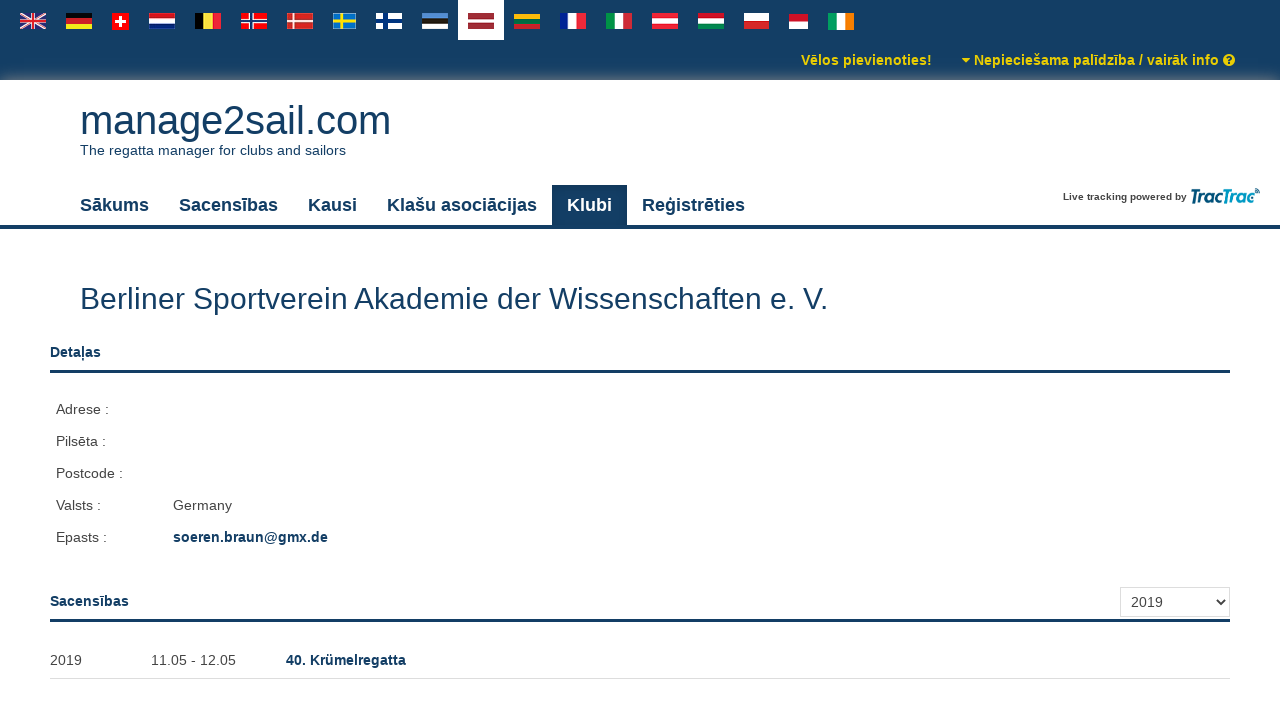

--- FILE ---
content_type: text/html; charset=utf-8
request_url: https://sailing.st-software.com/sailinginfo/lv-LV/Club/Detail/c76484ce-3a17-445c-a865-5b2e1402e0dd?
body_size: 3083
content:


<!DOCTYPE html>

<html>
<head>
    <title>Berliner Sportverein Akademie der Wissenschaften e. V. manage2sail</title>
    <meta name="viewport" content="width=device-width, initial-scale=1.0">
            <style>
        body {
            background-color: black;
        }
    </style>
    
<link href="/sailinginfo/cassette.axd/stylesheet/90b906bee6355a0bc517efaf11c17d396f206c55/Content" type="text/css" rel="stylesheet"/>

    
    

    

</head>
<body>
    <div class="header ">
        <div class="container ">
                        <div class="navbar">
                <div class="navbar-inner pull-left language-pane">
                    <ul class="nav">
                        <li class="navbarText ">
                            <a href="/sailinginfo/en-US/Club/Detail/c76484ce-3a17-445c-a865-5b2e1402e0dd?">
                                <img alt="English" src="/sailinginfo/Content/img/flag_uk.jpg" />
                                
                            </a>
                        </li>
                                <li class="">
                                    <a href="/sailinginfo/de-DE/Club/Detail/c76484ce-3a17-445c-a865-5b2e1402e0dd?">
                                        <img src="/sailinginfo/Content/img/flag_ger.png" />
                                    </a>


                                </li>
                                <li class="dropdown ">
                                    <a id="language(SUI)DropDown" type="button" data-toggle="dropdown" aria-haspopup="true" aria-expanded="false">
                                        <img src="/sailinginfo/Content/img/flag_sui.png" />
                                    </a>
                                    <ul class="dropdown-menu" aria-labelledby="language(SUI)DropDown">
                                            <li>
                                                <a href="/sailinginfo/de-CH/Club/Detail/c76484ce-3a17-445c-a865-5b2e1402e0dd?">
                                                    Deutsch (Schweiz)
                                                </a>
                                            </li>
                                            <li>
                                                <a href="/sailinginfo/fr-CH/Club/Detail/c76484ce-3a17-445c-a865-5b2e1402e0dd?">
                                                    fran&#231;ais (Suisse)
                                                </a>
                                            </li>
                                            <li>
                                                <a href="/sailinginfo/it-CH/Club/Detail/c76484ce-3a17-445c-a865-5b2e1402e0dd?">
                                                    italiano (Svizzera)
                                                </a>
                                            </li>

                                    </ul>
                                </li>
                                <li class="">
                                    <a href="/sailinginfo/nl-NL/Club/Detail/c76484ce-3a17-445c-a865-5b2e1402e0dd?">
                                        <img src="/sailinginfo/Content/img/flag_ned.png" />
                                    </a>


                                </li>
                                <li class="">
                                    <a href="/sailinginfo/en-BE/Club/Detail/c76484ce-3a17-445c-a865-5b2e1402e0dd?">
                                        <img src="/sailinginfo/Content/img/flag_bel.png" />
                                    </a>


                                </li>
                                <li class="">
                                    <a href="/sailinginfo/no/Club/Detail/c76484ce-3a17-445c-a865-5b2e1402e0dd?">
                                        <img src="/sailinginfo/Content/img/flag_nor.png" />
                                    </a>


                                </li>
                                <li class="">
                                    <a href="/sailinginfo/da-DK/Club/Detail/c76484ce-3a17-445c-a865-5b2e1402e0dd?">
                                        <img src="/sailinginfo/Content/img/flag_den.png" />
                                    </a>


                                </li>
                                <li class="">
                                    <a href="/sailinginfo/sv-SE/Club/Detail/c76484ce-3a17-445c-a865-5b2e1402e0dd?">
                                        <img src="/sailinginfo/Content/img/flag_swe.png" />
                                    </a>


                                </li>
                                <li class="dropdown ">
                                    <a id="language(FIN)DropDown" type="button" data-toggle="dropdown" aria-haspopup="true" aria-expanded="false">
                                        <img src="/sailinginfo/Content/img/flag_fin.png" />
                                    </a>
                                    <ul class="dropdown-menu" aria-labelledby="language(FIN)DropDown">
                                            <li>
                                                <a href="/sailinginfo/fi-FI/Club/Detail/c76484ce-3a17-445c-a865-5b2e1402e0dd?">
                                                    suomi (Suomi)
                                                </a>
                                            </li>
                                            <li>
                                                <a href="/sailinginfo/sv-FI/Club/Detail/c76484ce-3a17-445c-a865-5b2e1402e0dd?">
                                                    svenska (Finland)
                                                </a>
                                            </li>

                                    </ul>
                                </li>
                                <li class="">
                                    <a href="/sailinginfo/et-EE/Club/Detail/c76484ce-3a17-445c-a865-5b2e1402e0dd?">
                                        <img src="/sailinginfo/Content/img/flag_est.png" />
                                    </a>


                                </li>
                                <li class="selectedLanguage">
                                    <a href="/sailinginfo/lv-LV/Club/Detail/c76484ce-3a17-445c-a865-5b2e1402e0dd?">
                                        <img src="/sailinginfo/Content/img/flag_lat.png" />
                                    </a>


                                </li>
                                <li class="">
                                    <a href="/sailinginfo/lt-LT/Club/Detail/c76484ce-3a17-445c-a865-5b2e1402e0dd?">
                                        <img src="/sailinginfo/Content/img/flag_ltu.png" />
                                    </a>


                                </li>
                                <li class="">
                                    <a href="/sailinginfo/fr/Club/Detail/c76484ce-3a17-445c-a865-5b2e1402e0dd?">
                                        <img src="/sailinginfo/Content/img/flag_fra.png" />
                                    </a>


                                </li>
                                <li class="">
                                    <a href="/sailinginfo/it/Club/Detail/c76484ce-3a17-445c-a865-5b2e1402e0dd?">
                                        <img src="/sailinginfo/Content/img/flag_ita.png" />
                                    </a>


                                </li>
                                <li class="">
                                    <a href="/sailinginfo/de-AT/Club/Detail/c76484ce-3a17-445c-a865-5b2e1402e0dd?">
                                        <img src="/sailinginfo/Content/img/flag_aut.png" />
                                    </a>


                                </li>
                                <li class="">
                                    <a href="/sailinginfo/hu/Club/Detail/c76484ce-3a17-445c-a865-5b2e1402e0dd?">
                                        <img src="/sailinginfo/Content/img/flag_hun.png" />
                                    </a>


                                </li>
                                <li class="">
                                    <a href="/sailinginfo/pl/Club/Detail/c76484ce-3a17-445c-a865-5b2e1402e0dd?">
                                        <img src="/sailinginfo/Content/img/flag_pol.png" />
                                    </a>


                                </li>
                                <li class="">
                                    <a href="/sailinginfo/fr-MC/Club/Detail/c76484ce-3a17-445c-a865-5b2e1402e0dd?">
                                        <img src="/sailinginfo/Content/img/flag_mon.png" />
                                    </a>


                                </li>
                                <li class="">
                                    <a href="/sailinginfo/en-IE/Club/Detail/c76484ce-3a17-445c-a865-5b2e1402e0dd?">
                                        <img src="/sailinginfo/Content/img/flag_irl.png" />
                                    </a>


                                </li>
                    </ul>
                </div>
                <div class="navbar-inner pull-right">
                    <ul class="nav">
                        <li class="dropdown navbarText" id="joinNavbarItem">
                            <a type="button" aria-haspopup="true" aria-expanded="false" href="/sailinginfo/lv-LV/Home/Register">
                                Vēlos pievienoties!
                            </a>
                        </li>
                        <li class="dropdown navbarText" id="supportNavbarItem">
                            <a id="supportDropDown" type="button" data-toggle="dropdown" aria-haspopup="true" aria-expanded="false">
                                <i class="fa fa-caret-down"> </i> Nepieciešama palīdzība / vairāk info <i class="fa fa-question-circle"> </i>
                            </a>
                            <ul class="dropdown-menu" aria-labelledby="supportDropDown">
                                <li>
                                    <a href="https://m2ssupportapp-test.st-software.com/SupportForm/ChooseIssue?countrycode=LAT">General support</a>
                                </li>
                                <li>
                                    <a href="http://manage2sail.dsv-service.org" target="_blank">
                                        Support forum
                                    </a>
                                </li>
                            </ul>
                        </li>
                    </ul>
                </div>
            </div>
        </div>
    </div>
    <div class="container">
        <div class="logo">
            <a class="logo-appname" href="/sailinginfo/lv-LV">
                manage2sail.com<div class="logo-subtitle">The regatta manager for clubs and sailors</div>
            </a>
        </div>
        <div class="menu">
            <div class="navbar">
                <div class="navbar-inner">
                    <ul class="nav">
                        <li ><a href="/sailinginfo/lv-LV">Sākums</a></li>
                        <li ><a href="/sailinginfo/lv-LV/event">Sacensības</a></li>
                        <li ><a href="/sailinginfo/lv-LV/Home/CupList">Kausi</a></li>
                        <li ><a href="/sailinginfo/lv-LV/ClassAssociation/List">Klašu asociācijas</a></li>
                        <li   class="active"   ><a href="/sailinginfo/lv-LV/Club/List">Klubi</a></li>
                        <li ><a href="/sailinginfo/lv-LV/Home/Register">Reģistrēties</a></li>

                    </ul>
                        <div class="pull-right">
                            <span style="font-weight: bold; font-size: 10px;">Live tracking powered by</span>
                            <a href="https://www.tractrac.com/web/" target="_blank"><img style="height: 16px" src="/sailinginfo/Content/img/tractrac-logo.png" /></a>
                        </div>
                    
                </div>
            </div>
        </div>
        <div class="page-content">
            

<div class="event-detail">
<div class="page-title-padded">
    <h1>Berliner Sportverein Akademie der Wissenschaften e. V.</h1>
    <div class="pull-right">
        
    </div>
</div>
</div>

<div class="page-block" id="details">
        <div class="title-line">Detaļas</div>
        <table class="table table-info pull-left">
                <tr>
                    <td>Adrese :</td>
                    <td> </td>
                </tr>
                <tr>
                    <td>Pilsēta :</td>
                    <td></td>
                </tr>
                <tr>
                    <td>Postcode :</td>
                    <td></td>
                </tr>
                <tr>
                    <td>Valsts :</td>
                    <td>Germany</td>
                </tr>

            <tr>
                <td class="title">Epasts :</td>
                <td><a href="mailto:soeren.braun@gmx.de">soeren.braun@gmx.de</a></td>
            </tr>
                                            </table>
</div>

    <div class="page-block">
        <div class="title-line">
            Sacensības 
            <form class="pull-right title-filter">
                <select name="year" class="search-year">
                    <option value="">Year</option>
                        <option value="2019" selected="selected">2019</option>
                </select>                
            </form>
        </div>
        <table class="table table-hover">
                <tr>
                    <td style="width: 5%;">2019</td>
                    <td style="width: 15%; text-align: center;">11.05 - 12.05</td>
                    <td><a href="/sailinginfo/lv-LV/event/ebf2e5ea-b705-40d1-9abd-6e60212934f7">40. Kr&#252;melregatta</a></td>
                </tr>
        </table>
    </div>

    <div class="page-block club-impresum">
        <table class="table">
            <tr>
                <th>
                    Publication information
                </th>
            </tr>
        </table>
        <p>
            The provided publication information apply to all content published on manage2sail.com by Berliner Sportverein Akademie der Wissenschaften e. V..
        </p>
        <p>
            Publication information pursuant to section 5 TMG and section 55 Rundfunkstaatsvertrag&#160;
        </p>
        <table class="table">
            <tr>
                <td>Kluba nosaukums</td>
                <td>Berliner Sportverein Akademie der Wissenschaften e. V.</td>
            </tr>
                <tr>
                    <td>Asociētais klubs</td>
                    <td>Deutscher Segler-Verband</td>
                </tr>
                                                                                </table>
    </div>

<div class="page-block">
    <a href="/sailinginfo/lv-LV/Club/List" class="btn btn-blue"><i class="icon-chevron-left"></i>Atpakaļ</a>
</div>


        </div>
        <div class="version-info">
            <div class="pull-left" style="height: 70px">
                <a href="/sailinginfo/lv-LV/Home/Impressum">Legal notes</a>
                <a href="/sailinginfo/lv-LV/Home/Terms">Terms &amp; Conditions</a>
                <a href="/sailinginfo/lv-LV/Home/PrivacyNotice">Privacy Notice</a>


                <div class="dropdown" style="float: right">
                    <a class="dropdown-toggle" data-toggle="dropdown" href="#"><i class="fa fa-caret-down"></i> Support</a>
                    <ul class="dropdown-menu" role="menu" aria-labelledby="dLabel">
                        <li>
                            
                            <a href="https://m2ssupportapp-test.st-software.com/SupportForm/ChooseIssue?countrycode=LAT">General support</a>
                        </li>
                        <li>
                            <a href="http://manage2sail.dsv-service.org" target="_blank">
                                Support forum
                            </a>
                        </li>
                    </ul>
                </div>
            </div>
            <div class="clearfix"></div>
            <div class="pull-right">© 2013 ST Software s.r.o. (Version: 1.0.1067.0)</div>
        </div>
    </div>


    
    
<script src="/sailinginfo/cassette.axd/script/9ece97ea4e3b8d2a7540f8488888d2abc8a71e85/Scripts" type="text/javascript"></script>

    
    <script type="text/javascript">
        $(document).on("ready", function () {
            var $form = $("form");
            $form.find("select").on("change", function () {
                $form.submit();
            });
        });
    </script>


    
</body>

</html>


--- FILE ---
content_type: text/javascript
request_url: https://sailing.st-software.com/sailinginfo/cassette.axd/script/9ece97ea4e3b8d2a7540f8488888d2abc8a71e85/Scripts
body_size: 107414
content:
var STAngular,SailingInfo;Array.prototype.forEach||(Array.prototype.forEach=function(n){"use strict";var i,r,u,t;if(this===void 0||this===null)throw new TypeError;if(i=Object(this),r=i.length>>>0,typeof n!="function")throw new TypeError;for(u=arguments.length>=2?arguments[1]:void 0,t=0;t<r;t++)t in i&&n.call(u,i[t],t,i)});
/*! JSON v3.2.4 | http://bestiejs.github.com/json3 | Copyright 2012, Kit Cambridge | http://kit.mit-license.org */
(function(){function g(n){var e,u,i,h='{"A":[1,true,false,null,"\\u0000\\b\\n\\f\\r\\t"]}',o=n=="json";if(o||n=="json-stringify"||n=="json-parse"){if(n=="json-stringify"||o){if(e=typeof t.stringify=="function"&&f){(i=function(){return 1}).toJSON=i;try{e=t.stringify(0)==="0"&&t.stringify(new Number)==="0"&&t.stringify(new String)=='""'&&t.stringify(r)===s&&t.stringify(s)===s&&t.stringify()===s&&t.stringify(i)==="1"&&t.stringify([i])=="[1]"&&t.stringify([s])=="[null]"&&t.stringify(null)=="null"&&t.stringify([s,r,null])=="[null,null,null]"&&t.stringify({A:[i,!0,!1,null,"\0\b\n\f\r\t"]})==h&&t.stringify(null,i)==="1"&&t.stringify([1,2],null,1)=="[\n 1,\n 2\n]"&&t.stringify(new Date(-864e13))=='"-271821-04-20T00:00:00.000Z"'&&t.stringify(new Date(864e13))=='"+275760-09-13T00:00:00.000Z"'&&t.stringify(new Date(-621987552e5))=='"-000001-01-01T00:00:00.000Z"'&&t.stringify(new Date(-1))=='"1969-12-31T23:59:59.999Z"'}catch(c){e=!1}}if(!o)return e}if(n=="json-parse"||o){if(typeof t.parse=="function")try{if(t.parse("0")===0&&!t.parse(!1)&&(i=t.parse(h),u=i.A.length==5&&i.A[0]==1)){try{u=!t.parse('"\t"')}catch(c){}if(u)try{u=t.parse("01")!=1}catch(c){}}}catch(c){u=!1}if(!o)return u}return e&&u}}var r={}.toString,u,p,s,l=typeof define=="function"&&define.amd,t=!l&&typeof exports=="object"&&exports,w,e,b,a,nt,tt,i,h,v,k,d,n,y,f,o,it,c;t||l?typeof JSON=="object"&&JSON?l?t=JSON:(t.stringify=JSON.stringify,t.parse=JSON.parse):l&&(t=this.JSON={}):t=this.JSON||(this.JSON={}),f=new Date(-0xc782b5b800cec);try{f=f.getUTCFullYear()==-109252&&f.getUTCMonth()===0&&f.getUTCDate()==1&&f.getUTCHours()==10&&f.getUTCMinutes()==37&&f.getUTCSeconds()==6&&f.getUTCMilliseconds()==708}catch(rt){}g("json")||(f||(o=Math.floor,it=[0,31,59,90,120,151,181,212,243,273,304,334],c=function(n,t){return it[t]+365*(n-1970)+o((n-1969+(t=+(t>1)))/4)-o((n-1901+t)/100)+o((n-1601+t)/400)}),(u={}.hasOwnProperty)||(u=function(n){var t={},i;return(t.__proto__=null,t.__proto__={toString:1},t).toString!=r?u=function(n){var t=this.__proto__,i=n in(this.__proto__=null,this);return this.__proto__=t,i}:(i=t.constructor,u=function(n){var t=(this.constructor||i).prototype;return n in this&&!(n in t&&this[n]===t[n])}),t=null,u.call(this,n)}),p=function(n,t){var f=0,e,i,s,o;(e=function(){this.valueOf=0}).prototype.valueOf=0,i=new e;for(s in i)u.call(i,s)&&f++;return e=i=null,f?o=f==2?function(n,t){var f={},e=r.call(n)=="[object Function]",i;for(i in n)e&&i=="prototype"||u.call(f,i)||!(f[i]=1)||!u.call(n,i)||t(i)}:function(n,t){var e=r.call(n)=="[object Function]",i,f;for(i in n)e&&i=="prototype"||!u.call(n,i)||(f=i==="constructor")||t(i);(f||u.call(n,i="constructor"))&&t(i)}:(i=["valueOf","toString","toLocaleString","propertyIsEnumerable","isPrototypeOf","hasOwnProperty","constructor"],o=function(n,t){var o=r.call(n)=="[object Function]",f,e;for(f in n)o&&f=="prototype"||!u.call(n,f)||t(f);for(e=i.length;f=i[--e];u.call(n,f)&&t(f));}),o(n,t)},g("json-stringify")||(w={"\\":"\\\\",'"':'\\"',"\b":"\\b","\f":"\\f","\n":"\\n","\r":"\\r","\t":"\\t"},e=function(n,t){return("000000"+(t||0)).slice(-n)},b=function(n){for(var i='"',r=0,t;t=n.charAt(r);r++)i+='\\"\b\f\n\r\t'.indexOf(t)>-1?w[t]:w[t]=t<" "?"\\u00"+e(2,t.charCodeAt(0).toString(16)):t;return i+'"'},a=function(n,t,i,f,h,l,v){var y=t[n],k,w,nt,d,it,ft,et,ot,st,g,ht,ut,rt,ct,tt,lt;if(typeof y=="object"&&y)if(k=r.call(y),k!="[object Date]"||u.call(y,"toJSON"))typeof y.toJSON=="function"&&(k!="[object Number]"&&k!="[object String]"&&k!="[object Array]"||u.call(y,"toJSON"))&&(y=y.toJSON(n));else if(y>-1/0&&y<1/0){if(c){for(d=o(y/864e5),w=o(d/365.2425)+1970-1;c(w+1,0)<=d;w++);for(nt=o((d-c(w,0))/30.42);c(w,nt+1)<=d;nt++);d=1+d-c(w,nt),it=(y%864e5+864e5)%864e5,ft=o(it/36e5)%24,et=o(it/6e4)%60,ot=o(it/1e3)%60,st=it%1e3}else w=y.getUTCFullYear(),nt=y.getUTCMonth(),d=y.getUTCDate(),ft=y.getUTCHours(),et=y.getUTCMinutes(),ot=y.getUTCSeconds(),st=y.getUTCMilliseconds();y=(w<=0||w>=1e4?(w<0?"-":"+")+e(6,w<0?-w:w):e(4,w))+"-"+e(2,nt+1)+"-"+e(2,d)+"T"+e(2,ft)+":"+e(2,et)+":"+e(2,ot)+"."+e(3,st)+"Z"}else y=null;if(i&&(y=i.call(t,n,y)),y===null)return"null";if(k=r.call(y),k=="[object Boolean]")return""+y;if(k=="[object Number]")return y>-1/0&&y<1/0?""+y:"null";if(k=="[object String]")return b(y);if(typeof y=="object"){for(rt=v.length;rt--;)if(v[rt]===y)throw TypeError();if(v.push(y),g=[],ct=l,l+=h,k=="[object Array]"){for(ut=0,rt=y.length;ut<rt;tt||(tt=!0),ut++)ht=a(ut,y,i,f,h,l,v),g.push(ht===s?"null":ht);lt=tt?h?"[\n"+l+g.join(",\n"+l)+"\n"+ct+"]":"["+g.join(",")+"]":"[]"}else p(f||y,function(n){var t=a(n,y,i,f,h,l,v);t!==s&&g.push(b(n)+":"+(h?" ":"")+t),tt||(tt=!0)}),lt=tt?h?"{\n"+l+g.join(",\n"+l)+"\n"+ct+"}":"{"+g.join(",")+"}":"{}";return v.pop(),lt}},t.stringify=function(n,t,i){var f,s,e,o,h,u;if(typeof t=="function"||typeof t=="object"&&t)if(r.call(t)=="[object Function]")s=t;else if(r.call(t)=="[object Array]")for(e={},o=0,h=t.length;o<h;u=t[o++],(r.call(u)=="[object String]"||r.call(u)=="[object Number]")&&(e[u]=1));if(i)if(r.call(i)=="[object Number]"){if((i-=i%1)>0)for(f="",i>10&&(i=10);f.length<i;f+=" ");}else r.call(i)=="[object String]"&&(f=i.length<=10?i:i.slice(0,10));return a("",(u={},u[""]=n,u),s,e,f,"",[])}),g("json-parse")||(nt=String.fromCharCode,tt={"\\":"\\",'"':'"',"/":"/",b:"\b",t:"\t",n:"\n",f:"\f",r:"\r"},i=function(){n=y=null;throw SyntaxError();},h=function(){for(var r=y,f=r.length,t,e,o,u,s;n<f;)if(t=r.charAt(n),"\t\r\n ".indexOf(t)>-1)n++;else{if("{}[]:,".indexOf(t)>-1)return n++,t;if(t=='"'){for(e="@",n++;n<f;)if(t=r.charAt(n),t<" ")i();else if(t=="\\")if(t=r.charAt(++n),'\\"/btnfr'.indexOf(t)>-1)e+=tt[t],n++;else if(t=="u"){for(o=++n,u=n+4;n<u;n++)t=r.charAt(n),t>="0"&&t<="9"||t>="a"&&t<="f"||t>="A"&&t<="F"||i();e+=nt("0x"+r.slice(o,n))}else i();else{if(t=='"')break;e+=t,n++}if(r.charAt(n)=='"')return n++,e;i()}else{if(o=n,t=="-"&&(s=!0,t=r.charAt(++n)),t>="0"&&t<="9"){for(t=="0"&&(t=r.charAt(n+1),t>="0"&&t<="9")&&i(),s=!1;n<f&&(t=r.charAt(n),t>="0"&&t<="9");n++);if(r.charAt(n)=="."){for(u=++n;u<f&&(t=r.charAt(u),t>="0"&&t<="9");u++);u==n&&i(),n=u}if(t=r.charAt(n),t=="e"||t=="E"){for(t=r.charAt(++n),(t=="+"||t=="-")&&n++,u=n;u<f&&(t=r.charAt(u),t>="0"&&t<="9");u++);u==n&&i(),n=u}return+r.slice(o,n)}if(s&&i(),r.slice(n,n+4)=="true")return n+=4,!0;if(r.slice(n,n+5)=="false")return n+=5,!1;if(r.slice(n,n+4)=="null")return n+=4,null;i()}}return"$"},v=function(n){var t,r;if(n=="$"&&i(),typeof n=="string"){if(n.charAt(0)=="@")return n.slice(1);if(n=="["){for(t=[];;r||(r=!0)){if(n=h(),n=="]")break;r&&(n==","?(n=h(),n=="]"&&i()):i()),n==","&&i(),t.push(v(n))}return t}if(n=="{"){for(t={};;r||(r=!0)){if(n=h(),n=="}")break;r&&(n==","?(n=h(),n=="}"&&i()):i()),(n==","||typeof n!="string"||n.charAt(0)!="@"||h()!=":")&&i(),t[n.slice(1)]=v(h())}return t}i()}return n},d=function(n,t,i){var r=k(n,t,i);r===s?delete n[t]:n[t]=r},k=function(n,t,i){var u=n[t],f;if(typeof u=="object"&&u)if(r.call(u)=="[object Array]")for(f=u.length;f--;)d(u,f,i);else p(u,function(n){d(u,n,i)});return i.call(n,t,u)},t.parse=function(t,u){var f,e;return n=0,y=t,f=v(h()),h()!="$"&&i(),n=y=null,u&&r.call(u)=="[object Function]"?k((e={},e[""]=f,e),"",u):f})),l&&define(function(){return t})}).call(this);
/*!
 * jQuery JavaScript Library v1.11.0
 * http://jquery.com/
 *
 * Includes Sizzle.js
 * http://sizzlejs.com/
 *
 * Copyright 2005, 2014 jQuery Foundation, Inc. and other contributors
 * Released under the MIT license
 * http://jquery.org/license
 *
 * Date: 2014-01-23T21:02Z
 */
(function(n,t){typeof module=="object"&&typeof module.exports=="object"?module.exports=n.document?t(n,!0):function(n){if(!n.document)throw new Error("jQuery requires a window with a document");return t(n)}:t(n)})(typeof window!="undefined"?window:this,function(n,t){function ri(n){var t=n.length,r=i.type(n);return r==="function"||i.isWindow(n)?!1:n.nodeType===1&&t?!0:r==="array"||t===0||typeof t=="number"&&t>0&&t-1 in n}function ui(n,t,r){if(i.isFunction(t))return i.grep(n,function(n,i){return!!t.call(n,i,n)!==r});if(t.nodeType)return i.grep(n,function(n){return n===t!==r});if(typeof t=="string"){if(ue.test(t))return i.filter(t,n,r);t=i.filter(t,n)}return i.grep(n,function(n){return i.inArray(n,t)>=0!==r})}function hr(n,t){do n=n[t];while(n&&n.nodeType!==1);return n}function oe(n){var t=fi[n]={};return i.each(n.match(h)||[],function(n,i){t[i]=!0}),t}function cr(){u.addEventListener?(u.removeEventListener("DOMContentLoaded",a,!1),n.removeEventListener("load",a,!1)):(u.detachEvent("onreadystatechange",a),n.detachEvent("onload",a))}function a(){(u.addEventListener||event.type==="load"||u.readyState==="complete")&&(cr(),i.ready())}function yr(n,t,r){if(r===undefined&&n.nodeType===1){var u="data-"+t.replace(vr,"-$1").toLowerCase();if(r=n.getAttribute(u),typeof r=="string"){try{r=r==="true"?!0:r==="false"?!1:r==="null"?null:+r+""===r?+r:ar.test(r)?i.parseJSON(r):r}catch(f){}i.data(n,t,r)}else r=undefined}return r}function ei(n){var t;for(t in n)if((t!=="data"||!i.isEmptyObject(n[t]))&&t!=="toJSON")return!1;return!0}function pr(n,t,r,u){if(i.acceptData(n)){var s,e,h=i.expando,l=n.nodeType,o=l?i.cache:n,f=l?n[h]:n[h]&&h;if(f&&o[f]&&(u||o[f].data)||r!==undefined||typeof t!="string")return f||(f=l?n[h]=c.pop()||i.guid++:h),o[f]||(o[f]=l?{}:{toJSON:i.noop}),(typeof t=="object"||typeof t=="function")&&(u?o[f]=i.extend(o[f],t):o[f].data=i.extend(o[f].data,t)),e=o[f],u||(e.data||(e.data={}),e=e.data),r!==undefined&&(e[i.camelCase(t)]=r),typeof t=="string"?(s=e[t],s==null&&(s=e[i.camelCase(t)])):s=e,s}}function wr(n,t,u){if(i.acceptData(n)){var e,s,h=n.nodeType,f=h?i.cache:n,o=h?n[i.expando]:i.expando;if(f[o]){if(t&&(e=u?f[o]:f[o].data,e)){for(i.isArray(t)?t=t.concat(i.map(t,i.camelCase)):(t in e)?t=[t]:(t=i.camelCase(t),t=t in e?[t]:t.split(" ")),s=t.length;s--;)delete e[t[s]];if(u?!ei(e):!i.isEmptyObject(e))return}(u||(delete f[o].data,ei(f[o])))&&(h?i.cleanData([n],!0):r.deleteExpando||f!=f.window?delete f[o]:f[o]=null)}}}function vt(){return!0}function it(){return!1}function dr(){try{return u.activeElement}catch(n){}}function gr(n){var i=nu.split("|"),t=n.createDocumentFragment();if(t.createElement)while(i.length)t.createElement(i.pop());return t}function f(n,t){var e,u,s=0,r=typeof n.getElementsByTagName!==o?n.getElementsByTagName(t||"*"):typeof n.querySelectorAll!==o?n.querySelectorAll(t||"*"):undefined;if(!r)for(r=[],e=n.childNodes||n;(u=e[s])!=null;s++)!t||i.nodeName(u,t)?r.push(u):i.merge(r,f(u,t));return t===undefined||t&&i.nodeName(n,t)?i.merge([n],r):r}function be(n){oi.test(n.type)&&(n.defaultChecked=n.checked)}function eu(n,t){return i.nodeName(n,"table")&&i.nodeName(t.nodeType!==11?t:t.firstChild,"tr")?n.getElementsByTagName("tbody")[0]||n.appendChild(n.ownerDocument.createElement("tbody")):n}function ou(n){return n.type=(i.find.attr(n,"type")!==null)+"/"+n.type,n}function su(n){var t=ye.exec(n.type);return t?n.type=t[1]:n.removeAttribute("type"),n}function li(n,t){for(var u,r=0;(u=n[r])!=null;r++)i._data(u,"globalEval",!t||i._data(t[r],"globalEval"))}function hu(n,t){if(t.nodeType===1&&i.hasData(n)){var u,f,o,s=i._data(n),r=i._data(t,s),e=s.events;if(e){delete r.handle,r.events={};for(u in e)for(f=0,o=e[u].length;f<o;f++)i.event.add(t,u,e[u][f])}r.data&&(r.data=i.extend({},r.data))}}function ke(n,t){var u,e,f;if(t.nodeType===1){if(u=t.nodeName.toLowerCase(),!r.noCloneEvent&&t[i.expando]){f=i._data(t);for(e in f.events)i.removeEvent(t,e,f.handle);t.removeAttribute(i.expando)}u==="script"&&t.text!==n.text?(ou(t).text=n.text,su(t)):u==="object"?(t.parentNode&&(t.outerHTML=n.outerHTML),r.html5Clone&&n.innerHTML&&!i.trim(t.innerHTML)&&(t.innerHTML=n.innerHTML)):u==="input"&&oi.test(n.type)?(t.defaultChecked=t.checked=n.checked,t.value!==n.value&&(t.value=n.value)):u==="option"?t.defaultSelected=t.selected=n.defaultSelected:(u==="input"||u==="textarea")&&(t.defaultValue=n.defaultValue)}}function cu(t,r){var u=i(r.createElement(t)).appendTo(r.body),f=n.getDefaultComputedStyle?n.getDefaultComputedStyle(u[0]).display:i.css(u[0],"display");return u.detach(),f}function lu(n){var r=u,t=ai[n];return t||(t=cu(n,r),t!=="none"&&t||(ot=(ot||i("<iframe frameborder='0' width='0' height='0'/>")).appendTo(r.documentElement),r=(ot[0].contentWindow||ot[0].contentDocument).document,r.write(),r.close(),t=cu(n,r),ot.detach()),ai[n]=t),t}function vu(n,t){return{get:function(){var i=n();if(i!=null){if(i){delete this.get;return}return(this.get=t).apply(this,arguments)}}}}function wu(n,t){if(t in n)return t;for(var r=t.charAt(0).toUpperCase()+t.slice(1),u=t,i=pu.length;i--;)if(t=pu[i]+r,t in n)return t;return u}function bu(n,t){for(var f,r,o,e=[],u=0,s=n.length;u<s;u++)(r=n[u],r.style)&&(e[u]=i._data(r,"olddisplay"),f=r.style.display,t?(e[u]||f!=="none"||(r.style.display=""),r.style.display===""&&et(r)&&(e[u]=i._data(r,"olddisplay",lu(r.nodeName)))):e[u]||(o=et(r),(f&&f!=="none"||!o)&&i._data(r,"olddisplay",o?f:i.css(r,"display"))));for(u=0;u<s;u++)(r=n[u],r.style)&&(t&&r.style.display!=="none"&&r.style.display!==""||(r.style.display=t?e[u]||"":"none"));return n}function ku(n,t,i){var r=to.exec(t);return r?Math.max(0,r[1]-(i||0))+(r[2]||"px"):t}function du(n,t,r,u,f){for(var e=r===(u?"border":"content")?4:t==="width"?1:0,o=0;e<4;e+=2)r==="margin"&&(o+=i.css(n,r+w[e],!0,f)),u?(r==="content"&&(o-=i.css(n,"padding"+w[e],!0,f)),r!=="margin"&&(o-=i.css(n,"border"+w[e]+"Width",!0,f))):(o+=i.css(n,"padding"+w[e],!0,f),r!=="padding"&&(o+=i.css(n,"border"+w[e]+"Width",!0,f)));return o}function gu(n,t,u){var o=!0,f=t==="width"?n.offsetWidth:n.offsetHeight,e=k(n),s=r.boxSizing()&&i.css(n,"boxSizing",!1,e)==="border-box";if(f<=0||f==null){if(f=d(n,t,e),(f<0||f==null)&&(f=n.style[t]),yt.test(f))return f;o=s&&(r.boxSizingReliable()||f===n.style[t]),f=parseFloat(f)||0}return f+du(n,t,u||(s?"border":"content"),o,e)+"px"}function e(n,t,i,r,u){return new e.prototype.init(n,t,i,r,u)}function tf(){return setTimeout(function(){rt=undefined}),rt=i.now()}function bt(n,t){var r,i={height:n},u=0;for(t=t?1:0;u<4;u+=2-t)r=w[u],i["margin"+r]=i["padding"+r]=n;return t&&(i.opacity=i.width=n),i}function rf(n,t,i){for(var u,f=(st[t]||[]).concat(st["*"]),r=0,e=f.length;r<e;r++)if(u=f[r].call(i,t,n))return u}function eo(n,t,u){var f,l,p,a,o,b,y,w,c=this,v={},s=n.style,h=n.nodeType&&et(n),e=i._data(n,"fxshow");u.queue||(o=i._queueHooks(n,"fx"),o.unqueued==null&&(o.unqueued=0,b=o.empty.fire,o.empty.fire=function(){o.unqueued||b()}),o.unqueued++,c.always(function(){c.always(function(){o.unqueued--,i.queue(n,"fx").length||o.empty.fire()})})),n.nodeType===1&&("height"in t||"width"in t)&&(u.overflow=[s.overflow,s.overflowX,s.overflowY],y=i.css(n,"display"),w=lu(n.nodeName),y==="none"&&(y=w),y==="inline"&&i.css(n,"float")==="none"&&(r.inlineBlockNeedsLayout&&w!=="inline"?s.zoom=1:s.display="inline-block")),u.overflow&&(s.overflow="hidden",r.shrinkWrapBlocks()||c.always(function(){s.overflow=u.overflow[0],s.overflowX=u.overflow[1],s.overflowY=u.overflow[2]}));for(f in t)if(l=t[f],uo.exec(l)){if(delete t[f],p=p||l==="toggle",l===(h?"hide":"show"))if(l==="show"&&e&&e[f]!==undefined)h=!0;else continue;v[f]=e&&e[f]||i.style(n,f)}if(!i.isEmptyObject(v)){e?"hidden"in e&&(h=e.hidden):e=i._data(n,"fxshow",{}),p&&(e.hidden=!h),h?i(n).show():c.done(function(){i(n).hide()}),c.done(function(){var t;i._removeData(n,"fxshow");for(t in v)i.style(n,t,v[t])});for(f in v)a=rf(h?e[f]:0,f,c),f in e||(e[f]=a.start,h&&(a.end=a.start,a.start=f==="width"||f==="height"?1:0))}}function oo(n,t){var r,f,e,u,o;for(r in n)if(f=i.camelCase(r),e=t[f],u=n[r],i.isArray(u)&&(e=u[1],u=n[r]=u[0]),r!==f&&(n[f]=u,delete n[r]),o=i.cssHooks[f],o&&"expand"in o){u=o.expand(u),delete n[f];for(r in u)r in n||(n[r]=u[r],t[r]=e)}else t[f]=e}function uf(n,t,r){var e,o,s=0,l=wt.length,f=i.Deferred().always(function(){delete c.elem}),c=function(){if(o)return!1;for(var s=rt||tf(),t=Math.max(0,u.startTime+u.duration-s),h=t/u.duration||0,i=1-h,r=0,e=u.tweens.length;r<e;r++)u.tweens[r].run(i);return f.notifyWith(n,[u,i,t]),i<1&&e?t:(f.resolveWith(n,[u]),!1)},u=f.promise({elem:n,props:i.extend({},t),opts:i.extend(!0,{specialEasing:{}},r),originalProperties:t,originalOptions:r,startTime:rt||tf(),duration:r.duration,tweens:[],createTween:function(t,r){var f=i.Tween(n,u.opts,t,r,u.opts.specialEasing[t]||u.opts.easing);return u.tweens.push(f),f},stop:function(t){var i=0,r=t?u.tweens.length:0;if(o)return this;for(o=!0;i<r;i++)u.tweens[i].run(1);return t?f.resolveWith(n,[u,t]):f.rejectWith(n,[u,t]),this}}),h=u.props;for(oo(h,u.opts.specialEasing);s<l;s++)if(e=wt[s].call(u,n,h,u.opts),e)return e;return i.map(h,rf,u),i.isFunction(u.opts.start)&&u.opts.start.call(n,u),i.fx.timer(i.extend(c,{elem:n,anim:u,queue:u.opts.queue})),u.progress(u.opts.progress).done(u.opts.done,u.opts.complete).fail(u.opts.fail).always(u.opts.always)}function vf(n){return function(t,r){typeof t!="string"&&(r=t,t="*");var u,f=0,e=t.toLowerCase().match(h)||[];if(i.isFunction(r))while(u=e[f++])u.charAt(0)==="+"?(u=u.slice(1)||"*",(n[u]=n[u]||[]).unshift(r)):(n[u]=n[u]||[]).push(r)}}function yf(n,t,r,u){function e(s){var h;return f[s]=!0,i.each(n[s]||[],function(n,i){var s=i(t,r,u);if(typeof s!="string"||o||f[s]){if(o)return!(h=s)}else return t.dataTypes.unshift(s),e(s),!1}),h}var f={},o=n===bi;return e(t.dataTypes[0])||!f["*"]&&e("*")}function ki(n,t){var u,r,f=i.ajaxSettings.flatOptions||{};for(r in t)t[r]!==undefined&&((f[r]?n:u||(u={}))[r]=t[r]);return u&&i.extend(!0,n,u),n}function vo(n,t,i){for(var o,e,u,f,s=n.contents,r=n.dataTypes;r[0]==="*";)r.shift(),e===undefined&&(e=n.mimeType||t.getResponseHeader("Content-Type"));if(e)for(f in s)if(s[f]&&s[f].test(e)){r.unshift(f);break}if(r[0]in i)u=r[0];else{for(f in i){if(!r[0]||n.converters[f+" "+r[0]]){u=f;break}o||(o=f)}u=u||o}if(u)return u!==r[0]&&r.unshift(u),i[u]}function yo(n,t,i,r){var h,u,f,s,e,o={},c=n.dataTypes.slice();if(c[1])for(f in n.converters)o[f.toLowerCase()]=n.converters[f];for(u=c.shift();u;)if(n.responseFields[u]&&(i[n.responseFields[u]]=t),!e&&r&&n.dataFilter&&(t=n.dataFilter(t,n.dataType)),e=u,u=c.shift(),u)if(u==="*")u=e;else if(e!=="*"&&e!==u){if(f=o[e+" "+u]||o["* "+u],!f)for(h in o)if(s=h.split(" "),s[1]===u&&(f=o[e+" "+s[0]]||o["* "+s[0]],f)){f===!0?f=o[h]:o[h]!==!0&&(u=s[0],c.unshift(s[1]));break}if(f!==!0)if(f&&n.throws)t=f(t);else try{t=f(t)}catch(l){return{state:"parsererror",error:f?l:"No conversion from "+e+" to "+u}}}return{state:"success",data:t}}function di(n,t,r,u){var f;if(i.isArray(t))i.each(t,function(t,i){r||wo.test(n)?u(n,i):di(n+"["+(typeof i=="object"?t:"")+"]",i,r,u)});else if(r||i.type(t)!=="object")u(n,t);else for(f in t)di(n+"["+f+"]",t[f],r,u)}function wf(){try{return new n.XMLHttpRequest}catch(t){}}function ns(){try{return new n.ActiveXObject("Microsoft.XMLHTTP")}catch(t){}}function bf(n){return i.isWindow(n)?n:n.nodeType===9?n.defaultView||n.parentWindow:!1}var c=[],l=c.slice,ir=c.concat,ti=c.push,rr=c.indexOf,ct={},gf=ct.toString,tt=ct.hasOwnProperty,ii="".trim,r={},ur="1.11.0",i=function(n,t){return new i.fn.init(n,t)},ne=/^[\s\uFEFF\xA0]+|[\s\uFEFF\xA0]+$/g,te=/^-ms-/,ie=/-([\da-z])/gi,re=function(n,t){return t.toUpperCase()},p,or,sr,h,fi,lt,o,lr,ar,vr,ot,ai,ff,of,sf,dt,gi,ni,nr,tr,kf,df;i.fn=i.prototype={jquery:ur,constructor:i,selector:"",length:0,toArray:function(){return l.call(this)},get:function(n){return n!=null?n<0?this[n+this.length]:this[n]:l.call(this)},pushStack:function(n){var t=i.merge(this.constructor(),n);return t.prevObject=this,t.context=this.context,t},each:function(n,t){return i.each(this,n,t)},map:function(n){return this.pushStack(i.map(this,function(t,i){return n.call(t,i,t)}))},slice:function(){return this.pushStack(l.apply(this,arguments))},first:function(){return this.eq(0)},last:function(){return this.eq(-1)},eq:function(n){var i=this.length,t=+n+(n<0?i:0);return this.pushStack(t>=0&&t<i?[this[t]]:[])},end:function(){return this.prevObject||this.constructor(null)},push:ti,sort:c.sort,splice:c.splice},i.extend=i.fn.extend=function(){var r,e,t,f,o,s,n=arguments[0]||{},u=1,c=arguments.length,h=!1;for(typeof n=="boolean"&&(h=n,n=arguments[u]||{},u++),typeof n=="object"||i.isFunction(n)||(n={}),u===c&&(n=this,u--);u<c;u++)if((o=arguments[u])!=null)for(f in o)(r=n[f],t=o[f],n!==t)&&(h&&t&&(i.isPlainObject(t)||(e=i.isArray(t)))?(e?(e=!1,s=r&&i.isArray(r)?r:[]):s=r&&i.isPlainObject(r)?r:{},n[f]=i.extend(h,s,t)):t!==undefined&&(n[f]=t));return n},i.extend({expando:"jQuery"+(ur+Math.random()).replace(/\D/g,""),isReady:!0,error:function(n){throw new Error(n);},noop:function(){},isFunction:function(n){return i.type(n)==="function"},isArray:Array.isArray||function(n){return i.type(n)==="array"},isWindow:function(n){return n!=null&&n==n.window},isNumeric:function(n){return n-parseFloat(n)>=0},isEmptyObject:function(n){var t;for(t in n)return!1;return!0},isPlainObject:function(n){var t;if(!n||i.type(n)!=="object"||n.nodeType||i.isWindow(n))return!1;try{if(n.constructor&&!tt.call(n,"constructor")&&!tt.call(n.constructor.prototype,"isPrototypeOf"))return!1}catch(u){return!1}if(r.ownLast)for(t in n)return tt.call(n,t);for(t in n);return t===undefined||tt.call(n,t)},type:function(n){return n==null?n+"":typeof n=="object"||typeof n=="function"?ct[gf.call(n)]||"object":typeof n},globalEval:function(t){t&&i.trim(t)&&(n.execScript||function(t){n.eval.call(n,t)})(t)},camelCase:function(n){return n.replace(te,"ms-").replace(ie,re)},nodeName:function(n,t){return n.nodeName&&n.nodeName.toLowerCase()===t.toLowerCase()},each:function(n,t,i){var u,r=0,f=n.length,e=ri(n);if(i){if(e){for(;r<f;r++)if(u=t.apply(n[r],i),u===!1)break}else for(r in n)if(u=t.apply(n[r],i),u===!1)break}else if(e){for(;r<f;r++)if(u=t.call(n[r],r,n[r]),u===!1)break}else for(r in n)if(u=t.call(n[r],r,n[r]),u===!1)break;return n},trim:ii&&!ii.call("﻿ ")?function(n){return n==null?"":ii.call(n)}:function(n){return n==null?"":(n+"").replace(ne,"")},makeArray:function(n,t){var r=t||[];return n!=null&&(ri(Object(n))?i.merge(r,typeof n=="string"?[n]:n):ti.call(r,n)),r},inArray:function(n,t,i){var r;if(t){if(rr)return rr.call(t,n,i);for(r=t.length,i=i?i<0?Math.max(0,r+i):i:0;i<r;i++)if(i in t&&t[i]===n)return i}return-1},merge:function(n,t){for(var r=+t.length,i=0,u=n.length;i<r;)n[u++]=t[i++];if(r!==r)while(t[i]!==undefined)n[u++]=t[i++];return n.length=u,n},grep:function(n,t,i){for(var u,f=[],r=0,e=n.length,o=!i;r<e;r++)u=!t(n[r],r),u!==o&&f.push(n[r]);return f},map:function(n,t,i){var u,r=0,e=n.length,o=ri(n),f=[];if(o)for(;r<e;r++)u=t(n[r],r,i),u!=null&&f.push(u);else for(r in n)u=t(n[r],r,i),u!=null&&f.push(u);return ir.apply([],f)},guid:1,proxy:function(n,t){var u,r,f;return(typeof t=="string"&&(f=n[t],t=n,n=f),!i.isFunction(n))?undefined:(u=l.call(arguments,2),r=function(){return n.apply(t||this,u.concat(l.call(arguments)))},r.guid=n.guid=n.guid||i.guid++,r)},now:function(){return+new Date},support:r}),i.each("Boolean Number String Function Array Date RegExp Object Error".split(" "),function(n,t){ct["[object "+t+"]"]=t.toLowerCase()}),p=function(n){function u(n,t,i,u){var w,h,c,v,k,y,d,a,nt,g;if((t?t.ownerDocument||t:s)!==e&&p(t),t=t||e,i=i||[],!n||typeof n!="string")return i;if((v=t.nodeType)!==1&&v!==9)return[];if(l&&!u){if(w=or.exec(n))if(c=w[1]){if(v===9)if(h=t.getElementById(c),h&&h.parentNode){if(h.id===c)return i.push(h),i}else return i;else if(t.ownerDocument&&(h=t.ownerDocument.getElementById(c))&&et(t,h)&&h.id===c)return i.push(h),i}else{if(w[2])return b.apply(i,t.getElementsByTagName(n)),i;if((c=w[3])&&r.getElementsByClassName&&t.getElementsByClassName)return b.apply(i,t.getElementsByClassName(c)),i}if(r.qsa&&(!o||!o.test(n))){if(a=d=f,nt=t,g=v===9&&n,v===1&&t.nodeName.toLowerCase()!=="object"){for(y=vt(n),(d=t.getAttribute("id"))?a=d.replace(sr,"\\$&"):t.setAttribute("id",a),a="[id='"+a+"'] ",k=y.length;k--;)y[k]=a+yt(y[k]);nt=gt.test(n)&&ii(t.parentNode)||t,g=y.join(",")}if(g)try{return b.apply(i,nt.querySelectorAll(g)),i}catch(tt){}finally{d||t.removeAttribute("id")}}}return vr(n.replace(lt,"$1"),t,i,u)}function ni(){function n(r,u){return i.push(r+" ")>t.cacheLength&&delete n[i.shift()],n[r+" "]=u}var i=[];return n}function h(n){return n[f]=!0,n}function c(n){var t=e.createElement("div");try{return!!n(t)}catch(i){return!1}finally{t.parentNode&&t.parentNode.removeChild(t),t=null}}function ti(n,i){for(var u=n.split("|"),r=n.length;r--;)t.attrHandle[u[r]]=i}function pi(n,t){var i=t&&n,r=i&&n.nodeType===1&&t.nodeType===1&&(~t.sourceIndex||li)-(~n.sourceIndex||li);if(r)return r;if(i)while(i=i.nextSibling)if(i===t)return-1;return n?1:-1}function hr(n){return function(t){var i=t.nodeName.toLowerCase();return i==="input"&&t.type===n}}function cr(n){return function(t){var i=t.nodeName.toLowerCase();return(i==="input"||i==="button")&&t.type===n}}function tt(n){return h(function(t){return t=+t,h(function(i,r){for(var u,f=n([],i.length,t),e=f.length;e--;)i[u=f[e]]&&(i[u]=!(r[u]=i[u]))})})}function ii(n){return n&&typeof n.getElementsByTagName!==ut&&n}function wi(){}function vt(n,i){var e,f,s,o,r,h,c,l=hi[n+" "];if(l)return i?0:l.slice(0);for(r=n,h=[],c=t.preFilter;r;){(!e||(f=nr.exec(r)))&&(f&&(r=r.slice(f[0].length)||r),h.push(s=[])),e=!1,(f=tr.exec(r))&&(e=f.shift(),s.push({value:e,type:f[0].replace(lt," ")}),r=r.slice(e.length));for(o in t.filter)(f=at[o].exec(r))&&(!c[o]||(f=c[o](f)))&&(e=f.shift(),s.push({value:e,type:o,matches:f}),r=r.slice(e.length));if(!e)break}return i?r.length:r?u.error(n):hi(n,h).slice(0)}function yt(n){for(var t=0,r=n.length,i="";t<r;t++)i+=n[t].value;return i}function ri(n,t,i){var r=t.dir,u=i&&r==="parentNode",e=bi++;return t.first?function(t,i,f){while(t=t[r])if(t.nodeType===1||u)return n(t,i,f)}:function(t,i,o){var s,h,c=[a,e];if(o){while(t=t[r])if((t.nodeType===1||u)&&n(t,i,o))return!0}else while(t=t[r])if(t.nodeType===1||u){if(h=t[f]||(t[f]={}),(s=h[r])&&s[0]===a&&s[1]===e)return c[2]=s[2];if(h[r]=c,c[2]=n(t,i,o))return!0}}}function ui(n){return n.length>1?function(t,i,r){for(var u=n.length;u--;)if(!n[u](t,i,r))return!1;return!0}:n[0]}function pt(n,t,i,r,u){for(var e,o=[],f=0,s=n.length,h=t!=null;f<s;f++)(e=n[f])&&(!i||i(e,r,u))&&(o.push(e),h&&t.push(f));return o}function fi(n,t,i,r,u,e){return r&&!r[f]&&(r=fi(r)),u&&!u[f]&&(u=fi(u,e)),h(function(f,e,o,s){var l,c,a,p=[],y=[],w=e.length,k=f||ar(t||"*",o.nodeType?[o]:o,[]),v=n&&(f||!t)?pt(k,p,n,o,s):k,h=i?u||(f?n:w||r)?[]:e:v;if(i&&i(v,h,o,s),r)for(l=pt(h,y),r(l,[],o,s),c=l.length;c--;)(a=l[c])&&(h[y[c]]=!(v[y[c]]=a));if(f){if(u||n){if(u){for(l=[],c=h.length;c--;)(a=h[c])&&l.push(v[c]=a);u(null,h=[],l,s)}for(c=h.length;c--;)(a=h[c])&&(l=u?nt.call(f,a):p[c])>-1&&(f[l]=!(e[l]=a))}}else h=pt(h===e?h.splice(w,h.length):h),u?u(null,e,h,s):b.apply(e,h)})}function ei(n){for(var s,u,r,o=n.length,h=t.relative[n[0].type],c=h||t.relative[" "],i=h?1:0,l=ri(function(n){return n===s},c,!0),a=ri(function(n){return nt.call(s,n)>-1},c,!0),e=[function(n,t,i){return!h&&(i||t!==ht)||((s=t).nodeType?l(n,t,i):a(n,t,i))}];i<o;i++)if(u=t.relative[n[i].type])e=[ri(ui(e),u)];else{if(u=t.filter[n[i].type].apply(null,n[i].matches),u[f]){for(r=++i;r<o;r++)if(t.relative[n[r].type])break;return fi(i>1&&ui(e),i>1&&yt(n.slice(0,i-1).concat({value:n[i-2].type===" "?"*":""})).replace(lt,"$1"),u,i<r&&ei(n.slice(i,r)),r<o&&ei(n=n.slice(r)),r<o&&yt(n))}e.push(u)}return ui(e)}function lr(n,i){var r=i.length>0,f=n.length>0,o=function(o,s,h,c,l){var y,d,w,k=0,v="0",g=o&&[],p=[],nt=ht,tt=o||f&&t.find.TAG("*",l),it=a+=nt==null?1:Math.random()||.1,rt=tt.length;for(l&&(ht=s!==e&&s);v!==rt&&(y=tt[v])!=null;v++){if(f&&y){for(d=0;w=n[d++];)if(w(y,s,h)){c.push(y);break}l&&(a=it)}r&&((y=!w&&y)&&k--,o&&g.push(y))}if(k+=v,r&&v!==k){for(d=0;w=i[d++];)w(g,p,s,h);if(o){if(k>0)while(v--)g[v]||p[v]||(p[v]=di.call(c));p=pt(p)}b.apply(c,p),l&&!o&&p.length>0&&k+i.length>1&&u.uniqueSort(c)}return l&&(a=it,ht=nt),g};return r?h(o):o}function ar(n,t,i){for(var r=0,f=t.length;r<f;r++)u(n,t[r],i);return i}function vr(n,i,u,f){var s,e,o,c,a,h=vt(n);if(!f&&h.length===1){if(e=h[0]=h[0].slice(0),e.length>2&&(o=e[0]).type==="ID"&&r.getById&&i.nodeType===9&&l&&t.relative[e[1].type]){if(i=(t.find.ID(o.matches[0].replace(k,d),i)||[])[0],!i)return u;n=n.slice(e.shift().value.length)}for(s=at.needsContext.test(n)?0:e.length;s--;){if(o=e[s],t.relative[c=o.type])break;if((a=t.find[c])&&(f=a(o.matches[0].replace(k,d),gt.test(e[0].type)&&ii(i.parentNode)||i))){if(e.splice(s,1),n=f.length&&yt(e),!n)return b.apply(u,f),u;break}}}return wt(n,h)(f,i,!l,u,gt.test(n)&&ii(i.parentNode)||i),u}var it,r,t,st,oi,wt,ht,y,rt,p,e,v,l,o,g,ct,et,f="sizzle"+-new Date,s=n.document,a=0,bi=0,si=ni(),hi=ni(),ci=ni(),bt=function(n,t){return n===t&&(rt=!0),0},ut=typeof undefined,li=-2147483648,ki={}.hasOwnProperty,w=[],di=w.pop,gi=w.push,b=w.push,ai=w.slice,nt=w.indexOf||function(n){for(var t=0,i=this.length;t<i;t++)if(this[t]===n)return t;return-1},kt="checked|selected|async|autofocus|autoplay|controls|defer|disabled|hidden|ismap|loop|multiple|open|readonly|required|scoped",i="[\\x20\\t\\r\\n\\f]",ft="(?:\\\\.|[\\w-]|[^\\x00-\\xa0])+",vi=ft.replace("w","w#"),yi="\\["+i+"*("+ft+")"+i+"*(?:([*^$|!~]?=)"+i+"*(?:(['\"])((?:\\\\.|[^\\\\])*?)\\3|("+vi+")|)|)"+i+"*\\]",dt=":("+ft+")(?:\\(((['\"])((?:\\\\.|[^\\\\])*?)\\3|((?:\\\\.|[^\\\\()[\\]]|"+yi.replace(3,8)+")*)|.*)\\)|)",lt=new RegExp("^"+i+"+|((?:^|[^\\\\])(?:\\\\.)*)"+i+"+$","g"),nr=new RegExp("^"+i+"*,"+i+"*"),tr=new RegExp("^"+i+"*([>+~]|"+i+")"+i+"*"),ir=new RegExp("="+i+"*([^\\]'\"]*?)"+i+"*\\]","g"),rr=new RegExp(dt),ur=new RegExp("^"+vi+"$"),at={ID:new RegExp("^#("+ft+")"),CLASS:new RegExp("^\\.("+ft+")"),TAG:new RegExp("^("+ft.replace("w","w*")+")"),ATTR:new RegExp("^"+yi),PSEUDO:new RegExp("^"+dt),CHILD:new RegExp("^:(only|first|last|nth|nth-last)-(child|of-type)(?:\\("+i+"*(even|odd|(([+-]|)(\\d*)n|)"+i+"*(?:([+-]|)"+i+"*(\\d+)|))"+i+"*\\)|)","i"),bool:new RegExp("^(?:"+kt+")$","i"),needsContext:new RegExp("^"+i+"*[>+~]|:(even|odd|eq|gt|lt|nth|first|last)(?:\\("+i+"*((?:-\\d)?\\d*)"+i+"*\\)|)(?=[^-]|$)","i")},fr=/^(?:input|select|textarea|button)$/i,er=/^h\d$/i,ot=/^[^{]+\{\s*\[native \w/,or=/^(?:#([\w-]+)|(\w+)|\.([\w-]+))$/,gt=/[+~]/,sr=/'|\\/g,k=new RegExp("\\\\([\\da-f]{1,6}"+i+"?|("+i+")|.)","ig"),d=function(n,t,i){var r="0x"+t-65536;return r!==r||i?t:r<0?String.fromCharCode(r+65536):String.fromCharCode(r>>10|55296,r&1023|56320)};try{b.apply(w=ai.call(s.childNodes),s.childNodes),w[s.childNodes.length].nodeType}catch(yr){b={apply:w.length?function(n,t){gi.apply(n,ai.call(t))}:function(n,t){for(var i=n.length,r=0;n[i++]=t[r++];);n.length=i-1}}}r=u.support={},oi=u.isXML=function(n){var t=n&&(n.ownerDocument||n).documentElement;return t?t.nodeName!=="HTML":!1},p=u.setDocument=function(n){var a,u=n?n.ownerDocument||n:s,h=u.defaultView;return u===e||u.nodeType!==9||!u.documentElement?e:(e=u,v=u.documentElement,l=!oi(u),h&&h!==h.top&&(h.addEventListener?h.addEventListener("unload",function(){p()},!1):h.attachEvent&&h.attachEvent("onunload",function(){p()})),r.attributes=c(function(n){return n.className="i",!n.getAttribute("className")}),r.getElementsByTagName=c(function(n){return n.appendChild(u.createComment("")),!n.getElementsByTagName("*").length}),r.getElementsByClassName=ot.test(u.getElementsByClassName)&&c(function(n){return n.innerHTML="<div class='a'><\/div><div class='a i'><\/div>",n.firstChild.className="i",n.getElementsByClassName("i").length===2}),r.getById=c(function(n){return v.appendChild(n).id=f,!u.getElementsByName||!u.getElementsByName(f).length}),r.getById?(t.find.ID=function(n,t){if(typeof t.getElementById!==ut&&l){var i=t.getElementById(n);return i&&i.parentNode?[i]:[]}},t.filter.ID=function(n){var t=n.replace(k,d);return function(n){return n.getAttribute("id")===t}}):(delete t.find.ID,t.filter.ID=function(n){var t=n.replace(k,d);return function(n){var i=typeof n.getAttributeNode!==ut&&n.getAttributeNode("id");return i&&i.value===t}}),t.find.TAG=r.getElementsByTagName?function(n,t){if(typeof t.getElementsByTagName!==ut)return t.getElementsByTagName(n)}:function(n,t){var i,r=[],f=0,u=t.getElementsByTagName(n);if(n==="*"){while(i=u[f++])i.nodeType===1&&r.push(i);return r}return u},t.find.CLASS=r.getElementsByClassName&&function(n,t){if(typeof t.getElementsByClassName!==ut&&l)return t.getElementsByClassName(n)},g=[],o=[],(r.qsa=ot.test(u.querySelectorAll))&&(c(function(n){n.innerHTML="<select t=''><option selected=''><\/option><\/select>",n.querySelectorAll("[t^='']").length&&o.push("[*^$]="+i+"*(?:''|\"\")"),n.querySelectorAll("[selected]").length||o.push("\\["+i+"*(?:value|"+kt+")"),n.querySelectorAll(":checked").length||o.push(":checked")}),c(function(n){var t=u.createElement("input");t.setAttribute("type","hidden"),n.appendChild(t).setAttribute("name","D"),n.querySelectorAll("[name=d]").length&&o.push("name"+i+"*[*^$|!~]?="),n.querySelectorAll(":enabled").length||o.push(":enabled",":disabled"),n.querySelectorAll("*,:x"),o.push(",.*:")})),(r.matchesSelector=ot.test(ct=v.webkitMatchesSelector||v.mozMatchesSelector||v.oMatchesSelector||v.msMatchesSelector))&&c(function(n){r.disconnectedMatch=ct.call(n,"div"),ct.call(n,"[s!='']:x"),g.push("!=",dt)}),o=o.length&&new RegExp(o.join("|")),g=g.length&&new RegExp(g.join("|")),a=ot.test(v.compareDocumentPosition),et=a||ot.test(v.contains)?function(n,t){var r=n.nodeType===9?n.documentElement:n,i=t&&t.parentNode;return n===i||!!(i&&i.nodeType===1&&(r.contains?r.contains(i):n.compareDocumentPosition&&n.compareDocumentPosition(i)&16))}:function(n,t){if(t)while(t=t.parentNode)if(t===n)return!0;return!1},bt=a?function(n,t){if(n===t)return rt=!0,0;var i=!n.compareDocumentPosition-!t.compareDocumentPosition;return i?i:(i=(n.ownerDocument||n)===(t.ownerDocument||t)?n.compareDocumentPosition(t):1,i&1||!r.sortDetached&&t.compareDocumentPosition(n)===i)?n===u||n.ownerDocument===s&&et(s,n)?-1:t===u||t.ownerDocument===s&&et(s,t)?1:y?nt.call(y,n)-nt.call(y,t):0:i&4?-1:1}:function(n,t){if(n===t)return rt=!0,0;var i,r=0,o=n.parentNode,h=t.parentNode,f=[n],e=[t];if(o&&h){if(o===h)return pi(n,t)}else return n===u?-1:t===u?1:o?-1:h?1:y?nt.call(y,n)-nt.call(y,t):0;for(i=n;i=i.parentNode;)f.unshift(i);for(i=t;i=i.parentNode;)e.unshift(i);while(f[r]===e[r])r++;return r?pi(f[r],e[r]):f[r]===s?-1:e[r]===s?1:0},u)},u.matches=function(n,t){return u(n,null,null,t)},u.matchesSelector=function(n,t){if((n.ownerDocument||n)!==e&&p(n),t=t.replace(ir,"='$1']"),r.matchesSelector&&l&&(!g||!g.test(t))&&(!o||!o.test(t)))try{var i=ct.call(n,t);if(i||r.disconnectedMatch||n.document&&n.document.nodeType!==11)return i}catch(f){}return u(t,e,null,[n]).length>0},u.contains=function(n,t){return(n.ownerDocument||n)!==e&&p(n),et(n,t)},u.attr=function(n,i){(n.ownerDocument||n)!==e&&p(n);var f=t.attrHandle[i.toLowerCase()],u=f&&ki.call(t.attrHandle,i.toLowerCase())?f(n,i,!l):undefined;return u!==undefined?u:r.attributes||!l?n.getAttribute(i):(u=n.getAttributeNode(i))&&u.specified?u.value:null},u.error=function(n){throw new Error("Syntax error, unrecognized expression: "+n);},u.uniqueSort=function(n){var u,f=[],t=0,i=0;if(rt=!r.detectDuplicates,y=!r.sortStable&&n.slice(0),n.sort(bt),rt){while(u=n[i++])u===n[i]&&(t=f.push(i));while(t--)n.splice(f[t],1)}return y=null,n},st=u.getText=function(n){var r,i="",u=0,t=n.nodeType;if(t){if(t===1||t===9||t===11){if(typeof n.textContent=="string")return n.textContent;for(n=n.firstChild;n;n=n.nextSibling)i+=st(n)}else if(t===3||t===4)return n.nodeValue}else while(r=n[u++])i+=st(r);return i},t=u.selectors={cacheLength:50,createPseudo:h,match:at,attrHandle:{},find:{},relative:{">":{dir:"parentNode",first:!0}," ":{dir:"parentNode"},"+":{dir:"previousSibling",first:!0},"~":{dir:"previousSibling"}},preFilter:{ATTR:function(n){return n[1]=n[1].replace(k,d),n[3]=(n[4]||n[5]||"").replace(k,d),n[2]==="~="&&(n[3]=" "+n[3]+" "),n.slice(0,4)},CHILD:function(n){return n[1]=n[1].toLowerCase(),n[1].slice(0,3)==="nth"?(n[3]||u.error(n[0]),n[4]=+(n[4]?n[5]+(n[6]||1):2*(n[3]==="even"||n[3]==="odd")),n[5]=+(n[7]+n[8]||n[3]==="odd")):n[3]&&u.error(n[0]),n},PSEUDO:function(n){var i,t=!n[5]&&n[2];return at.CHILD.test(n[0])?null:(n[3]&&n[4]!==undefined?n[2]=n[4]:t&&rr.test(t)&&(i=vt(t,!0))&&(i=t.indexOf(")",t.length-i)-t.length)&&(n[0]=n[0].slice(0,i),n[2]=t.slice(0,i)),n.slice(0,3))}},filter:{TAG:function(n){var t=n.replace(k,d).toLowerCase();return n==="*"?function(){return!0}:function(n){return n.nodeName&&n.nodeName.toLowerCase()===t}},CLASS:function(n){var t=si[n+" "];return t||(t=new RegExp("(^|"+i+")"+n+"("+i+"|$)"))&&si(n,function(n){return t.test(typeof n.className=="string"&&n.className||typeof n.getAttribute!==ut&&n.getAttribute("class")||"")})},ATTR:function(n,t,i){return function(r){var f=u.attr(r,n);return f==null?t==="!=":t?(f+="",t==="="?f===i:t==="!="?f!==i:t==="^="?i&&f.indexOf(i)===0:t==="*="?i&&f.indexOf(i)>-1:t==="$="?i&&f.slice(-i.length)===i:t==="~="?(" "+f+" ").indexOf(i)>-1:t==="|="?f===i||f.slice(0,i.length+1)===i+"-":!1):!0}},CHILD:function(n,t,i,r,u){var s=n.slice(0,3)!=="nth",o=n.slice(-4)!=="last",e=t==="of-type";return r===1&&u===0?function(n){return!!n.parentNode}:function(t,i,h){var v,k,c,l,y,w,b=s!==o?"nextSibling":"previousSibling",p=t.parentNode,g=e&&t.nodeName.toLowerCase(),d=!h&&!e;if(p){if(s){while(b){for(c=t;c=c[b];)if(e?c.nodeName.toLowerCase()===g:c.nodeType===1)return!1;w=b=n==="only"&&!w&&"nextSibling"}return!0}if(w=[o?p.firstChild:p.lastChild],o&&d){for(k=p[f]||(p[f]={}),v=k[n]||[],y=v[0]===a&&v[1],l=v[0]===a&&v[2],c=y&&p.childNodes[y];c=++y&&c&&c[b]||(l=y=0)||w.pop();)if(c.nodeType===1&&++l&&c===t){k[n]=[a,y,l];break}}else if(d&&(v=(t[f]||(t[f]={}))[n])&&v[0]===a)l=v[1];else while(c=++y&&c&&c[b]||(l=y=0)||w.pop())if((e?c.nodeName.toLowerCase()===g:c.nodeType===1)&&++l&&(d&&((c[f]||(c[f]={}))[n]=[a,l]),c===t))break;return l-=u,l===r||l%r==0&&l/r>=0}}},PSEUDO:function(n,i){var e,r=t.pseudos[n]||t.setFilters[n.toLowerCase()]||u.error("unsupported pseudo: "+n);return r[f]?r(i):r.length>1?(e=[n,n,"",i],t.setFilters.hasOwnProperty(n.toLowerCase())?h(function(n,t){for(var u,f=r(n,i),e=f.length;e--;)u=nt.call(n,f[e]),n[u]=!(t[u]=f[e])}):function(n){return r(n,0,e)}):r}},pseudos:{not:h(function(n){var i=[],r=[],t=wt(n.replace(lt,"$1"));return t[f]?h(function(n,i,r,u){for(var e,o=t(n,null,u,[]),f=n.length;f--;)(e=o[f])&&(n[f]=!(i[f]=e))}):function(n,u,f){return i[0]=n,t(i,null,f,r),!r.pop()}}),has:h(function(n){return function(t){return u(n,t).length>0}}),contains:h(function(n){return function(t){return(t.textContent||t.innerText||st(t)).indexOf(n)>-1}}),lang:h(function(n){return ur.test(n||"")||u.error("unsupported lang: "+n),n=n.replace(k,d).toLowerCase(),function(t){var i;do if(i=l?t.lang:t.getAttribute("xml:lang")||t.getAttribute("lang"))return i=i.toLowerCase(),i===n||i.indexOf(n+"-")===0;while((t=t.parentNode)&&t.nodeType===1);return!1}}),target:function(t){var i=n.location&&n.location.hash;return i&&i.slice(1)===t.id},root:function(n){return n===v},focus:function(n){return n===e.activeElement&&(!e.hasFocus||e.hasFocus())&&!!(n.type||n.href||~n.tabIndex)},enabled:function(n){return n.disabled===!1},disabled:function(n){return n.disabled===!0},checked:function(n){var t=n.nodeName.toLowerCase();return t==="input"&&!!n.checked||t==="option"&&!!n.selected},selected:function(n){return n.parentNode&&n.parentNode.selectedIndex,n.selected===!0},empty:function(n){for(n=n.firstChild;n;n=n.nextSibling)if(n.nodeType<6)return!1;return!0},parent:function(n){return!t.pseudos.empty(n)},header:function(n){return er.test(n.nodeName)},input:function(n){return fr.test(n.nodeName)},button:function(n){var t=n.nodeName.toLowerCase();return t==="input"&&n.type==="button"||t==="button"},text:function(n){var t;return n.nodeName.toLowerCase()==="input"&&n.type==="text"&&((t=n.getAttribute("type"))==null||t.toLowerCase()==="text")},first:tt(function(){return[0]}),last:tt(function(n,t){return[t-1]}),eq:tt(function(n,t,i){return[i<0?i+t:i]}),even:tt(function(n,t){for(var i=0;i<t;i+=2)n.push(i);return n}),odd:tt(function(n,t){for(var i=1;i<t;i+=2)n.push(i);return n}),lt:tt(function(n,t,i){for(var r=i<0?i+t:i;--r>=0;)n.push(r);return n}),gt:tt(function(n,t,i){for(var r=i<0?i+t:i;++r<t;)n.push(r);return n})}},t.pseudos.nth=t.pseudos.eq;for(it in{radio:!0,checkbox:!0,file:!0,password:!0,image:!0})t.pseudos[it]=hr(it);for(it in{submit:!0,reset:!0})t.pseudos[it]=cr(it);return wi.prototype=t.filters=t.pseudos,t.setFilters=new wi,wt=u.compile=function(n,t){var r,u=[],e=[],i=ci[n+" "];if(!i){for(t||(t=vt(n)),r=t.length;r--;)i=ei(t[r]),i[f]?u.push(i):e.push(i);i=ci(n,lr(e,u))}return i},r.sortStable=f.split("").sort(bt).join("")===f,r.detectDuplicates=!!rt,p(),r.sortDetached=c(function(n){return n.compareDocumentPosition(e.createElement("div"))&1}),c(function(n){return n.innerHTML="<a href='#'><\/a>",n.firstChild.getAttribute("href")==="#"})||ti("type|href|height|width",function(n,t,i){if(!i)return n.getAttribute(t,t.toLowerCase()==="type"?1:2)}),r.attributes&&c(function(n){return n.innerHTML="<input/>",n.firstChild.setAttribute("value",""),n.firstChild.getAttribute("value")===""})||ti("value",function(n,t,i){if(!i&&n.nodeName.toLowerCase()==="input")return n.defaultValue}),c(function(n){return n.getAttribute("disabled")==null})||ti(kt,function(n,t,i){var r;if(!i)return n[t]===!0?t.toLowerCase():(r=n.getAttributeNode(t))&&r.specified?r.value:null}),u}(n),i.find=p,i.expr=p.selectors,i.expr[":"]=i.expr.pseudos,i.unique=p.uniqueSort,i.text=p.getText,i.isXMLDoc=p.isXML,i.contains=p.contains;var fr=i.expr.match.needsContext,er=/^<(\w+)\s*\/?>(?:<\/\1>|)$/,ue=/^.[^:#\[\.,]*$/;i.filter=function(n,t,r){var u=t[0];return r&&(n=":not("+n+")"),t.length===1&&u.nodeType===1?i.find.matchesSelector(u,n)?[u]:[]:i.find.matches(n,i.grep(t,function(n){return n.nodeType===1}))},i.fn.extend({find:function(n){var t,r=[],u=this,f=u.length;if(typeof n!="string")return this.pushStack(i(n).filter(function(){for(t=0;t<f;t++)if(i.contains(u[t],this))return!0}));for(t=0;t<f;t++)i.find(n,u[t],r);return r=this.pushStack(f>1?i.unique(r):r),r.selector=this.selector?this.selector+" "+n:n,r},filter:function(n){return this.pushStack(ui(this,n||[],!1))},not:function(n){return this.pushStack(ui(this,n||[],!0))},is:function(n){return!!ui(this,typeof n=="string"&&fr.test(n)?i(n):n||[],!1).length}});var ft,u=n.document,fe=/^(?:\s*(<[\w\W]+>)[^>]*|#([\w-]*))$/,ee=i.fn.init=function(n,t){var r,f;if(!n)return this;if(typeof n=="string"){if(r=n.charAt(0)==="<"&&n.charAt(n.length-1)===">"&&n.length>=3?[null,n,null]:fe.exec(n),r&&(r[1]||!t)){if(r[1]){if(t=t instanceof i?t[0]:t,i.merge(this,i.parseHTML(r[1],t&&t.nodeType?t.ownerDocument||t:u,!0)),er.test(r[1])&&i.isPlainObject(t))for(r in t)i.isFunction(this[r])?this[r](t[r]):this.attr(r,t[r]);return this}if(f=u.getElementById(r[2]),f&&f.parentNode){if(f.id!==r[2])return ft.find(n);this.length=1,this[0]=f}return this.context=u,this.selector=n,this}return!t||t.jquery?(t||ft).find(n):this.constructor(t).find(n)}return n.nodeType?(this.context=this[0]=n,this.length=1,this):i.isFunction(n)?typeof ft.ready!="undefined"?ft.ready(n):n(i):(n.selector!==undefined&&(this.selector=n.selector,this.context=n.context),i.makeArray(n,this))};ee.prototype=i.fn,ft=i(u),or=/^(?:parents|prev(?:Until|All))/,sr={children:!0,contents:!0,next:!0,prev:!0},i.extend({dir:function(n,t,r){for(var f=[],u=n[t];u&&u.nodeType!==9&&(r===undefined||u.nodeType!==1||!i(u).is(r));)u.nodeType===1&&f.push(u),u=u[t];return f},sibling:function(n,t){for(var i=[];n;n=n.nextSibling)n.nodeType===1&&n!==t&&i.push(n);return i}}),i.fn.extend({has:function(n){var t,r=i(n,this),u=r.length;return this.filter(function(){for(t=0;t<u;t++)if(i.contains(this,r[t]))return!0})},closest:function(n,t){for(var r,f=0,o=this.length,u=[],e=fr.test(n)||typeof n!="string"?i(n,t||this.context):0;f<o;f++)for(r=this[f];r&&r!==t;r=r.parentNode)if(r.nodeType<11&&(e?e.index(r)>-1:r.nodeType===1&&i.find.matchesSelector(r,n))){u.push(r);break}return this.pushStack(u.length>1?i.unique(u):u)},index:function(n){return n?typeof n=="string"?i.inArray(this[0],i(n)):i.inArray(n.jquery?n[0]:n,this):this[0]&&this[0].parentNode?this.first().prevAll().length:-1},add:function(n,t){return this.pushStack(i.unique(i.merge(this.get(),i(n,t))))},addBack:function(n){return this.add(n==null?this.prevObject:this.prevObject.filter(n))}}),i.each({parent:function(n){var t=n.parentNode;return t&&t.nodeType!==11?t:null},parents:function(n){return i.dir(n,"parentNode")},parentsUntil:function(n,t,r){return i.dir(n,"parentNode",r)},next:function(n){return hr(n,"nextSibling")},prev:function(n){return hr(n,"previousSibling")},nextAll:function(n){return i.dir(n,"nextSibling")},prevAll:function(n){return i.dir(n,"previousSibling")},nextUntil:function(n,t,r){return i.dir(n,"nextSibling",r)},prevUntil:function(n,t,r){return i.dir(n,"previousSibling",r)},siblings:function(n){return i.sibling((n.parentNode||{}).firstChild,n)},children:function(n){return i.sibling(n.firstChild)},contents:function(n){return i.nodeName(n,"iframe")?n.contentDocument||n.contentWindow.document:i.merge([],n.childNodes)}},function(n,t){i.fn[n]=function(r,u){var f=i.map(this,t,r);return n.slice(-5)!=="Until"&&(u=r),u&&typeof u=="string"&&(f=i.filter(u,f)),this.length>1&&(sr[n]||(f=i.unique(f)),or.test(n)&&(f=f.reverse())),this.pushStack(f)}}),h=/\S+/g,fi={},i.Callbacks=function(n){n=typeof n=="string"?fi[n]||oe(n):i.extend({},n);var o,u,h,f,e,c,t=[],r=!n.once&&[],l=function(i){for(u=n.memory&&i,h=!0,e=c||0,c=0,f=t.length,o=!0;t&&e<f;e++)if(t[e].apply(i[0],i[1])===!1&&n.stopOnFalse){u=!1;break}o=!1,t&&(r?r.length&&l(r.shift()):u?t=[]:s.disable())},s={add:function(){if(t){var r=t.length;(function e(r){i.each(r,function(r,u){var f=i.type(u);f==="function"?n.unique&&s.has(u)||t.push(u):u&&u.length&&f!=="string"&&e(u)})})(arguments),o?f=t.length:u&&(c=r,l(u))}return this},remove:function(){return t&&i.each(arguments,function(n,r){for(var u;(u=i.inArray(r,t,u))>-1;)t.splice(u,1),o&&(u<=f&&f--,u<=e&&e--)}),this},has:function(n){return n?i.inArray(n,t)>-1:!!(t&&t.length)},empty:function(){return t=[],f=0,this},disable:function(){return t=r=u=undefined,this},disabled:function(){return!t},lock:function(){return r=undefined,u||s.disable(),this},locked:function(){return!r},fireWith:function(n,i){return t&&(!h||r)&&(i=i||[],i=[n,i.slice?i.slice():i],o?r.push(i):l(i)),this},fire:function(){return s.fireWith(this,arguments),this},fired:function(){return!!h}};return s},i.extend({Deferred:function(n){var u=[["resolve","done",i.Callbacks("once memory"),"resolved"],["reject","fail",i.Callbacks("once memory"),"rejected"],["notify","progress",i.Callbacks("memory")]],f="pending",r={state:function(){return f},always:function(){return t.done(arguments).fail(arguments),this},then:function(){var n=arguments;return i.Deferred(function(f){i.each(u,function(u,e){var o=i.isFunction(n[u])&&n[u];t[e[1]](function(){var n=o&&o.apply(this,arguments);n&&i.isFunction(n.promise)?n.promise().done(f.resolve).fail(f.reject).progress(f.notify):f[e[0]+"With"](this===r?f.promise():this,o?[n]:arguments)})}),n=null}).promise()},promise:function(n){return n!=null?i.extend(n,r):r}},t={};return r.pipe=r.then,i.each(u,function(n,i){var e=i[2],o=i[3];r[i[1]]=e.add,o&&e.add(function(){f=o},u[n^1][2].disable,u[2][2].lock),t[i[0]]=function(){return t[i[0]+"With"](this===t?r:this,arguments),this},t[i[0]+"With"]=e.fireWith}),r.promise(t),n&&n.call(t,t),t},when:function(n){var t=0,u=l.call(arguments),r=u.length,e=r!==1||n&&i.isFunction(n.promise)?r:0,f=e===1?n:i.Deferred(),h=function(n,t,i){return function(r){t[n]=this,i[n]=arguments.length>1?l.call(arguments):r,i===o?f.notifyWith(t,i):--e||f.resolveWith(t,i)}},o,c,s;if(r>1)for(o=new Array(r),c=new Array(r),s=new Array(r);t<r;t++)u[t]&&i.isFunction(u[t].promise)?u[t].promise().done(h(t,s,u)).fail(f.reject).progress(h(t,c,o)):--e;return e||f.resolveWith(s,u),f.promise()}}),i.fn.ready=function(n){return i.ready.promise().done(n),this},i.extend({isReady:!1,readyWait:1,holdReady:function(n){n?i.readyWait++:i.ready(!0)},ready:function(n){if(n===!0?!--i.readyWait:!i.isReady){if(!u.body)return setTimeout(i.ready);(i.isReady=!0,n!==!0&&--i.readyWait>0)||(lt.resolveWith(u,[i]),i.fn.trigger&&i(u).trigger("ready").off("ready"))}}}),i.ready.promise=function(t){if(!lt)if(lt=i.Deferred(),u.readyState==="complete")setTimeout(i.ready);else if(u.addEventListener)u.addEventListener("DOMContentLoaded",a,!1),n.addEventListener("load",a,!1);else{u.attachEvent("onreadystatechange",a),n.attachEvent("onload",a);var r=!1;try{r=n.frameElement==null&&u.documentElement}catch(e){}r&&r.doScroll&&function f(){if(!i.isReady){try{r.doScroll("left")}catch(n){return setTimeout(f,50)}cr(),i.ready()}}()}return lt.promise(t)},o=typeof undefined;for(lr in i(r))break;r.ownLast=lr!=="0",r.inlineBlockNeedsLayout=!1,i(function(){var t,n,i=u.getElementsByTagName("body")[0];i&&(t=u.createElement("div"),t.style.cssText="border:0;width:0;height:0;position:absolute;top:0;left:-9999px;margin-top:1px",n=u.createElement("div"),i.appendChild(t).appendChild(n),typeof n.style.zoom!==o&&(n.style.cssText="border:0;margin:0;width:1px;padding:1px;display:inline;zoom:1",(r.inlineBlockNeedsLayout=n.offsetWidth===3)&&(i.style.zoom=1)),i.removeChild(t),t=n=null)}),function(){var n=u.createElement("div");if(r.deleteExpando==null){r.deleteExpando=!0;try{delete n.test}catch(t){r.deleteExpando=!1}}n=null}(),i.acceptData=function(n){var t=i.noData[(n.nodeName+" ").toLowerCase()],r=+n.nodeType||1;return r!==1&&r!==9?!1:!t||t!==!0&&n.getAttribute("classid")===t},ar=/^(?:\{[\w\W]*\}|\[[\w\W]*\])$/,vr=/([A-Z])/g,i.extend({cache:{},noData:{"applet ":!0,"embed ":!0,"object ":"clsid:D27CDB6E-AE6D-11cf-96B8-444553540000"},hasData:function(n){return n=n.nodeType?i.cache[n[i.expando]]:n[i.expando],!!n&&!ei(n)},data:function(n,t,i){return pr(n,t,i)},removeData:function(n,t){return wr(n,t)},_data:function(n,t,i){return pr(n,t,i,!0)},_removeData:function(n,t){return wr(n,t,!0)}}),i.fn.extend({data:function(n,t){var f,u,e,r=this[0],o=r&&r.attributes;if(n===undefined){if(this.length&&(e=i.data(r),r.nodeType===1&&!i._data(r,"parsedAttrs"))){for(f=o.length;f--;)u=o[f].name,u.indexOf("data-")===0&&(u=i.camelCase(u.slice(5)),yr(r,u,e[u]));i._data(r,"parsedAttrs",!0)}return e}return typeof n=="object"?this.each(function(){i.data(this,n)}):arguments.length>1?this.each(function(){i.data(this,n,t)}):r?yr(r,n,i.data(r,n)):undefined},removeData:function(n){return this.each(function(){i.removeData(this,n)})}}),i.extend({queue:function(n,t,r){var u;if(n)return t=(t||"fx")+"queue",u=i._data(n,t),r&&(!u||i.isArray(r)?u=i._data(n,t,i.makeArray(r)):u.push(r)),u||[]},dequeue:function(n,t){t=t||"fx";var r=i.queue(n,t),e=r.length,u=r.shift(),f=i._queueHooks(n,t),o=function(){i.dequeue(n,t)};u==="inprogress"&&(u=r.shift(),e--),u&&(t==="fx"&&r.unshift("inprogress"),delete f.stop,u.call(n,o,f)),!e&&f&&f.empty.fire()},_queueHooks:function(n,t){var r=t+"queueHooks";return i._data(n,r)||i._data(n,r,{empty:i.Callbacks("once memory").add(function(){i._removeData(n,t+"queue"),i._removeData(n,r)})})}}),i.fn.extend({queue:function(n,t){var r=2;return(typeof n!="string"&&(t=n,n="fx",r--),arguments.length<r)?i.queue(this[0],n):t===undefined?this:this.each(function(){var r=i.queue(this,n,t);i._queueHooks(this,n),n==="fx"&&r[0]!=="inprogress"&&i.dequeue(this,n)})},dequeue:function(n){return this.each(function(){i.dequeue(this,n)})},clearQueue:function(n){return this.queue(n||"fx",[])},promise:function(n,t){var r,f=1,e=i.Deferred(),u=this,o=this.length,s=function(){--f||e.resolveWith(u,[u])};for(typeof n!="string"&&(t=n,n=undefined),n=n||"fx";o--;)r=i._data(u[o],n+"queueHooks"),r&&r.empty&&(f++,r.empty.add(s));return s(),e.promise(t)}});var at=/[+-]?(?:\d*\.|)\d+(?:[eE][+-]?\d+|)/.source,w=["Top","Right","Bottom","Left"],et=function(n,t){return n=t||n,i.css(n,"display")==="none"||!i.contains(n.ownerDocument,n)},b=i.access=function(n,t,r,u,f,e,o){var s=0,c=n.length,h=r==null;if(i.type(r)==="object"){f=!0;for(s in r)i.access(n,t,s,r[s],!0,e,o)}else if(u!==undefined&&(f=!0,i.isFunction(u)||(o=!0),h&&(o?(t.call(n,u),t=null):(h=t,t=function(n,t,r){return h.call(i(n),r)})),t))for(;s<c;s++)t(n[s],r,o?u:u.call(n[s],s,t(n[s],r)));return f?n:h?t.call(n):c?t(n[0],r):e},oi=/^(?:checkbox|radio)$/i;(function(){var i=u.createDocumentFragment(),n=u.createElement("div"),t=u.createElement("input");if(n.setAttribute("className","t"),n.innerHTML="  <link/><table><\/table><a href='/a'>a<\/a>",r.leadingWhitespace=n.firstChild.nodeType===3,r.tbody=!n.getElementsByTagName("tbody").length,r.htmlSerialize=!!n.getElementsByTagName("link").length,r.html5Clone=u.createElement("nav").cloneNode(!0).outerHTML!=="<:nav><\/:nav>",t.type="checkbox",t.checked=!0,i.appendChild(t),r.appendChecked=t.checked,n.innerHTML="<textarea>x<\/textarea>",r.noCloneChecked=!!n.cloneNode(!0).lastChild.defaultValue,i.appendChild(n),n.innerHTML="<input type='radio' checked='checked' name='t'/>",r.checkClone=n.cloneNode(!0).cloneNode(!0).lastChild.checked,r.noCloneEvent=!0,n.attachEvent&&(n.attachEvent("onclick",function(){r.noCloneEvent=!1}),n.cloneNode(!0).click()),r.deleteExpando==null){r.deleteExpando=!0;try{delete n.test}catch(f){r.deleteExpando=!1}}i=n=t=null})(),function(){var t,i,f=u.createElement("div");for(t in{submit:!0,change:!0,focusin:!0})i="on"+t,(r[t+"Bubbles"]=i in n)||(f.setAttribute(i,"t"),r[t+"Bubbles"]=f.attributes[i].expando===!1);f=null}();var si=/^(?:input|select|textarea)$/i,se=/^key/,he=/^(?:mouse|contextmenu)|click/,br=/^(?:focusinfocus|focusoutblur)$/,kr=/^([^.]*)(?:\.(.+)|)$/;i.event={global:{},add:function(n,t,r,u,f){var w,y,b,p,s,c,l,a,e,k,d,v=i._data(n);if(v){for(r.handler&&(p=r,r=p.handler,f=p.selector),r.guid||(r.guid=i.guid++),(y=v.events)||(y=v.events={}),(c=v.handle)||(c=v.handle=function(n){return typeof i!==o&&(!n||i.event.triggered!==n.type)?i.event.dispatch.apply(c.elem,arguments):undefined},c.elem=n),t=(t||"").match(h)||[""],b=t.length;b--;)(w=kr.exec(t[b])||[],e=d=w[1],k=(w[2]||"").split(".").sort(),e)&&(s=i.event.special[e]||{},e=(f?s.delegateType:s.bindType)||e,s=i.event.special[e]||{},l=i.extend({type:e,origType:d,data:u,handler:r,guid:r.guid,selector:f,needsContext:f&&i.expr.match.needsContext.test(f),namespace:k.join(".")},p),(a=y[e])||(a=y[e]=[],a.delegateCount=0,s.setup&&s.setup.call(n,u,k,c)!==!1||(n.addEventListener?n.addEventListener(e,c,!1):n.attachEvent&&n.attachEvent("on"+e,c))),s.add&&(s.add.call(n,l),l.handler.guid||(l.handler.guid=r.guid)),f?a.splice(a.delegateCount++,0,l):a.push(l),i.event.global[e]=!0);n=null}},remove:function(n,t,r,u,f){var y,o,s,b,p,a,c,l,e,w,k,v=i.hasData(n)&&i._data(n);if(v&&(a=v.events)){for(t=(t||"").match(h)||[""],p=t.length;p--;){if(s=kr.exec(t[p])||[],e=k=s[1],w=(s[2]||"").split(".").sort(),!e){for(e in a)i.event.remove(n,e+t[p],r,u,!0);continue}for(c=i.event.special[e]||{},e=(u?c.delegateType:c.bindType)||e,l=a[e]||[],s=s[2]&&new RegExp("(^|\\.)"+w.join("\\.(?:.*\\.|)")+"(\\.|$)"),b=y=l.length;y--;)o=l[y],(f||k===o.origType)&&(!r||r.guid===o.guid)&&(!s||s.test(o.namespace))&&(!u||u===o.selector||u==="**"&&o.selector)&&(l.splice(y,1),o.selector&&l.delegateCount--,c.remove&&c.remove.call(n,o));b&&!l.length&&(c.teardown&&c.teardown.call(n,w,v.handle)!==!1||i.removeEvent(n,e,v.handle),delete a[e])}i.isEmptyObject(a)&&(delete v.handle,i._removeData(n,"events"))}},trigger:function(t,r,f,e){var l,a,o,p,c,h,w,y=[f||u],s=tt.call(t,"type")?t.type:t,v=tt.call(t,"namespace")?t.namespace.split("."):[];if((o=h=f=f||u,f.nodeType!==3&&f.nodeType!==8)&&!br.test(s+i.event.triggered)&&(s.indexOf(".")>=0&&(v=s.split("."),s=v.shift(),v.sort()),a=s.indexOf(":")<0&&"on"+s,t=t[i.expando]?t:new i.Event(s,typeof t=="object"&&t),t.isTrigger=e?2:3,t.namespace=v.join("."),t.namespace_re=t.namespace?new RegExp("(^|\\.)"+v.join("\\.(?:.*\\.|)")+"(\\.|$)"):null,t.result=undefined,t.target||(t.target=f),r=r==null?[t]:i.makeArray(r,[t]),c=i.event.special[s]||{},e||!c.trigger||c.trigger.apply(f,r)!==!1)){if(!e&&!c.noBubble&&!i.isWindow(f)){for(p=c.delegateType||s,br.test(p+s)||(o=o.parentNode);o;o=o.parentNode)y.push(o),h=o;h===(f.ownerDocument||u)&&y.push(h.defaultView||h.parentWindow||n)}for(w=0;(o=y[w++])&&!t.isPropagationStopped();)t.type=w>1?p:c.bindType||s,l=(i._data(o,"events")||{})[t.type]&&i._data(o,"handle"),l&&l.apply(o,r),l=a&&o[a],l&&l.apply&&i.acceptData(o)&&(t.result=l.apply(o,r),t.result===!1&&t.preventDefault());if(t.type=s,!e&&!t.isDefaultPrevented()&&(!c._default||c._default.apply(y.pop(),r)===!1)&&i.acceptData(f)&&a&&f[s]&&!i.isWindow(f)){h=f[a],h&&(f[a]=null),i.event.triggered=s;try{f[s]()}catch(b){}i.event.triggered=undefined,h&&(f[a]=h)}return t.result}},dispatch:function(n){n=i.event.fix(n);var e,f,t,r,o,s=[],h=l.call(arguments),c=(i._data(this,"events")||{})[n.type]||[],u=i.event.special[n.type]||{};if(h[0]=n,n.delegateTarget=this,!u.preDispatch||u.preDispatch.call(this,n)!==!1){for(s=i.event.handlers.call(this,n,c),e=0;(r=s[e++])&&!n.isPropagationStopped();)for(n.currentTarget=r.elem,o=0;(t=r.handlers[o++])&&!n.isImmediatePropagationStopped();)(!n.namespace_re||n.namespace_re.test(t.namespace))&&(n.handleObj=t,n.data=t.data,f=((i.event.special[t.origType]||{}).handle||t.handler).apply(r.elem,h),f!==undefined&&(n.result=f)===!1&&(n.preventDefault(),n.stopPropagation()));return u.postDispatch&&u.postDispatch.call(this,n),n.result}},handlers:function(n,t){var f,e,u,o,h=[],s=t.delegateCount,r=n.target;if(s&&r.nodeType&&(!n.button||n.type!=="click"))for(;r!=this;r=r.parentNode||this)if(r.nodeType===1&&(r.disabled!==!0||n.type!=="click")){for(u=[],o=0;o<s;o++)e=t[o],f=e.selector+" ",u[f]===undefined&&(u[f]=e.needsContext?i(f,this).index(r)>=0:i.find(f,this,null,[r]).length),u[f]&&u.push(e);u.length&&h.push({elem:r,handlers:u})}return s<t.length&&h.push({elem:this,handlers:t.slice(s)}),h},fix:function(n){if(n[i.expando])return n;var e,o,s,r=n.type,f=n,t=this.fixHooks[r];for(t||(this.fixHooks[r]=t=he.test(r)?this.mouseHooks:se.test(r)?this.keyHooks:{}),s=t.props?this.props.concat(t.props):this.props,n=new i.Event(f),e=s.length;e--;)o=s[e],n[o]=f[o];return n.target||(n.target=f.srcElement||u),n.target.nodeType===3&&(n.target=n.target.parentNode),n.metaKey=!!n.metaKey,t.filter?t.filter(n,f):n},props:"altKey bubbles cancelable ctrlKey currentTarget eventPhase metaKey relatedTarget shiftKey target timeStamp view which".split(" "),fixHooks:{},keyHooks:{props:"char charCode key keyCode".split(" "),filter:function(n,t){return n.which==null&&(n.which=t.charCode!=null?t.charCode:t.keyCode),n}},mouseHooks:{props:"button buttons clientX clientY fromElement offsetX offsetY pageX pageY screenX screenY toElement".split(" "),filter:function(n,t){var i,e,r,f=t.button,o=t.fromElement;return n.pageX==null&&t.clientX!=null&&(e=n.target.ownerDocument||u,r=e.documentElement,i=e.body,n.pageX=t.clientX+(r&&r.scrollLeft||i&&i.scrollLeft||0)-(r&&r.clientLeft||i&&i.clientLeft||0),n.pageY=t.clientY+(r&&r.scrollTop||i&&i.scrollTop||0)-(r&&r.clientTop||i&&i.clientTop||0)),!n.relatedTarget&&o&&(n.relatedTarget=o===n.target?t.toElement:o),n.which||f===undefined||(n.which=f&1?1:f&2?3:f&4?2:0),n}},special:{load:{noBubble:!0},focus:{trigger:function(){if(this!==dr()&&this.focus)try{return this.focus(),!1}catch(n){}},delegateType:"focusin"},blur:{trigger:function(){if(this===dr()&&this.blur)return this.blur(),!1},delegateType:"focusout"},click:{trigger:function(){if(i.nodeName(this,"input")&&this.type==="checkbox"&&this.click)return this.click(),!1},_default:function(n){return i.nodeName(n.target,"a")}},beforeunload:{postDispatch:function(n){n.result!==undefined&&(n.originalEvent.returnValue=n.result)}}},simulate:function(n,t,r,u){var f=i.extend(new i.Event,r,{type:n,isSimulated:!0,originalEvent:{}});u?i.event.trigger(f,null,t):i.event.dispatch.call(t,f),f.isDefaultPrevented()&&r.preventDefault()}},i.removeEvent=u.removeEventListener?function(n,t,i){n.removeEventListener&&n.removeEventListener(t,i,!1)}:function(n,t,i){var r="on"+t;n.detachEvent&&(typeof n[r]===o&&(n[r]=null),n.detachEvent(r,i))},i.Event=function(n,t){if(!(this instanceof i.Event))return new i.Event(n,t);n&&n.type?(this.originalEvent=n,this.type=n.type,this.isDefaultPrevented=n.defaultPrevented||n.defaultPrevented===undefined&&(n.returnValue===!1||n.getPreventDefault&&n.getPreventDefault())?vt:it):this.type=n,t&&i.extend(this,t),this.timeStamp=n&&n.timeStamp||i.now(),this[i.expando]=!0},i.Event.prototype={isDefaultPrevented:it,isPropagationStopped:it,isImmediatePropagationStopped:it,preventDefault:function(){var n=this.originalEvent;(this.isDefaultPrevented=vt,n)&&(n.preventDefault?n.preventDefault():n.returnValue=!1)},stopPropagation:function(){var n=this.originalEvent;(this.isPropagationStopped=vt,n)&&(n.stopPropagation&&n.stopPropagation(),n.cancelBubble=!0)},stopImmediatePropagation:function(){this.isImmediatePropagationStopped=vt,this.stopPropagation()}},i.each({mouseenter:"mouseover",mouseleave:"mouseout"},function(n,t){i.event.special[n]={delegateType:t,bindType:t,handle:function(n){var u,f=this,r=n.relatedTarget,e=n.handleObj;return r&&(r===f||i.contains(f,r))||(n.type=e.origType,u=e.handler.apply(this,arguments),n.type=t),u}}}),r.submitBubbles||(i.event.special.submit={setup:function(){if(i.nodeName(this,"form"))return!1;i.event.add(this,"click._submit keypress._submit",function(n){var r=n.target,t=i.nodeName(r,"input")||i.nodeName(r,"button")?r.form:undefined;t&&!i._data(t,"submitBubbles")&&(i.event.add(t,"submit._submit",function(n){n._submit_bubble=!0}),i._data(t,"submitBubbles",!0))})},postDispatch:function(n){n._submit_bubble&&(delete n._submit_bubble,this.parentNode&&!n.isTrigger&&i.event.simulate("submit",this.parentNode,n,!0))},teardown:function(){if(i.nodeName(this,"form"))return!1;i.event.remove(this,"._submit")}}),r.changeBubbles||(i.event.special.change={setup:function(){if(si.test(this.nodeName))return(this.type==="checkbox"||this.type==="radio")&&(i.event.add(this,"propertychange._change",function(n){n.originalEvent.propertyName==="checked"&&(this._just_changed=!0)}),i.event.add(this,"click._change",function(n){this._just_changed&&!n.isTrigger&&(this._just_changed=!1),i.event.simulate("change",this,n,!0)})),!1;i.event.add(this,"beforeactivate._change",function(n){var t=n.target;si.test(t.nodeName)&&!i._data(t,"changeBubbles")&&(i.event.add(t,"change._change",function(n){!this.parentNode||n.isSimulated||n.isTrigger||i.event.simulate("change",this.parentNode,n,!0)}),i._data(t,"changeBubbles",!0))})},handle:function(n){var t=n.target;if(this!==t||n.isSimulated||n.isTrigger||t.type!=="radio"&&t.type!=="checkbox")return n.handleObj.handler.apply(this,arguments)},teardown:function(){return i.event.remove(this,"._change"),!si.test(this.nodeName)}}),r.focusinBubbles||i.each({focus:"focusin",blur:"focusout"},function(n,t){var r=function(n){i.event.simulate(t,n.target,i.event.fix(n),!0)};i.event.special[t]={setup:function(){var u=this.ownerDocument||this,f=i._data(u,t);f||u.addEventListener(n,r,!0),i._data(u,t,(f||0)+1)},teardown:function(){var u=this.ownerDocument||this,f=i._data(u,t)-1;f?i._data(u,t,f):(u.removeEventListener(n,r,!0),i._removeData(u,t))}}}),i.fn.extend({on:function(n,t,r,u,f){var o,e;if(typeof n=="object"){typeof t!="string"&&(r=r||t,t=undefined);for(o in n)this.on(o,t,r,n[o],f);return this}if(r==null&&u==null?(u=t,r=t=undefined):u==null&&(typeof t=="string"?(u=r,r=undefined):(u=r,r=t,t=undefined)),u===!1)u=it;else if(!u)return this;return f===1&&(e=u,u=function(n){return i().off(n),e.apply(this,arguments)},u.guid=e.guid||(e.guid=i.guid++)),this.each(function(){i.event.add(this,n,u,r,t)})},one:function(n,t,i,r){return this.on(n,t,i,r,1)},off:function(n,t,r){var u,f;if(n&&n.preventDefault&&n.handleObj)return u=n.handleObj,i(n.delegateTarget).off(u.namespace?u.origType+"."+u.namespace:u.origType,u.selector,u.handler),this;if(typeof n=="object"){for(f in n)this.off(f,t,n[f]);return this}return(t===!1||typeof t=="function")&&(r=t,t=undefined),r===!1&&(r=it),this.each(function(){i.event.remove(this,n,r,t)})},trigger:function(n,t){return this.each(function(){i.event.trigger(n,t,this)})},triggerHandler:function(n,t){var r=this[0];if(r)return i.event.trigger(n,t,r,!0)}});var nu="abbr|article|aside|audio|bdi|canvas|data|datalist|details|figcaption|figure|footer|header|hgroup|mark|meter|nav|output|progress|section|summary|time|video",ce=/ jQuery\d+="(?:null|\d+)"/g,tu=new RegExp("<(?:"+nu+")[\\s/>]","i"),hi=/^\s+/,iu=/<(?!area|br|col|embed|hr|img|input|link|meta|param)(([\w:]+)[^>]*)\/>/gi,ru=/<([\w:]+)/,uu=/<tbody/i,le=/<|&#?\w+;/,ae=/<(?:script|style|link)/i,ve=/checked\s*(?:[^=]|=\s*.checked.)/i,fu=/^$|\/(?:java|ecma)script/i,ye=/^true\/(.*)/,pe=/^\s*<!(?:\[CDATA\[|--)|(?:\]\]|--)>\s*$/g,s={option:[1,"<select multiple='multiple'>","<\/select>"],legend:[1,"<fieldset>","<\/fieldset>"],area:[1,"<map>","<\/map>"],param:[1,"<object>","<\/object>"],thead:[1,"<table>","<\/table>"],tr:[2,"<table><tbody>","<\/tbody><\/table>"],col:[2,"<table><tbody><\/tbody><colgroup>","<\/colgroup><\/table>"],td:[3,"<table><tbody><tr>","<\/tr><\/tbody><\/table>"],_default:r.htmlSerialize?[0,"",""]:[1,"X<div>","<\/div>"]},we=gr(u),ci=we.appendChild(u.createElement("div"));s.optgroup=s.option,s.tbody=s.tfoot=s.colgroup=s.caption=s.thead,s.th=s.td,i.extend({clone:function(n,t,u){var e,c,s,o,h,l=i.contains(n.ownerDocument,n);if(r.html5Clone||i.isXMLDoc(n)||!tu.test("<"+n.nodeName+">")?s=n.cloneNode(!0):(ci.innerHTML=n.outerHTML,ci.removeChild(s=ci.firstChild)),(!r.noCloneEvent||!r.noCloneChecked)&&(n.nodeType===1||n.nodeType===11)&&!i.isXMLDoc(n))for(e=f(s),h=f(n),o=0;(c=h[o])!=null;++o)e[o]&&ke(c,e[o]);if(t)if(u)for(h=h||f(n),e=e||f(s),o=0;(c=h[o])!=null;o++)hu(c,e[o]);else hu(n,s);return e=f(s,"script"),e.length>0&&li(e,!l&&f(n,"script")),e=h=c=null,s},buildFragment:function(n,t,u,e){for(var c,o,b,h,p,w,a,k=n.length,v=gr(t),l=[],y=0;y<k;y++)if(o=n[y],o||o===0)if(i.type(o)==="object")i.merge(l,o.nodeType?[o]:o);else if(le.test(o)){for(h=h||v.appendChild(t.createElement("div")),p=(ru.exec(o)||["",""])[1].toLowerCase(),a=s[p]||s._default,h.innerHTML=a[1]+o.replace(iu,"<$1><\/$2>")+a[2],c=a[0];c--;)h=h.lastChild;if(!r.leadingWhitespace&&hi.test(o)&&l.push(t.createTextNode(hi.exec(o)[0])),!r.tbody)for(o=p==="table"&&!uu.test(o)?h.firstChild:a[1]==="<table>"&&!uu.test(o)?h:0,c=o&&o.childNodes.length;c--;)i.nodeName(w=o.childNodes[c],"tbody")&&!w.childNodes.length&&o.removeChild(w);for(i.merge(l,h.childNodes),h.textContent="";h.firstChild;)h.removeChild(h.firstChild);h=v.lastChild}else l.push(t.createTextNode(o));for(h&&v.removeChild(h),r.appendChecked||i.grep(f(l,"input"),be),y=0;o=l[y++];)if((!e||i.inArray(o,e)===-1)&&(b=i.contains(o.ownerDocument,o),h=f(v.appendChild(o),"script"),b&&li(h),u))for(c=0;o=h[c++];)fu.test(o.type||"")&&u.push(o);return h=null,v},cleanData:function(n,t){for(var u,s,f,e,a=0,h=i.expando,l=i.cache,v=r.deleteExpando,y=i.event.special;(u=n[a])!=null;a++)if((t||i.acceptData(u))&&(f=u[h],e=f&&l[f],e)){if(e.events)for(s in e.events)y[s]?i.event.remove(u,s):i.removeEvent(u,s,e.handle);l[f]&&(delete l[f],v?delete u[h]:typeof u.removeAttribute!==o?u.removeAttribute(h):u[h]=null,c.push(f))}}}),i.fn.extend({text:function(n){return b(this,function(n){return n===undefined?i.text(this):this.empty().append((this[0]&&this[0].ownerDocument||u).createTextNode(n))},null,n,arguments.length)},append:function(){return this.domManip(arguments,function(n){if(this.nodeType===1||this.nodeType===11||this.nodeType===9){var t=eu(this,n);t.appendChild(n)}})},prepend:function(){return this.domManip(arguments,function(n){if(this.nodeType===1||this.nodeType===11||this.nodeType===9){var t=eu(this,n);t.insertBefore(n,t.firstChild)}})},before:function(){return this.domManip(arguments,function(n){this.parentNode&&this.parentNode.insertBefore(n,this)})},after:function(){return this.domManip(arguments,function(n){this.parentNode&&this.parentNode.insertBefore(n,this.nextSibling)})},remove:function(n,t){for(var r,e=n?i.filter(n,this):this,u=0;(r=e[u])!=null;u++)t||r.nodeType!==1||i.cleanData(f(r)),r.parentNode&&(t&&i.contains(r.ownerDocument,r)&&li(f(r,"script")),r.parentNode.removeChild(r));return this},empty:function(){for(var n,t=0;(n=this[t])!=null;t++){for(n.nodeType===1&&i.cleanData(f(n,!1));n.firstChild;)n.removeChild(n.firstChild);n.options&&i.nodeName(n,"select")&&(n.options.length=0)}return this},clone:function(n,t){return n=n==null?!1:n,t=t==null?n:t,this.map(function(){return i.clone(this,n,t)})},html:function(n){return b(this,function(n){var t=this[0]||{},u=0,e=this.length;if(n===undefined)return t.nodeType===1?t.innerHTML.replace(ce,""):undefined;if(typeof n=="string"&&!ae.test(n)&&(r.htmlSerialize||!tu.test(n))&&(r.leadingWhitespace||!hi.test(n))&&!s[(ru.exec(n)||["",""])[1].toLowerCase()]){n=n.replace(iu,"<$1><\/$2>");try{for(;u<e;u++)t=this[u]||{},t.nodeType===1&&(i.cleanData(f(t,!1)),t.innerHTML=n);t=0}catch(o){}}t&&this.empty().append(n)},null,n,arguments.length)},replaceWith:function(){var n=arguments[0];return this.domManip(arguments,function(t){n=this.parentNode,i.cleanData(f(this)),n&&n.replaceChild(t,this)}),n&&(n.length||n.nodeType)?this:this.remove()},detach:function(n){return this.remove(n,!0)},domManip:function(n,t){n=ir.apply([],n);var h,u,c,o,v,s,e=0,l=this.length,p=this,w=l-1,a=n[0],y=i.isFunction(a);if(y||l>1&&typeof a=="string"&&!r.checkClone&&ve.test(a))return this.each(function(i){var r=p.eq(i);y&&(n[0]=a.call(this,i,r.html())),r.domManip(n,t)});if(l&&(s=i.buildFragment(n,this[0].ownerDocument,!1,this),h=s.firstChild,s.childNodes.length===1&&(s=h),h)){for(o=i.map(f(s,"script"),ou),c=o.length;e<l;e++)u=s,e!==w&&(u=i.clone(u,!0,!0),c&&i.merge(o,f(u,"script"))),t.call(this[e],u,e);if(c)for(v=o[o.length-1].ownerDocument,i.map(o,su),e=0;e<c;e++)u=o[e],fu.test(u.type||"")&&!i._data(u,"globalEval")&&i.contains(v,u)&&(u.src?i._evalUrl&&i._evalUrl(u.src):i.globalEval((u.text||u.textContent||u.innerHTML||"").replace(pe,"")));s=h=null}return this}}),i.each({appendTo:"append",prependTo:"prepend",insertBefore:"before",insertAfter:"after",replaceAll:"replaceWith"},function(n,t){i.fn[n]=function(n){for(var u,r=0,f=[],e=i(n),o=e.length-1;r<=o;r++)u=r===o?this:this.clone(!0),i(e[r])[t](u),ti.apply(f,u.get());return this.pushStack(f)}}),ai={},function(){var t,i,n=u.createElement("div"),f="-webkit-box-sizing:content-box;-moz-box-sizing:content-box;box-sizing:content-box;display:block;padding:0;margin:0;border:0";n.innerHTML="  <link/><table><\/table><a href='/a'>a<\/a><input type='checkbox'/>",t=n.getElementsByTagName("a")[0],t.style.cssText="float:left;opacity:.5",r.opacity=/^0.5/.test(t.style.opacity),r.cssFloat=!!t.style.cssFloat,n.style.backgroundClip="content-box",n.cloneNode(!0).style.backgroundClip="",r.clearCloneStyle=n.style.backgroundClip==="content-box",t=n=null,r.shrinkWrapBlocks=function(){var t,r,n,e;if(i==null){if(t=u.getElementsByTagName("body")[0],!t)return;e="border:0;width:0;height:0;position:absolute;top:0;left:-9999px",r=u.createElement("div"),n=u.createElement("div"),t.appendChild(r).appendChild(n),i=!1,typeof n.style.zoom!==o&&(n.style.cssText=f+";width:1px;padding:1px;zoom:1",n.innerHTML="<div><\/div>",n.firstChild.style.width="5px",i=n.offsetWidth!==3),t.removeChild(r),t=r=n=null}return i}}();var au=/^margin/,yt=new RegExp("^("+at+")(?!px)[a-z%]+$","i"),k,d,de=/^(top|right|bottom|left)$/;n.getComputedStyle?(k=function(n){return n.ownerDocument.defaultView.getComputedStyle(n,null)},d=function(n,t,r){var e,o,s,u,f=n.style;return r=r||k(n),u=r?r.getPropertyValue(t)||r[t]:undefined,r&&(u!==""||i.contains(n.ownerDocument,n)||(u=i.style(n,t)),yt.test(u)&&au.test(t)&&(e=f.width,o=f.minWidth,s=f.maxWidth,f.minWidth=f.maxWidth=f.width=u,u=r.width,f.width=e,f.minWidth=o,f.maxWidth=s)),u===undefined?u:u+""}):u.documentElement.currentStyle&&(k=function(n){return n.currentStyle},d=function(n,t,i){var o,f,e,r,u=n.style;return i=i||k(n),r=i?i[t]:undefined,r==null&&u&&u[t]&&(r=u[t]),yt.test(r)&&!de.test(t)&&(o=u.left,f=n.runtimeStyle,e=f&&f.left,e&&(f.left=n.currentStyle.left),u.left=t==="fontSize"?"1em":r,r=u.pixelLeft+"px",u.left=o,e&&(f.left=e)),r===undefined?r:r+""||"auto"}),function(){function a(){var f,t,r=u.getElementsByTagName("body")[0];r&&(f=u.createElement("div"),t=u.createElement("div"),f.style.cssText=l,r.appendChild(f).appendChild(t),t.style.cssText="-webkit-box-sizing:border-box;-moz-box-sizing:border-box;box-sizing:border-box;position:absolute;display:block;padding:1px;border:1px;width:4px;margin-top:1%;top:1%",i.swap(r,r.style.zoom!=null?{zoom:1}:{},function(){c=t.offsetWidth===4}),o=!0,s=!1,h=!0,n.getComputedStyle&&(s=(n.getComputedStyle(t,null)||{}).top!=="1%",o=(n.getComputedStyle(t,null)||{width:"4px"}).width==="4px"),r.removeChild(f),t=r=null)}var f,e,c,o,s,h,t=u.createElement("div"),l="border:0;width:0;height:0;position:absolute;top:0;left:-9999px",v="-webkit-box-sizing:content-box;-moz-box-sizing:content-box;box-sizing:content-box;display:block;padding:0;margin:0;border:0";t.innerHTML="  <link/><table><\/table><a href='/a'>a<\/a><input type='checkbox'/>",f=t.getElementsByTagName("a")[0],f.style.cssText="float:left;opacity:.5",r.opacity=/^0.5/.test(f.style.opacity),r.cssFloat=!!f.style.cssFloat,t.style.backgroundClip="content-box",t.cloneNode(!0).style.backgroundClip="",r.clearCloneStyle=t.style.backgroundClip==="content-box",f=t=null,i.extend(r,{reliableHiddenOffsets:function(){if(e!=null)return e;var i,n,f,t=u.createElement("div"),r=u.getElementsByTagName("body")[0];if(r)return t.setAttribute("className","t"),t.innerHTML="  <link/><table><\/table><a href='/a'>a<\/a><input type='checkbox'/>",i=u.createElement("div"),i.style.cssText=l,r.appendChild(i).appendChild(t),t.innerHTML="<table><tr><td><\/td><td>t<\/td><\/tr><\/table>",n=t.getElementsByTagName("td"),n[0].style.cssText="padding:0;margin:0;border:0;display:none",f=n[0].offsetHeight===0,n[0].style.display="",n[1].style.display="none",e=f&&n[0].offsetHeight===0,r.removeChild(i),t=r=null,e},boxSizing:function(){return c==null&&a(),c},boxSizingReliable:function(){return o==null&&a(),o},pixelPosition:function(){return s==null&&a(),s},reliableMarginRight:function(){var r,f,t,i;if(h==null&&n.getComputedStyle){if(r=u.getElementsByTagName("body")[0],!r)return;f=u.createElement("div"),t=u.createElement("div"),f.style.cssText=l,r.appendChild(f).appendChild(t),i=t.appendChild(u.createElement("div")),i.style.cssText=t.style.cssText=v,i.style.marginRight=i.style.width="0",t.style.width="1px",h=!parseFloat((n.getComputedStyle(i,null)||{}).marginRight),r.removeChild(f)}return h}})}(),i.swap=function(n,t,i,r){var f,u,e={};for(u in t)e[u]=n.style[u],n.style[u]=t[u];f=i.apply(n,r||[]);for(u in t)n.style[u]=e[u];return f};var vi=/alpha\([^)]*\)/i,ge=/opacity\s*=\s*([^)]*)/,no=/^(none|table(?!-c[ea]).+)/,to=new RegExp("^("+at+")(.*)$","i"),io=new RegExp("^([+-])=("+at+")","i"),ro={position:"absolute",visibility:"hidden",display:"block"},yu={letterSpacing:0,fontWeight:400},pu=["Webkit","O","Moz","ms"];i.extend({cssHooks:{opacity:{get:function(n,t){if(t){var i=d(n,"opacity");return i===""?"1":i}}}},cssNumber:{columnCount:!0,fillOpacity:!0,fontWeight:!0,lineHeight:!0,opacity:!0,order:!0,orphans:!0,widows:!0,zIndex:!0,zoom:!0},cssProps:{float:r.cssFloat?"cssFloat":"styleFloat"},style:function(n,t,u,f){if(n&&n.nodeType!==3&&n.nodeType!==8&&n.style){var o,c,e,s=i.camelCase(t),h=n.style;if(t=i.cssProps[s]||(i.cssProps[s]=wu(h,s)),e=i.cssHooks[t]||i.cssHooks[s],u!==undefined){if(c=typeof u,c==="string"&&(o=io.exec(u))&&(u=(o[1]+1)*o[2]+parseFloat(i.css(n,t)),c="number"),u==null||u!==u)return;if(c!=="number"||i.cssNumber[s]||(u+="px"),r.clearCloneStyle||u!==""||t.indexOf("background")!==0||(h[t]="inherit"),!e||!("set"in e)||(u=e.set(n,u,f))!==undefined)try{h[t]="",h[t]=u}catch(l){}}else return e&&"get"in e&&(o=e.get(n,!1,f))!==undefined?o:h[t]}},css:function(n,t,r,u){var s,f,e,o=i.camelCase(t);return(t=i.cssProps[o]||(i.cssProps[o]=wu(n.style,o)),e=i.cssHooks[t]||i.cssHooks[o],e&&"get"in e&&(f=e.get(n,!0,r)),f===undefined&&(f=d(n,t,u)),f==="normal"&&t in yu&&(f=yu[t]),r===""||r)?(s=parseFloat(f),r===!0||i.isNumeric(s)?s||0:f):f}}),i.each(["height","width"],function(n,t){i.cssHooks[t]={get:function(n,r,u){if(r)return n.offsetWidth===0&&no.test(i.css(n,"display"))?i.swap(n,ro,function(){return gu(n,t,u)}):gu(n,t,u)},set:function(n,u,f){var e=f&&k(n);return ku(n,u,f?du(n,t,f,r.boxSizing()&&i.css(n,"boxSizing",!1,e)==="border-box",e):0)}}}),r.opacity||(i.cssHooks.opacity={get:function(n,t){return ge.test((t&&n.currentStyle?n.currentStyle.filter:n.style.filter)||"")?.01*parseFloat(RegExp.$1)+"":t?"1":""},set:function(n,t){var r=n.style,u=n.currentStyle,e=i.isNumeric(t)?"alpha(opacity="+t*100+")":"",f=u&&u.filter||r.filter||"";(r.zoom=1,(t>=1||t==="")&&i.trim(f.replace(vi,""))===""&&r.removeAttribute&&(r.removeAttribute("filter"),t===""||u&&!u.filter))||(r.filter=vi.test(f)?f.replace(vi,e):f+" "+e)}}),i.cssHooks.marginRight=vu(r.reliableMarginRight,function(n,t){if(t)return i.swap(n,{display:"inline-block"},d,[n,"marginRight"])}),i.each({margin:"",padding:"",border:"Width"},function(n,t){i.cssHooks[n+t]={expand:function(i){for(var r=0,f={},u=typeof i=="string"?i.split(" "):[i];r<4;r++)f[n+w[r]+t]=u[r]||u[r-2]||u[0];return f}},au.test(n)||(i.cssHooks[n+t].set=ku)}),i.fn.extend({css:function(n,t){return b(this,function(n,t,r){var f,e,o={},u=0;if(i.isArray(t)){for(f=k(n),e=t.length;u<e;u++)o[t[u]]=i.css(n,t[u],!1,f);return o}return r!==undefined?i.style(n,t,r):i.css(n,t)},n,t,arguments.length>1)},show:function(){return bu(this,!0)},hide:function(){return bu(this)},toggle:function(n){return typeof n=="boolean"?n?this.show():this.hide():this.each(function(){et(this)?i(this).show():i(this).hide()})}}),i.Tween=e,e.prototype={constructor:e,init:function(n,t,r,u,f,e){this.elem=n,this.prop=r,this.easing=f||"swing",this.options=t,this.start=this.now=this.cur(),this.end=u,this.unit=e||(i.cssNumber[r]?"":"px")},cur:function(){var n=e.propHooks[this.prop];return n&&n.get?n.get(this):e.propHooks._default.get(this)},run:function(n){var t,r=e.propHooks[this.prop];return this.pos=this.options.duration?t=i.easing[this.easing](n,this.options.duration*n,0,1,this.options.duration):t=n,this.now=(this.end-this.start)*t+this.start,this.options.step&&this.options.step.call(this.elem,this.now,this),r&&r.set?r.set(this):e.propHooks._default.set(this),this}},e.prototype.init.prototype=e.prototype,e.propHooks={_default:{get:function(n){var t;return n.elem[n.prop]!=null&&(!n.elem.style||n.elem.style[n.prop]==null)?n.elem[n.prop]:(t=i.css(n.elem,n.prop,""),!t||t==="auto"?0:t)},set:function(n){i.fx.step[n.prop]?i.fx.step[n.prop](n):n.elem.style&&(n.elem.style[i.cssProps[n.prop]]!=null||i.cssHooks[n.prop])?i.style(n.elem,n.prop,n.now+n.unit):n.elem[n.prop]=n.now}}},e.propHooks.scrollTop=e.propHooks.scrollLeft={set:function(n){n.elem.nodeType&&n.elem.parentNode&&(n.elem[n.prop]=n.now)}},i.easing={linear:function(n){return n},swing:function(n){return.5-Math.cos(n*Math.PI)/2}},i.fx=e.prototype.init,i.fx.step={};var rt,pt,uo=/^(?:toggle|show|hide)$/,nf=new RegExp("^(?:([+-])=|)("+at+")([a-z%]*)$","i"),fo=/queueHooks$/,wt=[eo],st={"*":[function(n,t){var f=this.createTween(n,t),s=f.cur(),u=nf.exec(t),e=u&&u[3]||(i.cssNumber[n]?"":"px"),r=(i.cssNumber[n]||e!=="px"&&+s)&&nf.exec(i.css(f.elem,n)),o=1,h=20;if(r&&r[3]!==e){e=e||r[3],u=u||[],r=+s||1;do o=o||".5",r=r/o,i.style(f.elem,n,r+e);while(o!==(o=f.cur()/s)&&o!==1&&--h)}return u&&(r=f.start=+r||+s||0,f.unit=e,f.end=u[1]?r+(u[1]+1)*u[2]:+u[2]),f}]};i.Animation=i.extend(uf,{tweener:function(n,t){i.isFunction(n)?(t=n,n=["*"]):n=n.split(" ");for(var r,u=0,f=n.length;u<f;u++)r=n[u],st[r]=st[r]||[],st[r].unshift(t)},prefilter:function(n,t){t?wt.unshift(n):wt.push(n)}}),i.speed=function(n,t,r){var u=n&&typeof n=="object"?i.extend({},n):{complete:r||!r&&t||i.isFunction(n)&&n,duration:n,easing:r&&t||t&&!i.isFunction(t)&&t};return u.duration=i.fx.off?0:typeof u.duration=="number"?u.duration:u.duration in i.fx.speeds?i.fx.speeds[u.duration]:i.fx.speeds._default,(u.queue==null||u.queue===!0)&&(u.queue="fx"),u.old=u.complete,u.complete=function(){i.isFunction(u.old)&&u.old.call(this),u.queue&&i.dequeue(this,u.queue)},u},i.fn.extend({fadeTo:function(n,t,i,r){return this.filter(et).css("opacity",0).show().end().animate({opacity:t},n,i,r)},animate:function(n,t,r,u){var o=i.isEmptyObject(n),e=i.speed(t,r,u),f=function(){var t=uf(this,i.extend({},n),e);(o||i._data(this,"finish"))&&t.stop(!0)};return f.finish=f,o||e.queue===!1?this.each(f):this.queue(e.queue,f)},stop:function(n,t,r){var u=function(n){var t=n.stop;delete n.stop,t(r)};return typeof n!="string"&&(r=t,t=n,n=undefined),t&&n!==!1&&this.queue(n||"fx",[]),this.each(function(){var o=!0,t=n!=null&&n+"queueHooks",e=i.timers,f=i._data(this);if(t)f[t]&&f[t].stop&&u(f[t]);else for(t in f)f[t]&&f[t].stop&&fo.test(t)&&u(f[t]);for(t=e.length;t--;)e[t].elem===this&&(n==null||e[t].queue===n)&&(e[t].anim.stop(r),o=!1,e.splice(t,1));(o||!r)&&i.dequeue(this,n)})},finish:function(n){return n!==!1&&(n=n||"fx"),this.each(function(){var t,f=i._data(this),r=f[n+"queue"],e=f[n+"queueHooks"],u=i.timers,o=r?r.length:0;for(f.finish=!0,i.queue(this,n,[]),e&&e.stop&&e.stop.call(this,!0),t=u.length;t--;)u[t].elem===this&&u[t].queue===n&&(u[t].anim.stop(!0),u.splice(t,1));for(t=0;t<o;t++)r[t]&&r[t].finish&&r[t].finish.call(this);delete f.finish})}}),i.each(["toggle","show","hide"],function(n,t){var r=i.fn[t];i.fn[t]=function(n,i,u){return n==null||typeof n=="boolean"?r.apply(this,arguments):this.animate(bt(t,!0),n,i,u)}}),i.each({slideDown:bt("show"),slideUp:bt("hide"),slideToggle:bt("toggle"),fadeIn:{opacity:"show"},fadeOut:{opacity:"hide"},fadeToggle:{opacity:"toggle"}},function(n,t){i.fn[n]=function(n,i,r){return this.animate(t,n,i,r)}}),i.timers=[],i.fx.tick=function(){var r,n=i.timers,t=0;for(rt=i.now();t<n.length;t++)r=n[t],r()||n[t]!==r||n.splice(t--,1);n.length||i.fx.stop(),rt=undefined},i.fx.timer=function(n){i.timers.push(n),n()?i.fx.start():i.timers.pop()},i.fx.interval=13,i.fx.start=function(){pt||(pt=setInterval(i.fx.tick,i.fx.interval))},i.fx.stop=function(){clearInterval(pt),pt=null},i.fx.speeds={slow:600,fast:200,_default:400},i.fn.delay=function(n,t){return n=i.fx?i.fx.speeds[n]||n:n,t=t||"fx",this.queue(t,function(t,i){var r=setTimeout(t,n);i.stop=function(){clearTimeout(r)}})},function(){var i,n,f,e,t=u.createElement("div");t.setAttribute("className","t"),t.innerHTML="  <link/><table><\/table><a href='/a'>a<\/a><input type='checkbox'/>",i=t.getElementsByTagName("a")[0],f=u.createElement("select"),e=f.appendChild(u.createElement("option")),n=t.getElementsByTagName("input")[0],i.style.cssText="top:1px",r.getSetAttribute=t.className!=="t",r.style=/top/.test(i.getAttribute("style")),r.hrefNormalized=i.getAttribute("href")==="/a",r.checkOn=!!n.value,r.optSelected=e.selected,r.enctype=!!u.createElement("form").enctype,f.disabled=!0,r.optDisabled=!e.disabled,n=u.createElement("input"),n.setAttribute("value",""),r.input=n.getAttribute("value")==="",n.value="t",n.setAttribute("type","radio"),r.radioValue=n.value==="t",i=n=f=e=t=null}(),ff=/\r/g,i.fn.extend({val:function(n){var t,r,f,u=this[0];return arguments.length?(f=i.isFunction(n),this.each(function(r){var u;this.nodeType===1&&(u=f?n.call(this,r,i(this).val()):n,u==null?u="":typeof u=="number"?u+="":i.isArray(u)&&(u=i.map(u,function(n){return n==null?"":n+""})),t=i.valHooks[this.type]||i.valHooks[this.nodeName.toLowerCase()],t&&"set"in t&&t.set(this,u,"value")!==undefined||(this.value=u))})):u?(t=i.valHooks[u.type]||i.valHooks[u.nodeName.toLowerCase()],t&&"get"in t&&(r=t.get(u,"value"))!==undefined)?r:(r=u.value,typeof r=="string"?r.replace(ff,""):r==null?"":r):void 0}}),i.extend({valHooks:{option:{get:function(n){var t=i.find.attr(n,"value");return t!=null?t:i.text(n)}},select:{get:function(n){for(var o,t,s=n.options,u=n.selectedIndex,f=n.type==="select-one"||u<0,h=f?null:[],c=f?u+1:s.length,e=u<0?c:f?u:0;e<c;e++)if(t=s[e],(t.selected||e===u)&&(r.optDisabled?!t.disabled:t.getAttribute("disabled")===null)&&(!t.parentNode.disabled||!i.nodeName(t.parentNode,"optgroup"))){if(o=i(t).val(),f)return o;h.push(o)}return h},set:function(n,t){for(var f,r,u=n.options,o=i.makeArray(t),e=u.length;e--;)if(r=u[e],i.inArray(i.valHooks.option.get(r),o)>=0)try{r.selected=f=!0}catch(s){r.scrollHeight}else r.selected=!1;return f||(n.selectedIndex=-1),u}}}}),i.each(["radio","checkbox"],function(){i.valHooks[this]={set:function(n,t){if(i.isArray(t))return n.checked=i.inArray(i(n).val(),t)>=0}},r.checkOn||(i.valHooks[this].get=function(n){return n.getAttribute("value")===null?"on":n.value})});var ut,ef,v=i.expr.attrHandle,yi=/^(?:checked|selected)$/i,g=r.getSetAttribute,kt=r.input;i.fn.extend({attr:function(n,t){return b(this,i.attr,n,t,arguments.length>1)},removeAttr:function(n){return this.each(function(){i.removeAttr(this,n)})}}),i.extend({attr:function(n,t,r){var u,f,e=n.nodeType;if(n&&e!==3&&e!==8&&e!==2){if(typeof n.getAttribute===o)return i.prop(n,t,r);if(e===1&&i.isXMLDoc(n)||(t=t.toLowerCase(),u=i.attrHooks[t]||(i.expr.match.bool.test(t)?ef:ut)),r!==undefined)if(r===null)i.removeAttr(n,t);else return u&&"set"in u&&(f=u.set(n,r,t))!==undefined?f:(n.setAttribute(t,r+""),r);else return u&&"get"in u&&(f=u.get(n,t))!==null?f:(f=i.find.attr(n,t),f==null?undefined:f)}},removeAttr:function(n,t){var r,u,e=0,f=t&&t.match(h);if(f&&n.nodeType===1)while(r=f[e++])u=i.propFix[r]||r,i.expr.match.bool.test(r)?kt&&g||!yi.test(r)?n[u]=!1:n[i.camelCase("default-"+r)]=n[u]=!1:i.attr(n,r,""),n.removeAttribute(g?r:u)},attrHooks:{type:{set:function(n,t){if(!r.radioValue&&t==="radio"&&i.nodeName(n,"input")){var u=n.value;return n.setAttribute("type",t),u&&(n.value=u),t}}}}}),ef={set:function(n,t,r){return t===!1?i.removeAttr(n,r):kt&&g||!yi.test(r)?n.setAttribute(!g&&i.propFix[r]||r,r):n[i.camelCase("default-"+r)]=n[r]=!0,r}},i.each(i.expr.match.bool.source.match(/\w+/g),function(n,t){var r=v[t]||i.find.attr;v[t]=kt&&g||!yi.test(t)?function(n,t,i){var u,f;return i||(f=v[t],v[t]=u,u=r(n,t,i)!=null?t.toLowerCase():null,v[t]=f),u}:function(n,t,r){if(!r)return n[i.camelCase("default-"+t)]?t.toLowerCase():null}}),kt&&g||(i.attrHooks.value={set:function(n,t,r){if(i.nodeName(n,"input"))n.defaultValue=t;else return ut&&ut.set(n,t,r)}}),g||(ut={set:function(n,t,i){var r=n.getAttributeNode(i);return r||n.setAttributeNode(r=n.ownerDocument.createAttribute(i)),r.value=t+="",i==="value"||t===n.getAttribute(i)?t:void 0}},v.id=v.name=v.coords=function(n,t,i){var r;if(!i)return(r=n.getAttributeNode(t))&&r.value!==""?r.value:null},i.valHooks.button={get:function(n,t){var i=n.getAttributeNode(t);if(i&&i.specified)return i.value},set:ut.set},i.attrHooks.contenteditable={set:function(n,t,i){ut.set(n,t===""?!1:t,i)}},i.each(["width","height"],function(n,t){i.attrHooks[t]={set:function(n,i){if(i==="")return n.setAttribute(t,"auto"),i}}})),r.style||(i.attrHooks.style={get:function(n){return n.style.cssText||undefined},set:function(n,t){return n.style.cssText=t+""}}),of=/^(?:input|select|textarea|button|object)$/i,sf=/^(?:a|area)$/i,i.fn.extend({prop:function(n,t){return b(this,i.prop,n,t,arguments.length>1)},removeProp:function(n){return n=i.propFix[n]||n,this.each(function(){try{this[n]=undefined,delete this[n]}catch(t){}})}}),i.extend({propFix:{"for":"htmlFor","class":"className"},prop:function(n,t,r){var f,u,o,e=n.nodeType;if(n&&e!==3&&e!==8&&e!==2)return o=e!==1||!i.isXMLDoc(n),o&&(t=i.propFix[t]||t,u=i.propHooks[t]),r!==undefined?u&&"set"in u&&(f=u.set(n,r,t))!==undefined?f:n[t]=r:u&&"get"in u&&(f=u.get(n,t))!==null?f:n[t]},propHooks:{tabIndex:{get:function(n){var t=i.find.attr(n,"tabindex");return t?parseInt(t,10):of.test(n.nodeName)||sf.test(n.nodeName)&&n.href?0:-1}}}}),r.hrefNormalized||i.each(["href","src"],function(n,t){i.propHooks[t]={get:function(n){return n.getAttribute(t,4)}}}),r.optSelected||(i.propHooks.selected={get:function(n){var t=n.parentNode;return t&&(t.selectedIndex,t.parentNode&&t.parentNode.selectedIndex),null}}),i.each(["tabIndex","readOnly","maxLength","cellSpacing","cellPadding","rowSpan","colSpan","useMap","frameBorder","contentEditable"],function(){i.propFix[this.toLowerCase()]=this}),r.enctype||(i.propFix.enctype="encoding"),dt=/[\t\r\n\f]/g,i.fn.extend({addClass:function(n){var o,t,r,u,s,f,e=0,c=this.length,l=typeof n=="string"&&n;if(i.isFunction(n))return this.each(function(t){i(this).addClass(n.call(this,t,this.className))});if(l)for(o=(n||"").match(h)||[];e<c;e++)if(t=this[e],r=t.nodeType===1&&(t.className?(" "+t.className+" ").replace(dt," "):" "),r){for(s=0;u=o[s++];)r.indexOf(" "+u+" ")<0&&(r+=u+" ");f=i.trim(r),t.className!==f&&(t.className=f)}return this},removeClass:function(n){var o,t,r,u,s,f,e=0,c=this.length,l=arguments.length===0||typeof n=="string"&&n;if(i.isFunction(n))return this.each(function(t){i(this).removeClass(n.call(this,t,this.className))});if(l)for(o=(n||"").match(h)||[];e<c;e++)if(t=this[e],r=t.nodeType===1&&(t.className?(" "+t.className+" ").replace(dt," "):""),r){for(s=0;u=o[s++];)while(r.indexOf(" "+u+" ")>=0)r=r.replace(" "+u+" "," ");f=n?i.trim(r):"",t.className!==f&&(t.className=f)}return this},toggleClass:function(n,t){var r=typeof n;return typeof t=="boolean"&&r==="string"?t?this.addClass(n):this.removeClass(n):i.isFunction(n)?this.each(function(r){i(this).toggleClass(n.call(this,r,this.className,t),t)}):this.each(function(){if(r==="string")for(var t,f=0,u=i(this),e=n.match(h)||[];t=e[f++];)u.hasClass(t)?u.removeClass(t):u.addClass(t);else(r===o||r==="boolean")&&(this.className&&i._data(this,"__className__",this.className),this.className=this.className||n===!1?"":i._data(this,"__className__")||"")})},hasClass:function(n){for(var i=" "+n+" ",t=0,r=this.length;t<r;t++)if(this[t].nodeType===1&&(" "+this[t].className+" ").replace(dt," ").indexOf(i)>=0)return!0;return!1}}),i.each("blur focus focusin focusout load resize scroll unload click dblclick mousedown mouseup mousemove mouseover mouseout mouseenter mouseleave change select submit keydown keypress keyup error contextmenu".split(" "),function(n,t){i.fn[t]=function(n,i){return arguments.length>0?this.on(t,null,n,i):this.trigger(t)}}),i.fn.extend({hover:function(n,t){return this.mouseenter(n).mouseleave(t||n)},bind:function(n,t,i){return this.on(n,null,t,i)},unbind:function(n,t){return this.off(n,null,t)},delegate:function(n,t,i,r){return this.on(t,n,i,r)},undelegate:function(n,t,i){return arguments.length===1?this.off(n,"**"):this.off(t,n||"**",i)}});var pi=i.now(),wi=/\?/,so=/(,)|(\[|{)|(}|])|"(?:[^"\\\r\n]|\\["\\\/bfnrt]|\\u[\da-fA-F]{4})*"\s*:?|true|false|null|-?(?!0\d)\d+(?:\.\d+|)(?:[eE][+-]?\d+|)/g;i.parseJSON=function(t){if(n.JSON&&n.JSON.parse)return n.JSON.parse(t+"");var f,r=null,u=i.trim(t+"");return u&&!i.trim(u.replace(so,function(n,t,i,u){return(f&&t&&(r=0),r===0)?n:(f=i||t,r+=!u-!i,"")}))?Function("return "+u)():i.error("Invalid JSON: "+t)},i.parseXML=function(t){var r,u;if(!t||typeof t!="string")return null;try{n.DOMParser?(u=new DOMParser,r=u.parseFromString(t,"text/xml")):(r=new ActiveXObject("Microsoft.XMLDOM"),r.async="false",r.loadXML(t))}catch(f){r=undefined}return r&&r.documentElement&&!r.getElementsByTagName("parsererror").length||i.error("Invalid XML: "+t),r};var nt,y,ho=/#.*$/,hf=/([?&])_=[^&]*/,co=/^(.*?):[ \t]*([^\r\n]*)\r?$/mg,lo=/^(?:GET|HEAD)$/,ao=/^\/\//,cf=/^([\w.+-]+:)(?:\/\/(?:[^\/?#]*@|)([^\/?#:]*)(?::(\d+)|)|)/,lf={},bi={},af="*/".concat("*");try{y=location.href}catch(ts){y=u.createElement("a"),y.href="",y=y.href}nt=cf.exec(y.toLowerCase())||[],i.extend({active:0,lastModified:{},etag:{},ajaxSettings:{url:y,type:"GET",isLocal:/^(?:about|app|app-storage|.+-extension|file|res|widget):$/.test(nt[1]),global:!0,processData:!0,async:!0,contentType:"application/x-www-form-urlencoded; charset=UTF-8",accepts:{"*":af,text:"text/plain",html:"text/html",xml:"application/xml, text/xml",json:"application/json, text/javascript"},contents:{xml:/xml/,html:/html/,json:/json/},responseFields:{xml:"responseXML",text:"responseText",json:"responseJSON"},converters:{"* text":String,"text html":!0,"text json":i.parseJSON,"text xml":i.parseXML},flatOptions:{url:!0,context:!0}},ajaxSetup:function(n,t){return t?ki(ki(n,i.ajaxSettings),t):ki(i.ajaxSettings,n)},ajaxPrefilter:vf(lf),ajaxTransport:vf(bi),ajax:function(n,t){function w(n,t,s,h){var v,it,nt,y,w,c=t;e!==2&&(e=2,k&&clearTimeout(k),l=undefined,b=h||"",u.readyState=n>0?4:0,v=n>=200&&n<300||n===304,s&&(y=vo(r,u,s)),y=yo(r,y,u,v),v?(r.ifModified&&(w=u.getResponseHeader("Last-Modified"),w&&(i.lastModified[f]=w),w=u.getResponseHeader("etag"),w&&(i.etag[f]=w)),n===204||r.type==="HEAD"?c="nocontent":n===304?c="notmodified":(c=y.state,it=y.data,nt=y.error,v=!nt)):(nt=c,(n||!c)&&(c="error",n<0&&(n=0))),u.status=n,u.statusText=(t||c)+"",v?g.resolveWith(o,[it,c,u]):g.rejectWith(o,[u,c,nt]),u.statusCode(p),p=undefined,a&&d.trigger(v?"ajaxSuccess":"ajaxError",[u,r,v?it:nt]),tt.fireWith(o,[u,c]),a&&(d.trigger("ajaxComplete",[u,r]),--i.active||i.event.trigger("ajaxStop")))}typeof n=="object"&&(t=n,n=undefined),t=t||{};var s,c,f,b,k,a,l,v,r=i.ajaxSetup({},t),o=r.context||r,d=r.context&&(o.nodeType||o.jquery)?i(o):i.event,g=i.Deferred(),tt=i.Callbacks("once memory"),p=r.statusCode||{},it={},rt={},e=0,ut="canceled",u={readyState:0,getResponseHeader:function(n){var t;if(e===2){if(!v)for(v={};t=co.exec(b);)v[t[1].toLowerCase()]=t[2];t=v[n.toLowerCase()]}return t==null?null:t},getAllResponseHeaders:function(){return e===2?b:null},setRequestHeader:function(n,t){var i=n.toLowerCase();return e||(n=rt[i]=rt[i]||n,it[n]=t),this},overrideMimeType:function(n){return e||(r.mimeType=n),this},statusCode:function(n){var t;if(n)if(e<2)for(t in n)p[t]=[p[t],n[t]];else u.always(n[u.status]);return this},abort:function(n){var t=n||ut;return l&&l.abort(t),w(0,t),this}};if(g.promise(u).complete=tt.add,u.success=u.done,u.error=u.fail,r.url=((n||r.url||y)+"").replace(ho,"").replace(ao,nt[1]+"//"),r.type=t.method||t.type||r.method||r.type,r.dataTypes=i.trim(r.dataType||"*").toLowerCase().match(h)||[""],r.crossDomain==null&&(s=cf.exec(r.url.toLowerCase()),r.crossDomain=!!(s&&(s[1]!==nt[1]||s[2]!==nt[2]||(s[3]||(s[1]==="http:"?"80":"443"))!==(nt[3]||(nt[1]==="http:"?"80":"443"))))),r.data&&r.processData&&typeof r.data!="string"&&(r.data=i.param(r.data,r.traditional)),yf(lf,r,t,u),e===2)return u;a=r.global,a&&i.active++==0&&i.event.trigger("ajaxStart"),r.type=r.type.toUpperCase(),r.hasContent=!lo.test(r.type),f=r.url,r.hasContent||(r.data&&(f=r.url+=(wi.test(f)?"&":"?")+r.data,delete r.data),r.cache===!1&&(r.url=hf.test(f)?f.replace(hf,"$1_="+pi++):f+(wi.test(f)?"&":"?")+"_="+pi++)),r.ifModified&&(i.lastModified[f]&&u.setRequestHeader("If-Modified-Since",i.lastModified[f]),i.etag[f]&&u.setRequestHeader("If-None-Match",i.etag[f])),(r.data&&r.hasContent&&r.contentType!==!1||t.contentType)&&u.setRequestHeader("Content-Type",r.contentType),u.setRequestHeader("Accept",r.dataTypes[0]&&r.accepts[r.dataTypes[0]]?r.accepts[r.dataTypes[0]]+(r.dataTypes[0]!=="*"?", "+af+"; q=0.01":""):r.accepts["*"]);for(c in r.headers)u.setRequestHeader(c,r.headers[c]);if(r.beforeSend&&(r.beforeSend.call(o,u,r)===!1||e===2))return u.abort();ut="abort";for(c in{success:1,error:1,complete:1})u[c](r[c]);if(l=yf(bi,r,t,u),l){u.readyState=1,a&&d.trigger("ajaxSend",[u,r]),r.async&&r.timeout>0&&(k=setTimeout(function(){u.abort("timeout")},r.timeout));try{e=1,l.send(it,w)}catch(ft){if(e<2)w(-1,ft);else throw ft;}}else w(-1,"No Transport");return u},getJSON:function(n,t,r){return i.get(n,t,r,"json")},getScript:function(n,t){return i.get(n,undefined,t,"script")}}),i.each(["get","post"],function(n,t){i[t]=function(n,r,u,f){return i.isFunction(r)&&(f=f||u,u=r,r=undefined),i.ajax({url:n,type:t,dataType:f,data:r,success:u})}}),i.each(["ajaxStart","ajaxStop","ajaxComplete","ajaxError","ajaxSuccess","ajaxSend"],function(n,t){i.fn[t]=function(n){return this.on(t,n)}}),i._evalUrl=function(n){return i.ajax({url:n,type:"GET",dataType:"script",async:!1,global:!1,throws:!0})},i.fn.extend({wrapAll:function(n){if(i.isFunction(n))return this.each(function(t){i(this).wrapAll(n.call(this,t))});if(this[0]){var t=i(n,this[0].ownerDocument).eq(0).clone(!0);this[0].parentNode&&t.insertBefore(this[0]),t.map(function(){for(var n=this;n.firstChild&&n.firstChild.nodeType===1;)n=n.firstChild;return n}).append(this)}return this},wrapInner:function(n){return i.isFunction(n)?this.each(function(t){i(this).wrapInner(n.call(this,t))}):this.each(function(){var t=i(this),r=t.contents();r.length?r.wrapAll(n):t.append(n)})},wrap:function(n){var t=i.isFunction(n);return this.each(function(r){i(this).wrapAll(t?n.call(this,r):n)})},unwrap:function(){return this.parent().each(function(){i.nodeName(this,"body")||i(this).replaceWith(this.childNodes)}).end()}}),i.expr.filters.hidden=function(n){return n.offsetWidth<=0&&n.offsetHeight<=0||!r.reliableHiddenOffsets()&&(n.style&&n.style.display||i.css(n,"display"))==="none"},i.expr.filters.visible=function(n){return!i.expr.filters.hidden(n)};var po=/%20/g,wo=/\[\]$/,pf=/\r?\n/g,bo=/^(?:submit|button|image|reset|file)$/i,ko=/^(?:input|select|textarea|keygen)/i;i.param=function(n,t){var r,u=[],f=function(n,t){t=i.isFunction(t)?t():t==null?"":t,u[u.length]=encodeURIComponent(n)+"="+encodeURIComponent(t)};if(t===undefined&&(t=i.ajaxSettings&&i.ajaxSettings.traditional),i.isArray(n)||n.jquery&&!i.isPlainObject(n))i.each(n,function(){f(this.name,this.value)});else for(r in n)di(r,n[r],t,f);return u.join("&").replace(po,"+")},i.fn.extend({serialize:function(){return i.param(this.serializeArray())},serializeArray:function(){return this.map(function(){var n=i.prop(this,"elements");return n?i.makeArray(n):this}).filter(function(){var n=this.type;return this.name&&!i(this).is(":disabled")&&ko.test(this.nodeName)&&!bo.test(n)&&(this.checked||!oi.test(n))}).map(function(n,t){var r=i(this).val();return r==null?null:i.isArray(r)?i.map(r,function(n){return{name:t.name,value:n.replace(pf,"\r\n")}}):{name:t.name,value:r.replace(pf,"\r\n")}}).get()}}),i.ajaxSettings.xhr=n.ActiveXObject!==undefined?function(){return!this.isLocal&&/^(get|post|head|put|delete|options)$/i.test(this.type)&&wf()||ns()}:wf;var go=0,gt={},ht=i.ajaxSettings.xhr();if(n.ActiveXObject)i(n).on("unload",function(){for(var n in gt)gt[n](undefined,!0)});return r.cors=!!ht&&"withCredentials"in ht,ht=r.ajax=!!ht,ht&&i.ajaxTransport(function(n){if(!n.crossDomain||r.cors){var t;return{send:function(r,u){var e,f=n.xhr(),o=++go;if(f.open(n.type,n.url,n.async,n.username,n.password),n.xhrFields)for(e in n.xhrFields)f[e]=n.xhrFields[e];n.mimeType&&f.overrideMimeType&&f.overrideMimeType(n.mimeType),n.crossDomain||r["X-Requested-With"]||(r["X-Requested-With"]="XMLHttpRequest");for(e in r)r[e]!==undefined&&f.setRequestHeader(e,r[e]+"");f.send(n.hasContent&&n.data||null),t=function(r,e){var s,c,h;if(t&&(e||f.readyState===4))if(delete gt[o],t=undefined,f.onreadystatechange=i.noop,e)f.readyState!==4&&f.abort();else{h={},s=f.status,typeof f.responseText=="string"&&(h.text=f.responseText);try{c=f.statusText}catch(l){c=""}s||!n.isLocal||n.crossDomain?s===1223&&(s=204):s=h.text?200:404}h&&u(s,c,h,f.getAllResponseHeaders())},n.async?f.readyState===4?setTimeout(t):f.onreadystatechange=gt[o]=t:t()},abort:function(){t&&t(undefined,!0)}}}}),i.ajaxSetup({accepts:{script:"text/javascript, application/javascript, application/ecmascript, application/x-ecmascript"},contents:{script:/(?:java|ecma)script/},converters:{"text script":function(n){return i.globalEval(n),n}}}),i.ajaxPrefilter("script",function(n){n.cache===undefined&&(n.cache=!1),n.crossDomain&&(n.type="GET",n.global=!1)}),i.ajaxTransport("script",function(n){if(n.crossDomain){var t,r=u.head||i("head")[0]||u.documentElement;return{send:function(i,f){t=u.createElement("script"),t.async=!0,n.scriptCharset&&(t.charset=n.scriptCharset),t.src=n.url,t.onload=t.onreadystatechange=function(n,i){(i||!t.readyState||/loaded|complete/.test(t.readyState))&&(t.onload=t.onreadystatechange=null,t.parentNode&&t.parentNode.removeChild(t),t=null,i||f(200,"success"))},r.insertBefore(t,r.firstChild)},abort:function(){if(t)t.onload(undefined,!0)}}}}),gi=[],ni=/(=)\?(?=&|$)|\?\?/,i.ajaxSetup({jsonp:"callback",jsonpCallback:function(){var n=gi.pop()||i.expando+"_"+pi++;return this[n]=!0,n}}),i.ajaxPrefilter("json jsonp",function(t,r,u){var f,o,e,s=t.jsonp!==!1&&(ni.test(t.url)?"url":typeof t.data=="string"&&!(t.contentType||"").indexOf("application/x-www-form-urlencoded")&&ni.test(t.data)&&"data");if(s||t.dataTypes[0]==="jsonp")return f=t.jsonpCallback=i.isFunction(t.jsonpCallback)?t.jsonpCallback():t.jsonpCallback,s?t[s]=t[s].replace(ni,"$1"+f):t.jsonp!==!1&&(t.url+=(wi.test(t.url)?"&":"?")+t.jsonp+"="+f),t.converters["script json"]=function(){return e||i.error(f+" was not called"),e[0]},t.dataTypes[0]="json",o=n[f],n[f]=function(){e=arguments},u.always(function(){n[f]=o,t[f]&&(t.jsonpCallback=r.jsonpCallback,gi.push(f)),e&&i.isFunction(o)&&o(e[0]),e=o=undefined}),"script"}),i.parseHTML=function(n,t,r){if(!n||typeof n!="string")return null;typeof t=="boolean"&&(r=t,t=!1),t=t||u;var f=er.exec(n),e=!r&&[];return f?[t.createElement(f[1])]:(f=i.buildFragment([n],t,e),e&&e.length&&i(e).remove(),i.merge([],f.childNodes))},nr=i.fn.load,i.fn.load=function(n,t,r){if(typeof n!="string"&&nr)return nr.apply(this,arguments);var u,o,s,f=this,e=n.indexOf(" ");return e>=0&&(u=n.slice(e,n.length),n=n.slice(0,e)),i.isFunction(t)?(r=t,t=undefined):t&&typeof t=="object"&&(s="POST"),f.length>0&&i.ajax({url:n,type:s,dataType:"html",data:t}).done(function(n){o=arguments,f.html(u?i("<div>").append(i.parseHTML(n)).find(u):n)}).complete(r&&function(n,t){f.each(r,o||[n.responseText,t,n])}),this},i.expr.filters.animated=function(n){return i.grep(i.timers,function(t){return n===t.elem}).length},tr=n.document.documentElement,i.offset={setOffset:function(n,t,r){var e,o,s,h,u,c,v,l=i.css(n,"position"),a=i(n),f={};l==="static"&&(n.style.position="relative"),u=a.offset(),s=i.css(n,"top"),c=i.css(n,"left"),v=(l==="absolute"||l==="fixed")&&i.inArray("auto",[s,c])>-1,v?(e=a.position(),h=e.top,o=e.left):(h=parseFloat(s)||0,o=parseFloat(c)||0),i.isFunction(t)&&(t=t.call(n,r,u)),t.top!=null&&(f.top=t.top-u.top+h),t.left!=null&&(f.left=t.left-u.left+o),"using"in t?t.using.call(n,f):a.css(f)}},i.fn.extend({offset:function(n){if(arguments.length)return n===undefined?this:this.each(function(t){i.offset.setOffset(this,n,t)});var t,f,u={top:0,left:0},r=this[0],e=r&&r.ownerDocument;if(e)return(t=e.documentElement,!i.contains(t,r))?u:(typeof r.getBoundingClientRect!==o&&(u=r.getBoundingClientRect()),f=bf(e),{top:u.top+(f.pageYOffset||t.scrollTop)-(t.clientTop||0),left:u.left+(f.pageXOffset||t.scrollLeft)-(t.clientLeft||0)})},position:function(){if(this[0]){var n,r,t={top:0,left:0},u=this[0];return i.css(u,"position")==="fixed"?r=u.getBoundingClientRect():(n=this.offsetParent(),r=this.offset(),i.nodeName(n[0],"html")||(t=n.offset()),t.top+=i.css(n[0],"borderTopWidth",!0),t.left+=i.css(n[0],"borderLeftWidth",!0)),{top:r.top-t.top-i.css(u,"marginTop",!0),left:r.left-t.left-i.css(u,"marginLeft",!0)}}},offsetParent:function(){return this.map(function(){for(var n=this.offsetParent||tr;n&&!i.nodeName(n,"html")&&i.css(n,"position")==="static";)n=n.offsetParent;return n||tr})}}),i.each({scrollLeft:"pageXOffset",scrollTop:"pageYOffset"},function(n,t){var r=/Y/.test(t);i.fn[n]=function(u){return b(this,function(n,u,f){var e=bf(n);if(f===undefined)return e?t in e?e[t]:e.document.documentElement[u]:n[u];e?e.scrollTo(r?i(e).scrollLeft():f,r?f:i(e).scrollTop()):n[u]=f},n,u,arguments.length,null)}}),i.each(["top","left"],function(n,t){i.cssHooks[t]=vu(r.pixelPosition,function(n,r){if(r)return r=d(n,t),yt.test(r)?i(n).position()[t]+"px":r})}),i.each({Height:"height",Width:"width"},function(n,t){i.each({padding:"inner"+n,content:t,"":"outer"+n},function(r,u){i.fn[u]=function(u,f){var e=arguments.length&&(r||typeof u!="boolean"),o=r||(u===!0||f===!0?"margin":"border");return b(this,function(t,r,u){var f;return i.isWindow(t)?t.document.documentElement["client"+n]:t.nodeType===9?(f=t.documentElement,Math.max(t.body["scroll"+n],f["scroll"+n],t.body["offset"+n],f["offset"+n],f["client"+n])):u===undefined?i.css(t,r,o):i.style(t,r,u,o)},t,e?u:undefined,e,null)}})}),i.fn.size=function(){return this.length},i.fn.andSelf=i.fn.addBack,typeof define=="function"&&define.amd&&define("jquery",[],function(){return i}),kf=n.jQuery,df=n.$,i.noConflict=function(t){return n.$===i&&(n.$=df),t&&n.jQuery===i&&(n.jQuery=kf),i},typeof t===o&&(n.jQuery=n.$=i),i}),function(){function p(t,i,r){var s,h,f,e,o;if(t===i)return t!==0||1/t==1/i;if(t==null||i==null)return t===i;if(t._chain&&(t=t._wrapped),i._chain&&(i=i._wrapped),t.isEqual&&n.isFunction(t.isEqual))return t.isEqual(i);if(i.isEqual&&n.isFunction(i.isEqual))return i.isEqual(t);if(s=u.call(t),s!=u.call(i))return!1;switch(s){case"[object String]":return t==String(i);case"[object Number]":return t!=+t?i!=+i:t==0?1/t==1/i:t==+i;case"[object Date]":case"[object Boolean]":return+t==+i;case"[object RegExp]":return t.source==i.source&&t.global==i.global&&t.multiline==i.multiline&&t.ignoreCase==i.ignoreCase}if(typeof t!="object"||typeof i!="object")return!1;for(h=r.length;h--;)if(r[h]==t)return!0;if(r.push(t),f=0,e=!0,s=="[object Array]"){if(f=t.length,e=f==i.length,e)while(f--)if(!(e=f in t==f in i&&p(t[f],i[f],r)))break}else{if("constructor"in t!="constructor"in i||t.constructor!=i.constructor)return!1;for(o in t)if(n.has(t,o)&&(f++,!(e=n.has(i,o)&&p(t[o],i[o],r))))break;if(e){for(o in i)if(n.has(i,o)&&!f--)break;e=!f}}return r.pop(),e}var l=this,et=l._,e={},r=Array.prototype,w=Object.prototype,ot=Function.prototype,t=r.slice,st=r.unshift,u=w.toString,ht=w.hasOwnProperty,b=r.forEach,k=r.map,d=r.reduce,g=r.reduceRight,nt=r.filter,tt=r.every,it=r.some,o=r.indexOf,rt=r.lastIndexOf,ct=Array.isArray,lt=Object.keys,a=ot.bind,n=function(n){return new f(n)},i,v,y,ut,s,h,f,c,ft;typeof exports!="undefined"?(typeof module!="undefined"&&module.exports&&(exports=module.exports=n),exports._=n):l._=n,n.VERSION="1.3.1",i=n.each=n.forEach=function(t,i,r){var u,o,f;if(t!=null)if(b&&t.forEach===b)t.forEach(i,r);else if(t.length===+t.length){for(u=0,o=t.length;u<o;u++)if(u in t&&i.call(r,t[u],u,t)===e)return}else for(f in t)if(n.has(t,f)&&i.call(r,t[f],f,t)===e)return},n.map=n.collect=function(n,t,r){var u=[];return n==null?u:k&&n.map===k?n.map(t,r):(i(n,function(n,i,f){u[u.length]=t.call(r,n,i,f)}),n.length===+n.length&&(u.length=n.length),u)},n.reduce=n.foldl=n.inject=function(t,r,u,f){var e=arguments.length>2;if(t==null&&(t=[]),d&&t.reduce===d)return f&&(r=n.bind(r,f)),e?t.reduce(r,u):t.reduce(r);if(i(t,function(n,t,i){e?u=r.call(f,u,n,t,i):(u=n,e=!0)}),!e)throw new TypeError("Reduce of empty array with no initial value");return u},n.reduceRight=n.foldr=function(t,i,r,u){var f=arguments.length>2,e;return(t==null&&(t=[]),g&&t.reduceRight===g)?(u&&(i=n.bind(i,u)),f?t.reduceRight(i,r):t.reduceRight(i)):(e=n.toArray(t).reverse(),u&&!f&&(i=n.bind(i,u)),f?n.reduce(e,i,r,u):n.reduce(e,i))},n.find=n.detect=function(n,t,i){var r;return v(n,function(n,u,f){if(t.call(i,n,u,f))return r=n,!0}),r},n.filter=n.select=function(n,t,r){var u=[];return n==null?u:nt&&n.filter===nt?n.filter(t,r):(i(n,function(n,i,f){t.call(r,n,i,f)&&(u[u.length]=n)}),u)},n.reject=function(n,t,r){var u=[];return n==null?u:(i(n,function(n,i,f){t.call(r,n,i,f)||(u[u.length]=n)}),u)},n.every=n.all=function(n,t,r){var u=!0;return n==null?u:tt&&n.every===tt?n.every(t,r):(i(n,function(n,i,f){if(!(u=u&&t.call(r,n,i,f)))return e}),u)},v=n.some=n.any=function(t,r,u){r||(r=n.identity);var f=!1;return t==null?f:it&&t.some===it?t.some(r,u):(i(t,function(n,t,i){if(f||(f=r.call(u,n,t,i)))return e}),!!f)},n.include=n.contains=function(n,t){return n==null?!1:o&&n.indexOf===o?n.indexOf(t)!=-1:v(n,function(n){return n===t})},n.invoke=function(i,r){var u=t.call(arguments,2);return n.map(i,function(t){return(n.isFunction(r)?r||t:t[r]).apply(t,u)})},n.pluck=function(t,i){return n.map(t,function(n){return n[i]})},n.max=function(t,r,u){if(!r&&n.isArray(t)&&t[0]===+t[0])return Math.max.apply(Math,t);if(!r&&n.isEmpty(t))return-Infinity;var f={computed:-Infinity};return i(t,function(n,t,i){var e=r?r.call(u,n,t,i):n;e>=f.computed&&(f={value:n,computed:e})}),f.value},n.min=function(t,r,u){if(!r&&n.isArray(t)&&t[0]===+t[0])return Math.min.apply(Math,t);if(!r&&n.isEmpty(t))return Infinity;var f={computed:Infinity};return i(t,function(n,t,i){var e=r?r.call(u,n,t,i):n;e<f.computed&&(f={value:n,computed:e})}),f.value},n.shuffle=function(n){var t=[],r;return i(n,function(n,i){i==0?t[0]=n:(r=Math.floor(Math.random()*(i+1)),t[i]=t[r],t[r]=n)}),t},n.sortBy=function(t,i,r){return n.pluck(n.map(t,function(n,t,u){return{value:n,criteria:i.call(r,n,t,u)}}).sort(function(n,t){var i=n.criteria,r=t.criteria;return i<r?-1:i>r?1:0}),"value")},n.groupBy=function(t,r){var u={},f=n.isFunction(r)?r:function(n){return n[r]};return i(t,function(n,t){var i=f(n,t);(u[i]||(u[i]=[])).push(n)}),u},n.sortedIndex=function(t,i,r){var u,f,e;for(r||(r=n.identity),u=0,f=t.length;u<f;)e=u+f>>1,r(t[e])<r(i)?u=e+1:f=e;return u},n.toArray=function(i){return i?i.toArray?i.toArray():n.isArray(i)?t.call(i):n.isArguments(i)?t.call(i):n.values(i):[]},n.size=function(t){return n.toArray(t).length},n.first=n.head=function(n,i,r){return i!=null&&!r?t.call(n,0,i):n[0]},n.initial=function(n,i,r){return t.call(n,0,n.length-(i==null||r?1:i))},n.last=function(n,i,r){return i==null||r?n[n.length-1]:t.call(n,Math.max(n.length-i,0))},n.rest=n.tail=function(n,i,r){return t.call(n,i==null||r?1:i)},n.compact=function(t){return n.filter(t,function(n){return!!n})},n.flatten=function(t,i){return n.reduce(t,function(t,r){return n.isArray(r)?t.concat(i?r:n.flatten(r)):(t[t.length]=r,t)},[])},n.without=function(i){return n.difference(i,t.call(arguments,1))},n.uniq=n.unique=function(t,i,r){var f=r?n.map(t,r):t,u=[];return n.reduce(f,function(r,f,e){return 0!=e&&(i===!0?n.last(r)==f:n.include(r,f))||(r[r.length]=f,u[u.length]=t[e]),r},[]),u},n.union=function(){return n.uniq(n.flatten(arguments,!0))},n.intersection=n.intersect=function(i){var r=t.call(arguments,1);return n.filter(n.uniq(i),function(t){return n.every(r,function(i){return n.indexOf(i,t)>=0})})},n.difference=function(i){var r=n.flatten(t.call(arguments,1));return n.filter(i,function(t){return!n.include(r,t)})},n.zip=function(){for(var r=t.call(arguments),u=n.max(n.pluck(r,"length")),f=new Array(u),i=0;i<u;i++)f[i]=n.pluck(r,""+i);return f},n.indexOf=function(t,i,r){if(t==null)return-1;var u,f;if(r)return u=n.sortedIndex(t,i),t[u]===i?u:-1;if(o&&t.indexOf===o)return t.indexOf(i);for(u=0,f=t.length;u<f;u++)if(u in t&&t[u]===i)return u;return-1},n.lastIndexOf=function(n,t){if(n==null)return-1;if(rt&&n.lastIndexOf===rt)return n.lastIndexOf(t);for(var i=n.length;i--;)if(i in n&&n[i]===t)return i;return-1},n.range=function(n,t,i){arguments.length<=1&&(t=n||0,n=0),i=arguments[2]||1;for(var r=Math.max(Math.ceil((t-n)/i),0),u=0,f=new Array(r);u<r;)f[u++]=n,n+=i;return f},y=function(){},n.bind=function(i,r){var f,u;if(i.bind===a&&a)return a.apply(i,t.call(arguments,1));if(!n.isFunction(i))throw new TypeError;return u=t.call(arguments,2),f=function(){if(!(this instanceof f))return i.apply(r,u.concat(t.call(arguments)));y.prototype=i.prototype;var e=new y,n=i.apply(e,u.concat(t.call(arguments)));return Object(n)===n?n:e}},n.bindAll=function(r){var u=t.call(arguments,1);return u.length==0&&(u=n.functions(r)),i(u,function(t){r[t]=n.bind(r[t],r)}),r},n.memoize=function(t,i){var r={};return i||(i=n.identity),function(){var u=i.apply(this,arguments);return n.has(r,u)?r[u]:r[u]=t.apply(this,arguments)}},n.delay=function(n,i){var r=t.call(arguments,2);return setTimeout(function(){return n.apply(n,r)},i)},n.defer=function(i){return n.delay.apply(n,[i,1].concat(t.call(arguments,1)))},n.throttle=function(t,i){var r,u,f,e,o,s=n.debounce(function(){o=e=!1},i);return function(){r=this,u=arguments;var n=function(){f=null,o&&t.apply(r,u),s()};f||(f=setTimeout(n,i)),e?o=!0:t.apply(r,u),s(),e=!0}},n.debounce=function(n,t,i){var r;return function(){var u=this,f=arguments,e=function(){r=null,i||n.apply(u,f)};i&&!r&&n.apply(u,f),clearTimeout(r),r=setTimeout(e,t)}},n.once=function(n){var t=!1,i;return function(){return t?i:(t=!0,i=n.apply(this,arguments))}},n.wrap=function(n,i){return function(){var r=[n].concat(t.call(arguments,0));return i.apply(this,r)}},n.compose=function(){var n=arguments;return function(){for(var i=arguments,t=n.length-1;t>=0;t--)i=[n[t].apply(this,i)];return i[0]}},n.after=function(n,t){return n<=0?t():function(){if(--n<1)return t.apply(this,arguments)}},n.keys=lt||function(t){var i,r;if(t!==Object(t))throw new TypeError("Invalid object");i=[];for(r in t)n.has(t,r)&&(i[i.length]=r);return i},n.values=function(t){return n.map(t,n.identity)},n.functions=n.methods=function(t){var r=[],i;for(i in t)n.isFunction(t[i])&&r.push(i);return r.sort()},n.extend=function(n){return i(t.call(arguments,1),function(t){for(var i in t)n[i]=t[i]}),n},n.defaults=function(n){return i(t.call(arguments,1),function(t){for(var i in t)n[i]==null&&(n[i]=t[i])}),n},n.clone=function(t){return n.isObject(t)?n.isArray(t)?t.slice():n.extend({},t):t},n.tap=function(n,t){return t(n),n},n.isEqual=function(n,t){return p(n,t,[])},n.isEmpty=function(t){if(t==null)return!0;if(n.isArray(t)||n.isString(t))return t.length===0;for(var i in t)if(n.has(t,i))return!1;return!0},n.isElement=function(n){return!!(n&&n.nodeType==1)},n.isArray=ct||function(n){return u.call(n)=="[object Array]"},n.isObject=function(n){return n===Object(n)},n.isArguments=function(n){return u.call(n)=="[object Arguments]"},n.isArguments(arguments)||(n.isArguments=function(t){return!!(t&&n.has(t,"callee"))}),n.isFunction=function(n){return u.call(n)=="[object Function]"},n.isString=function(n){return u.call(n)=="[object String]"},n.isNumber=function(n){return u.call(n)=="[object Number]"},n.isNaN=function(n){return n!==n},n.isBoolean=function(n){return n===!0||n===!1||u.call(n)=="[object Boolean]"},n.isDate=function(n){return u.call(n)=="[object Date]"},n.isRegExp=function(n){return u.call(n)=="[object RegExp]"},n.isNull=function(n){return n===null},n.isUndefined=function(n){return n===void 0},n.has=function(n,t){return ht.call(n,t)},n.noConflict=function(){return l._=et,this},n.identity=function(n){return n},n.times=function(n,t,i){for(var r=0;r<n;r++)t.call(i,r)},n.escape=function(n){return(""+n).replace(/&/g,"&amp;").replace(/</g,"&lt;").replace(/>/g,"&gt;").replace(/"/g,"&quot;").replace(/'/g,"&#x27;").replace(/\//g,"&#x2F;")},n.mixin=function(t){i(n.functions(t),function(i){ft(i,n[i]=t[i])})},ut=0,n.uniqueId=function(n){var t=ut++;return n?n+t:t},n.templateSettings={evaluate:/<%([\s\S]+?)%>/g,interpolate:/<%=([\s\S]+?)%>/g,escape:/<%-([\s\S]+?)%>/g},s=/.^/,h=function(n){return n.replace(/\\\\/g,"\\").replace(/\\'/g,"'")},n.template=function(t,i){var r=n.templateSettings,f="var __p=[],print=function(){__p.push.apply(__p,arguments);};with(obj||{}){__p.push('"+t.replace(/\\/g,"\\\\").replace(/'/g,"\\'").replace(r.escape||s,function(n,t){return"',_.escape("+h(t)+"),'"}).replace(r.interpolate||s,function(n,t){return"',"+h(t)+",'"}).replace(r.evaluate||s,function(n,t){return"');"+h(t).replace(/[\r\n\t]/g," ")+";__p.push('"}).replace(/\r/g,"\\r").replace(/\n/g,"\\n").replace(/\t/g,"\\t")+"');}return __p.join('');",u=new Function("obj","_",f);return i?u(i,n):function(t){return u.call(this,t,n)}},n.chain=function(t){return n(t).chain()},f=function(n){this._wrapped=n},n.prototype=f.prototype,c=function(t,i){return i?n(t).chain():t},ft=function(i,r){f.prototype[i]=function(){var i=t.call(arguments);return st.call(i,this._wrapped),c(r.apply(n,i),this._chain)}},n.mixin(n),i(["pop","push","reverse","shift","sort","splice","unshift"],function(n){var t=r[n];f.prototype[n]=function(){var i=this._wrapped,r;return t.apply(i,arguments),r=i.length,(n=="shift"||n=="splice")&&r===0&&delete i[0],c(i,this._chain)}}),i(["concat","join","slice"],function(n){var t=r[n];f.prototype[n]=function(){return c(t.apply(this._wrapped,arguments),this._chain)}}),f.prototype.chain=function(){return this._chain=!0,this},f.prototype.value=function(){return this._wrapped}}.call(this),!function(n){"use strict";function r(){n(".dropdown-backdrop").remove(),n(i).each(function(){u(n(this)).removeClass("open")})}function u(t){var i=t.attr("data-target"),r;return i||(i=t.attr("href"),i=i&&/#/.test(i)&&i.replace(/.*(?=#[^\s]*$)/,"")),r=i&&n(i),r&&r.length||(r=t.parent()),r}var i="[data-toggle=dropdown]",t=function(t){var i=n(t).on("click.dropdown.data-api",this.toggle);n("html").on("click.dropdown.data-api",function(){i.parent().removeClass("open")})},f;t.prototype={constructor:t,toggle:function(){var t=n(this),i,f;if(!t.is(".disabled, :disabled")){if(i=u(t),f=i.hasClass("open"),r(),!f){if("ontouchstart"in document.documentElement)n('<div class="dropdown-backdrop"/>').insertBefore(n(this)).on("click",r);i.toggleClass("open")}return t.focus(),!1}},keydown:function(t){var e,f,o,s,r;if(/(38|40|27)/.test(t.keyCode)&&(e=n(this),t.preventDefault(),t.stopPropagation(),!e.is(".disabled, :disabled"))){if(o=u(e),s=o.hasClass("open"),!s||s&&t.keyCode==27)return t.which==27&&o.find(i).focus(),e.click();(f=n("[role=menu] li:not(.divider):visible a",o),f.length)&&(r=f.index(f.filter(":focus")),t.keyCode==38&&r>0&&r--,t.keyCode==40&&r<f.length-1&&r++,~r||(r=0),f.eq(r).focus())}}},f=n.fn.dropdown,n.fn.dropdown=function(i){return this.each(function(){var r=n(this),u=r.data("dropdown");u||r.data("dropdown",u=new t(this)),typeof i=="string"&&u[i].call(r)})},n.fn.dropdown.Constructor=t,n.fn.dropdown.noConflict=function(){return n.fn.dropdown=f,this};n(document).on("click.dropdown.data-api",r).on("click.dropdown.data-api",".dropdown form",function(n){n.stopPropagation()}).on("click.dropdown.data-api",i,t.prototype.toggle).on("keydown.dropdown.data-api",i+", [role=menu]",t.prototype.keydown)}(window.jQuery),!function(n){"use strict";var t=function(t,i){this.options=i,this.$element=n(t).delegate('[data-dismiss="modal"]',"click.dismiss.modal",n.proxy(this.hide,this)),this.options.remote&&this.$element.find(".modal-body").load(this.options.remote)},i;t.prototype={constructor:t,toggle:function(){return this[this.isShown?"hide":"show"]()},show:function(){var t=this,i=n.Event("show");(this.$element.trigger(i),this.isShown||i.isDefaultPrevented())||(this.isShown=!0,this.escape(),this.backdrop(function(){var i=n.support.transition&&t.$element.hasClass("fade");t.$element.parent().length||t.$element.appendTo(document.body),t.$element.show(),i&&t.$element[0].offsetWidth,t.$element.addClass("in").attr("aria-hidden",!1),t.enforceFocus(),i?t.$element.one(n.support.transition.end,function(){t.$element.focus().trigger("shown")}):t.$element.focus().trigger("shown")}))},hide:function(t){t&&t.preventDefault();var i=this;(t=n.Event("hide"),this.$element.trigger(t),this.isShown&&!t.isDefaultPrevented())&&(this.isShown=!1,this.escape(),n(document).off("focusin.modal"),this.$element.removeClass("in").attr("aria-hidden",!0),n.support.transition&&this.$element.hasClass("fade")?this.hideWithTransition():this.hideModal())},enforceFocus:function(){var t=this;n(document).on("focusin.modal",function(n){t.$element[0]===n.target||t.$element.has(n.target).length||t.$element.focus()})},escape:function(){var n=this;if(this.isShown&&this.options.keyboard)this.$element.on("keyup.dismiss.modal",function(t){t.which==27&&n.hide()});else this.isShown||this.$element.off("keyup.dismiss.modal")},hideWithTransition:function(){var t=this,i=setTimeout(function(){t.$element.off(n.support.transition.end),t.hideModal()},500);this.$element.one(n.support.transition.end,function(){clearTimeout(i),t.hideModal()})},hideModal:function(){var n=this;this.$element.hide(),this.backdrop(function(){n.removeBackdrop(),n.$element.trigger("hidden")})},removeBackdrop:function(){this.$backdrop&&this.$backdrop.remove(),this.$backdrop=null},backdrop:function(t){var u=this,r=this.$element.hasClass("fade")?"fade":"",i;if(this.isShown&&this.options.backdrop){if(i=n.support.transition&&r,this.$backdrop=n('<div class="modal-backdrop '+r+'" />').appendTo(document.body),this.$backdrop.click(this.options.backdrop=="static"?n.proxy(this.$element[0].focus,this.$element[0]):n.proxy(this.hide,this)),i&&this.$backdrop[0].offsetWidth,this.$backdrop.addClass("in"),!t)return;i?this.$backdrop.one(n.support.transition.end,t):t()}else!this.isShown&&this.$backdrop?(this.$backdrop.removeClass("in"),n.support.transition&&this.$element.hasClass("fade")?this.$backdrop.one(n.support.transition.end,t):t()):t&&t()}},i=n.fn.modal,n.fn.modal=function(i){return this.each(function(){var u=n(this),r=u.data("modal"),f=n.extend({},n.fn.modal.defaults,u.data(),typeof i=="object"&&i);r||u.data("modal",r=new t(this,f)),typeof i=="string"?r[i]():f.show&&r.show()})},n.fn.modal.defaults={backdrop:!0,keyboard:!0,show:!0},n.fn.modal.Constructor=t,n.fn.modal.noConflict=function(){return n.fn.modal=i,this};n(document).on("click.modal.data-api",'[data-toggle="modal"]',function(t){var i=n(this),r=i.attr("href"),u=n(i.attr("data-target")||r&&r.replace(/.*(?=#[^\s]+$)/,"")),f=u.data("modal")?"toggle":n.extend({remote:!/#/.test(r)&&r},u.data(),i.data());t.preventDefault();u.modal(f).one("hide",function(){i.focus()})})}(window.jQuery),!function(n){"use strict";var t=function(t,i){this.$element=n(t),this.options=n.extend({},n.fn.collapse.defaults,i),this.options.parent&&(this.$parent=n(this.options.parent)),this.options.toggle&&this.toggle()},i;t.prototype={constructor:t,dimension:function(){var n=this.$element.hasClass("width");return n?"width":"height"},show:function(){var i,u,t,r;if(!this.transitioning&&!this.$element.hasClass("in")){if(i=this.dimension(),u=n.camelCase(["scroll",i].join("-")),t=this.$parent&&this.$parent.find("> .accordion-group > .in"),t&&t.length){if(r=t.data("collapse"),r&&r.transitioning)return;t.collapse("hide"),r||t.data("collapse",null)}this.$element[i](0),this.transition("addClass",n.Event("show"),"shown"),n.support.transition&&this.$element[i](this.$element[0][u])}},hide:function(){var t;!this.transitioning&&this.$element.hasClass("in")&&(t=this.dimension(),this.reset(this.$element[t]()),this.transition("removeClass",n.Event("hide"),"hidden"),this.$element[t](0))},reset:function(n){var t=this.dimension();return this.$element.removeClass("collapse")[t](n||"auto")[0].offsetWidth,this.$element[n!==null?"addClass":"removeClass"]("collapse"),this},transition:function(t,i,r){var u=this,f=function(){i.type=="show"&&u.reset(),u.transitioning=0,u.$element.trigger(r)};(this.$element.trigger(i),i.isDefaultPrevented())||(this.transitioning=1,this.$element[t]("in"),n.support.transition&&this.$element.hasClass("collapse")?this.$element.one(n.support.transition.end,f):f())},toggle:function(){this[this.$element.hasClass("in")?"hide":"show"]()}},i=n.fn.collapse,n.fn.collapse=function(i){return this.each(function(){var r=n(this),u=r.data("collapse"),f=n.extend({},n.fn.collapse.defaults,r.data(),typeof i=="object"&&i);u||r.data("collapse",u=new t(this,f)),typeof i=="string"&&u[i]()})},n.fn.collapse.defaults={toggle:!0},n.fn.collapse.Constructor=t,n.fn.collapse.noConflict=function(){return n.fn.collapse=i,this};n(document).on("click.collapse.data-api","[data-toggle=collapse]",function(t){var i=n(this),u,r=i.attr("data-target")||t.preventDefault()||(u=i.attr("href"))&&u.replace(/.*(?=#[^\s]+$)/,""),f=n(r).data("collapse")?"toggle":i.data();i[n(r).hasClass("in")?"addClass":"removeClass"]("collapsed"),n(r).collapse(f)})}(window.jQuery),!function(n){"use strict";var t=function(t){this.element=n(t)},i;t.prototype={constructor:t,show:function(){var t=this.element,e=t.closest("ul:not(.dropdown-menu)"),i=t.attr("data-target"),r,u,f;(i||(i=t.attr("href"),i=i&&i.replace(/.*(?=#[^\s]*$)/,"")),t.parent("li").hasClass("active"))||(r=e.find(".active:last a")[0],f=n.Event("show",{relatedTarget:r}),t.trigger(f),f.isDefaultPrevented())||(u=n(i),this.activate(t.parent("li"),e),this.activate(u,u.parent(),function(){t.trigger({type:"shown",relatedTarget:r})}))},activate:function(t,i,r){function e(){u.removeClass("active").find("> .dropdown-menu > .active").removeClass("active"),t.addClass("active"),f?(t[0].offsetWidth,t.addClass("in")):t.removeClass("fade"),t.parent(".dropdown-menu")&&t.closest("li.dropdown").addClass("active"),r&&r()}var u=i.find("> .active"),f=r&&n.support.transition&&u.hasClass("fade");f?u.one(n.support.transition.end,e):e(),u.removeClass("in")}},i=n.fn.tab,n.fn.tab=function(i){return this.each(function(){var u=n(this),r=u.data("tab");r||u.data("tab",r=new t(this)),typeof i=="string"&&r[i]()})},n.fn.tab.Constructor=t,n.fn.tab.noConflict=function(){return n.fn.tab=i,this};n(document).on("click.tab.data-api",'[data-toggle="tab"], [data-toggle="pill"]',function(t){t.preventDefault(),n(this).tab("show")})}(window.jQuery),!function(n){"use strict";var t=function(t,i){this.$element=n(t),this.options=n.extend({},n.fn.button.defaults,i)},i;t.prototype.setState=function(n){var i="disabled",t=this.$element,r=t.data(),u=t.is("input")?"val":"html";n=n+"Text",r.resetText||t.data("resetText",t[u]()),t[u](r[n]||this.options[n]),setTimeout(function(){n=="loadingText"?t.addClass(i).attr(i,i):t.removeClass(i).removeAttr(i)},0)},t.prototype.toggle=function(){var n=this.$element.closest('[data-toggle="buttons-radio"]');n&&n.find(".active").removeClass("active"),this.$element.toggleClass("active")},i=n.fn.button,n.fn.button=function(i){return this.each(function(){var u=n(this),r=u.data("button"),f=typeof i=="object"&&i;r||u.data("button",r=new t(this,f)),i=="toggle"?r.toggle():i&&r.setState(i)})},n.fn.button.defaults={loadingText:"loading..."},n.fn.button.Constructor=t,n.fn.button.noConflict=function(){return n.fn.button=i,this};n(document).on("click.button.data-api","[data-toggle^=button]",function(t){var i=n(t.target);i.hasClass("btn")||(i=i.closest(".btn")),i.button("toggle")})}(window.jQuery),!function(n){"use strict";var t=function(t,i){this.options=i,this.$element=n(t).delegate('[data-dismiss="modal"]',"click.dismiss.modal",n.proxy(this.hide,this)),this.options.remote&&this.$element.find(".modal-body").load(this.options.remote)},i;t.prototype={constructor:t,toggle:function(){return this[this.isShown?"hide":"show"]()},show:function(){var t=this,i=n.Event("show");(this.$element.trigger(i),this.isShown||i.isDefaultPrevented())||(this.isShown=!0,this.escape(),this.backdrop(function(){var i=n.support.transition&&t.$element.hasClass("fade");t.$element.parent().length||t.$element.appendTo(document.body),t.$element.show(),i&&t.$element[0].offsetWidth,t.$element.addClass("in").attr("aria-hidden",!1),t.enforceFocus(),i?t.$element.one(n.support.transition.end,function(){t.$element.focus().trigger("shown")}):t.$element.focus().trigger("shown")}))},hide:function(t){t&&t.preventDefault();var i=this;(t=n.Event("hide"),this.$element.trigger(t),this.isShown&&!t.isDefaultPrevented())&&(this.isShown=!1,this.escape(),n(document).off("focusin.modal"),this.$element.removeClass("in").attr("aria-hidden",!0),n.support.transition&&this.$element.hasClass("fade")?this.hideWithTransition():this.hideModal())},enforceFocus:function(){var t=this;n(document).on("focusin.modal",function(n){t.$element[0]===n.target||t.$element.has(n.target).length||t.$element.focus()})},escape:function(){var n=this;if(this.isShown&&this.options.keyboard)this.$element.on("keyup.dismiss.modal",function(t){t.which==27&&n.hide()});else this.isShown||this.$element.off("keyup.dismiss.modal")},hideWithTransition:function(){var t=this,i=setTimeout(function(){t.$element.off(n.support.transition.end),t.hideModal()},500);this.$element.one(n.support.transition.end,function(){clearTimeout(i),t.hideModal()})},hideModal:function(){var n=this;this.$element.hide(),this.backdrop(function(){n.removeBackdrop(),n.$element.trigger("hidden")})},removeBackdrop:function(){this.$backdrop&&this.$backdrop.remove(),this.$backdrop=null},backdrop:function(t){var u=this,r=this.$element.hasClass("fade")?"fade":"",i;if(this.isShown&&this.options.backdrop){if(i=n.support.transition&&r,this.$backdrop=n('<div class="modal-backdrop '+r+'" />').appendTo(document.body),this.$backdrop.click(this.options.backdrop=="static"?n.proxy(this.$element[0].focus,this.$element[0]):n.proxy(this.hide,this)),i&&this.$backdrop[0].offsetWidth,this.$backdrop.addClass("in"),!t)return;i?this.$backdrop.one(n.support.transition.end,t):t()}else!this.isShown&&this.$backdrop?(this.$backdrop.removeClass("in"),n.support.transition&&this.$element.hasClass("fade")?this.$backdrop.one(n.support.transition.end,t):t()):t&&t()}},i=n.fn.modal,n.fn.modal=function(i){return this.each(function(){var u=n(this),r=u.data("modal"),f=n.extend({},n.fn.modal.defaults,u.data(),typeof i=="object"&&i);r||u.data("modal",r=new t(this,f)),typeof i=="string"?r[i]():f.show&&r.show()})},n.fn.modal.defaults={backdrop:!0,keyboard:!0,show:!0},n.fn.modal.Constructor=t,n.fn.modal.noConflict=function(){return n.fn.modal=i,this};n(document).on("click.modal.data-api",'[data-toggle="modal"]',function(t){var i=n(this),r=i.attr("href"),u=n(i.attr("data-target")||r&&r.replace(/.*(?=#[^\s]+$)/,"")),f=u.data("modal")?"toggle":n.extend({remote:!/#/.test(r)&&r},u.data(),i.data());t.preventDefault();u.modal(f).one("hide",function(){i.focus()})})}(window.jQuery),!function(n){"use strict";var t=function(n,t){this.init("tooltip",n,t)},i;t.prototype={constructor:t,init:function(t,i,r){var o,s,f,u,e;for(this.type=t,this.$element=n(i),this.options=this.getOptions(r),this.enabled=!0,f=this.options.trigger.split(" "),e=f.length;e--;)if(u=f[e],u=="click")this.$element.on("click."+this.type,this.options.selector,n.proxy(this.toggle,this));else if(u!="manual"){o=u=="hover"?"mouseenter":"focus",s=u=="hover"?"mouseleave":"blur";this.$element.on(o+"."+this.type,this.options.selector,n.proxy(this.enter,this));this.$element.on(s+"."+this.type,this.options.selector,n.proxy(this.leave,this))}this.options.selector?this._options=n.extend({},this.options,{trigger:"manual",selector:""}):this.fixTitle()},getOptions:function(t){return t=n.extend({},n.fn[this.type].defaults,this.$element.data(),t),t.delay&&typeof t.delay=="number"&&(t.delay={show:t.delay,hide:t.delay}),t},enter:function(t){var u=n.fn[this.type].defaults,r={},i;if(this._options&&n.each(this._options,function(n,t){u[n]!=t&&(r[n]=t)},this),i=n(t.currentTarget)[this.type](r).data(this.type),!i.options.delay||!i.options.delay.show)return i.show();clearTimeout(this.timeout),i.hoverState="in",this.timeout=setTimeout(function(){i.hoverState=="in"&&i.show()},i.options.delay.show)},leave:function(t){var i=n(t.currentTarget)[this.type](this._options).data(this.type);if(this.timeout&&clearTimeout(this.timeout),!i.options.delay||!i.options.delay.hide)return i.hide();i.hoverState="out",this.timeout=setTimeout(function(){i.hoverState=="out"&&i.hide()},i.options.delay.hide)},show:function(){var i,t,u,f,e,r,o=n.Event("show");if(this.hasContent()&&this.enabled){if(this.$element.trigger(o),o.isDefaultPrevented())return;i=this.tip(),this.setContent(),this.options.animation&&i.addClass("fade"),e=typeof this.options.placement=="function"?this.options.placement.call(this,i[0],this.$element[0]):this.options.placement,i.detach().css({top:0,left:0,display:"block"}),this.options.container?i.appendTo(this.options.container):i.insertAfter(this.$element),t=this.getPosition(),u=i[0].offsetWidth,f=i[0].offsetHeight;switch(e){case"bottom":r={top:t.top+t.height,left:t.left+t.width/2-u/2};break;case"top":r={top:t.top-f,left:t.left+t.width/2-u/2};break;case"left":r={top:t.top+t.height/2-f/2,left:t.left-u};break;case"right":r={top:t.top+t.height/2-f/2,left:t.left+t.width}}this.applyPlacement(r,e),this.$element.trigger("shown")}},applyPlacement:function(n,t){var i=this.tip(),s=i[0].offsetWidth,f=i[0].offsetHeight,u,r,e,o;i.offset(n).addClass(t).addClass("in"),u=i[0].offsetWidth,r=i[0].offsetHeight,t=="top"&&r!=f&&(n.top=n.top+f-r,o=!0),t=="bottom"||t=="top"?(e=0,n.left<0&&(e=n.left*-2,n.left=0,i.offset(n),u=i[0].offsetWidth,r=i[0].offsetHeight),this.replaceArrow(e-s+u,u,"left")):this.replaceArrow(r-f,r,"top"),o&&i.offset(n)},replaceArrow:function(n,t,i){this.arrow().css(i,n?50*(1-n/t)+"%":"")},setContent:function(){var n=this.tip(),t=this.getTitle();n.find(".tooltip-inner")[this.options.html?"html":"text"](t),n.removeClass("fade in top bottom left right")},hide:function(){function r(){var i=setTimeout(function(){t.off(n.support.transition.end).detach()},500);t.one(n.support.transition.end,function(){clearTimeout(i),t.detach()})}var u=this,t=this.tip(),i=n.Event("hide");if(this.$element.trigger(i),!i.isDefaultPrevented())return t.removeClass("in"),n.support.transition&&this.$tip.hasClass("fade")?r():t.detach(),this.$element.trigger("hidden"),this},fixTitle:function(){var n=this.$element;(n.attr("title")||typeof n.attr("data-original-title")!="string")&&n.attr("data-original-title",n.attr("title")||"").attr("title","")},hasContent:function(){return this.getTitle()},getPosition:function(){var t=this.$element[0];return n.extend({},typeof t.getBoundingClientRect=="function"?t.getBoundingClientRect():{width:t.offsetWidth,height:t.offsetHeight},this.$element.offset())},getTitle:function(){var t=this.$element,n=this.options;return t.attr("data-original-title")||(typeof n.title=="function"?n.title.call(t[0]):n.title)},tip:function(){return this.$tip=this.$tip||n(this.options.template)},arrow:function(){return this.$arrow=this.$arrow||this.tip().find(".tooltip-arrow")},validate:function(){this.$element[0].parentNode||(this.hide(),this.$element=null,this.options=null)},enable:function(){this.enabled=!0},disable:function(){this.enabled=!1},toggleEnabled:function(){this.enabled=!this.enabled},toggle:function(t){var i=t?n(t.currentTarget)[this.type](this._options).data(this.type):this;i.tip().hasClass("in")?i.hide():i.show()},destroy:function(){this.hide().$element.off("."+this.type).removeData(this.type)}},i=n.fn.tooltip,n.fn.tooltip=function(i){return this.each(function(){var u=n(this),r=u.data("tooltip"),f=typeof i=="object"&&i;r||u.data("tooltip",r=new t(this,f)),typeof i=="string"&&r[i]()})},n.fn.tooltip.Constructor=t,n.fn.tooltip.defaults={animation:!0,placement:"top",selector:!1,template:'<div class="tooltip"><div class="tooltip-arrow"><\/div><div class="tooltip-inner"><\/div><\/div>',trigger:"hover focus",title:"",delay:0,html:!1,container:!1},n.fn.tooltip.noConflict=function(){return n.fn.tooltip=i,this}}(window.jQuery),!function(n){"use strict";var t=function(n,t){this.init("popover",n,t)},i;t.prototype=n.extend({},n.fn.tooltip.Constructor.prototype,{constructor:t,setContent:function(){var n=this.tip(),t=this.getTitle(),i=this.getContent();n.find(".popover-title")[this.options.html?"html":"text"](t),n.find(".popover-content")[this.options.html?"html":"text"](i),n.removeClass("fade top bottom left right in")},hasContent:function(){return this.getTitle()||this.getContent()},getContent:function(){var t=this.$element,n=this.options;return(typeof n.content=="function"?n.content.call(t[0]):n.content)||t.attr("data-content")},tip:function(){return this.$tip||(this.$tip=n(this.options.template)),this.$tip},destroy:function(){this.hide().$element.off("."+this.type).removeData(this.type)}}),i=n.fn.popover,n.fn.popover=function(i){return this.each(function(){var u=n(this),r=u.data("popover"),f=typeof i=="object"&&i;r||u.data("popover",r=new t(this,f)),typeof i=="string"&&r[i]()})},n.fn.popover.Constructor=t,n.fn.popover.defaults=n.extend({},n.fn.tooltip.defaults,{placement:"right",trigger:"click",content:"",template:'<div class="popover"><div class="arrow"><\/div><h3 class="popover-title"><\/h3><div class="popover-content"><\/div><\/div>'}),n.fn.popover.noConflict=function(){return n.fn.popover=i,this}}(window.jQuery),function(n){n(document).ready(function(){n(".carusel-box-video").each(function(){var t=n(this);t.find(".modal").click(function(n){n.preventDefault(),n.stopPropagation()}),t.click(function(n){n.preventDefault();var i=t.find(".video-modal"),r=i.find(".modal-body");r.html(t.find(".modal-content").html()),i.modal({keyboard:!0});i.on("hide",function(){r.html("")})})})})}(jQuery);
/**
 * @license AngularJS v1.2.9
 * (c) 2010-2014 Google, Inc. http://angularjs.org
 * License: MIT
 */
(function(n,t,i){"use strict";function v(n){return function(){var r=arguments[0],f="["+(n?n+":":"")+r+"] ",e=arguments[1],u=arguments,o=function(n){return typeof n=="function"?n.toString().replace(/ \{[\s\S]*$/,""):typeof n=="undefined"?"undefined":typeof n!="string"?JSON.stringify(n):n},t,i;for(t=f+e.replace(/\{\d+\}/g,function(n){var i=+n.slice(1,-1),t;return i+2<u.length?(t=u[i+2],typeof t=="function")?t.toString().replace(/ ?\{[\s\S]*$/,""):typeof t=="undefined"?"undefined":typeof t!="string"?ot(t):t:n}),t=t+"\nhttp://errors.angularjs.org/1.2.9/"+(n?n+"/":"")+r,i=2;i<arguments.length;i++)t=t+(i==2?"?":"&")+"p"+(i-2)+"="+encodeURIComponent(o(arguments[i]));return new Error(t)}}function iu(n){if(n==null||fi(n))return!1;var t=n.length;return n.nodeType===1&&t?!0:e(n)||o(n)||t===0||typeof t=="number"&&t>0&&t-1 in n}function r(n,t,i){var u;if(n)if(c(n))for(u in n)u!="prototype"&&u!="length"&&u!="name"&&(!n.hasOwnProperty||n.hasOwnProperty(u))&&t.call(i,n[u],u);else if(n.forEach&&n.forEach!==r)n.forEach(t,i);else if(iu(n))for(u=0;u<n.length;u++)t.call(i,n[u],u);else for(u in n)n.hasOwnProperty(u)&&t.call(i,n[u],u);return n}function cf(n){var i=[],t;for(t in n)n.hasOwnProperty(t)&&i.push(t);return i.sort()}function es(n,t,i){for(var u=cf(n),r=0;r<u.length;r++)t.call(i,n[u[r]],u[r]);return u}function lf(n){return function(t,i){n(i,t)}}function fr(){for(var n=et.length,t;n;){if(n--,t=et[n].charCodeAt(0),t==57)return et[n]="A",et.join("");if(t==90)et[n]="0";else return et[n]=String.fromCharCode(t+1),et.join("")}return et.unshift("0"),et.join("")}function af(n,t){t?n.$$hashKey=t:delete n.$$hashKey}function a(n){var t=n.$$hashKey;return r(arguments,function(t){t!==n&&r(t,function(t,i){n[i]=t})}),af(n,t),n}function k(n){return parseInt(n,10)}function vf(n,t){return a(new(a(function(){},{prototype:n})),t)}function s(){}function ui(n){return n}function nt(n){return function(){return n}}function h(n){return typeof n=="undefined"}function f(n){return typeof n!="undefined"}function p(n){return n!=null&&typeof n=="object"}function e(n){return typeof n=="string"}function ru(n){return typeof n=="number"}function vi(n){return ur.call(n)==="[object Date]"}function o(n){return ur.call(n)==="[object Array]"}function c(n){return typeof n=="function"}function er(n){return ur.call(n)==="[object RegExp]"}function fi(n){return n&&n.document&&n.location&&n.alert&&n.setInterval}function or(n){return n&&n.$evalAsync&&n.$watch}function os(n){return ur.call(n)==="[object File]"}function ss(n){return!!(n&&(n.nodeName||n.on&&n.find))}function hs(n,t,i){var u=[];return r(n,function(n,r,f){u.push(t.call(i,n,r,f))}),u}function cs(n,t){return sr(n,t)!=-1}function sr(n,t){if(n.indexOf)return n.indexOf(t);for(var i=0;i<n.length;i++)if(t===n[i])return i;return-1}function yi(n,t){var i=sr(n,t);return i>=0&&n.splice(i,1),t}function tt(n,t){var i,f,u;if(fi(n)||or(n))throw li("cpws","Can't copy! Making copies of Window or Scope instances is not supported.");if(t){if(n===t)throw li("cpi","Can't copy! Source and destination are identical.");if(o(n))for(t.length=0,i=0;i<n.length;i++)t.push(tt(n[i]));else{f=t.$$hashKey,r(t,function(n,i){delete t[i]});for(u in n)t[u]=tt(n[u]);af(t,f)}}else t=n,n&&(o(n)?t=tt(n,[]):vi(n)?t=new Date(n.getTime()):er(n)?t=new RegExp(n.source):p(n)&&(t=tt(n,{})));return t}function yf(n,t){t=t||{};for(var i in n)n.hasOwnProperty(i)&&i.charAt(0)!=="$"&&i.charAt(1)!=="$"&&(t[i]=n[i]);return t}function kt(n,t){if(n===t)return!0;if(n===null||t===null)return!1;if(n!==n&&t!==t)return!0;var f=typeof n,s=typeof t,e,r,u;if(f==s&&f=="object")if(o(n)){if(!o(t))return!1;if((e=n.length)==t.length){for(r=0;r<e;r++)if(!kt(n[r],t[r]))return!1;return!0}}else{if(vi(n))return vi(t)&&n.getTime()==t.getTime();if(er(n)&&er(t))return n.toString()==t.toString();if(or(n)||or(t)||fi(n)||fi(t)||o(t))return!1;u={};for(r in n)if(r.charAt(0)!=="$"&&!c(n[r])){if(!kt(n[r],t[r]))return!1;u[r]=!0}for(r in t)if(!u.hasOwnProperty(r)&&r.charAt(0)!=="$"&&t[r]!==i&&!c(t[r]))return!1;return!0}return!1}function pf(){return t.securityPolicy&&t.securityPolicy.isActive||t.querySelector&&!!(t.querySelector("[ng-csp]")||t.querySelector("[data-ng-csp]"))}function uu(n,t,i){return n.concat(tu.call(t,i))}function fu(n,t){return tu.call(n,t||0)}function hr(n,t){var i=arguments.length>2?fu(arguments,2):[];return!c(t)||t instanceof RegExp?t:i.length?function(){return arguments.length?t.apply(n,i.concat(tu.call(arguments,0))):t.apply(n,i)}:function(){return arguments.length?t.apply(n,arguments):t.call(n)}}function ls(n,r){var u=r;return typeof n=="string"&&n.charAt(0)==="$"?u=i:fi(r)?u="$WINDOW":r&&t===r?u="$DOCUMENT":or(r)&&(u="$SCOPE"),u}function ot(n,t){return typeof n=="undefined"?i:JSON.stringify(n,ls,t?"  ":null)}function wf(n){return e(n)?JSON.parse(n):n}function pi(n){if(typeof n=="function")n=!0;else if(n&&n.length!==0){var t=l(""+n);n=!(t=="f"||t=="0"||t=="false"||t=="no"||t=="n"||t=="[]")}else n=!1;return n}function ft(n){n=u(n).clone();try{n.empty()}catch(i){}var t=u("<div>").append(n).html();try{return n[0].nodeType===3?l(t):t.match(/^(<[^>]+>)/)[1].replace(/^<([\w\-]+)/,function(n,t){return"<"+l(t)})}catch(i){return l(t)}}function bf(n){try{return decodeURIComponent(n)}catch(t){}}function kf(n){var i={},u,t;return r((n||"").split("&"),function(n){if(n&&(u=n.split("="),t=bf(u[0]),f(t))){var r=f(u[1])?bf(u[1]):!0;i[t]?o(i[t])?i[t].push(r):i[t]=[i[t],r]:i[t]=r}}),i}function df(n){var t=[];return r(n,function(n,i){o(n)?r(n,function(n){t.push(dt(i,!0)+(n===!0?"":"="+dt(n,!0)))}):t.push(dt(i,!0)+(n===!0?"":"="+dt(n,!0)))}),t.length?t.join("&"):""}function eu(n){return dt(n,!0).replace(/%26/gi,"&").replace(/%3D/gi,"=").replace(/%2B/gi,"+")}function dt(n,t){return encodeURIComponent(n).replace(/%40/gi,"@").replace(/%3A/gi,":").replace(/%24/g,"$").replace(/%2C/gi,",").replace(/%20/g,t?"%20":"+")}function as(n,i){function e(n){n&&s.push(n)}var s=[n],u,f,o=["ng:app","ng-app","x-ng-app","data-ng-app"],h=/\sng[:\-]app(:\s*([\w\d_]+);?)?\s/;r(o,function(i){o[i]=!0,e(t.getElementById(i)),i=i.replace(":","\\:"),n.querySelectorAll&&(r(n.querySelectorAll("."+i),e),r(n.querySelectorAll("."+i+"\\:"),e),r(n.querySelectorAll("["+i+"]"),e))}),r(s,function(n){if(!u){var i=" "+n.className+" ",t=h.exec(i);t?(u=n,f=(t[2]||"").replace(/\s+/g,",")):r(n.attributes,function(t){!u&&o[t.name]&&(u=n,f=t.value)})}}),u&&i(u,f?[f]:[])}function gf(i,f){var e=function(){var r,n;if(i=u(i),i.injector()){r=i[0]===t?"document":ft(i);throw li("btstrpd","App Already Bootstrapped with this Element '{0}'",r);}return f=f||[],f.unshift(["$provide",function(n){n.value("$rootElement",i)}]),f.unshift("ng"),n=ce(f),n.invoke(["$rootScope","$rootElement","$compile","$injector","$animate",function(n,t,i,r){n.$apply(function(){t.data("$injector",r),i(t)(n)})}]),n},o=/^NG_DEFER_BOOTSTRAP!/;if(n&&!o.test(n.name))return e();n.name=n.name.replace(o,""),ii.resumeBootstrap=function(n){r(n,function(n){f.push(n)}),e()}}function cr(n,t){return t=t||"_",n.replace(ne,function(n,i){return(i?t:"")+n.toLowerCase()})}function vs(){bt=n.jQuery,bt?(u=bt,a(bt.fn,{scope:ni.scope,isolateScope:ni.isolateScope,controller:ni.controller,injector:ni.injector,inheritedData:ni.inheritedData}),au("remove",!0,!0,!1),au("empty",!1,!1,!1),au("html",!1,!1,!0)):u=w,ii.element=u}function ou(n,t,i){if(!n)throw li("areq","Argument '{0}' is {1}",t||"?",i||"required");return n}function wi(n,t,i){return i&&o(n)&&(n=n[n.length-1]),ou(c(n),t,"not a function, got "+(n&&typeof n=="object"?n.constructor.name||"Object":typeof n)),n}function gt(n,t){if(n==="hasOwnProperty")throw li("badname","hasOwnProperty is not a valid {0} name",t);}function su(n,t,i){var r;if(!t)return n;var u=t.split("."),f,e=n,o=u.length;for(r=0;r<o;r++)f=u[r],n&&(n=(e=n)[f]);return!i&&c(n)?hr(e,n):n}function hu(n){var i=n[0],f=n[n.length-1],t,r;if(i===f)return u(i);t=i,r=[t];do{if(t=t.nextSibling,!t)break;r.push(t)}while(t!==f);return u(r)}function ys(n){function t(n,t,i){return n[t]||(n[t]=i())}var r=v("$injector"),u=v("ng"),i=t(n,"angular",Object);return i.$$minErr=i.$$minErr||v,t(i,"module",function(){var n={};return function(i,f,e){var o=function(n,t){if(n==="hasOwnProperty")throw u("badname","hasOwnProperty is not a valid {0} name",t);};return o(i,"module"),f&&n.hasOwnProperty(i)&&(n[i]=null),t(n,i,function(){function n(n,i,r){return function(){return t[r||"push"]([n,i,arguments]),s}}if(!f)throw r("nomod","Module '{0}' is not available! You either misspelled the module name or forgot to load it. If registering a module ensure that you specify the dependencies as the second argument.",i);var t=[],u=[],o=n("$injector","invoke"),s={_invokeQueue:t,_runBlocks:u,requires:f,name:i,provider:n("$provide","provider"),factory:n("$provide","factory"),service:n("$provide","service"),value:n("$provide","value"),constant:n("$provide","constant","unshift"),animation:n("$animateProvider","register"),filter:n("$filterProvider","register"),controller:n("$controllerProvider","register"),directive:n("$compileProvider","directive"),config:o,run:function(n){return u.push(n),this}};return e&&o(e),s})}})}function ps(t){a(t,{bootstrap:gf,copy:tt,extend:a,equals:kt,element:u,forEach:r,injector:ce,noop:s,bind:hr,toJson:ot,fromJson:wf,identity:ui,isUndefined:h,isDefined:f,isString:e,isFunction:c,isObject:p,isNumber:ru,isElement:ss,isArray:o,version:te,isDate:vi,lowercase:l,uppercase:wt,callbacks:{counter:0},$$minErr:v,$$csp:pf}),ai=ys(n);try{ai("ngLocale")}catch(i){ai("ngLocale",[]).provider("$locale",dh)}ai("ng",["ngLocale"],["$provide",function(n){n.provider({$$sanitizeUri:lc}),n.provider("$compile",ve).directive({a:wo,input:ns,textarea:ns,form:el,script:iv,select:fv,style:ov,option:ev,ngBind:ta,ngBindHtml:ra,ngBindTemplate:ia,ngClass:ua,ngClassEven:ea,ngClassOdd:fa,ngCloak:oa,ngController:sa,ngForm:ol,ngHide:ba,ngIf:ha,ngInclude:ca,ngInit:aa,ngNonBindable:va,ngPluralize:ya,ngRepeat:pa,ngShow:wa,ngStyle:ka,ngSwitch:da,ngSwitchWhen:ga,ngSwitchDefault:nv,ngOptions:uv,ngTransclude:tv,ngModel:bl,ngList:dl,ngChange:kl,required:ts,ngRequired:ts,ngValue:na}).directive({ngInclude:la}).directive(br).directive(is),n.provider({$anchorScroll:fh,$animate:ae,$browser:oh,$cacheFactory:sh,$controller:ch,$document:lh,$exceptionHandler:ah,$filter:so,$interpolate:bh,$interval:kh,$http:vh,$httpBackend:ph,$location:ic,$log:rc,$parse:oc,$rootScope:cc,$q:sc,$sce:pc,$sceDelegate:yc,$sniffer:wc,$templateCache:hh,$timeout:bc,$window:kc})}])}function bs(){return++ws}function ki(n){return n.replace(ks,function(n,t,i,r){return r?i.toUpperCase():i}).replace(ds,"Moz$1")}function au(n,t,i,r){function e(n){var s=i&&n?[this.filter(n)]:[this],h=t,c,e,a,l,o,v,y;if(!r||n!=null)while(s.length)for(c=s.shift(),e=0,a=c.length;e<a;e++)for(l=u(c[e]),h?l.triggerHandler("$destroy"):h=!h,o=0,v=(y=l.children()).length;o<v;o++)s.push(bt(y[o]));return f.apply(this,arguments)}var f=bt.fn[n];f=f.$original||f,e.$original=f,bt.fn[n]=e}function w(n){var i,r;if(n instanceof w)return n;if(!(this instanceof w)){if(e(n)&&n.charAt(0)!="<")throw lu("nosel","Looking up elements via selectors is not supported by jqLite! See: http://docs.angularjs.org/api/angular.element");return new w(n)}e(n)?(i=t.createElement("div"),i.innerHTML="<div>&#160;<\/div>"+n,i.removeChild(i.firstChild),bu(this,i.childNodes),r=u(t.createDocumentFragment()),r.append(this)):bu(this,n)}function vu(n){return n.cloneNode(!0)}function ei(n){ue(n);for(var t=0,i=n.childNodes||[];t<i.length;t++)ei(i[t])}function re(n,t,i,u){if(f(u))throw lu("offargs","jqLite#off() does not support the `selector` argument");var e=st(n,"events"),o=st(n,"handle");o&&(h(t)?r(e,function(t,i){cu(n,i,t),delete e[i]}):r(t.split(" "),function(t){h(i)?(cu(n,t,e[t]),delete e[t]):yi(e[t]||[],i)}))}function ue(n,t){var u=n[lr],r=bi[u];if(r){if(t){delete bi[u].data[t];return}r.handle&&(r.events.$destroy&&r.handle({},"$destroy"),re(n)),delete bi[u],n[lr]=i}}function st(n,t,i){var u=n[lr],r=bi[u||-1];if(f(i))r||(n[lr]=u=bs(),r=bi[u]={}),r[t]=i;else return r&&r[t]}function fe(n,t,i){var r=st(n,"data"),u=f(i),e=!u&&f(t),o=e&&!p(t);if(r||o||st(n,"data",r={}),u)r[t]=i;else if(e){if(o)return r&&r[t];a(r,t)}else return r}function yu(n,t){return n.getAttribute?(" "+(n.getAttribute("class")||"")+" ").replace(/[\n\t]/g," ").indexOf(" "+t+" ")>-1:!1}function pu(n,t){t&&n.setAttribute&&r(t.split(" "),function(t){n.setAttribute("class",g((" "+(n.getAttribute("class")||"")+" ").replace(/[\n\t]/g," ").replace(" "+g(t)+" "," ")))})}function wu(n,t){if(t&&n.setAttribute){var i=(" "+(n.getAttribute("class")||"")+" ").replace(/[\n\t]/g," ");r(t.split(" "),function(n){n=g(n),i.indexOf(" "+n+" ")===-1&&(i+=n+" ")}),n.setAttribute("class",g(i))}}function bu(n,t){if(t){t=!t.nodeName&&f(t.length)&&!fi(t)?t:[t];for(var i=0;i<t.length;i++)n.push(t[i])}}function ee(n,t){return ar(n,"$"+(t||"ngController")+"Controller")}function ar(n,t,r){var e,f,s;for(n=u(n),n[0].nodeType==9&&(n=n.find("html")),e=o(t)?t:[t];n.length;){for(f=0,s=e.length;f<s;f++)if((r=n.data(e[f]))!==i)return r;n=n.parent()}}function oe(n){for(var t=0,i=n.childNodes;t<i.length;t++)ei(i[t]);while(n.firstChild)n.removeChild(n.firstChild)}function se(n,t){var i=di[t.toLowerCase()];return i&&ku[n.nodeName]&&i}function gs(n,i){var u=function(u,f){var e,o;u.preventDefault||(u.preventDefault=function(){u.returnValue=!1}),u.stopPropagation||(u.stopPropagation=function(){u.cancelBubble=!0}),u.target||(u.target=u.srcElement||t),h(u.defaultPrevented)&&(e=u.preventDefault,u.preventDefault=function(){u.defaultPrevented=!0,e.call(u)},u.defaultPrevented=!1),u.isDefaultPrevented=function(){return u.defaultPrevented||u.returnValue===!1},o=yf(i[f||u.type]||[]),r(o,function(t){t.call(n,u)}),y<=8?(u.preventDefault=null,u.stopPropagation=null,u.isDefaultPrevented=null):(delete u.preventDefault,delete u.stopPropagation,delete u.isDefaultPrevented)};return u.elem=n,u}function oi(n){var r=typeof n,t;return r=="object"&&n!==null?typeof(t=n.$$hashKey)=="function"?t=n.$$hashKey():t===i&&(t=n.$$hashKey=fr()):t=n,r+":"+t}function gi(n){r(n,this.put,this)}function he(n){var t,u,f,i;return typeof n=="function"?(t=n.$inject)||(t=[],n.length&&(u=n.toString().replace(uh,""),f=u.match(th),r(f[1].split(ih),function(n){n.replace(rh,function(n,i,r){t.push(r)})})),n.$inject=t):o(n)?(i=n.length-1,wi(n[i],"fn"),t=n.slice(0,i)):wi(n,"fn",!0),t}function ce(n){function f(n){return function(t,i){if(p(t))r(t,lf(n));else return n(t,i)}}function b(n,r){if(gt(n,"service"),(c(r)||o(r))&&(r=t.instantiate(r)),!r.$get)throw nr("pget","Provider '{0}' must define $get factory method.",n);return i[n+h]=r}function y(n,t){return b(n,{$get:t})}function g(n,t){return y(n,["$injector",function(n){return n.instantiate(t)}])}function tt(n,t){return y(n,nt(t))}function it(n,t){gt(n,"constant"),i[n]=t,v[n]=t}function rt(n,i){var r=t.get(n+h),f=r.$get;r.$get=function(){var n=u.invoke(f,r);return u.invoke(i,null,{$delegate:n})}}function k(n){var i=[],u,s,f,h;return r(n,function(n){if(!w.get(n)){w.put(n,!0);try{if(e(n))for(u=ai(n),i=i.concat(k(u.requires)).concat(u._runBlocks),s=u._invokeQueue,f=0,h=s.length;f<h;f++){var l=s[f],a=t.get(l[0]);a[l[1]].apply(a,l[2])}else c(n)?i.push(t.invoke(n)):o(n)?i.push(t.invoke(n)):wi(n,"module")}catch(r){o(n)&&(n=n[n.length-1]),r.message&&r.stack&&r.stack.indexOf(r.message)==-1&&(r=r.message+"\n"+r.stack);throw nr("modulerr","Failed to instantiate module {0} due to:\n{1}",n,r.stack||r.message||r);}}}),i}function d(n,t){function r(i){if(n.hasOwnProperty(i)){if(n[i]===a)throw nr("cdep","Circular dependency found: {0}",l.join(" <- "));return n[i]}try{return l.unshift(i),n[i]=a,n[i]=t(i)}catch(r){n[i]===a&&delete n[i];throw r;}finally{l.shift()}}function u(n,t,i){for(var o=[],s=he(n),u,f=0,e=s.length;f<e;f++){if(u=s[f],typeof u!="string")throw nr("itkn","Incorrect injection token! Expected service name as string, got {0}",u);o.push(i&&i.hasOwnProperty(u)?i[u]:r(u))}return n.$inject||(n=n[e]),n.apply(t,o)}function f(n,t){var f=function(){},r,i;return f.prototype=(o(n)?n[n.length-1]:n).prototype,r=new f,i=u(n,r,t),p(i)||c(i)?i:r}return{invoke:u,instantiate:f,get:r,annotate:he,has:function(t){return i.hasOwnProperty(t+h)||n.hasOwnProperty(t)}}}var a={},h="Provider",l=[],w=new gi,i={$provide:{provider:f(b),factory:f(y),service:f(g),value:f(tt),constant:f(it),decorator:rt}},t=i.$injector=d(i,function(){throw nr("unpr","Unknown provider: {0}",l.join(" <- "));}),v={},u=v.$injector=d(v,function(n){var i=t.get(n+h);return u.invoke(i.$get,i)});return r(k(n),function(n){u.invoke(n||s)}),u}function fh(){var n=!0;this.disableAutoScrolling=function(){n=!1},this.$get=["$window","$location","$rootScope",function(t,i,u){function o(n){var t=null;return r(n,function(n){t||l(n.nodeName)!=="a"||(t=n)}),t}function e(){var n=i.hash(),r;n?(r=f.getElementById(n))?r.scrollIntoView():(r=o(f.getElementsByName(n)))?r.scrollIntoView():n==="top"&&t.scrollTo(0,0):t.scrollTo(0,0)}var f=t.document;return n&&u.$watch(function(){return i.hash()},function(){u.$evalAsync(e)}),e}]}function eh(n,t,f,o){function g(n){try{n.apply(null,fu(arguments,1))}finally{if(a--,a===0)while(w.length)try{w.pop()()}catch(t){f.error(t)}}}function ct(n,t){(function i(){r(b,function(n){n()}),ot=t(i,n)})()}function ut(){(tt=null,k!=c.url())&&(k=c.url(),r(it,function(n){n(c.url())}))}var c=this,v=t[0],l=n.location,y=n.history,et=n.setTimeout,ht=n.clearTimeout,p={},a,w,b,ot,it,rt;c.isMock=!1,a=0,w=[],c.$$completeOutstandingRequest=g,c.$$incOutstandingRequestCount=function(){a++},c.notifyWhenNoOutstandingRequests=function(n){r(b,function(n){n()}),a===0?n():w.push(n)},b=[],c.addPollFn=function(n){return h(ot)&&ct(100,et),b.push(n),n};var k=l.href,nt=t.find("base"),tt=null;c.url=function(t,i){return l!==n.location&&(l=n.location),y!==n.history&&(y=n.history),t?k==t?void 0:(k=t,o.history?i?y.replaceState(null,"",t):(y.pushState(null,"",t),nt.attr("href",nt.attr("href"))):(tt=t,i?l.replace(t):l.href=t),c):tt||l.href.replace(/%27/g,"'")},it=[],rt=!1,c.onUrlChange=function(t){if(!rt){if(o.history)u(n).on("popstate",ut);if(o.hashchange)u(n).on("hashchange",ut);else c.addPollFn(ut);rt=!0}return it.push(t),t},c.baseHref=function(){var n=nt.attr("href");return n?n.replace(/^(https?\:)?\/\/[^\/]*/,""):""};var d={},ft="",st=c.baseHref();c.cookies=function(n,t){var s,h,r,u,o;if(n)t===i?v.cookie=escape(n)+"=;path="+st+";expires=Thu, 01 Jan 1970 00:00:00 GMT":e(t)&&(s=(v.cookie=escape(n)+"="+escape(t)+";path="+st).length+1,s>4096&&f.warn("Cookie '"+n+"' possibly not set or overflowed because it was too large ("+s+" > 4096 bytes)!"));else{if(v.cookie!==ft)for(ft=v.cookie,h=ft.split("; "),d={},u=0;u<h.length;u++)r=h[u],o=r.indexOf("="),o>0&&(n=unescape(r.substring(0,o)),d[n]===i&&(d[n]=unescape(r.substring(o+1))));return d}},c.defer=function(n,t){var i;return a++,i=et(function(){delete p[i],g(n)},t||0),p[i]=!0,i},c.defer.cancel=function(n){return p[n]?(delete p[n],ht(n),g(s),!0):!1}}function oh(){this.$get=["$window","$log","$sniffer","$document",function(n,t,i,r){return new eh(n,r,t,i)}]}function sh(){this.$get=function(){function t(t,i){function l(n){n!=f&&(r?r==n&&(r=n.n):r=n,s(n.n,n.p),s(n,f),f=n,f.n=null)}function s(n,t){n!=t&&(n&&(n.p=t),t&&(t.n=n))}if(t in n)throw v("$cacheFactory")("iid","CacheId '{0}' is already taken!",t);var o=0,c=a({},i,{id:t}),e={},y=i&&i.capacity||Number.MAX_VALUE,u={},f=null,r=null;return n[t]={put:function(n,t){var i=u[n]||(u[n]={key:n});if(l(i),!h(t))return n in e||o++,e[n]=t,o>y&&this.remove(r.key),t},get:function(n){var t=u[n];if(t)return l(t),e[n]},remove:function(n){var t=u[n];t&&(t==f&&(f=t.p),t==r&&(r=t.n),s(t.n,t.p),delete u[n],delete e[n],o--)},removeAll:function(){e={},o=0,u={},f=r=null},destroy:function(){e=null,c=null,u=null,delete n[t]},info:function(){return a({},c,{size:o})}}}var n={};return t.info=function(){var t={};return r(n,function(n,i){t[i]=n.info()}),t},t.get=function(t){return n[t]},t}}function hh(){this.$get=["$cacheFactory",function(n){return n("templates")}]}function ve(n,s){var h={},l="Directive",v=/^\s*directive\:\s*([\d\w\-_]+)\s+(.*)$/,w=/(([\d\w\-_]+)(?:\:([^;]+))?;?)/,b=/^(on[a-z]+|formaction)$/;this.directive=function k(t,i){return gt(t,"directive"),e(t)?(ou(i,"directiveFactory"),h.hasOwnProperty(t)||(h[t]=[],n.factory(t+l,["$injector","$exceptionHandler",function(n,i){var u=[];return r(h[t],function(r,f){try{var e=n.invoke(r);c(e)?e={compile:nt(e)}:!e.compile&&e.link&&(e.compile=nt(e.link)),e.priority=e.priority||0,e.index=f,e.name=e.name||t,e.require=e.require||e.controller&&e.name,e.restrict=e.restrict||"A",u.push(e)}catch(o){i(o)}}),u}])),h[t].push(i)):r(t,lf(k)),this},this.aHrefSanitizationWhitelist=function(n){return f(n)?(s.aHrefSanitizationWhitelist(n),this):s.aHrefSanitizationWhitelist()},this.imgSrcSanitizationWhitelist=function(n){return f(n)?(s.imgSrcSanitizationWhitelist(n),this):s.imgSrcSanitizationWhitelist()},this.$get=["$injector","$interpolate","$exceptionHandler","$http","$templateCache","$parse","$controller","$rootScope","$document","$sce","$animate","$$sanitizeUri",function(n,f,s,k,d,tt,it,ut,et,ot,st,ct){function wt(n,t,i,f,e){n instanceof u||(n=u(n)),r(n,function(t,i){t.nodeType==3&&t.nodeValue.match(/\S+/)&&(n[i]=t=u(t).wrap("<span><\/span>").parent()[0])});var o=bt(n,t,n,i,f,e);return lt(n,"ng-scope"),function(t,i,u){var f,e,h,c,s;for(ou(t,"scope"),f=i?ni.clone.call(n):n,r(u,function(n,t){f.data("$"+t+"Controller",n)}),e=0,h=f.length;e<h;e++)c=f[e],s=c.nodeType,(s===1||s===9)&&f.eq(e).data("$scope",t);return i&&i(f,t),o&&o(t,f,f),f}}function lt(n,t){try{n.addClass(t)}catch(i){}}function bt(n,t,r,f,e,o){function w(n,r,f,e){for(var s,h,l,p,a,v,w,y,b=r.length,k=new Array(b),o=0;o<b;o++)k[o]=r[o];for(o=0,y=0,w=c.length;o<w;y++)l=k[y],s=c[o++],h=c[o++],p=u(l),s?(s.scope?(a=n.$new(),p.data("$scope",a)):a=n,v=s.transclude,v||!e&&t?s(h,a,l,f,ei(n,v||t)):s(h,a,l,f,e)):h&&h(n,l.childNodes,i,e)}for(var c=[],l,a,s,v,y,p,h=0;h<n.length;h++)l=new pt,a=dt(n[h],[],l,h===0?f:i,e),s=a.length?si(a,n[h],l,t,r,null,[],[],o):null,s&&s.scope&&lt(u(n[h]),"ng-scope"),y=s&&s.terminal||!(v=n[h].childNodes)||!v.length?null:bt(v,s?s.transclude:t),c.push(s,y),p=p||s||y,o=null;return p?w:null}function ei(n,t){return function(i,r,u){var e=!1,f;if(i||(i=n.$new(),i.$$transcluded=!0,e=!0),f=t(i,r,u),e)f.on("$destroy",hr(i,i.$destroy));return f}}function dt(n,t,i,r,u){var tt=n.nodeType,it=i.$attr,s,h,b,k,nt;switch(tt){case 1:vt(t,ht(ri(n).toLowerCase()),"E",r,u);for(var l,o,f,c,d,a=n.attributes,p=0,rt=a&&a.length;p<rt;p++)b=!1,k=!1,l=a[p],(!y||y>=8||l.specified)&&(o=l.name,c=ht(o),ai.test(c)&&(o=cr(c.substr(6),"-")),nt=c.replace(/(Start|End)$/,""),c===nt+"Start"&&(b=o,k=o.substr(0,o.length-5)+"end",o=o.substr(0,o.length-6)),f=ht(o.toLowerCase()),it[f]=o,i[f]=d=g(l.value),se(n,f)&&(i[f]=!0),bi(n,t,d,f),vt(t,f,"A",r,u,b,k));if(h=n.className,e(h)&&h!=="")while(s=w.exec(h))f=ht(s[2]),vt(t,f,"C",r,u)&&(i[f]=g(s[3])),h=h.substr(s.index+s[0].length);break;case 3:pi(t,n.nodeValue);break;case 8:try{s=v.exec(n.nodeValue),s&&(f=ht(s[1]),vt(t,f,"M",r,u)&&(i[f]=g(s[2])))}catch(ut){}}return t.sort(yi),t}function gt(n,t,i){var r=[],f=0,e;if(t&&n.hasAttribute&&n.hasAttribute(t)){e=n;do{if(!n)throw rt("uterdir","Unterminated attribute, found '{0}' but no matching '{1}' found.",t,i);n.nodeType==1&&(n.hasAttribute(t)&&f++,n.hasAttribute(i)&&f--),r.push(n),n=n.nextSibling}while(f>0)}else r.push(n);return u(r)}function oi(n,t,i){return function(r,u,f,e,o){return u=gt(u[0],t,i),n(r,u,f,e,o)}}function si(n,h,l,a,v,y,w,b,k){function gi(n,t,i,r){n&&(i&&(n=oi(n,i,r)),n.require=d.require,(nt===d||d.$$isolateScope)&&(n=li(n,{isolateScope:!0})),w.push(n)),t&&(i&&(t=oi(t,i,r)),t.require=d.require,(nt===d||d.$$isolateScope)&&(t=li(t,{isolateScope:!0})),b.push(t))}function wi(n,t,i){var u,f="data",s=!1;if(e(n)){while((u=n.charAt(0))=="^"||u=="?")n=n.substr(1),u=="^"&&(f="inheritedData"),s=s||u=="?";if(u=null,i&&f==="data"&&(u=i[n]),u=u||t[f]("$"+n+"Controller"),!u&&!s)throw rt("ctreq","Controller '{0}', required by directive '{1}', can't be found!",n,st);return u}return o(n)&&(u=[],r(n,function(n){u.push(wi(n,t,i))})),u}function ui(n,t,e,o,c){function yt(n,t){var r;return arguments.length<2&&(t=n,n=i),pi&&(r=g),c(n,t,r)}var v,p,k,st,y,d,a,g={},ut,ht,et,ot;for(v=h===e?l:yf(l,new pt(u(e),l.$attr)),p=v.$$element,nt&&(ht=/^\s*([@=&])(\??)\s*(\w*)\s*$/,et=u(e),a=t.$new(!0),vt&&vt===nt.$$originalDirective?et.data("$isolateScope",a):et.data("$isolateScopeNoTemplate",a),lt(et,"ng-isolate-scope"),r(nt.scope,function(n,i){var o=n.match(ht)||[],r=o[3]||i,l=o[2]=="?",h=o[1],e,u,c,s;a.$$isolateBindings[i]=h+r;switch(h){case"@":v.$observe(r,function(n){a[i]=n}),v.$$observers[r].$$scope=t,v[r]&&(a[i]=f(v[r])(t));break;case"=":if(l&&!v[r])return;u=tt(v[r]),s=u.literal?kt:function(n,t){return n===t},c=u.assign||function(){e=a[i]=u(t);throw rt("nonassign","Expression '{0}' used with directive '{1}' is non-assignable!",v[r],nt.name);},e=a[i]=u(t),a.$watch(function(){var n=u(t);return s(n,a[i])||(s(n,e)?c(t,n=a[i]):a[i]=n),e=n},null,u.literal);break;case"&":u=tt(v[r]),a[i]=function(n){return u(t,n)};break;default:throw rt("iscp","Invalid isolate scope definition for directive '{0}'. Definition: {... {1}: '{2}' ...}",nt.name,i,n);}})),ut=c&&yt,ct&&r(ct,function(n){var r={$scope:n===nt||n.$$isolateScope?a:t,$element:p,$attrs:v,$transclude:ut},i;d=n.controller,d=="@"&&(d=v[n.name]),i=it(d,r),g[n.name]=i,pi||p.data("$"+n.name+"Controller",i),n.controllerAs&&(r.$scope[n.controllerAs]=i)}),k=0,st=w.length;k<st;k++)try{y=w[k],y(y.isolateScope?a:t,p,v,y.require&&wi(y.require,p,g),ut)}catch(at){s(at,ft(p))}for(ot=t,nt&&(nt.template||nt.templateUrl===null)&&(ot=a),n&&n(ot,e.childNodes,i,c),k=b.length-1;k>=0;k--)try{y=b[k],y(y.isolateScope?a:t,p,v,y.require&&wi(y.require,p,g),ut)}catch(at){s(at,ft(p))}}var ht,yi,ni,ri;k=k||{};var ti=-Number.MAX_VALUE,ei,ct=k.controllerDirectives,nt=k.newIsolateScopeDirective,vt=k.templateDirective,si=k.nonTlbTranscludeDirective,bi=!1,pi=!1,ut=l.$$element=u(h),d,st,ot,ai=y,ii=a,bt,et;for(ht=0,yi=n.length;ht<yi;ht++){if(d=n[ht],ni=d.$$start,ri=d.$$end,ni&&(ut=gt(h,ni,ri)),ot=i,ti>d.priority)break;if((et=d.scope)&&(ei=ei||d,d.templateUrl||(at("new/isolated scope",nt,d,ut),p(et)&&(nt=d))),st=d.name,!d.templateUrl&&d.controller&&(et=d.controller,ct=ct||{},at("'"+st+"' controller",ct[st],d,ut),ct[st]=d),(et=d.transclude)&&(bi=!0,d.$$tlb||(at("transclusion",si,d,ut),si=d),et=="element"?(pi=!0,ti=d.priority,ot=gt(h,ni,ri),ut=l.$$element=u(t.createComment(" "+st+": "+l[st]+" ")),h=ut[0],yt(v,u(fu(ot)),h),ii=wt(ot,a,ti,ai&&ai.name,{nonTlbTranscludeDirective:si})):(ot=u(vu(h)).contents(),ut.empty(),ii=wt(ot,a))),d.template)if(at("template",vt,d,ut),vt=d,et=c(d.template)?d.template(ut,l):d.template,et=fi(et),d.replace){if(ai=d,ot=u("<div>"+g(et)+"<\/div>").contents(),h=ot[0],ot.length!=1||h.nodeType!==1)throw rt("tplrt","Template for directive '{0}' must have exactly one root element. {1}",st,"");yt(v,ut,h);var ki={$attr:{}},di=dt(h,[],ki),nr=n.splice(ht+1,n.length-(ht+1));nt&&hi(di),n=n.concat(di).concat(nr),ci(l,ki),yi=n.length}else ut.html(et);if(d.templateUrl)at("template",vt,d,ut),vt=d,d.replace&&(ai=d),ui=vi(n.splice(ht,n.length-ht),ut,l,v,ii,w,b,{controllerDirectives:ct,newIsolateScopeDirective:nt,templateDirective:vt,nonTlbTranscludeDirective:si}),yi=n.length;else if(d.compile)try{bt=d.compile(ut,l,ii),c(bt)?gi(null,bt,ni,ri):bt&&gi(bt.pre,bt.post,ni,ri)}catch(tr){s(tr,ft(ut))}d.terminal&&(ui.terminal=!0,ti=Math.max(ti,d.priority))}return ui.scope=ei&&ei.scope===!0,ui.transclude=bi&&ii,ui}function hi(n){for(var t=0,i=n.length;t<i;t++)n[t]=vf(n[t],{$$isolateScope:!0})}function vt(t,r,u,f,e,o,c){var v;if(r===e)return null;if(v=null,h.hasOwnProperty(r))for(var a,p=n.get(r+l),y=0,w=p.length;y<w;y++)try{a=p[y],(f===i||f>a.priority)&&a.restrict.indexOf(u)!=-1&&(o&&(a=vf(a,{$$start:o,$$end:c})),t.push(a),v=a)}catch(b){s(b)}return v}function ci(n,t){var u=t.$attr,f=n.$attr,i=n.$$element;r(n,function(i,r){r.charAt(0)!="$"&&(t[r]&&(i+=(r==="style"?";":" ")+t[r]),n.$set(r,i,!0,u[r]))}),r(t,function(t,r){r=="class"?(lt(i,t),n["class"]=(n["class"]?n["class"]+" ":"")+t):r=="style"?(i.attr("style",i.attr("style")+";"+t),n.style=(n.style?n.style+";":"")+t):r.charAt(0)=="$"||n.hasOwnProperty(r)||(n[r]=t,f[r]=u[r])})}function vi(n,t,i,f,e,o,s,h){var l=[],y,w,b=t[0],v=n.shift(),tt=a({},v,{templateUrl:null,transclude:null,replace:null,$$originalDirective:v}),nt=c(v.templateUrl)?v.templateUrl(t,i):v.templateUrl;return t.empty(),k.get(ot.getTrustedResourceUrl(nt),{cache:d}).success(function(c){var a,k,d,ft,it;if(c=fi(c),v.replace){if(d=u("<div>"+g(c)+"<\/div>").contents(),a=d[0],d.length!=1||a.nodeType!==1)throw rt("tplrt","Template for directive '{0}' must have exactly one root element. {1}",v.name,nt);k={$attr:{}},yt(f,t,a),it=dt(a,[],k),p(v.scope)&&hi(it),n=it.concat(n),ci(i,k)}else a=b,t.html(c);for(n.unshift(tt),y=si(n,a,i,e,t,v,o,s,h),r(f,function(n,i){n==a&&(f[i]=t[0])}),w=bt(t[0].childNodes,e);l.length;){var et=l.shift(),ot=l.shift(),st=l.shift(),ht=l.shift(),ut=t[0];ot!==b&&(ut=vu(a),yt(st,u(ot),ut)),ft=y.transclude?ei(et,y.transclude):ht,y(w,et,ut,f,ft)}l=null}).error(function(n,t,i,r){throw rt("tpload","Failed to load template: {0}",r.url);}),function(n,t,i,r,u){l?(l.push(t),l.push(i),l.push(r),l.push(u)):y(w,t,i,r,u)}}function yi(n,t){var i=t.priority-n.priority;return i!==0?i:n.name!==t.name?n.name<t.name?-1:1:n.index-t.index}function at(n,t,i,r){if(t)throw rt("multidir","Multiple directives [{0}, {1}] asking for {2} on: {3}",t.name,i.name,n,ft(r));}function pi(n,t){var i=f(t,!0);i&&n.push({priority:0,compile:nt(function(n,t){var r=t.parent(),u=r.data("$binding")||[];u.push(i),lt(r.data("$binding",u),"ng-binding"),n.$watch(i,function(n){t[0].nodeValue=n})})})}function wi(n,t){if(t=="srcdoc")return ot.HTML;var i=ri(n);if(t=="xlinkHref"||i=="FORM"&&t=="action"||i!="IMG"&&(t=="src"||t=="ngSrc"))return ot.RESOURCE_URL}function bi(n,t,i,r){var u=f(i,!0);if(u){if(r==="multiple"&&ri(n)==="SELECT")throw rt("selmulti","Binding to the 'multiple' attribute is not supported. Element: {0}",ft(n));t.push({priority:100,compile:function(){return{pre:function(t,i,e){var o=e.$$observers||(e.$$observers={});if(b.test(r))throw rt("nodomevents","Interpolations for HTML DOM event attributes are disallowed.  Please use the ng- versions (such as ng-click instead of onclick) instead.");(u=f(e[r],!0,wi(n,r)),u)&&(e[r]=u(t),(o[r]||(o[r]=[])).$$inter=!0,(e.$$observers&&e.$$observers[r].$$scope||t).$watch(u,function(n,t){r==="class"&&n!=t?e.$updateClass(n,t):e.$set(r,n)}))}}}})}}function yt(n,i,r){var e=i[0],a=i.length,v=e.parentNode,f,y,c,s,w,l;if(n)for(f=0,y=n.length;f<y;f++)if(n[f]==e){n[f++]=r;for(var o=f,h=o+a-1,p=n.length;o<p;o++,h++)h<p?n[o]=n[h]:delete n[o];n.length-=a-1;break}for(v&&v.replaceChild(r,e),c=t.createDocumentFragment(),c.appendChild(e),r[u.expando]=e[u.expando],s=1,w=i.length;s<w;s++)l=i[s],u(l).remove(),c.appendChild(l),delete i[s];i[0]=r,i.length=1}function li(n,t){return a(function(){return n.apply(null,arguments)},n,t)}var pt=function(n,t){this.$$element=n,this.$attr=t||{}};pt.prototype={$normalize:ht,$addClass:function(n){n&&n.length>0&&st.addClass(this.$$element,n)},$removeClass:function(n){n&&n.length>0&&st.removeClass(this.$$element,n)},$updateClass:function(n,t){this.$removeClass(pe(t,n)),this.$addClass(pe(n,t))},$set:function(n,t,u,f){var h=se(this.$$element[0],n),e,o;h&&(this.$$element.prop(n,t),f=h),this[n]=t,f?this.$attr[n]=f:(f=this.$attr[n],f||(this.$attr[n]=f=cr(n,"-"))),e=ri(this.$$element),(e==="A"&&n==="href"||e==="IMG"&&n==="src")&&(this[n]=t=ct(t,n==="src")),u!==!1&&(t===null||t===i?this.$$element.removeAttr(f):this.$$element.attr(f,t)),o=this.$$observers,o&&r(o[n],function(n){try{n(t)}catch(i){s(i)}})},$observe:function(n,t){var i=this,r=i.$$observers||(i.$$observers={}),u=r[n]||(r[n]=[]);return u.push(t),ut.$evalAsync(function(){u.$$inter||t(i[n])}),t}};var ti=f.startSymbol(),ii=f.endSymbol(),fi=ti=="{{"||ii=="}}"?ui:function(n){return n.replace(/\{\{/g,ti).replace(/}}/g,ii)},ai=/^ngAttr[A-Z]/;return wt}]}function ht(n){return ki(n.replace(ye,""))}function pe(n,t){var u="",e=n.split(/\s+/),o=t.split(/\s+/),i,f,r;n:for(i=0;i<e.length;i++){for(f=e[i],r=0;r<o.length;r++)if(f==o[r])continue n;u+=(u.length>0?" ":"")+f}return u}function ch(){var n={},t=/^(\S+)(\s+as\s+(\w+))?$/;this.register=function(t,i){gt(t,"controller"),p(t)?a(n,t):n[t]=i},this.$get=["$injector","$window",function(i,r){return function(u,f){var h,c,o,s;if(e(u)&&(c=u.match(t),o=c[1],s=c[3],u=n.hasOwnProperty(o)?n[o]:su(f.$scope,o,!0)||su(r,o,!0),wi(u,o,!0)),h=i.instantiate(u,f),s){if(!(f&&typeof f.$scope=="object"))throw v("$controller")("noscp","Cannot export controller '{0}' as '{1}'! No $scope object provided via `locals`.",o||u.name,s);f.$scope[s]=h}return h}}]}function lh(){this.$get=["$window",function(n){return u(n.document)}]}function ah(){this.$get=["$log",function(n){return function(){n.error.apply(n,arguments)}}]}function we(n){var t={},i,u,f;return n?(r(n.split("\n"),function(n){f=n.indexOf(":"),i=l(g(n.substr(0,f))),u=g(n.substr(f+1)),i&&(t[i]?t[i]+=", "+u:t[i]=u)}),t):t}function be(n){var t=p(n)?n:i;return function(i){return(t||(t=we(n)),i)?t[l(i)]||null:t}}function ke(n,t,i){return c(i)?i(n,t):(r(i,function(i){n=i(n,t)}),n)}function du(n){return 200<=n&&n<300}function vh(){var u=/^\s*(\[|\{[^\{])/,s=/[\}\]]\s*$/,v=/^\)\]\}',?\n/,t={"Content-Type":"application/json;charset=utf-8"},n=this.defaults={transformResponse:[function(n){return e(n)&&(n=n.replace(v,""),u.test(n)&&s.test(n)&&(n=wf(n))),n}],transformRequest:[function(n){return p(n)&&!os(n)?ot(n):n}],headers:{common:{Accept:"application/json, text/plain, */*"},post:tt(t),put:tt(t),patch:tt(t)},xsrfCookieName:"XSRF-TOKEN",xsrfHeaderName:"X-XSRF-TOKEN"},y=this.interceptors=[],w=this.responseInterceptors=[];this.$get=["$httpBackend","$browser","$cacheFactory","$rootScope","$q","$injector",function(t,u,s,v,b,k){function d(t){function w(n){var t=a({},n,{data:ke(n.data,n.headers,f.transformResponse)});return du(n.status)?t:b.reject(t)}function d(t){function s(n){var t;r(n,function(i,r){c(i)&&(t=i(),t!=null?n[r]=t:delete n[r])})}var i=n.headers,u=a({},t.headers),f,e,o;i=a({},i.common,i[l(t.method)]),s(i),s(u);n:for(f in i){e=l(f);for(o in u)if(l(o)===e)continue n;u[f]=i[f]}return u}var f={transformRequest:n.transformRequest,transformResponse:n.transformResponse},o=d(t),v,y,p;a(f,t),f.headers=o,f.method=wt(f.method),v=oo(f.url)?u.cookies()[f.xsrfCookieName||n.xsrfCookieName]:i,v&&(o[f.xsrfHeaderName||n.xsrfHeaderName]=v);var k=function(t){o=t.headers;var i=ke(t.data,be(o),t.transformRequest);return h(t.data)&&r(o,function(n,t){l(t)==="content-type"&&delete o[t]}),h(t.withCredentials)&&!h(n.withCredentials)&&(t.withCredentials=n.withCredentials),ut(t,i,o).then(w,w)},s=[k,i],e=b.when(f);for(r(g,function(n){(n.request||n.requestError)&&s.unshift(n.request,n.requestError),(n.response||n.responseError)&&s.push(n.response,n.responseError)});s.length;)y=s.shift(),p=s.shift(),e=e.then(y,p);return e.success=function(n){return e.then(function(t){n(t.data,t.status,t.headers,f)}),e},e.error=function(n){return e.then(null,function(t){n(t.data,t.status,t.headers,f)}),e},e}function it(){r(arguments,function(n){d[n]=function(t,i){return d(a(i||{},{method:n,url:t}))}})}function rt(){r(arguments,function(n){d[n]=function(t,i,r){return d(a(r||{},{method:n,url:t,data:i}))}})}function ut(i,r,u){function k(n,t,i){s&&(du(n)?s.put(c,[n,t,we(i)]):s.remove(c)),w(t,n,i),v.$$phase||v.$apply()}function w(n,t,r){t=Math.max(t,0),(du(t)?a.resolve:a.reject)({data:n,status:t,headers:be(r),config:i})}function l(){var n=sr(d.pendingRequests,i);n!==-1&&d.pendingRequests.splice(n,1)}var a=b.defer(),y=a.promise,s,e,c=ft(i.url,i.params);if(d.pendingRequests.push(i),y.then(l,l),(i.cache||n.cache)&&i.cache!==!1&&i.method=="GET"&&(s=p(i.cache)?i.cache:p(n.cache)?n.cache:nt),s)if(e=s.get(c),f(e)){if(e.then)return e.then(l,l),e;o(e)?w(e[1],e[0],tt(e[2])):w(e,200,{})}else s.put(c,y);return h(e)&&t(i.method,c,r,k,u,i.timeout,i.withCredentials,i.responseType),y}function ft(n,t){if(!t)return n;var i=[];return es(t,function(n,t){n===null||h(n)||(o(n)||(n=[n]),r(n,function(n){p(n)&&(n=ot(n)),i.push(dt(t)+"="+dt(n))}))}),n+(n.indexOf("?")==-1?"?":"&")+i.join("&")}var nt=s("$http"),g=[];return r(y,function(n){g.unshift(e(n)?k.get(n):k.invoke(n))}),r(w,function(n,t){var i=e(n)?k.get(n):k.invoke(n);g.splice(t,0,{response:function(n){return i(b.when(n))},responseError:function(n){return i(b.reject(n))}})}),d.pendingRequests=[],it("get","delete","head","jsonp"),rt("post","put"),d.defaults=n,d}]}function yh(t){return y<=8&&l(t)==="patch"?new ActiveXObject("Microsoft.XMLHTTP"):new n.XMLHttpRequest}function ph(){this.$get=["$browser","$window","$document",function(n,t,i){return wh(n,yh,n.defer,t.angular.callbacks,i[0])}]}function wh(n,t,i,u,e){function h(n,t){var i=e.createElement("script"),r=function(){i.onreadystatechange=i.onload=i.onerror=null,e.body.removeChild(i),t&&t()};return i.type="text/javascript",i.src=n,y&&y<=8?i.onreadystatechange=function(){/loaded|complete/.test(i.readyState)&&r()}:i.onload=i.onerror=function(){r()},e.body.appendChild(i),r}var o=-1;return function(e,c,a,v,y,p,w,b){function rt(){g=o,nt&&nt(),k&&k.abort()}function it(t,r,u,f){tt&&i.cancel(tt),nt=k=null,r=r===0?u?200:404:r,r=r==1223?204:r,t(r,u,f),n.$$completeOutstandingRequest(s)}var g,d,nt,k,tt;n.$$incOutstandingRequestCount(),c=c||n.url(),l(e)=="jsonp"?(d="_"+(u.counter++).toString(36),u[d]=function(n){u[d].data=n},nt=h(c.replace("JSON_CALLBACK","angular.callbacks."+d),function(){u[d].data?it(v,200,u[d].data):it(v,g||-2),u[d]=ii.noop})):(k=t(e),k.open(e,c,!0),r(y,function(n,t){f(n)&&k.setRequestHeader(t,n)}),k.onreadystatechange=function(){if(k&&k.readyState==4){var n=null,t=null;g!==o&&(n=k.getAllResponseHeaders(),t="response"in k?k.response:k.responseText),it(v,g||k.status,t,n)}},w&&(k.withCredentials=!0),b&&(k.responseType=b),k.send(a||null)),p>0?tt=i(rt,p):p&&p.then&&p.then(rt)}}function bh(){var n="{{",t="}}";this.startSymbol=function(t){return t?(n=t,this):n},this.endSymbol=function(n){return n?(t=n,this):t},this.$get=["$parse","$exceptionHandler","$sce",function(i,r,u){function f(f,s,c){for(var p,w,l=0,a=[],v=f.length,k=!1,y,d,b=[];l<v;)(p=f.indexOf(n,l))!=-1&&(w=f.indexOf(t,p+e))!=-1?(l!=p&&a.push(f.substring(l,p)),a.push(y=i(d=f.substring(p+e,w))),y.exp=d,l=w+o,k=!0):(l!=v&&a.push(f.substring(l)),l=v);if((v=a.length)||(a.push(""),v=1),c&&a.length>1)throw gu("noconcat","Error while interpolating: {0}\nStrict Contextual Escaping disallows interpolations that concatenate multiple expressions when a trusted value is required.  See http://docs.angularjs.org/api/ng.$sce",f);if(!s||k)return b.length=v,y=function(n){var i,e,t,o;try{for(i=0,e=v;i<e;i++)typeof(t=a[i])=="function"&&(t=t(n),t=c?u.getTrusted(c,t):u.valueOf(t),t===null||h(t)?t="":typeof t!="string"&&(t=ot(t))),b[i]=t;return b.join("")}catch(s){o=gu("interr","Can't interpolate: {0}\n{1}",f,s.toString()),r(o)}},y.exp=f,y.parts=a,y}var e=n.length,o=t.length;return f.startSymbol=function(){return n},f.endSymbol=function(){return t},f}]}function kh(){this.$get=["$rootScope","$window","$q",function(n,t,i){function u(u,e,o,s){var a=t.setInterval,v=t.clearInterval,c=i.defer(),h=c.promise,l=0,y=f(s)&&!s;return o=f(o)?o:0,h.then(null,null,u),h.$$intervalId=a(function(){c.notify(l++),o>0&&l>=o&&(c.resolve(l),v(h.$$intervalId),delete r[h.$$intervalId]),y||n.$apply()},e),r[h.$$intervalId]=c,h}var r={};return u.cancel=function(n){return n&&n.$$intervalId in r?(r[n.$$intervalId].reject("canceled"),clearInterval(n.$$intervalId),delete r[n.$$intervalId],!0):!1},u}]}function dh(){this.$get=function(){return{id:"en-us",NUMBER_FORMATS:{DECIMAL_SEP:".",GROUP_SEP:",",PATTERNS:[{minInt:1,minFrac:0,maxFrac:3,posPre:"",posSuf:"",negPre:"-",negSuf:"",gSize:3,lgSize:3},{minInt:1,minFrac:2,maxFrac:2,posPre:"¤",posSuf:"",negPre:"(¤",negSuf:")",gSize:3,lgSize:3}],CURRENCY_SYM:"$"},DATETIME_FORMATS:{MONTH:"January,February,March,April,May,June,July,August,September,October,November,December".split(","),SHORTMONTH:"Jan,Feb,Mar,Apr,May,Jun,Jul,Aug,Sep,Oct,Nov,Dec".split(","),DAY:"Sunday,Monday,Tuesday,Wednesday,Thursday,Friday,Saturday".split(","),SHORTDAY:"Sun,Mon,Tue,Wed,Thu,Fri,Sat".split(","),AMPMS:["AM","PM"],medium:"MMM d, y h:mm:ss a",short:"M/d/yy h:mm a",fullDate:"EEEE, MMMM d, y",longDate:"MMMM d, y",mediumDate:"MMM d, y",shortDate:"M/d/yy",mediumTime:"h:mm:ss a",shortTime:"h:mm a"},pluralCat:function(n){return n===1?"one":"other"}}}}function de(n){for(var t=n.split("/"),i=t.length;i--;)t[i]=eu(t[i]);return t.join("/")}function ge(n,t,i){var r=ti(n,i);t.$$protocol=r.protocol,t.$$host=r.hostname,t.$$port=k(r.port)||nc[r.protocol]||null}function no(n,t,i){var u=n.charAt(0)!=="/",r;u&&(n="/"+n),r=ti(n,i),t.$$path=decodeURIComponent(u&&r.pathname.charAt(0)==="/"?r.pathname.substring(1):r.pathname),t.$$search=kf(r.search),t.$$hash=decodeURIComponent(r.hash),t.$$path&&t.$$path.charAt(0)!="/"&&(t.$$path="/"+t.$$path)}function ct(n,t){if(t.indexOf(n)===0)return t.substr(n.length)}function tr(n){var t=n.indexOf("#");return t==-1?n:n.substr(0,t)}function tf(n){return n.substr(0,tr(n).lastIndexOf("/")+1)}function tc(n){return n.substring(0,n.indexOf("/",n.indexOf("//")+2))}function to(n,t){this.$$html5=!0,t=t||"";var r=tf(n);ge(n,this,n),this.$$parse=function(t){var i=ct(r,t);if(!e(i))throw nf("ipthprfx",'Invalid url "{0}", missing path prefix "{1}".',t,r);no(i,this,n),this.$$path||(this.$$path="/"),this.$$compose()},this.$$compose=function(){var n=df(this.$$search),t=this.$$hash?"#"+eu(this.$$hash):"";this.$$url=de(this.$$path)+(n?"?"+n:"")+t,this.$$absUrl=r+this.$$url.substr(1)},this.$$rewrite=function(u){var f,e;return(f=ct(n,u))!==i?(e=f,(f=ct(t,f))!==i?r+(ct("/",f)||f):n+e):(f=ct(r,u))!==i?r+f:r==u+"/"?r:void 0}}function rf(n,t){var i=tf(n);ge(n,this,n),this.$$parse=function(r){function o(n,t,i){var u=/^\/?.*?:(\/.*)/,r;return(t.indexOf(i)===0&&(t=t.replace(i,"")),u.exec(t))?n:(r=u.exec(n),r?r[1]:n)}var u=ct(n,r)||ct(i,r),f=u.charAt(0)=="#"?ct(t,u):this.$$html5?u:"";if(!e(f))throw nf("ihshprfx",'Invalid url "{0}", missing hash prefix "{1}".',r,t);no(f,this,n),this.$$path=o(this.$$path,f,n),this.$$compose()},this.$$compose=function(){var i=df(this.$$search),r=this.$$hash?"#"+eu(this.$$hash):"";this.$$url=de(this.$$path)+(i?"?"+i:"")+r,this.$$absUrl=n+(this.$$url?t+this.$$url:"")},this.$$rewrite=function(t){if(tr(n)==tr(t))return t}}function io(n,t){this.$$html5=!0,rf.apply(this,arguments);var i=tf(n);this.$$rewrite=function(r){var u;return n==tr(r)?r:(u=ct(i,r))?n+t+u:i===r+"/"?i:void 0}}function vr(n){return function(){return this[n]}}function ro(n,t){return function(i){return h(i)?this[n]:(this[n]=t(i),this.$$compose(),this)}}function ic(){var t="",i=!1;this.hashPrefix=function(n){return f(n)?(t=n,this):t},this.html5Mode=function(n){return f(n)?(i=n,this):i},this.$get=["$rootScope","$browser","$sniffer","$rootElement",function(r,f,e,o){function y(n){r.$broadcast("$locationChangeSuccess",s.absUrl(),n)}var s,a,w=f.baseHref(),h=f.url(),v,c;i?(v=tc(h)+(w||"/"),a=e.history?to:io):(v=tr(h),a=rf),s=new a(v,"#"+t),s.$$parse(s.$$rewrite(h));o.on("click",function(t){var i,e,h;if(!t.ctrlKey&&!t.metaKey&&t.which!=2){for(i=u(t.target);l(i[0].nodeName)!=="a";)if(i[0]===o[0]||!(i=i.parent())[0])return;e=i.prop("href"),p(e)&&e.toString()==="[object SVGAnimatedString]"&&(e=ti(e.animVal).href),h=s.$$rewrite(e),e&&!i.attr("target")&&h&&!t.isDefaultPrevented()&&(t.preventDefault(),h!=f.url()&&(s.$$parse(h),r.$apply(),n.angular["ff-684208-preventDefault"]=!0))}});s.absUrl()!=h&&f.url(s.absUrl(),!0);f.onUrlChange(function(n){s.absUrl()!=n&&(r.$evalAsync(function(){var t=s.absUrl();s.$$parse(n),r.$broadcast("$locationChangeStart",n,t).defaultPrevented?(s.$$parse(t),f.url(t)):y(t)}),r.$$phase||r.$digest())});return c=0,r.$watch(function(){var n=f.url(),t=s.$$replace;return c&&n==s.absUrl()||(c++,r.$evalAsync(function(){r.$broadcast("$locationChangeStart",s.absUrl(),n).defaultPrevented?s.$$parse(n):(f.url(s.absUrl(),t),y(n))})),s.$$replace=!1,c}),s}]}function rc(){var n=!0,t=this;this.debugEnabled=function(t){return f(t)?(n=t,this):n},this.$get=["$window",function(i){function f(n){return n instanceof Error&&(n.stack?n=n.message&&n.stack.indexOf(n.message)===-1?"Error: "+n.message+"\n"+n.stack:n.stack:n.sourceURL&&(n=n.message+"\n"+n.sourceURL+":"+n.line)),n}function u(n){var t=i.console||{},u=t[n]||t.log||s,e=!1;try{e=!!u.apply}catch(o){}return e?function(){var n=[];return r(arguments,function(t){n.push(f(t))}),u.apply(t,n)}:function(n,t){u(n,t==null?"":t)}}return{log:u("log"),info:u("info"),warn:u("warn"),error:u("error"),debug:function(){var i=u("debug");return function(){n&&i.apply(t,arguments)}}()}}]}function ut(n,t){if(n==="constructor")throw at("isecfld",'Referencing "constructor" field in Angular expressions is disallowed! Expression: {0}',t);return n}function ir(n,t){if(n)if(n.constructor===n)throw at("isecfn","Referencing Function in Angular expressions is disallowed! Expression: {0}",t);else if(n.document&&n.location&&n.alert&&n.setInterval)throw at("isecwindow","Referencing the Window in Angular expressions is disallowed! Expression: {0}",t);else if(n.children&&(n.nodeName||n.on&&n.find))throw at("isecdom","Referencing DOM nodes in Angular expressions is disallowed! Expression: {0}",t);return n}function yr(n,t,r,u,f){var s,e,h,o;for(f=f||{},s=t.split("."),h=0;s.length>1;h++)e=ut(s.shift(),u),o=n[e],o||(o={},n[e]=o),n=o,n.then&&f.unwrapPromises&&(vt(u),"$$v"in n||function(n){n.then(function(t){n.$$v=t})}(n),n.$$v===i&&(n.$$v={}),n=n.$$v);return e=ut(s.shift(),u),n[e]=r,r}function uo(n,t,r,u,f,e,o){return ut(n,e),ut(t,e),ut(r,e),ut(u,e),ut(f,e),o.unwrapPromises?function(o,s){var h=s&&s.hasOwnProperty(n)?s:o,c;return h==null?h:(h=h[n],h&&h.then&&(vt(e),"$$v"in h||(c=h,c.$$v=i,c.then(function(n){c.$$v=n})),h=h.$$v),!t)?h:h==null?i:(h=h[t],h&&h.then&&(vt(e),"$$v"in h||(c=h,c.$$v=i,c.then(function(n){c.$$v=n})),h=h.$$v),!r)?h:h==null?i:(h=h[r],h&&h.then&&(vt(e),"$$v"in h||(c=h,c.$$v=i,c.then(function(n){c.$$v=n})),h=h.$$v),!u)?h:h==null?i:(h=h[u],h&&h.then&&(vt(e),"$$v"in h||(c=h,c.$$v=i,c.then(function(n){c.$$v=n})),h=h.$$v),!f)?h:h==null?i:(h=h[f],h&&h.then&&(vt(e),"$$v"in h||(c=h,c.$$v=i,c.then(function(n){c.$$v=n})),h=h.$$v),h)}:function(e,o){var s=o&&o.hasOwnProperty(n)?o:e;return s==null?s:(s=s[n],!t)?s:s==null?i:(s=s[t],!r)?s:s==null?i:(s=s[r],!u)?s:s==null?i:(s=s[u],!f)?s:s==null?i:s[f]}}function fc(n,t){return ut(n,t),function(t,r){return t==null?i:(r&&r.hasOwnProperty(n)?r:t)[n]}}function ec(n,t,r){return ut(n,r),ut(t,r),function(r,u){return r==null?i:(r=(u&&u.hasOwnProperty(n)?u:r)[n],r==null?i:r[t])}}function fo(n,t,u){var f,o,e,s,h;return pr.hasOwnProperty(n)?pr[n]:(f=n.split("."),o=f.length,t.unwrapPromises||o!==1?t.unwrapPromises||o!==2?t.csp?e=o<6?uo(f[0],f[1],f[2],f[3],f[4],u,t):function(n,r){var e=0,s;do s=uo(f[e++],f[e++],f[e++],f[e++],f[e++],u,t)(n,r),r=i,n=s;while(e<o);return s}:(s="var p;\n",r(f,function(n,i){ut(n,u),s+="if(s == null) return undefined;\ns="+(i?"s":'((k&&k.hasOwnProperty("'+n+'"))?k:s)')+'["'+n+'"];\n'+(t.unwrapPromises?'if (s && s.then) {\n pw("'+u.replace(/(["\r\n])/g,"\\$1")+'");\n if (!("$$v" in s)) {\n p=s;\n p.$$v = undefined;\n p.then(function(v) {p.$$v=v;});\n}\n s=s.$$v\n}\n':"")}),s+="return s;",h=new Function("s","k","pw",s),h.toString=nt(s),e=t.unwrapPromises?function(n,t){return h(n,t,vt)}:h):e=ec(f[0],f[1],u):e=fc(f[0],u),n!=="hasOwnProperty"&&(pr[n]=e),e)}function oc(){var t={},n={csp:!1,unwrapPromises:!1,logPromiseWarnings:!0};this.unwrapPromises=function(t){return f(t)?(n.unwrapPromises=!!t,this):n.unwrapPromises},this.logPromiseWarnings=function(t){return f(t)?(n.logPromiseWarnings=t,this):n.logPromiseWarnings},this.$get=["$filter","$sniffer","$log",function(i,r,u){return n.csp=r.csp,vt=function(t){n.logPromiseWarnings&&!uf.hasOwnProperty(t)&&(uf[t]=!0,u.warn("[$parse] Promise found in the expression `"+t+"`. Automatic unwrapping of promises in Angular expressions is deprecated."))},function(r){var u,f,e;switch(typeof r){case"string":return t.hasOwnProperty(r)?t[r]:(f=new ff(n),e=new hi(f,i,n),u=e.parse(r,!1),r!=="hasOwnProperty"&&(t[r]=u),u);case"function":return r;default:return s}}}]}function sc(){this.$get=["$rootScope","$exceptionHandler",function(n,t){return hc(function(t){n.$evalAsync(t)},t)}]}function hc(n,t){function e(n){return n}function h(n){return f(n)}function a(n){var i=u(),f=0,t=o(n)?[]:{};return r(n,function(n,r){f++,s(n).then(function(n){t.hasOwnProperty(r)||(t[r]=n,--f||i.resolve(t))},function(n){t.hasOwnProperty(r)||i.reject(n)})}),f===0&&i.resolve(t),i.promise}var u=function(){var r=[],o,l;return l={resolve:function(t){if(r){var u=r;r=i,o=s(t),u.length&&n(function(){for(var n,t=0,i=u.length;t<i;t++)n=u[t],o.then(n[0],n[1],n[2])})}},reject:function(n){l.resolve(f(n))},notify:function(t){if(r){var i=r;r.length&&n(function(){for(var r,n=0,u=i.length;n<u;n++)r=i[n],r[2](t)})}},promise:{then:function(n,i,f){var s=u(),l=function(i){try{s.resolve((c(n)?n:e)(i))}catch(r){s.reject(r),t(r)}},a=function(n){try{s.resolve((c(i)?i:h)(n))}catch(r){s.reject(r),t(r)}},v=function(n){try{s.notify((c(f)?f:e)(n))}catch(i){t(i)}};return r?r.push([l,a,v]):o.then(l,a,v),s.promise},"catch":function(n){return this.then(null,n)},"finally":function(n){function t(n,t){var i=u();return t?i.resolve(n):i.reject(n),i.promise}function i(i,r){var u=null;try{u=(n||e)()}catch(f){return t(f,!1)}return u&&c(u.then)?u.then(function(){return t(i,r)},function(n){return t(n,!1)}):t(i,r)}return this.then(function(n){return i(n,!0)},function(n){return i(n,!1)})}}}},s=function(t){return t&&c(t.then)?t:{then:function(i){var r=u();return n(function(){r.resolve(i(t))}),r.promise}}},f=function(i){return{then:function(r,f){var e=u();return n(function(){try{e.resolve((c(f)?f:h)(i))}catch(n){e.reject(n),t(n)}}),e.promise}}},l=function(i,r,o,l){var v=u(),a,w=function(n){try{return(c(r)?r:e)(n)}catch(i){return t(i),f(i)}},y=function(n){try{return(c(o)?o:h)(n)}catch(i){return t(i),f(i)}},p=function(n){try{return(c(l)?l:e)(n)}catch(i){t(i)}};return n(function(){s(i).then(function(n){a||(a=!0,v.resolve(s(n).then(w,y,p)))},function(n){a||(a=!0,v.resolve(y(n)))},function(n){a||v.notify(p(n))})}),v.promise};return{defer:u,reject:f,when:l,all:a}}function cc(){var t=10,i=v("$rootScope"),n=null;this.digestTtl=function(n){return arguments.length&&(t=n),t},this.$get=["$injector","$exceptionHandler","$parse","$browser",function(u,f,e,o){function a(){this.$id=fr(),this.$$phase=this.$parent=this.$$watchers=this.$$nextSibling=this.$$prevSibling=this.$$childHead=this.$$childTail=null,this["this"]=this.$root=this,this.$$destroyed=!1,this.$$asyncQueue=[],this.$$postDigestQueue=[],this.$$listeners={},this.$$listenerCount={},this.$$isolateBindings={}}function v(n){if(h.$$phase)throw i("inprog","{0} already in progress",h.$$phase);h.$$phase=n}function l(){h.$$phase=null}function y(n,t){var i=e(n);return wi(i,t),i}function w(n,t,i){do n.$$listenerCount[i]-=t,n.$$listenerCount[i]===0&&delete n.$$listenerCount[i];while(n=n.$parent)}function b(){}a.prototype={constructor:a,$new:function(n){var i,t;return n?(t=new a,t.$root=this.$root,t.$$asyncQueue=this.$$asyncQueue,t.$$postDigestQueue=this.$$postDigestQueue):(i=function(){},i.prototype=this,t=new i,t.$id=fr()),t["this"]=t,t.$$listeners={},t.$$listenerCount={},t.$parent=this,t.$$watchers=t.$$nextSibling=t.$$childHead=t.$$childTail=null,t.$$prevSibling=this.$$childTail,this.$$childHead?(this.$$childTail.$$nextSibling=t,this.$$childTail=t):this.$$childHead=this.$$childTail=t,t},$watch:function(t,i,r){var e=this,o=y(t,"watch"),f=e.$$watchers,u={fn:i,last:b,get:o,exp:t,eq:!!r},h,l;return n=null,c(i)||(h=y(i||s,"listener"),u.fn=function(n,t,i){h(i)}),typeof t=="string"&&o.constant&&(l=u.fn,u.fn=function(n,t,i){l.call(this,n,t,i),yi(f,u)}),f||(f=e.$$watchers=[]),f.unshift(u),function(){yi(f,u),n=null}},$watchCollection:function(n,t){function l(){var t,n,e;if(r=c(o),p(r))if(iu(r))for(i!==s&&(i=s,f=i.length=0,u++),t=r.length,f!==t&&(u++,i.length=f=t),e=0;e<t;e++)i[e]!==r[e]&&(u++,i[e]=r[e]);else{i!==h&&(i=h={},f=0,u++),t=0;for(n in r)r.hasOwnProperty(n)&&(t++,i.hasOwnProperty(n)?i[n]!==r[n]&&(u++,i[n]=r[n]):(f++,i[n]=r[n],u++));if(f>t){u++;for(n in i)i.hasOwnProperty(n)&&!r.hasOwnProperty(n)&&(f--,delete i[n])}}else i!==r&&(i=r,u++);return u}function a(){t(r,i,o)}var o=this,i,r,u=0,c=e(n),s=[],h={},f=0;return this.$watch(l,a)},$digest:function(){var r,e,o,p,h=this.$$asyncQueue,ut=this.$$postDigestQueue,w,s,k=t,d,u,g=this,a=[],y,nt,it;v("$digest"),n=null;do{for(s=!1,u=g;h.length;){try{it=h.shift(),it.scope.$eval(it.expression)}catch(rt){l(),f(rt)}n=null}n:do{if(p=u.$$watchers)for(w=p.length;w--;)try{if(r=p[w],r)if((e=r.get(u))===(o=r.last)||(r.eq?kt(e,o):typeof e=="number"&&typeof o=="number"&&isNaN(e)&&isNaN(o))){if(r===n){s=!1;break n}}else s=!0,n=r,r.last=r.eq?tt(e):e,r.fn(e,o===b?e:o,u),k<5&&(y=4-k,a[y]||(a[y]=[]),nt=c(r.exp)?"fn: "+(r.exp.name||r.exp.toString()):r.exp,nt+="; newVal: "+ot(e)+"; oldVal: "+ot(o),a[y].push(nt))}catch(rt){l(),f(rt)}if(!(d=u.$$childHead||u!==g&&u.$$nextSibling))while(u!==g&&!(d=u.$$nextSibling))u=u.$parent}while(u=d);if((s||h.length)&&!k--){l();throw i("infdig","{0} $digest() iterations reached. Aborting!\nWatchers fired in the last 5 iterations: {1}",t,ot(a));}}while(s||h.length);for(l();ut.length;)try{ut.shift()()}catch(rt){f(rt)}},$destroy:function(){if(!this.$$destroyed){var n=this.$parent;(this.$broadcast("$destroy"),this.$$destroyed=!0,this!==h)&&(r(this.$$listenerCount,hr(null,w,this)),n.$$childHead==this&&(n.$$childHead=this.$$nextSibling),n.$$childTail==this&&(n.$$childTail=this.$$prevSibling),this.$$prevSibling&&(this.$$prevSibling.$$nextSibling=this.$$nextSibling),this.$$nextSibling&&(this.$$nextSibling.$$prevSibling=this.$$prevSibling),this.$parent=this.$$nextSibling=this.$$prevSibling=this.$$childHead=this.$$childTail=null)}},$eval:function(n,t){return e(n)(this,t)},$evalAsync:function(n){h.$$phase||h.$$asyncQueue.length||o.defer(function(){h.$$asyncQueue.length&&h.$digest()}),this.$$asyncQueue.push({scope:this,expression:n})},$$postDigest:function(n){this.$$postDigestQueue.push(n)},$apply:function(n){try{return v("$apply"),this.$eval(n)}catch(t){f(t)}finally{l();try{h.$digest()}catch(t){f(t);throw t;}}},$on:function(n,t){var r=this.$$listeners[n],i,u;r||(this.$$listeners[n]=r=[]),r.push(t),i=this;do i.$$listenerCount[n]||(i.$$listenerCount[n]=0),i.$$listenerCount[n]++;while(i=i.$parent);return u=this,function(){r[sr(r,t)]=null,w(u,1,n)}},$emit:function(n){var r,i=this,o=!1,u={name:n,targetScope:i,stopPropagation:function(){o=!0},preventDefault:function(){u.defaultPrevented=!0},defaultPrevented:!1},s=uu([u],arguments,1),t,e;do{for(r=i.$$listeners[n]||[],u.currentScope=i,t=0,e=r.length;t<e;t++){if(!r[t]){r.splice(t,1),t--,e--;continue}try{r[t].apply(null,s)}catch(h){f(h)}}if(o)return u;i=i.$parent}while(i);return u},$broadcast:function(n){for(var r=this,t=r,o=r,e={name:n,targetScope:r,preventDefault:function(){e.defaultPrevented=!0},defaultPrevented:!1},h=uu([e],arguments,1),u,i,s;t=o;){for(e.currentScope=t,u=t.$$listeners[n]||[],i=0,s=u.length;i<s;i++){if(!u[i]){u.splice(i,1),i--,s--;continue}try{u[i].apply(null,h)}catch(c){f(c)}}if(!(o=t.$$listenerCount[n]&&t.$$childHead||t!==r&&t.$$nextSibling))while(t!==r&&!(o=t.$$nextSibling))t=t.$parent}return e}};var h=new a;return h}]}function lc(){var n=/^\s*(https?|ftp|mailto|tel|file):/,t=/^\s*(https?|ftp|file):|data:image\//;this.aHrefSanitizationWhitelist=function(t){return f(t)?(n=t,this):n},this.imgSrcSanitizationWhitelist=function(n){return f(n)?(t=n,this):t},this.$get=function(){return function(i,r){var f=r?t:n,u;return(!y||y>=8)&&(u=ti(i).href,u!==""&&!u.match(f))?"unsafe:"+u:i}}}function ac(n){return n.replace(/([-()\[\]{}+?*.$\^|,:#<!\\])/g,"\\$1").replace(/\x08/g,"\\x08")}function vc(n){if(n==="self")return n;if(e(n)){if(n.indexOf("***")>-1)throw lt("iwcard","Illegal sequence *** in string matcher.  String: {0}",n);return n=ac(n).replace("\\*\\*",".*").replace("\\*","[^:/.?&;]*"),new RegExp("^"+n+"$")}if(er(n))return new RegExp("^"+n.source+"$");throw lt("imatcher",'Matchers may only be "self", string patterns or RegExp objects');}function eo(n){var t=[];return f(n)&&r(n,function(n){t.push(vc(n))}),t}function yc(){this.SCE_CONTEXTS=it;var n=["self"],t=[];this.resourceUrlWhitelist=function(t){return arguments.length&&(n=eo(t)),n},this.resourceUrlBlacklist=function(n){return arguments.length&&(t=eo(n)),t},this.$get=["$injector",function(r){function s(n,t){return n==="self"?oo(t):!!n.exec(t.href)}function h(i){for(var e=ti(i.toString()),f=!1,r=0,u=n.length;r<u;r++)if(s(n[r],e)){f=!0;break}if(f)for(r=0,u=t.length;r<u;r++)if(s(t[r],e)){f=!1;break}return f}function f(n){var t=function(n){this.$$unwrapTrustedValue=function(){return n}};return n&&(t.prototype=new n),t.prototype.valueOf=function(){return this.$$unwrapTrustedValue()},t.prototype.toString=function(){return this.$$unwrapTrustedValue().toString()},t}function c(n,t){var r=u.hasOwnProperty(n)?u[n]:null;if(!r)throw lt("icontext","Attempted to trust a value in invalid context. Context: {0}; Value: {1}",n,t);if(t===null||t===i||t==="")return t;if(typeof t!="string")throw lt("itype","Attempted to trust a non-string value in a content requiring a string: Context: {0}",n);return new r(t)}function l(n){return n instanceof e?n.$$unwrapTrustedValue():n}function a(n,t){if(t===null||t===i||t==="")return t;var r=u.hasOwnProperty(n)?u[n]:null;if(r&&t instanceof r)return t.$$unwrapTrustedValue();if(n===it.RESOURCE_URL){if(h(t))return t;throw lt("insecurl","Blocked loading resource from url not allowed by $sceDelegate policy.  URL: {0}",t.toString());}else if(n===it.HTML)return o(t);throw lt("unsafe","Attempting to use an unsafe value in a safe context.");}var o=function(){throw lt("unsafe","Attempting to use an unsafe value in a safe context.");},e,u;return r.has("$sanitize")&&(o=r.get("$sanitize")),e=f(),u={},u[it.HTML]=f(e),u[it.CSS]=f(e),u[it.URL]=f(e),u[it.JS]=f(e),u[it.RESOURCE_URL]=f(u[it.URL]),{trustAs:c,getTrusted:a,valueOf:l}}]}function pc(){var n=!0;this.enabled=function(t){return arguments.length&&(n=!!t),n},this.$get=["$parse","$sniffer","$sceDelegate",function(t,i,u){var f;if(n&&i.msie&&i.msieDocumentMode<8)throw lt("iequirks","Strict Contextual Escaping does not support Internet Explorer version < 9 in quirks mode.  You can fix this by adding the text <!doctype html> to the top of your HTML document.  See http://docs.angularjs.org/api/ng.$sce for more information.");f=tt(it),f.isEnabled=function(){return n},f.trustAs=u.trustAs,f.getTrusted=u.getTrusted,f.valueOf=u.valueOf,n||(f.trustAs=f.getTrusted=function(n,t){return t},f.valueOf=ui),f.parseAs=function(n,i){var r=t(i);return r.literal&&r.constant?r:function(t,i){return f.getTrusted(n,r(t,i))}};var e=f.parseAs,o=f.getTrusted,s=f.trustAs;return r(it,function(n,t){var i=l(t);f[ki("parse_as_"+i)]=function(t){return e(n,t)},f[ki("get_trusted_"+i)]=function(t){return o(n,t)},f[ki("trust_as_"+i)]=function(t){return s(n,t)}}),f}]}function wc(){this.$get=["$window","$document",function(n,t){var s={},c=k((/android (\d+)/.exec(l((n.navigator||{}).userAgent))||[])[1]),w=/Boxee/i.test((n.navigator||{}).userAgent),u=t[0]||{},a=u.documentMode,i,r=u.body&&u.body.style,f=!1,o=!1,v,p;if(r){for(p in r)if(v=/^(Moz|webkit|O|ms)(?=[A-Z])/.exec(p)){i=v[0],i=i.substr(0,1).toUpperCase()+i.substr(1);break}i||(i="WebkitOpacity"in r&&"webkit"),f=!!("transition"in r||i+"Transition"in r),o=!!("animation"in r||i+"Animation"in r),!c||f&&o||(f=e(u.body.style.webkitTransition),o=e(u.body.style.webkitAnimation))}return{history:!!(n.history&&n.history.pushState&&!(c<4)&&!w),hashchange:"onhashchange"in n&&(!a||a>7),hasEvent:function(n){if(n=="input"&&y==9)return!1;if(h(s[n])){var t=u.createElement("div");s[n]="on"+n in t}return s[n]},csp:pf(),vendorPrefix:i,transitions:f,animations:o,android:c,msie:y,msieDocumentMode:a}}]}function bc(){this.$get=["$rootScope","$browser","$q","$exceptionHandler",function(n,t,i,r){function e(e,o,s){var h=i.defer(),c=h.promise,a=f(s)&&!s,l;return l=t.defer(function(){try{h.resolve(e())}catch(t){h.reject(t),r(t)}finally{delete u[c.$$timeoutId]}a||n.$apply()},o),c.$$timeoutId=l,u[l]=h,c}var u={};return e.cancel=function(n){return n&&n.$$timeoutId in u?(u[n.$$timeoutId].reject("canceled"),delete u[n.$$timeoutId],t.defer.cancel(n.$$timeoutId)):!1},e}]}function ti(n){var t=n;return y&&(b.setAttribute("href",t),t=b.href),b.setAttribute("href",t),{href:b.href,protocol:b.protocol?b.protocol.replace(/:$/,""):"",host:b.host,search:b.search?b.search.replace(/^\?/,""):"",hash:b.hash?b.hash.replace(/^#/,""):"",hostname:b.hostname,port:b.port,pathname:b.pathname.charAt(0)==="/"?b.pathname:"/"+b.pathname}}function oo(n){var t=e(n)?ti(n):n;return t.protocol===ef.protocol&&t.host===ef.host}function kc(){this.$get=nt(n)}function so(n){function t(u,f){if(p(u)){var e={};return r(u,function(n,i){e[i]=t(i,n)}),e}return n.factory(u+i,f)}var i="Filter";this.register=t,this.$get=["$injector",function(n){return function(t){return n.get(t+i)}}],t("currency",ho),t("date",ao),t("filter",dc),t("json",ul),t("limitTo",fl),t("lowercase",vo),t("number",co),t("orderBy",po),t("uppercase",yo)}function dc(){return function(n,t,i){var e,r,u,c,s,f,h;if(!o(n))return n;e=typeof i,r=[],r.check=function(n){for(var t=0;t<r.length;t++)if(!r[t](n))return!1;return!0},e!=="function"&&(i=e==="boolean"&&i?function(n,t){return ii.equals(n,t)}:function(n,t){return t=(""+t).toLowerCase(),(""+n).toLowerCase().indexOf(t)>-1}),u=function(n,t){var f,r;if(typeof t=="string"&&t.charAt(0)==="!")return!u(n,t.substr(1));switch(typeof n){case"boolean":case"number":case"string":return i(n,t);case"object":switch(typeof t){case"object":return i(n,t);default:for(f in n)if(f.charAt(0)!=="$"&&u(n[f],t))return!0}return!1;case"array":for(r=0;r<n.length;r++)if(u(n[r],t))return!0;return!1;default:return!1}};switch(typeof t){case"boolean":case"number":case"string":t={$:t};case"object":for(c in t)(function(n){typeof t[n]!="undefined"&&r.push(function(i){return u(n=="$"?i:su(i,n),t[n])})})(c);break;case"function":r.push(t);break;default:return n}for(s=[],f=0;f<n.length;f++)h=n[f],r.check(h)&&s.push(h);return s}}function ho(n){var t=n.NUMBER_FORMATS;return function(n,i){return h(i)&&(i=t.CURRENCY_SYM),lo(n,t.PATTERNS[1],t.GROUP_SEP,t.DECIMAL_SEP,2).replace(/\u00A4/g,i)}}function co(n){var t=n.NUMBER_FORMATS;return function(n,i){return lo(n,t.PATTERNS[0],t.GROUP_SEP,t.DECIMAL_SEP,i)}}function lo(n,t,i,r,u){var y,a,k,p,o,s;if(isNaN(n)||!isFinite(n))return"";y=n<0,n=Math.abs(n);var c=n+"",e="",l=[],b=!1;if(c.indexOf("e")!==-1&&(a=c.match(/([\d\.]+)e(-?)(\d+)/),a&&a[2]=="-"&&a[3]>u+1?c="0":(e=c,b=!0)),b)u>0&&n>-1&&n<1&&(e=n.toFixed(u));else{k=(c.split(of)[1]||"").length,h(u)&&(u=Math.min(Math.max(t.minFrac,k),t.maxFrac)),p=Math.pow(10,u),n=Math.round(n*p)/p,o=(""+n).split(of),s=o[0],o=o[1]||"";var f,v=0,w=t.lgSize,d=t.gSize;if(s.length>=w+d)for(v=s.length-w,f=0;f<v;f++)(v-f)%d==0&&f!==0&&(e+=i),e+=s.charAt(f);for(f=v;f<s.length;f++)(s.length-f)%w==0&&f!==0&&(e+=i),e+=s.charAt(f);while(o.length<u)o+="0";u&&u!=="0"&&(e+=r+o.substr(0,u))}return l.push(y?t.negPre:t.posPre),l.push(e),l.push(y?t.negSuf:t.posSuf),l.join("")}function sf(n,t,i){var r="";for(n<0&&(r="-",n=-n),n=""+n;n.length<t;)n="0"+n;return i&&(n=n.substr(n.length-t)),r+n}function d(n,t,i,r){return i=i||0,function(u){var f=u["get"+n]();return(i>0||f>-i)&&(f+=i),f===0&&i==-12&&(f=12),sf(f,t,r)}}function wr(n,t){return function(i,r){var u=i["get"+n](),f=wt(t?"SHORT"+n:n);return r[f][u]}}function gc(n){var t=-1*n.getTimezoneOffset(),i=t>=0?"+":"";return i+(sf(Math[t>0?"floor":"ceil"](t/60),2)+sf(Math.abs(t%60),2))}function nl(n,t){return n.getHours()<12?t.AMPMS[0]:t.AMPMS[1]}function ao(n){function i(n){var i;if(i=n.match(t)){var r=new Date(0),u=0,f=0,e=i[8]?r.setUTCFullYear:r.setFullYear,o=i[8]?r.setUTCHours:r.setHours;i[9]&&(u=k(i[9]+i[10]),f=k(i[9]+i[11])),e.call(r,k(i[1]),k(i[2])-1,k(i[3]));var s=k(i[4]||0)-u,h=k(i[5]||0)-f,c=k(i[6]||0),l=Math.round(parseFloat("0."+(i[7]||0))*1e3);return o.call(r,s,h,c,l),r}return n}var t=/^(\d{4})-?(\d\d)-?(\d\d)(?:T(\d\d)(?::?(\d\d)(?::?(\d\d)(?:\.(\d+))?)?)?(Z|([+-])(\d\d):?(\d\d))?)?$/;return function(t,u){var h="",f=[],o,s;if(u=u||"mediumDate",u=n.DATETIME_FORMATS[u]||u,e(t)&&(t=rl.test(t)?k(t):i(t)),ru(t)&&(t=new Date(t)),!vi(t))return t;while(u)s=il.exec(u),s?(f=uu(f,s,1),u=f.pop()):(f.push(u),u=null);return r(f,function(i){o=tl[i],h+=o?o(t,n.DATETIME_FORMATS):i.replace(/(^'|'$)/g,"").replace(/''/g,"'")}),h}}function ul(){return function(n){return ot(n,!0)}}function fl(){return function(n,t){if(!o(n)&&!e(n))return n;if(t=k(t),e(n))return t?t>=0?n.slice(0,t):n.slice(t,n.length):"";var u=[],i,r;for(t>n.length?t=n.length:t<-n.length&&(t=-n.length),t>0?(i=0,r=t):(i=n.length+t,r=n.length);i<r;i++)u.push(n[i]);return u}}function po(n){return function(t,i,r){function h(n,t){for(var u,r=0;r<i.length;r++)if(u=i[r](n,t),u!==0)return u;return 0}function s(n,t){return pi(t)?function(t,i){return n(i,t)}:n}function c(n,t){var i=typeof n,r=typeof t;return i==r?(i=="string"&&(n=n.toLowerCase(),t=t.toLowerCase()),n===t)?0:n<t?-1:1:i<r?-1:1}var f,u;if(!o(t)||!i)return t;for(i=o(i)?i:[i],i=hs(i,function(t){var r=!1,i=t||ui;return e(t)&&((t.charAt(0)=="+"||t.charAt(0)=="-")&&(r=t.charAt(0)=="-",t=t.substring(1)),i=n(t)),s(function(n,t){return c(i(n),i(t))},r)}),f=[],u=0;u<t.length;u++)f.push(t[u]);return f.sort(s(h,r))}}function yt(n){return c(n)&&(n={link:n}),n.restrict=n.restrict||"AC",nt(n)}function bo(n,t){function u(t,i){i=i?"-"+cr(i,"-"):"",n.removeClass((t?gr:dr)+i).addClass((t?dr:gr)+i)}var i=this,f=n.parent().controller("form")||rr,e=0,o=i.$error={},s=[];i.$name=t.name||t.ngForm,i.$dirty=!1,i.$pristine=!0,i.$valid=!0,i.$invalid=!1,f.$addControl(i),n.addClass(ci),u(!0),i.$addControl=function(n){gt(n.$name,"input"),s.push(n),n.$name&&(i[n.$name]=n)},i.$removeControl=function(n){n.$name&&i[n.$name]===n&&delete i[n.$name],r(o,function(t,r){i.$setValidity(r,!0,n)}),yi(s,n)},i.$setValidity=function(n,t,r){var s=o[n];if(t)s&&(yi(s,r),s.length||(e--,e||(u(t),i.$valid=!0,i.$invalid=!1),o[n]=!1,u(!0,n),f.$setValidity(n,!0,i)));else{if(e||u(t),s){if(cs(s,r))return}else o[n]=s=[],e++,u(!1,n),f.$setValidity(n,!1,i);s.push(r),i.$valid=!1,i.$invalid=!0}},i.$setDirty=function(){n.removeClass(ci).addClass(nu),i.$dirty=!0,i.$pristine=!1,f.$setDirty()},i.$setPristine=function(){n.removeClass(nu).addClass(ci),i.$dirty=!1,i.$pristine=!0,r(s,function(n){n.$setPristine()})}}function pt(n,t,r,u){return n.$setValidity(t,r),r?u:i}function kr(n,t,i,r,u,f){var o,s,l,a,e,h,c,y,b,p,d,w;if(!u.android){o=!1;t.on("compositionstart",function(){o=!0});t.on("compositionend",function(){o=!1})}if(s=function(){if(!o){var u=t.val();pi(i.ngTrim||"T")&&(u=g(u)),r.$viewValue!==u&&(n.$$phase?r.$setViewValue(u):n.$apply(function(){r.$setViewValue(u)}))}},u.hasEvent("input"))t.on("input",s);else{a=function(){l||(l=f.defer(function(){s(),l=null}))};t.on("keydown",function(n){var t=n.keyCode;t===91||15<t&&t<19||37<=t&&t<=40||a()});if(u.hasEvent("paste"))t.on("paste cut",a)}t.on("change",s);r.$render=function(){t.val(r.$isEmpty(r.$viewValue)?"":r.$viewValue)},e=i.ngPattern,e&&(y=function(n,t){return pt(r,"pattern",r.$isEmpty(t)||n.test(t),t)},c=e.match(/^\/(.*)\/([gim]*)$/),c?(e=new RegExp(c[1],c[2]),h=function(n){return y(e,n)}):h=function(i){var r=n.$eval(e);if(!r||!r.test)throw v("ngPattern")("noregexp","Expected {0} to be a RegExp but was {1}. Element: {2}",e,r,ft(t));return y(r,i)},r.$formatters.push(h),r.$parsers.push(h)),i.ngMinlength&&(b=k(i.ngMinlength),p=function(n){return pt(r,"minlength",r.$isEmpty(n)||n.length>=b,n)},r.$parsers.push(p),r.$formatters.push(p)),i.ngMaxlength&&(d=k(i.ngMaxlength),w=function(n){return pt(r,"maxlength",r.$isEmpty(n)||n.length<=d,n)},r.$parsers.push(w),r.$formatters.push(w))}function ll(n,t,r,u,f,e){var o,s;kr(n,t,r,u,f,e),u.$parsers.push(function(n){var t=u.$isEmpty(n);return t||cl.test(n)?(u.$setValidity("number",!0),n===""?null:t?n:parseFloat(n)):(u.$setValidity("number",!1),i)}),u.$formatters.push(function(n){return u.$isEmpty(n)?"":""+n}),r.min&&(o=function(n){var t=parseFloat(r.min);return pt(u,"min",u.$isEmpty(n)||n>=t,n)},u.$parsers.push(o),u.$formatters.push(o)),r.max&&(s=function(n){var t=parseFloat(r.max);return pt(u,"max",u.$isEmpty(n)||n<=t,n)},u.$parsers.push(s),u.$formatters.push(s)),u.$formatters.push(function(n){return pt(u,"number",u.$isEmpty(n)||ru(n),n)})}function al(n,t,i,r,u,f){kr(n,t,i,r,u,f);var e=function(n){return pt(r,"url",r.$isEmpty(n)||sl.test(n),n)};r.$formatters.push(e),r.$parsers.push(e)}function vl(n,t,i,r,u,f){kr(n,t,i,r,u,f);var e=function(n){return pt(r,"email",r.$isEmpty(n)||hl.test(n),n)};r.$formatters.push(e),r.$parsers.push(e)}function yl(n,t,i,r){h(i.name)&&t.attr("name",fr());t.on("click",function(){t[0].checked&&n.$apply(function(){r.$setViewValue(i.value)})});r.$render=function(){var n=i.value;t[0].checked=n==r.$viewValue},i.$observe("value",r.$render)}function pl(n,t,i,r){var u=i.ngTrueValue,f=i.ngFalseValue;e(u)||(u=!0),e(f)||(f=!1);t.on("click",function(){n.$apply(function(){r.$setViewValue(t[0].checked)})});r.$render=function(){t[0].checked=r.$viewValue},r.$isEmpty=function(n){return n!==u},r.$formatters.push(function(n){return n===u}),r.$parsers.push(function(n){return n?u:f})}function hf(n,t){return n="ngClass"+n,function(){return{restrict:"AC",link:function(i,u,f){function h(n){if(t===!0||i.$index%2===t){var r=s(n||"");e?kt(n,e)||f.$updateClass(r,s(e)):f.$addClass(r)}e=tt(n)}function s(n){if(o(n))return n.join(" ");if(p(n)){var t=[];return r(n,function(n,i){n&&t.push(i)}),t.join(" ")}return n}var e;i.$watch(f[n],h,!0),f.$observe("class",function(){h(i.$eval(f[n]))}),n!=="ngClass"&&i.$watch("$index",function(r,u){var o=r&1,e;o!==u&1&&(e=s(i.$eval(f[n])),o===t?f.$addClass(e):f.$removeClass(e))})}}}}var l=function(n){return e(n)?n.toLowerCase():n},wt=function(n){return e(n)?n.toUpperCase():n},rs=function(n){return e(n)?n.replace(/[A-Z]/g,function(n){return String.fromCharCode(n.charCodeAt(0)|32)}):n},us=function(n){return e(n)?n.replace(/[a-z]/g,function(n){return String.fromCharCode(n.charCodeAt(0)&-33)}):n},g,ne,te,ni,di,ku,le,ae,rt,ye,gu,at,uf,vt,hi,pr,lt,it,b,ef,of,vo,yo,wo,br,rr;"i"!=="I".toLowerCase()&&(l=rs,wt=us);var y,u,bt,tu=[].slice,fs=[].push,ur=Object.prototype.toString,li=v("ng"),sv=n.angular,ii=n.angular||(n.angular={}),ai,ri,et=["0","0","0"];y=k((/msie (\d+)/.exec(l(navigator.userAgent))||[])[1]),isNaN(y)&&(y=k((/trident\/.*; rv:(\d+)/.exec(l(navigator.userAgent))||[])[1])),s.$inject=[],ui.$inject=[],g=function(){return String.prototype.trim?function(n){return e(n)?n.trim():n}:function(n){return e(n)?n.replace(/^\s\s*/,"").replace(/\s\s*$/,""):n}}(),ri=y<9?function(n){return n=n.nodeName?n:n[0],n.scopeName&&n.scopeName!="HTML"?wt(n.scopeName+":"+n.nodeName):n.nodeName}:function(n){return n.nodeName?n.nodeName:n[0].nodeName},ne=/[A-Z]/g,te={full:"1.2.9",major:1,minor:2,dot:9,codeName:"enchanted-articulacy"};var bi=w.cache={},lr=w.expando="ng-"+(new Date).getTime(),ws=1,ie=n.document.addEventListener?function(n,t,i){n.addEventListener(t,i,!1)}:function(n,t,i){n.attachEvent("on"+t,i)},cu=n.document.removeEventListener?function(n,t,i){n.removeEventListener(t,i,!1)}:function(n,t,i){n.detachEvent("on"+t,i)};var ks=/([\:\-\_]+(.))/g,ds=/^moz([A-Z])/,lu=v("jqLite");ni=w.prototype={ready:function(i){function r(){u||(u=!0,i())}var u=!1;if(t.readyState==="complete")setTimeout(r);else{this.on("DOMContentLoaded",r);w(n).on("load",r)}},toString:function(){var n=[];return r(this,function(t){n.push(""+t)}),"["+n.join(", ")+"]"},eq:function(n){return n>=0?u(this[n]):u(this[this.length+n])},length:0,push:fs,sort:[].sort,splice:[].splice},di={},r("multiple,selected,checked,disabled,readOnly,required,open".split(","),function(n){di[l(n)]=n}),ku={},r("input,select,option,textarea,button,form,details".split(","),function(n){ku[wt(n)]=!0}),r({data:fe,inheritedData:ar,scope:function(n){return u(n).data("$scope")||ar(n.parentNode||n,["$isolateScope","$scope"])},isolateScope:function(n){return u(n).data("$isolateScope")||u(n).data("$isolateScopeNoTemplate")},controller:ee,injector:function(n){return ar(n,"$injector")},removeAttr:function(n,t){n.removeAttribute(t)},hasClass:yu,css:function(n,t,r){if(t=ki(t),f(r))n.style[t]=r;else{var u;return y<=8&&(u=n.currentStyle&&n.currentStyle[t],u===""&&(u="auto")),u=u||n.style[t],y<=8&&(u=u===""?i:u),u}},attr:function(n,t,r){var u=l(t),e;if(di[u])if(f(r))r?(n[t]=!0,n.setAttribute(t,u)):(n[t]=!1,n.removeAttribute(u));else return n[t]||(n.attributes.getNamedItem(t)||s).specified?u:i;else if(f(r))n.setAttribute(t,r);else if(n.getAttribute)return e=n.getAttribute(t,2),e===null?i:e},prop:function(n,t,i){if(f(i))n[t]=i;else return n[t]},text:function(){function t(t,i){var r=n[t.nodeType];if(h(i))return r?t[r]:"";t[r]=i}var n=[];return y<9?(n[1]="innerText",n[3]="nodeValue"):n[1]=n[3]="textContent",t.$dv="",t}(),val:function(n,t){if(h(t)){if(ri(n)==="SELECT"&&n.multiple){var i=[];return r(n.options,function(n){n.selected&&i.push(n.value||n.text)}),i.length===0?null:i}return n.value}n.value=t},html:function(n,t){if(h(t))return n.innerHTML;for(var i=0,r=n.childNodes;i<r.length;i++)ei(r[i]);n.innerHTML=t},empty:oe},function(n,t){w.prototype[t]=function(t,r){var u,o,f,h,e,s;if(n!==oe&&(n.length==2&&n!==yu&&n!==ee?t:r)===i){if(p(t)){for(u=0;u<this.length;u++)if(n===fe)n(this[u],t);else for(o in t)n(this[u],o,t[o]);return this}for(f=n.$dv,h=f===i?Math.min(this.length,1):this.length,e=0;e<h;e++)s=n(this[e],t,r),f=f?f+s:s;return f}for(u=0;u<this.length;u++)n(this[u],t,r);return this}}),r({removeData:ue,dealoc:ei,on:function nh(n,i,u,e){if(f(e))throw lu("onargs","jqLite#on() does not support the `selector` or `eventData` parameters");var o=st(n,"events"),s=st(n,"handle");o||st(n,"events",o={}),s||st(n,"handle",s=gs(n,o)),r(i.split(" "),function(i){var r=o[i],f,e;r||(i=="mouseenter"||i=="mouseleave"?(f=t.body.contains||t.body.compareDocumentPosition?function(n,t){var r=n.nodeType===9?n.documentElement:n,i=t&&t.parentNode;return n===i||!!(i&&i.nodeType===1&&(r.contains?r.contains(i):n.compareDocumentPosition&&n.compareDocumentPosition(i)&16))}:function(n,t){if(t)while(t=t.parentNode)if(t===n)return!0;return!1},o[i]=[],e={mouseleave:"mouseout",mouseenter:"mouseover"},nh(n,e[i],function(n){var r=this,t=n.relatedTarget;t&&(t===r||f(r,t))||s(n,i)})):(ie(n,i,s),o[i]=[]),r=o[i]),r.push(u)})},off:re,one:function(n,t,i){n=u(n);n.on(t,function r(){n.off(t,i),n.off(t,r)});n.on(t,i)},replaceWith:function(n,t){var i,u=n.parentNode;ei(n),r(new w(t),function(t){i?u.insertBefore(t,i.nextSibling):u.replaceChild(t,n),i=t})},children:function(n){var t=[];return r(n.childNodes,function(n){n.nodeType===1&&t.push(n)}),t},contents:function(n){return n.childNodes||[]},append:function(n,t){r(new w(t),function(t){(n.nodeType===1||n.nodeType===11)&&n.appendChild(t)})},prepend:function(n,t){if(n.nodeType===1){var i=n.firstChild;r(new w(t),function(t){n.insertBefore(t,i)})}},wrap:function(n,t){t=u(t)[0];var i=n.parentNode;i&&i.replaceChild(t,n),t.appendChild(n)},remove:function(n){ei(n);var t=n.parentNode;t&&t.removeChild(n)},after:function(n,t){var i=n,u=n.parentNode;r(new w(t),function(n){u.insertBefore(n,i.nextSibling),i=n})},addClass:wu,removeClass:pu,toggleClass:function(n,t,i){h(i)&&(i=!yu(n,t)),(i?wu:pu)(n,t)},parent:function(n){var t=n.parentNode;return t&&t.nodeType!==11?t:null},next:function(n){if(n.nextElementSibling)return n.nextElementSibling;for(var t=n.nextSibling;t!=null&&t.nodeType!==1;)t=t.nextSibling;return t},find:function(n,t){return n.getElementsByTagName?n.getElementsByTagName(t):[]},clone:vu,triggerHandler:function(n,t,i){var f=(st(n,"events")||{})[t],u;i=i||[],u=[{preventDefault:s,stopPropagation:s}],r(f,function(t){t.apply(n,u.concat(i))})}},function(n,t){w.prototype[t]=function(t,i,r){for(var e,o=0;o<this.length;o++)h(e)?(e=n(this[o],t,i,r),f(e)&&(e=u(e))):bu(e,n(this[o],t,i,r));return f(e)?e:this},w.prototype.bind=w.prototype.on,w.prototype.unbind=w.prototype.off}),gi.prototype={put:function(n,t){this[oi(n)]=t},get:function(n){return this[oi(n)]},remove:function(n){var t=this[n=oi(n)];return delete this[n],t}};var th=/^function\s*[^\(]*\(\s*([^\)]*)\)/m,ih=/,/,rh=/^\s*(_?)(\S+?)\1\s*$/,uh=/((\/\/.*$)|(\/\*[\s\S]*?\*\/))/mg,nr=v("$injector");le=v("$animate"),ae=["$provide",function(n){this.$$selectors={},this.register=function(t,i){var r=t+"-animation";if(t&&t.charAt(0)!=".")throw le("notcsel","Expecting class selector starting with '.' got '{0}'.",t);this.$$selectors[t.substr(1)]=r,n.factory(r,i)},this.classNameFilter=function(n){return arguments.length===1&&(this.$$classNameFilter=n instanceof RegExp?n:null),this.$$classNameFilter},this.$get=["$timeout",function(n){return{enter:function(t,i,r,u){r?r.after(t):(i&&i[0]||(i=r.parent()),i.append(t)),u&&n(u,0,!1)},leave:function(t,i){t.remove(),i&&n(i,0,!1)},move:function(n,t,i,r){this.enter(n,t,i,r)},addClass:function(t,i,u){i=e(i)?i:o(i)?i.join(" "):"",r(t,function(n){wu(n,i)}),u&&n(u,0,!1)},removeClass:function(t,i,u){i=e(i)?i:o(i)?i.join(" "):"",r(t,function(n){pu(n,i)}),u&&n(u,0,!1)},enabled:s}}]}],rt=v("$compile"),ve.$inject=["$provide","$$sanitizeUriProvider"],ye=/^(x[\:\-_]|data[\:\-_])/i,gu=v("$interpolate");var gh=/^([^\?#]*)(\?([^#]*))?(#(.*))?$/,nc={http:80,https:443,ftp:21},nf=v("$location");io.prototype=rf.prototype=to.prototype={$$html5:!1,$$replace:!1,absUrl:vr("$$absUrl"),url:function(n,t){if(h(n))return this.$$url;var i=gh.exec(n);return i[1]&&this.path(decodeURIComponent(i[1])),(i[2]||i[1])&&this.search(i[3]||""),this.hash(i[5]||"",t),this},protocol:vr("$$protocol"),host:vr("$$host"),port:vr("$$port"),path:ro("$$path",function(n){return n.charAt(0)=="/"?n:"/"+n}),search:function(n,t){switch(arguments.length){case 0:return this.$$search;case 1:if(e(n))this.$$search=kf(n);else if(p(n))this.$$search=n;else throw nf("isrcharg","The first argument of the `$location#search()` call must be a string or an object.");break;default:h(t)||t===null?delete this.$$search[n]:this.$$search[n]=t}return this.$$compose(),this},hash:ro("$$hash",ui),replace:function(){return this.$$replace=!0,this}},at=v("$parse"),uf={};var si={"null":function(){return null},"true":function(){return!0},"false":function(){return!1},undefined:s,"+":function(n,t,r,u){return(r=r(n,t),u=u(n,t),f(r))?f(u)?r+u:r:f(u)?u:i},"-":function(n,t,i,r){return i=i(n,t),r=r(n,t),(f(i)?i:0)-(f(r)?r:0)},"*":function(n,t,i,r){return i(n,t)*r(n,t)},"/":function(n,t,i,r){return i(n,t)/r(n,t)},"%":function(n,t,i,r){return i(n,t)%r(n,t)},"^":function(n,t,i,r){return i(n,t)^r(n,t)},"=":s,"===":function(n,t,i,r){return i(n,t)===r(n,t)},"!==":function(n,t,i,r){return i(n,t)!==r(n,t)},"==":function(n,t,i,r){return i(n,t)==r(n,t)},"!=":function(n,t,i,r){return i(n,t)!=r(n,t)},"<":function(n,t,i,r){return i(n,t)<r(n,t)},">":function(n,t,i,r){return i(n,t)>r(n,t)},"<=":function(n,t,i,r){return i(n,t)<=r(n,t)},">=":function(n,t,i,r){return i(n,t)>=r(n,t)},"&&":function(n,t,i,r){return i(n,t)&&r(n,t)},"||":function(n,t,i,r){return i(n,t)||r(n,t)},"&":function(n,t,i,r){return i(n,t)&r(n,t)},"|":function(n,t,i,r){return r(n,t)(n,t,i(n,t))},"!":function(n,t,i){return!i(n,t)}},uc={n:"\n",f:"\f",r:"\r",t:"\t",v:"\v","'":"'",'"':'"'},ff=function(n){this.options=n};ff.prototype={constructor:ff,lex:function(n){var r,t;for(this.text=n,this.index=0,this.ch=i,this.lastCh=":",this.tokens=[],t=[];this.index<this.text.length;){if(this.ch=this.text.charAt(this.index),this.is("\"'"))this.readString(this.ch);else if(this.isNumber(this.ch)||this.is(".")&&this.isNumber(this.peek()))this.readNumber();else if(this.isIdent(this.ch))this.readIdent(),this.was("{,")&&t[0]==="{"&&(r=this.tokens[this.tokens.length-1])&&(r.json=r.text.indexOf(".")===-1);else if(this.is("(){}[].,;:?"))this.tokens.push({index:this.index,text:this.ch,json:this.was(":[,")&&this.is("{[")||this.is("}]:,")}),this.is("{[")&&t.unshift(this.ch),this.is("}]")&&t.shift(),this.index++;else if(this.isWhitespace(this.ch)){this.index++;continue}else{var u=this.ch+this.peek(),f=u+this.peek(2),e=si[this.ch],o=si[u],s=si[f];s?(this.tokens.push({index:this.index,text:f,fn:s}),this.index+=3):o?(this.tokens.push({index:this.index,text:u,fn:o}),this.index+=2):e?(this.tokens.push({index:this.index,text:this.ch,fn:e,json:this.was("[,:")&&this.is("+-")}),this.index+=1):this.throwError("Unexpected next character ",this.index,this.index+1)}this.lastCh=this.ch}return this.tokens},is:function(n){return n.indexOf(this.ch)!==-1},was:function(n){return n.indexOf(this.lastCh)!==-1},peek:function(n){var t=n||1;return this.index+t<this.text.length?this.text.charAt(this.index+t):!1},isNumber:function(n){return"0"<=n&&n<="9"},isWhitespace:function(n){return n===" "||n==="\r"||n==="\t"||n==="\n"||n==='\v'||n===" "},isIdent:function(n){return"a"<=n&&n<="z"||"A"<=n&&n<="Z"||"_"===n||n==="$"},isExpOperator:function(n){return n==="-"||n==="+"||this.isNumber(n)},throwError:function(n,t,i){i=i||this.index;var r=f(t)?"s "+t+"-"+this.index+" ["+this.text.substring(t,i)+"]":" "+i;throw at("lexerr","Lexer Error: {0} at column{1} in expression [{2}].",n,r,this.text);},readNumber:function(){for(var n="",r=this.index,t,i;this.index<this.text.length;){if(t=l(this.text.charAt(this.index)),t=="."||this.isNumber(t))n+=t;else if(i=this.peek(),t=="e"&&this.isExpOperator(i))n+=t;else if(this.isExpOperator(t)&&i&&this.isNumber(i)&&n.charAt(n.length-1)=="e")n+=t;else if(!this.isExpOperator(t)||i&&this.isNumber(i)||n.charAt(n.length-1)!="e")break;else this.throwError("Invalid exponent");this.index++}n=1*n,this.tokens.push({index:r,text:n,json:!0,fn:function(){return n}})},readIdent:function(){for(var o=this,n="",f=this.index,i,r,e,t,u,s;this.index<this.text.length;){if(t=this.text.charAt(this.index),t==="."||this.isIdent(t)||this.isNumber(t))t==="."&&(i=this.index),n+=t;else break;this.index++}if(i)for(r=this.index;r<this.text.length;){if(t=this.text.charAt(r),t==="("){e=n.substr(i-f+1),n=n.substr(0,i-f),this.index=r;break}if(this.isWhitespace(t))r++;else break}u={index:f,text:n},si.hasOwnProperty(n)?(u.fn=si[n],u.json=si[n]):(s=fo(n,this.options,this.text),u.fn=a(function(n,t){return s(n,t)},{assign:function(t,i){return yr(t,n,i,o.text,o.options)}})),this.tokens.push(u),e&&(this.tokens.push({index:i,text:".",json:!1}),this.tokens.push({index:i+1,text:e,json:!1}))},readString:function(n){var e=this.index,t,r,f;this.index++;for(var i="",o=n,u=!1;this.index<this.text.length;){if(t=this.text.charAt(this.index),o+=t,u)t==="u"?(r=this.text.substring(this.index+1,this.index+5),r.match(/[\da-f]{4}/i)||this.throwError("Invalid unicode escape [\\u"+r+"]"),this.index+=4,i+=String.fromCharCode(parseInt(r,16))):(f=uc[t],i+=f?f:t),u=!1;else if(t==="\\")u=!0;else{if(t===n){this.index++,this.tokens.push({index:e,text:o,string:i,json:!0,fn:function(){return i}});return}i+=t}this.index++}this.throwError("Unterminated quote",e)}},hi=function(n,t,i){this.lexer=n,this.$filter=t,this.options=i},hi.ZERO=function(){return 0},hi.prototype={constructor:hi,parse:function(n,t){this.text=n,this.json=t,this.tokens=this.lexer.lex(n),t&&(this.assignment=this.logicalOR,this.functionCall=this.fieldAccess=this.objectIndex=this.filterChain=function(){this.throwError("is not valid json",{text:n,index:0})});var i=t?this.primary():this.statements();return this.tokens.length!==0&&this.throwError("is an unexpected token",this.tokens[0]),i.literal=!!i.literal,i.constant=!!i.constant,i},primary:function(){var n,t,i,r;for(this.expect("(")?(n=this.filterChain(),this.consume(")")):this.expect("[")?n=this.arrayDeclaration():this.expect("{")?n=this.object():(t=this.expect(),n=t.fn,n||this.throwError("not a primary expression",t),t.json&&(n.constant=!0,n.literal=!0));i=this.expect("(","[",".");)i.text==="("?(n=this.functionCall(n,r),r=null):i.text==="["?(r=n,n=this.objectIndex(n)):i.text==="."?(r=n,n=this.fieldAccess(n)):this.throwError("IMPOSSIBLE");return n},throwError:function(n,t){throw at("syntax","Syntax Error: Token '{0}' {1} at column {2} of the expression [{3}] starting at [{4}].",t.text,n,t.index+1,this.text,this.text.substring(t.index));},peekToken:function(){if(this.tokens.length===0)throw at("ueoe","Unexpected end of expression: {0}",this.text);return this.tokens[0]},peek:function(n,t,i,r){if(this.tokens.length>0){var f=this.tokens[0],u=f.text;if(u===n||u===t||u===i||u===r||!n&&!t&&!i&&!r)return f}return!1},expect:function(n,t,i,r){var u=this.peek(n,t,i,r);return u?(this.json&&!u.json&&this.throwError("is not valid json",u),this.tokens.shift(),u):!1},consume:function(n){this.expect(n)||this.throwError("is unexpected, expecting ["+n+"]",this.peek())},unaryFn:function(n,t){return a(function(i,r){return n(i,r,t)},{constant:t.constant})},ternaryFn:function(n,t,i){return a(function(r,u){return n(r,u)?t(r,u):i(r,u)},{constant:n.constant&&t.constant&&i.constant})},binaryFn:function(n,t,i){return a(function(r,u){return t(r,u,n,i)},{constant:n.constant&&i.constant})},statements:function(){for(var n=[];;)if(this.tokens.length>0&&!this.peek("}",")",";","]")&&n.push(this.filterChain()),!this.expect(";"))return n.length===1?n[0]:function(t,i){for(var f,u,r=0;r<n.length;r++)u=n[r],u&&(f=u(t,i));return f}},filterChain:function(){for(var n=this.expression(),t;;)if(t=this.expect("|"))n=this.binaryFn(n,t.fn,this.filter());else return n},filter:function(){for(var t=this.expect(),r=this.$filter(t.text),n=[],i;;)if(t=this.expect(":"))n.push(this.expression());else return i=function(t,i,u){for(var e=[u],f=0;f<n.length;f++)e.push(n[f](t,i));return r.apply(t,e)},function(){return i}},expression:function(){return this.assignment()},assignment:function(){var n=this.ternary(),i,t;return(t=this.expect("="))?(n.assign||this.throwError("implies assignment but ["+this.text.substring(0,t.index)+"] can not be assigned to",t),i=this.ternary(),function(t,r){return n.assign(t,i(t,r),r)}):n},ternary:function(){var t=this.logicalOR(),i,n;if(n=this.expect("?")){if(i=this.ternary(),n=this.expect(":"))return this.ternaryFn(t,i,this.ternary());this.throwError("expected :",n)}else return t},logicalOR:function(){for(var n=this.logicalAND(),t;;)if(t=this.expect("||"))n=this.binaryFn(n,t.fn,this.logicalAND());else return n},logicalAND:function(){var n=this.equality(),t;return(t=this.expect("&&"))&&(n=this.binaryFn(n,t.fn,this.logicalAND())),n},equality:function(){var n=this.relational(),t;return(t=this.expect("==","!=","===","!=="))&&(n=this.binaryFn(n,t.fn,this.equality())),n},relational:function(){var n=this.additive(),t;return(t=this.expect("<",">","<=",">="))&&(n=this.binaryFn(n,t.fn,this.relational())),n},additive:function(){for(var n=this.multiplicative(),t;t=this.expect("+","-");)n=this.binaryFn(n,t.fn,this.multiplicative());return n},multiplicative:function(){for(var n=this.unary(),t;t=this.expect("*","/","%");)n=this.binaryFn(n,t.fn,this.unary());return n},unary:function(){var n;return this.expect("+")?this.primary():(n=this.expect("-"))?this.binaryFn(hi.ZERO,n.fn,this.unary()):(n=this.expect("!"))?this.unaryFn(n.fn,this.unary()):this.primary()},fieldAccess:function(n){var t=this,i=this.expect().text,r=fo(i,this.options,this.text);return a(function(t,i,u){return r(u||n(t,i),i)},{assign:function(r,u,f){return yr(n(r,f),i,u,t.text,t.options)}})},objectIndex:function(n){var t=this,r=this.expression();return this.consume("]"),a(function(u,f){var s=n(u,f),h=r(u,f),e,o;return s?(e=ir(s[h],t.text),e&&e.then&&t.options.unwrapPromises&&(o=e,"$$v"in e||(o.$$v=i,o.then(function(n){o.$$v=n})),e=e.$$v),e):i},{assign:function(i,u,f){var e=r(i,f),o=ir(n(i,f),t.text);return o[e]=u}})},functionCall:function(n,t){var r=[],i;if(this.peekToken().text!==")")do r.push(this.expression());while(this.expect(","));return this.consume(")"),i=this,function(u,f){for(var e=[],c=t?t(u,f):u,o,l,h=0;h<r.length;h++)e.push(r[h](u,f));return o=n(u,f,c)||s,ir(c,i.text),ir(o,i.text),l=o.apply?o.apply(c,e):o(e[0],e[1],e[2],e[3],e[4]),ir(l,i.text)}},arrayDeclaration:function(){var n=[],i=!0,t;if(this.peekToken().text!=="]")do t=this.expression(),n.push(t),t.constant||(i=!1);while(this.expect(","));return this.consume("]"),a(function(t,i){for(var u=[],r=0;r<n.length;r++)u.push(n[r](t,i));return u},{literal:!0,constant:i})},object:function(){var n=[],r=!0,t,u,i;if(this.peekToken().text!=="}")do t=this.expect(),u=t.string||t.text,this.consume(":"),i=this.expression(),n.push({key:u,value:i}),i.constant||(r=!1);while(this.expect(","));return this.consume("}"),a(function(t,i){for(var f={},u,r=0;r<n.length;r++)u=n[r],f[u.key]=u.value(t,i);return f},{literal:!0,constant:r})}},pr={},lt=v("$sce"),it={HTML:"html",CSS:"css",URL:"url",RESOURCE_URL:"resourceUrl",JS:"js"},b=t.createElement("a"),ef=ti(n.location.href,!0),so.$inject=["$provide"],ho.$inject=["$locale"],co.$inject=["$locale"],of=".";var tl={yyyy:d("FullYear",4),yy:d("FullYear",2,0,!0),y:d("FullYear",1),MMMM:wr("Month"),MMM:wr("Month",!0),MM:d("Month",2,1),M:d("Month",1,1),dd:d("Date",2),d:d("Date",1),HH:d("Hours",2),H:d("Hours",1),hh:d("Hours",2,-12),h:d("Hours",1,-12),mm:d("Minutes",2),m:d("Minutes",1),ss:d("Seconds",2),s:d("Seconds",1),sss:d("Milliseconds",3),EEEE:wr("Day"),EEE:wr("Day",!0),a:nl,Z:gc},il=/((?:[^yMdHhmsaZE']+)|(?:'(?:[^']|'')*')|(?:E+|y+|M+|d+|H+|h+|m+|s+|a|Z))(.*)/,rl=/^\-?\d+$/;ao.$inject=["$locale"],vo=nt(l),yo=nt(wt),po.$inject=["$parse"],wo=nt({restrict:"E",compile:function(n,i){return y<=8&&(i.href||i.name||i.$set("href",""),n.append(t.createComment("IE fix"))),!i.href&&!i.name?function(n,t){t.on("click",function(n){t.attr("href")||n.preventDefault()})}:void 0}}),br={},r(di,function(n,t){if(n!="multiple"){var i=ht("ng-"+t);br[i]=function(){return{priority:100,link:function(n,r,u){n.$watch(u[i],function(n){u.$set(t,!!n)})}}}}}),r(["src","srcset","href"],function(n){var t=ht("ng-"+n);br[t]=function(){return{priority:99,link:function(i,r,u){u.$observe(t,function(t){t&&(u.$set(n,t),y&&r.prop(n,u[n]))})}}}}),rr={$addControl:s,$removeControl:s,$setValidity:s,$setDirty:s,$setPristine:s},bo.$inject=["$element","$attrs","$scope"];var ko=function(n){return["$timeout",function(t){return{name:"form",restrict:n?"EAC":"E",controller:bo,compile:function(){return{pre:function(n,r,u,f){var o,s,e;if(!u.action){o=function(n){n.preventDefault?n.preventDefault():n.returnValue=!1},ie(r[0],"submit",o);r.on("$destroy",function(){t(function(){cu(r[0],"submit",o)},0,!1)})}if(s=r.parent().controller("form"),e=u.name||u.ngForm,e&&yr(n,e,f,e),s)r.on("$destroy",function(){s.$removeControl(f),e&&yr(n,e,i,e),a(f,rr)})}}}}}]},el=ko(),ol=ko(!0),sl=/^(ftp|http|https):\/\/(\w+:{0,1}\w*@)?(\S+)(:[0-9]+)?(\/|\/([\w#!:.?+=&%@!\-\/]))?$/,hl=/^[A-Za-z0-9._%+-]+@[A-Za-z0-9.-]+\.[A-Za-z]{2,6}$/,cl=/^\s*(\-|\+)?(\d+|(\d*(\.\d*)))\s*$/,go={text:kr,number:ll,url:al,email:vl,radio:yl,checkbox:pl,hidden:s,button:s,submit:s,reset:s};var ns=["$browser","$sniffer",function(n,t){return{restrict:"E",require:"?ngModel",link:function(i,r,u,f){f&&(go[l(u.type)]||go.text)(i,r,u,f,t,n)}}}],dr="ng-valid",gr="ng-invalid",ci="ng-pristine",nu="ng-dirty",wl=["$scope","$exceptionHandler","$attrs","$element","$parse",function(n,t,i,u,f){function o(n,t){t=t?"-"+cr(t,"-"):"",u.removeClass((n?gr:dr)+t).addClass((n?dr:gr)+t)}var c,l,e;if(this.$viewValue=Number.NaN,this.$modelValue=Number.NaN,this.$parsers=[],this.$formatters=[],this.$viewChangeListeners=[],this.$pristine=!0,this.$dirty=!1,this.$valid=!0,this.$invalid=!1,this.$name=i.name,c=f(i.ngModel),l=c.assign,!l)throw v("ngModel")("nonassign","Expression '{0}' is non-assignable. Element: {1}",i.ngModel,ft(u));this.$render=s,this.$isEmpty=function(n){return h(n)||n===""||n===null||n!==n};var p=u.inheritedData("$formController")||rr,a=0,y=this.$error={};u.addClass(ci),o(!0),this.$setValidity=function(n,t){y[n]!==!t&&(t?(y[n]&&a--,a||(o(!0),this.$valid=!0,this.$invalid=!1)):(o(!1),this.$invalid=!0,this.$valid=!1,a++),y[n]=!t,o(t,n),p.$setValidity(n,t,this))},this.$setPristine=function(){this.$dirty=!1,this.$pristine=!0,u.removeClass(nu).addClass(ci)},this.$setViewValue=function(i){this.$viewValue=i,this.$pristine&&(this.$dirty=!0,this.$pristine=!1,u.removeClass(ci).addClass(nu),p.$setDirty()),r(this.$parsers,function(n){i=n(i)}),this.$modelValue!==i&&(this.$modelValue=i,l(n,i),r(this.$viewChangeListeners,function(n){try{n()}catch(i){t(i)}}))},e=this,n.$watch(function(){var t=c(n),i,r;if(e.$modelValue!==t){for(i=e.$formatters,r=i.length,e.$modelValue=t;r--;)t=i[r](t);e.$viewValue!==t&&(e.$viewValue=t,e.$render())}return t})}],bl=function(){return{require:["ngModel","^?form"],controller:wl,link:function(n,t,i,r){var u=r[0],f=r[1]||rr;f.$addControl(u),n.$on("$destroy",function(){f.$removeControl(u)})}}},kl=nt({require:"ngModel",link:function(n,t,i,r){r.$viewChangeListeners.push(function(){n.$eval(i.ngChange)})}}),ts=function(){return{require:"?ngModel",link:function(n,t,i,r){if(r){i.required=!0;var u=function(n){if(i.required&&r.$isEmpty(n)){r.$setValidity("required",!1);return}return r.$setValidity("required",!0),n};r.$formatters.push(u),r.$parsers.unshift(u),i.$observe("required",function(){u(r.$viewValue)})}}}},dl=function(){return{require:"ngModel",link:function(n,t,u,f){var e=/\/(.*)\//.exec(u.ngList),s=e&&new RegExp(e[1])||u.ngList||",",c=function(n){if(!h(n)){var t=[];return n&&r(n.split(s),function(n){n&&t.push(g(n))}),t}};f.$parsers.push(c),f.$formatters.push(function(n){return o(n)?n.join(", "):i}),f.$isEmpty=function(n){return!n||!n.length}}}},gl=/^(true|false|\d+)$/,na=function(){return{priority:100,compile:function(n,t){return gl.test(t.ngValue)?function(n,t,i){i.$set("value",n.$eval(i.ngValue))}:function(n,t,i){n.$watch(i.ngValue,function(n){i.$set("value",n)})}}}},ta=yt(function(n,t,r){t.addClass("ng-binding").data("$binding",r.ngBind),n.$watch(r.ngBind,function(n){t.text(n==i?"":n)})}),ia=["$interpolate",function(n){return function(t,i,r){var u=n(i.attr(r.$attr.ngBindTemplate));i.addClass("ng-binding").data("$binding",u),r.$observe("ngBindTemplate",function(n){i.text(n)})}}],ra=["$sce","$parse",function(n,t){return function(i,r,u){function e(){return(f(i)||"").toString()}r.addClass("ng-binding").data("$binding",u.ngBindHtml);var f=t(u.ngBindHtml);i.$watch(e,function(){r.html(n.getTrustedHtml(f(i))||"")})}}];var ua=hf("",!0),fa=hf("Odd",0),ea=hf("Even",1),oa=yt({compile:function(n,t){t.$set("ngCloak",i),n.removeClass("ng-cloak")}}),sa=[function(){return{scope:!0,controller:"@",priority:500}}],is={};r("click dblclick mousedown mouseup mouseover mouseout mousemove mouseenter mouseleave keydown keyup keypress submit focus blur copy cut paste".split(" "),function(n){var t=ht("ng-"+n);is[t]=["$parse",function(i){return{compile:function(r,u){var f=i(u[t]);return function(t,i){i.on(l(n),function(n){t.$apply(function(){f(t,{$event:n})})})}}}}]});var ha=["$animate",function(n){return{transclude:"element",priority:600,terminal:!0,restrict:"A",$$tlb:!0,link:function(i,r,u,f,e){var s,o;i.$watch(u.ngIf,function(f){pi(f)?o||(o=i.$new(),e(o,function(i){i[i.length++]=t.createComment(" end ngIf: "+u.ngIf+" "),s={clone:i},n.enter(i,r.parent(),r)})):(o&&(o.$destroy(),o=null),s&&(n.leave(hu(s.clone)),s=null))})}}}],ca=["$http","$templateCache","$anchorScroll","$animate","$sce",function(n,t,i,r,u){return{restrict:"ECA",priority:400,terminal:!0,transclude:"element",controller:ii.noop,compile:function(e,o){var h=o.ngInclude||o.src,c=o.onload||"",s=o.autoscroll;return function(e,o,l,a,v){var w=0,y,p,b=function(){y&&(y.$destroy(),y=null),p&&(r.leave(p),p=null)};e.$watch(u.parseAsResourceUrl(h),function(u){var l=function(){f(s)&&(!s||e.$eval(s))&&i()},h=++w;u?(n.get(u,{cache:t}).success(function(n){var t,i;h===w&&(t=e.$new(),a.template=n,i=v(t,function(n){b(),r.enter(n,null,o,l)}),y=t,p=i,y.$emit("$includeContentLoaded"),e.$eval(c))}).error(function(){h===w&&b()}),e.$emit("$includeContentRequested")):(b(),a.template=null)})}}}}],la=["$compile",function(n){return{restrict:"ECA",priority:-400,require:"ngInclude",link:function(t,i,r,u){i.html(u.template),n(i.contents())(t)}}}],aa=yt({priority:450,compile:function(){return{pre:function(n,t,i){n.$eval(i.ngInit)}}}}),va=yt({terminal:!0,priority:1e3}),ya=["$locale","$interpolate",function(n,t){var i=/{}/g;return{restrict:"EA",link:function(u,f,e){var s=e.count,a=e.$attr.when&&f.attr(e.$attr.when),h=e.offset||0,o=u.$eval(a)||{},c={},v=t.startSymbol(),y=t.endSymbol(),p=/^when(Minus)?(.+)$/;r(e,function(n,t){p.test(t)&&(o[l(t.replace("when","").replace("Minus","-"))]=f.attr(e.$attr[t]))}),r(o,function(n,r){c[r]=t(n.replace(i,v+s+"-"+h+y))}),u.$watch(function(){var t=parseFloat(u.$eval(s));return isNaN(t)?"":(t in o||(t=n.pluralCat(t-h)),c[t](u,f,!0))},function(n){f.text(n)})}}}],pa=["$parse","$animate",function(n,i){function s(n){return n.clone[0]}function o(n){return n.clone[n.clone.length-1]}var e="$$NG_REMOVED",f=v("ngRepeat");return{transclude:"element",priority:1e3,terminal:!0,$$tlb:!0,link:function(h,c,l,a,v){var b=l.ngRepeat,y=b.match(/^\s*([\s\S]+?)\s+in\s+([\s\S]+?)(?:\s+track\s+by\s+([\s\S]+?))?\s*$/),d,it,g,rt,ut,nt,ft,tt,w,k={$id:oi},p;if(!y)throw f("iexp","Expected expression in form of '_item_ in _collection_[ track by _id_]' but got '{0}'.",b);if(nt=y[1],ft=y[2],d=y[3],d?(it=n(d),g=function(n,t,i){return w&&(k[w]=n),k[tt]=t,k.$index=i,it(h,k)}):(rt=function(n,t){return oi(t)},ut=function(n){return n}),y=nt.match(/^(?:([\$\w]+)|\(([\$\w]+)\s*,\s*([\$\w]+)\))$/),!y)throw f("iidexp","'_item_' in '_item_ in _collection_' should be an identifier or '(_key_, _value_)' expression, but got '{0}'.",nt);tt=y[3]||y[1],w=y[2],p={},h.$watchCollection(ft,function(n){var l,st,ft=c[0],et,ot={},at,y,k,ht,nt,ct,d,a,it=[],lt;if(iu(n))d=n,ct=g||rt;else{ct=g||ut,d=[];for(k in n)n.hasOwnProperty(k)&&k.charAt(0)!="$"&&d.push(k);d.sort()}for(at=d.length,st=it.length=d.length,l=0;l<st;l++)if(k=n===d?l:d[l],ht=n[k],nt=ct(k,ht,l),gt(nt,"`track by` id"),p.hasOwnProperty(nt))a=p[nt],delete p[nt],ot[nt]=a,it[l]=a;else if(ot.hasOwnProperty(nt)){r(it,function(n){n&&n.scope&&(p[n.id]=n)});throw f("dupes","Duplicates in a repeater are not allowed. Use 'track by' expression to specify unique keys. Repeater: {0}, Duplicate key: {1}",b,nt);}else it[l]={id:nt},ot[nt]=!1;for(k in p)p.hasOwnProperty(k)&&(a=p[k],lt=hu(a.clone),i.leave(lt),r(lt,function(n){n[e]=!0}),a.scope.$destroy());for(l=0,st=d.length;l<st;l++){if(k=n===d?l:d[l],ht=n[k],a=it[l],it[l-1]&&(ft=o(it[l-1])),a.scope){y=a.scope,et=ft;do et=et.nextSibling;while(et&&et[e]);s(a)!=et&&i.move(hu(a.clone),null,u(ft)),ft=o(a)}else y=h.$new();y[tt]=ht,w&&(y[w]=k),y.$index=l,y.$first=l===0,y.$last=l===at-1,y.$middle=!(y.$first||y.$last),y.$odd=!(y.$even=(l&1)==0),a.scope||v(y,function(n){n[n.length++]=t.createComment(" end ngRepeat: "+b+" "),i.enter(n,null,u(ft)),ft=n,a.scope=y,a.clone=n,ot[a.id]=a})}p=ot})}}}],wa=["$animate",function(n){return function(t,i,r){t.$watch(r.ngShow,function(t){n[pi(t)?"removeClass":"addClass"](i,"ng-hide")})}}],ba=["$animate",function(n){return function(t,i,r){t.$watch(r.ngHide,function(t){n[pi(t)?"addClass":"removeClass"](i,"ng-hide")})}}],ka=yt(function(n,t,i){n.$watch(i.ngStyle,function(n,i){i&&n!==i&&r(i,function(n,i){t.css(i,"")}),n&&t.css(n)},!0)}),da=["$animate",function(n){return{restrict:"EA",require:"ngSwitch",controller:["$scope",function(){this.cases={}}],link:function(t,i,u,f){var h=u.ngSwitch||u.on,s,o,e=[];t.$watch(h,function(i){for(var h=0,c=e.length;h<c;h++)e[h].$destroy(),n.leave(o[h]);o=[],e=[],(s=f.cases["!"+i]||f.cases["?"])&&(t.$eval(u.change),r(s,function(i){var r=t.$new();e.push(r),i.transclude(r,function(t){var r=i.element;o.push(t),n.enter(t,r.parent(),r)})}))})}}}],ga=yt({transclude:"element",priority:800,require:"^ngSwitch",link:function(n,t,i,r,u){r.cases["!"+i.ngSwitchWhen]=r.cases["!"+i.ngSwitchWhen]||[],r.cases["!"+i.ngSwitchWhen].push({transclude:u,element:t})}}),nv=yt({transclude:"element",priority:800,require:"^ngSwitch",link:function(n,t,i,r,u){r.cases["?"]=r.cases["?"]||[],r.cases["?"].push({transclude:u,element:t})}}),tv=yt({controller:["$element","$transclude",function(n,t){if(!t)throw v("ngTransclude")("orphan","Illegal use of ngTransclude directive in the template! No parent directive that requires a transclusion found. Element: {0}",ft(n));this.$transclude=t}],link:function(n,t,i,r){r.$transclude(function(n){t.empty(),t.append(n)})}}),iv=["$templateCache",function(n){return{restrict:"E",terminal:!0,compile:function(t,i){if(i.type=="text/ng-template"){var r=i.id,u=t[0].text;n.put(r,u)}}}}],rv=v("ngOptions"),uv=nt({terminal:!0}),fv=["$compile","$parse",function(n,e){var c=/^\s*([\s\S]+?)(?:\s+as\s+([\s\S]+?))?(?:\s+group\s+by\s+([\s\S]+?))?\s+for\s+(?:([\$\w][\$\w]*)|(?:\(\s*([\$\w][\$\w]*)\s*,\s*([\$\w][\$\w]*)\s*\)))\s+in\s+([\s\S]+?)(?:\s+track\s+by\s+([\s\S]+?))?$/,l={$setViewValue:s};return{restrict:"E",require:["select","?ngModel"],controller:["$element","$scope","$attrs",function(n,t,i){var r=this,f={},e=l,o,u;r.databound=i.ngModel,r.init=function(n,t,i){e=n,o=t,u=i},r.addOption=function(t){gt(t,'"option value"'),f[t]=!0,e.$viewValue==t&&(n.val(t),u.parent()&&u.remove())},r.removeOption=function(n){this.hasOption(n)&&(delete f[n],e.$viewValue==n&&this.renderUnknownOption(n))},r.renderUnknownOption=function(t){var i="? "+oi(t)+" ?";u.val(i),n.prepend(u),n.val(i),u.prop("selected",!0)},r.hasOption=function(n){return f.hasOwnProperty(n)},t.$on("$destroy",function(){r.renderUnknownOption=s})}],link:function(s,l,a,v){function ot(n,t,i,r){i.$render=function(){var n=i.$viewValue;r.hasOption(n)?(b.parent()&&b.remove(),t.val(n),n===""&&g.prop("selected",!0)):h(n)&&g?t.val(""):r.renderUnknownOption(n)};t.on("change",function(){n.$apply(function(){b.parent()&&b.remove(),i.$setViewValue(t.val())})})}function st(n,t,i){var u;i.$render=function(){var n=new gi(i.$viewValue);r(t.find("option"),function(t){t.selected=f(n.get(t.value))})},n.$watch(function(){kt(u,i.$viewValue)||(u=tt(i.$viewValue),i.$render())});t.on("change",function(){n.$apply(function(){var n=[];r(t.find("option"),function(t){t.selected&&n.push(t.value)}),i.$setViewValue(n)})})}function ht(t,r,u){function k(){var ht={"":[]},pt=[""],h,et,n,k,d,tt,it=u.$modelValue,wt=b(t)||[],bt=a?cf(wt):wt,ct,dt,yt,ot,i,e={},lt,ft=!1,c,st,at,vt,kt;if(p)if(s&&o(it))for(ft=new gi([]),vt=0;vt<it.length;vt++)e[l]=it[vt],ft.put(s(t,e),it[vt]);else ft=new gi(it);for(i=0;yt=bt.length,i<yt;i++){if(ct=i,a){if(ct=bt[i],ct.charAt(0)==="$")continue;e[a]=ct}e[l]=wt[ct],h=nt(t,e)||"",(et=ht[h])||(et=ht[h]=[],pt.push(h)),p?lt=f(ft.remove(s?s(t,e):w(t,e))):(s?(kt={},kt[l]=it,lt=s(t,kt)===s(t,e)):lt=it===w(t,e),ft=ft||lt),at=g(t,e),at=f(at)?at:"",et.push({id:s?s(t,e):a?bt[i]:i,label:at,selected:lt})}for(p||(y||it===null?ht[""].unshift({id:"",label:"",selected:!ft}):ft||ht[""].unshift({id:"?",label:"",selected:!0})),ot=0,dt=pt.length;ot<dt;ot++){for(h=pt[ot],et=ht[h],v.length<=ot?(k={element:ut.clone().attr("label",h),label:et.label},d=[k],v.push(d),r.append(k.element)):(d=v[ot],k=d[0],k.label!=h&&k.element.attr("label",k.label=h)),c=null,i=0,yt=et.length;i<yt;i++)n=et[i],(tt=d[i+1])?(c=tt.element,tt.label!==n.label&&c.text(tt.label=n.label),tt.id!==n.id&&c.val(tt.id=n.id),c[0].selected!==n.selected&&c.prop("selected",tt.selected=n.selected)):(n.id===""&&y?st=y:(st=rt.clone()).val(n.id).attr("selected",n.selected).text(n.label),d.push(tt={element:st,label:n.label,id:n.id,selected:n.selected}),c?c.after(st):k.element.append(st),c=st);for(i++;d.length>i;)d.pop().element.remove()}while(v.length>ot)v.pop()[0].element.remove()}var h;if(!(h=d.match(c)))throw rv("iexp","Expected expression in form of '_select_ (as _label_)? for (_key_,)?_value_ in _collection_' but got '{0}'. Element: {1}",d,ft(r));var g=e(h[2]||h[1]),l=h[4]||h[6],a=h[5],nt=e(h[3]||""),w=e(h[2]?h[1]:l),b=e(h[7]),tt=h[8],s=tt?e(h[8]):null,v=[[{element:r,label:""}]];y&&(n(y)(t),y.removeClass("ng-scope"),y.remove()),r.empty();r.on("change",function(){t.$apply(function(){var k,h=b(t)||[],n={},f,o,d,c,y,g,nt,e;if(p){for(o=[],y=0,nt=v.length;y<nt;y++)for(k=v[y],c=1,g=k.length;c<g;c++)if((d=k[c].element)[0].selected){if(f=d.val(),a&&(n[a]=f),s){for(e=0;e<h.length;e++)if(n[l]=h[e],s(t,n)==f)break}else n[l]=h[f];o.push(w(t,n))}}else if(f=r.val(),f=="?")o=i;else if(f==="")o=null;else if(s){for(e=0;e<h.length;e++)if(n[l]=h[e],s(t,n)==f){o=w(t,n);break}}else n[l]=h[f],a&&(n[a]=f),o=w(t,n);u.$setViewValue(o)})});u.$render=k,t.$watch(k)}if(v[1]){for(var it=v[0],w=v[1],p=a.multiple,d=a.ngOptions,y=!1,g,rt=u(t.createElement("option")),ut=u(t.createElement("optgroup")),b=rt.clone(),k=0,nt=l.children(),et=nt.length;k<et;k++)if(nt[k].value===""){g=y=nt.eq(k);break}it.init(w,y,b),p&&(w.$isEmpty=function(n){return!n||n.length===0}),d?ht(s,l,w):p?st(s,l,w):ot(s,l,w,it)}}}}],ev=["$interpolate",function(n){var t={addOption:s,removeOption:s};return{restrict:"E",priority:100,compile:function(i,r){if(h(r.value)){var u=n(i.text(),!0);u||r.$set("value",i.text())}return function(n,i,r){var e="$selectController",o=i.parent(),f=o.data(e)||o.parent().data(e);f&&f.databound?i.prop("selected",!1):f=t,u?n.$watch(u,function(n,t){r.$set("value",n),n!==t&&f.removeOption(t),f.addOption(n)}):f.addOption(r.value);i.on("$destroy",function(){f.removeOption(r.value)})}}}}],ov=nt({restrict:"E",terminal:!0});vs(),ps(ii),u(t).ready(function(){as(t,gf)})})(window,document),angular.$$csp()||angular.element(document).find("head").prepend('<style type="text/css">@charset "UTF-8";[ng\\:cloak],[ng-cloak],[data-ng-cloak],[x-ng-cloak],.ng-cloak,.x-ng-cloak,.ng-hide{display:none !important;}ng\\:form{display:block;}<\/style>');
/**
 * @license AngularJS v1.2.9
 * (c) 2010-2014 Google, Inc. http://angularjs.org
 * License: MIT
 */
(function(n,t,i){"use strict";function e(n){return n!=null&&n!==""&&n!=="hasOwnProperty"&&f.test("."+n)}function o(n,t){var f,u,o,s;if(!e(t))throw r("badmember",'Dotted member path "@{0}" is invalid.',t);for(f=t.split("."),u=0,o=f.length;u<o&&n!==i;u++)s=f[u],n=n!==null?n[s]:i;return n}function u(n,i){i=i||{},t.forEach(i,function(n,t){delete i[t]});for(var r in n)n.hasOwnProperty(r)&&r.charAt(0)!=="$"&&r.charAt(1)!=="$"&&(i[r]=n[r]);return i}var r=t.$$minErr("$resource"),f=/^(\.[a-zA-Z_$][0-9a-zA-Z_$]*)+$/;t.module("ngResource",["ng"]).factory("$resource",["$http","$q",function(n,f){function p(n){return w(n,!0).replace(/%26/gi,"&").replace(/%3D/gi,"=").replace(/%2B/gi,"+")}function w(n,t){return encodeURIComponent(n).replace(/%40/gi,"@").replace(/%3A/gi,":").replace(/%24/g,"$").replace(/%2C/gi,",").replace(/%20/g,t?"%20":"+")}function l(n,t){this.template=n,this.defaults=t||{},this.urlParams={}}function a(p,w,b){function g(n,t){var i={};return t=h({},w,t),e(t,function(t,r){s(t)&&(t=t()),i[r]=t&&t.charAt&&t.charAt(0)=="@"?o(n,t.substr(1)):t}),i}function nt(n){return n.resource}function k(n){u(n||{},this)}var d=new l(p);return b=h({},v,b),e(b,function(o,l){var a=/^(POST|PUT|PATCH)$/i.test(o.method);k[l]=function(l,v,p,w){var et={},tt,it,ut,rt;switch(arguments.length){case 4:ut=w,it=p;case 3:case 2:if(s(v)){if(s(l)){it=l,ut=v;break}it=v,ut=p}else{et=l,tt=v,it=p;break}case 1:s(l)?it=l:a?tt=l:et=l;break;case 0:break;default:throw r("badargs","Expected up to 4 arguments [params, data, success, error], got {0} arguments",arguments.length);}var ot=this instanceof k,b=ot?tt:o.isArray?[]:new k(tt),ft={},st=o.interceptor&&o.interceptor.response||nt,ht=o.interceptor&&o.interceptor.responseError||i;return(e(o,function(n,t){t!="params"&&t!="isArray"&&t!="interceptor"&&(ft[t]=y(n))}),a&&(ft.data=tt),d.setUrlParams(ft,h({},g(tt,o.params||{}),et),o.url),rt=n(ft).then(function(n){var i=n.data,f=b.$promise;if(i){if(t.isArray(i)!==!!o.isArray)throw r("badcfg","Error in resource configuration. Expected response to contain an {0} but got an {1}",o.isArray?"array":"object",t.isArray(i)?"array":"object");o.isArray?(b.length=0,e(i,function(n){b.push(new k(n))})):(u(i,b),b.$promise=f)}return b.$resolved=!0,n.resource=b,n},function(n){return b.$resolved=!0,(ut||c)(n),f.reject(n)}),rt=rt.then(function(n){var t=st(n);return(it||c)(t,n.headers),t},ht),!ot)?(b.$promise=rt,b.$resolved=!1,b):rt},k.prototype["$"+l]=function(n,t,i){s(n)&&(i=t,t=n,n={});var r=k[l].call(this,n,this,t,i);return r.$promise||r}}),k.bind=function(n){return a(p,h({},w,n),b)},k}var v={get:{method:"GET"},save:{method:"POST"},query:{method:"GET",isArray:!0},remove:{method:"DELETE"},"delete":{method:"DELETE"}},c=t.noop,e=t.forEach,h=t.extend,y=t.copy,s=t.isFunction;return l.prototype={setUrlParams:function(n,i,u){var o=this,f=u||o.template,s,h,c=o.urlParams={};e(f.split(/\W/),function(n){if(n==="hasOwnProperty")throw r("badname","hasOwnProperty is not a valid parameter name.");!new RegExp("^\\d+$").test(n)&&n&&new RegExp("(^|[^\\\\]):"+n+"(\\W|$)").test(f)&&(c[n]=!0)}),f=f.replace(/\\:/g,":"),i=i||{},e(o.urlParams,function(n,r){s=i.hasOwnProperty(r)?i[r]:o.defaults[r],t.isDefined(s)&&s!==null?(h=p(s),f=f.replace(new RegExp(":"+r+"(\\W|$)","g"),h+"$1")):f=f.replace(new RegExp("(/?):"+r+"(\\W|$)","g"),function(n,t,i){return i.charAt(0)=="/"?i:t+i})}),f=f.replace(/\/+$/,"")||"/",f=f.replace(/\/\.(?=\w+($|\?))/,"."),n.url=f.replace(/\/\\\./,"/."),e(i,function(t,i){o.urlParams[i]||(n.params=n.params||{},n.params[i]=t)})}},a}])})(window,window.angular);
/**
 * @license AngularJS v1.2.9
 * (c) 2010-2014 Google, Inc. http://angularjs.org
 * License: MIT
 */
(function(n,t){"use strict";function f(){function i(n,i){return t.extend(new(t.extend(function(){},{prototype:n})),i)}function r(n,t){var r=t.caseInsensitiveMatch,i={originalPath:n,regexp:n},u=i.keys=[];return n=n.replace(/([().])/g,"\\$1").replace(/(\/)?:(\w+)([\?|\*])?/g,function(n,t,i,r){var f=r==="?"?r:null,e=r==="*"?r:null;return u.push({name:i,optional:!!f}),t=t||"",""+(f?"":t)+"(?:"+(f?t:"")+(e&&"(.+?)"||"([^/]+)")+(f||"")+")"+(f||"")}).replace(/([\/$\*])/g,"\\$1"),i.regexp=new RegExp("^"+n+"$",r?"i":""),i}var n={};this.when=function(i,u){if(n[i]=t.extend({reloadOnSearch:!0},u,i&&r(i,u)),i){var f=i[i.length-1]=="/"?i.substr(0,i.length-1):i+"/";n[f]=t.extend({redirectTo:i},r(f,u))}return this},this.otherwise=function(n){return this.when(null,n),this},this.$get=["$rootScope","$location","$routeParams","$q","$injector","$http","$templateCache","$sce",function(r,u,f,e,o,s,h,c){function y(n,t){var s=t.keys,e={},r,i,o,u,f;if(!t.regexp||(r=t.regexp.exec(n),!r))return null;for(i=1,o=r.length;i<o;++i)u=s[i-1],f="string"==typeof r[i]?decodeURIComponent(r[i]):r[i],u&&f&&(e[u.name]=f);return e}function v(){var n=p(),i=l.current;n&&i&&n.$$route===i.$$route&&t.equals(n.pathParams,i.pathParams)&&!n.reloadOnSearch&&!a?(i.params=n.params,t.copy(i.params,f),r.$broadcast("$routeUpdate",i)):(n||i)&&(a=!1,r.$broadcast("$routeChangeStart",n,i),l.current=n,n&&n.redirectTo&&(t.isString(n.redirectTo)?u.path(w(n.redirectTo,n.params)).search(n.params).replace():u.url(n.redirectTo(n.pathParams,u.path(),u.search())).replace()),e.when(n).then(function(){if(n){var u=t.extend({},n.resolve),r,i;return t.forEach(u,function(n,i){u[i]=t.isString(n)?o.get(n):o.invoke(n)}),t.isDefined(r=n.template)?t.isFunction(r)&&(r=r(n.params)):t.isDefined(i=n.templateUrl)&&(t.isFunction(i)&&(i=i(n.params)),i=c.getTrustedResourceUrl(i),t.isDefined(i)&&(n.loadedTemplateUrl=i,r=s.get(i,{cache:h}).then(function(n){return n.data}))),t.isDefined(r)&&(u.$template=r),e.all(u)}}).then(function(u){n==l.current&&(n&&(n.locals=u,t.copy(n.params,f)),r.$broadcast("$routeChangeSuccess",n,i))},function(t){n==l.current&&r.$broadcast("$routeChangeError",n,i,t)}))}function p(){var f,r;return t.forEach(n,function(n){!r&&(f=y(u.path(),n))&&(r=i(n,{params:t.extend({},u.search(),f),pathParams:f}),r.$$route=n)}),r||n[null]&&i(n[null],{params:{},pathParams:{}})}function w(n,i){var r=[];return t.forEach((n||"").split(":"),function(n,t){if(t===0)r.push(n);else{var u=n.match(/(\w+)(.*)/),f=u[1];r.push(i[f]),r.push(u[2]||""),delete i[f]}}),r.join("")}var a=!1,l={routes:n,reload:function(){a=!0,r.$evalAsync(v)}};return r.$on("$locationChangeSuccess",v),l}]}function e(){this.$get=function(){return{}}}function r(n,i,r){return{restrict:"ECA",terminal:!0,priority:400,transclude:"element",link:function(u,f,e,o,s){function a(){h&&(h.$destroy(),h=null),c&&(r.leave(c),c=null)}function v(){var e=n.current&&n.current.locals,v=e&&e.$template;if(t.isDefined(v)){var o=u.$new(),p=n.current,w=s(o,function(n){r.enter(n,null,c||f,function(){t.isDefined(l)&&(!l||u.$eval(l))&&i()}),a()});c=w,h=p.scope=o,h.$emit("$viewContentLoaded"),h.$eval(y)}else a()}var h,c,l=e.autoscroll,y=e.onload||"";u.$on("$routeChangeSuccess",v),v()}}}function u(n,t,i){return{restrict:"ECA",priority:-400,link:function(r,u){var f=i.current,o=f.locals,s,e;u.html(o.$template),s=n(u.contents()),f.controller&&(o.$scope=r,e=t(f.controller,o),f.controllerAs&&(r[f.controllerAs]=e),u.data("$ngControllerController",e),u.children().data("$ngControllerController",e)),s(r)}}}var i=t.module("ngRoute",["ng"]).provider("$route",f);i.provider("$routeParams",e),i.directive("ngView",r),i.directive("ngView",u),r.$inject=["$route","$anchorScroll","$animate"],u.$inject=["$compile","$controller","$route"]})(window,window.angular);
/**
 * @license AngularJS v1.2.9
 * (c) 2010-2014 Google, Inc. http://angularjs.org
 * License: MIT
 */
(function(n,t){"use strict";function g(){this.$get=["$$sanitizeUri",function(n){return function(t){var i=[];return st(t,k(i,function(t,i){return!/^unsafe/.test(n(t,i))})),i.join("")}}]}function nt(n){var i=[],r=k(i,t.noop);return r.chars(n),i.join("")}function i(n){for(var i={},r=n.split(","),t=0;t<r.length;t++)i[r[t]]=!0;return i}function st(n,i){function g(n,f,e,o){if(f=t.lowercase(f),a[f])while(r.last()&&v[r.last()])w("",r.last());l[f]&&r.last()==f&&w("",f),o=s[f]||!!o,o||r.push(f);var h={};e.replace(tt,function(n,t,i,r,f){var e=i||r||f||"";h[t]=u(e)}),i.start&&i.start(f,h,o)}function w(n,u){var f=0,e;if(u=t.lowercase(u),u)for(f=r.length-1;f>=0;f--)if(r[f]==u)break;if(f>=0){for(e=r.length-1;e>=f;e--)i.end&&i.end(r[e]);r.length=f}}var h,p,c,r=[],b=n,k;for(r.last=function(){return r[r.length-1]};n;){if(p=!0,r.last()&&y[r.last()]?(n=n.replace(new RegExp("(.*)<\\s*\\/\\s*"+r.last()+"[^>]*>","i"),function(n,t){return t=t.replace(ut,"$1").replace(ft,"$1"),i.chars&&i.chars(u(t)),""}),w("",r.last())):(n.indexOf("<!--")===0?(h=n.indexOf("--",4),h>=0&&n.lastIndexOf("-->",h)===h&&(i.comment&&i.comment(n.substring(4,h)),n=n.substring(h+3),p=!1)):o.test(n)?(c=n.match(o),c&&(n=n.replace(c[0],""),p=!1)):rt.test(n)?(c=n.match(e),c&&(n=n.substring(c[0].length),c[0].replace(e,w),p=!1)):it.test(n)&&(c=n.match(f),c&&(n=n.substring(c[0].length),c[0].replace(f,g),p=!1)),p&&(h=n.indexOf("<"),k=h<0?n:n.substring(0,h),n=h<0?"":n.substring(h),i.chars&&i.chars(u(k)))),n==b)throw d("badparse","The sanitizer was unable to parse the following block of html: {0}",n);b=n}w()}function u(n){if(!n)return"";var i=ht.exec(n),u=i[1],f=i[3],t=i[2];return t&&(r.innerHTML=t.replace(/</g,"&lt;"),t="textContent"in r?r.textContent:r.innerText),u+t+f}function b(n){return n.replace(/&/g,"&amp;").replace(et,function(n){return"&#"+n.charCodeAt(0)+";"}).replace(/</g,"&lt;").replace(/>/g,"&gt;")}function k(n,i){var u=!1,r=t.bind(n,n.push);return{start:function(n,f,e){n=t.lowercase(n),!u&&y[n]&&(u=n),u||p[n]!==!0||(r("<"),r(n),t.forEach(f,function(u,f){var e=t.lowercase(f),o=n==="img"&&e==="src"||e==="background";ot[e]===!0&&(w[e]!==!0||i(u,o))&&(r(" "),r(f),r('="'),r(b(u)),r('"'))}),r(e?"/>":">"))},end:function(n){n=t.lowercase(n),u||p[n]!==!0||(r("<\/"),r(n),r(">")),n==u&&(u=!1)},chars:function(n){u||r(b(n))}}}var d=t.$$minErr("$sanitize"),f=/^<\s*([\w:-]+)((?:\s+[\w:-]+(?:\s*=\s*(?:(?:"[^"]*")|(?:'[^']*')|[^>\s]+))?)*)\s*(\/?)\s*>/,e=/^<\s*\/\s*([\w:-]+)[^>]*>/,tt=/([\w:-]+)(?:\s*=\s*(?:(?:"((?:[^"])*)")|(?:'((?:[^'])*)')|([^>\s]+)))?/g,it=/^</,rt=/^<\s*\//,ut=/<!--(.*?)-->/g,o=/<!DOCTYPE([^>]*?)>/i,ft=/<!\[CDATA\[(.*?)]]>/g,et=/([^\#-~| |!])/g,s=i("area,br,col,hr,img,wbr"),h=i("colgroup,dd,dt,li,p,tbody,td,tfoot,th,thead,tr"),c=i("rp,rt"),l=t.extend({},c,h),a=t.extend({},h,i("address,article,aside,blockquote,caption,center,del,dir,div,dl,figure,figcaption,footer,h1,h2,h3,h4,h5,h6,header,hgroup,hr,ins,map,menu,nav,ol,pre,script,section,table,ul")),v=t.extend({},c,i("a,abbr,acronym,b,bdi,bdo,big,br,cite,code,del,dfn,em,font,i,img,ins,kbd,label,map,mark,q,ruby,rp,rt,s,samp,small,span,strike,strong,sub,sup,time,tt,u,var")),y=i("script,style"),p=t.extend({},s,a,v,l),w=i("background,cite,href,longdesc,src,usemap"),ot=t.extend({},w,i("abbr,align,alt,axis,bgcolor,border,cellpadding,cellspacing,class,clear,color,cols,colspan,compact,coords,dir,face,headers,height,hreflang,hspace,ismap,lang,language,nohref,nowrap,rel,rev,rows,rowspan,rules,scope,scrolling,shape,size,span,start,summary,target,title,type,valign,value,vspace,width")),r=document.createElement("pre"),ht=/^(\s*)([\s\S]*?)(\s*)$/;t.module("ngSanitize",[]).provider("$sanitize",g),t.module("ngSanitize").filter("linky",["$sanitize",function(n){var i=/((ftp|https?):\/\/|(mailto:)?[A-Za-z0-9._%+-]+@)\S*[^\s.;,(){}<>]/,r=/^mailto:/;return function(u,f){function l(n){n&&e.push(nt(n))}function a(n,i){e.push("<a "),t.isDefined(f)&&(e.push('target="'),e.push(f),e.push('" ')),e.push('href="'),e.push(n),e.push('">'),l(i),e.push("<\/a>")}if(!u)return u;for(var o,s=u,e=[],h,c;o=s.match(i);)h=o[0],o[2]==o[3]&&(h="mailto:"+h),c=o.index,l(s.substr(0,c)),a(h,o[0].replace(r,"")),s=s.substring(c+o[0].length);return l(s),n(e.join(""))}}])})(window,window.angular),function(n){n.Module=angular.module("STAngular",[]).config(["$compileProvider",function(n){n.imgSrcSanitizationWhitelist(/^\s*(https?|ftp|mailto|file|data):/)}])}(STAngular||(STAngular={})),function(n){n.Module.directive("sgOptionsClass",function(n){return{require:"select",link:function(t,i,r){var u=r.ngOptions.split(" ").pop(),f=n(r.sgOptionsClass);t.$watch(u,function(n){n.forEach(function(n,t){var r=f(n),u=i.find("option[value="+t+"]");angular.forEach(r,function(n,t){n&&angular.element(u).addClass(t)})})})}}})}(STAngular||(STAngular={})),function(n){n.Module.directive("sgMap",[function(){return{restrict:"A",link:function(n,t,i){var r=$(t),u=new google.maps.LatLng(i.lat,i.lng),f={center:u,zoom:12,mapTypeId:google.maps.MapTypeId.ROADMAP},e=new google.maps.Map(r[0],f),o=new google.maps.Marker({map:e,draggable:!1,position:u});r.fadeIn()}}}])}(STAngular||(STAngular={})),function(n){n.ForPress=!1,n.ConfigEventApiRoot="",n.RegattaResults="",n.Regattas=""}(SailingInfo||(SailingInfo={})),function(n){function r(n,t,i){t.forEach(function(t){var r=t+"Static";n.factory(r,function(){return{query:function(){var n=i[t];return n.$resolved=!0,n}}})})}var i,t;n.Module=angular.module("RegattaModule",["ngResource","ngRoute","STAngular","ngSanitize"]),n.Module.config(["$routeProvider","$locationProvider",function(n,t){n.when("/classes",{templateUrl:"classes",controller:"EmptyCtrl"}),n.when("/entries",{templateUrl:"entries",controller:"EntryListCtrl"}),n.when("/results",{templateUrl:"results",controller:"ResultListCtrl"}),n.when("/customeventscorings",{templateUrl:"customeventscorings",controller:"CustomEventScoringsCtrl"}),n.when("/onb",{templateUrl:"onb",controller:"OfficialNoticeBoardCtrl"}),n.when("/sailflow",{templateUrl:"sailflow",controller:"EmptyCtrl"}),n.when("/livetracking",{templateUrl:"livetracking",controller:"ScheduleCtrl"}),n.when("/",{templateUrl:"details",controller:"EmptyCtrl"}),n.otherwise({redirectTo:"/"}),t.hashPrefix("!")}]),i={Team:"team",Entry:"regattaentry",Result:"regattaresult",Schedule:"regattaschedule",Document:"document",StartLists:"startlists",JuryAttachment:"juryattachment",OfficialCommunication:"officialcommunication",SportCommunication:"sportcommunication",SailingArea:"sailingarea",EquipmentSubstitution:"equipmentsubstitution",CrewSubstitution:"crewsubstitution",ScoringInquiry:"scoringinquiry",Rule42:"rule42",Protest:"protest",ProtestTimes:"protesttimes",HearingSchedule:"hearingschedule",CompetitionStatus:"competitionstatus",CustomRaceViewModel:"customraceviewmodel",CaseSummary:"casesummary",DailyNoticeDetail:"dailynoticedetail",CondensedDaySchedule:"condenseddayschedule",CurrentTime:"currenttime",CustomEventScorings:"customeventscorings",CustomEventScoringResult:"customeventscoringresult",EchoAnalysis:"echoanalysis"},_.each(i,function(t,i){n.Module.factory(i,["$resource",function(i){return i(n.ConfigEventApiRoot+t+"/:id",{id:"@Id"})}])}),t=window.boostrapedResourceData,t&&r(n.Module,_.keys(t),t),n.Module.factory("StateService",["$location","RegattaStatic",function(n,t){var i={},r=(_.first(t.query())||{}).InfoAlias,e=r?r:(_.first(_.filter(t.query(),function(n){return n.IsCancelled===!1}))||{}).Id,u=function(t,r){var u=_.find(r,function(n){return n.Id===t||n.InfoAlias===t});u&&(t=u.LinkIdOrAlias),n.search("classId",t),i.classId=t},f=function(t){n.search("tab",t),i.tab=t};return{setClassId:u,setOfficialNoticeBoardTab:f,getClassId:function(t){var r=(n.search()||{}).classId,f=_.find(t,function(n){return n.Id===r||n.InfoAlias===r});return f&&f.LinkIdOrAlias!==r&&(r=null,i.classId=f.LinkIdOrAlias),r||(r=i.classId||e,r&&u(r,t)),r},getTab:function(){var t=(n.search()||{}).tab,r;return t||(r=window.defaults?window.defaults.tab:null,t=i.tab||r||"documents",f(t)),t},getPreselectedScoringNumber:function(){return(n.search()||{}).preselectedScoringNumber}}}])}(SailingInfo||(SailingInfo={})),function(n){function r(n,t,i){t.forEach(function(t){var r=t+"Static";n.factory(r,function(){return{query:function(){var n=i[t];return n.$resolved=!0,n}}})})}var i,t;n.CupModule=angular.module("CupModule",["ngResource","ngRoute","STAngular"]),n.CupModule.config(["$routeProvider","$locationProvider",function(n,t){n.when("/results",{templateUrl:"results",controller:"CupSummaryCtrl"}),n.when("/",{templateUrl:"details",controller:["$rootScope",function(n){n.activeTab="details"}]}),n.otherwise({redirectTo:"/"}),t.hashPrefix("!")}]),i={CupSummary:"cupsummary"},_.each(i,function(t,i){n.CupModule.factory(i,["$resource",function(i){return i(n.ConfigEventApiRoot+t+"/:id",{id:"@Id"})}])}),t=window.boostrapedResourceData,t&&r(n.CupModule,_.keys(t),t)}(SailingInfo||(SailingInfo={})),function(n){function r(n,t,i){t.forEach(function(t){var r=t+"Static";n.factory(r,function(){return{query:function(){var n=i[t];return n.$resolved=!0,n}}})})}var i,t;n.RankingModule=angular.module("RankingModule",["ngResource","ngRoute","STAngular"]),n.RankingModule.config(["$routeProvider","$locationProvider",function(n,t){n.when("/details",{templateUrl:"details",controller:["$rootScope",function(n){n.activeTab="details"}]}),n.when("/regattas",{templateUrl:"regattas",controller:"RankingRegattasCtrl"}),n.when("/",{templateUrl:"results",controller:"RankingResultsCtrl"}),n.otherwise({redirectTo:"/"}),t.hashPrefix("!")}]),i={FinalRankingResult:"finalrankingresult",RankingRegatta:"rankingregatta"},_.each(i,function(t,i){n.RankingModule.factory(i,["$resource",function(i){return i(n.ConfigEventApiRoot+t+"/:id",{id:"@Id"})}])}),t=window.boostrapedResourceData,t&&r(n.RankingModule,_.keys(t),t)}(SailingInfo||(SailingInfo={})),function(n){function r(n,t,i){t.forEach(function(t){var r=t+"Static";n.factory(r,function(){return{query:function(){var n=i[t];return n.$resolved=!0,n}}})})}var i,t;n.LeagueModule=angular.module("LeagueModule",["ngResource","ngRoute","STAngular"]),n.LeagueModule.config(["$routeProvider","$locationProvider",function(n,t){n.when("/details",{templateUrl:"details",controller:["$rootScope",function(n){n.activeTab="details"}]}),n.when("/gtslcompetitionresults",{templateUrl:"gtslcompetitionresults",controller:"GTSLCompetitionResultsCtrl"}),n.when("/gtslgroupresults",{templateUrl:"gtslgroupresults",controller:"GTSLGroupResultsCtrl"}),n.when("/gtslfinalresults",{templateUrl:"gtslfinalresults",controller:"GTSLFinalResultsCtrl"}),n.otherwise({redirectTo:"/gtslgroupresults"}),t.hashPrefix("!")}]),i={LeagueResult:"leagueresult"},_.each(i,function(t,i){n.LeagueModule.factory(i,["$resource",function(i){return i(n.ConfigEventApiRoot+t+"/:id",{id:"@Id"})}])}),t=window.boostrapedResourceData,t&&r(n.LeagueModule,_.keys(t),t)}(SailingInfo||(SailingInfo={})),function(n){n.Module.controller("DailyCaseSummaryCtrl",["$scope","DailyCaseSummary","HearingTypesStatic","StateService","EventDataStatic",function(t,i,r){var u,f;t.lists={},t.lists.hearingTypes=r.query(),u=t.resultPager?t.resultPager:new n.EmptyResultPager,f=function(){t.loading=!0,i.query({},function(n){t.list=n,t.hasProtests=t.list.length!==0,_.each(t.list,function(n,t){n._index=t}),u.dataLoaded(t.list.length,null),t.loading=!1},function(){u.dataLoaded(0,null)})},u.reloadData=function(){f()},f(),t.getHearingTypeText=function(n){return t.lists.hearingTypes[n]},t.getNames=function(n){return n?_.map(n,function(n){return n.Name}).join(", "):""},t.getFullNames=function(n){return n?_.map(n,function(n){return n.FullName}).join(", "):""}}])}(SailingInfo||(SailingInfo={})),function(n){var t=function(t){return t===void 0&&(t=!1),function(i,r,u,f,e,o){var h=null,s,c;i.isPaged=!1,i.resultPager?(s=i.resultPager,i.isPaged=!0):(h=JSON.parse(e.options),s=new n.EmptyResultPager),c=function(){o.get().$promise.then(function(n){u.query({onlyWhenRunning:t,forcedDate:h===null?e.forceddate:h.forcedDate},function(t){i.data=t,i.hasFleets=_.any(t,function(n){return n.FleetName}),_.each(i.data,function(n,t){n._index=t}),s.dataLoaded(i.data?i.data.length:0,n.CurrentUTCTime)},function(n){console.log(n),s.dataLoaded(0,null),i.loading=!1})})},s.reloadData=function(){c()},i.isPaged?c():f(function(){c()},h.refreshTime,null,!0)}};n.Module.controller("CompetitionStatusCtrl",["$scope","$route","CompetitionStatus","$interval","$attrs","CurrentTime",t()]),n.Module.controller("OnlyRunningCompetitionStatusCtrl",["$scope","$route","CompetitionStatus","$interval","$attrs","CurrentTime",t(!0)])}(SailingInfo||(SailingInfo={})),function(n){var t=function(t){return t===void 0&&(t=!1),function(i,r,u,f,e){var o,s;i.Filter={},i.Filter.SelectedDay="",i.Filter.ClassId="",i.isPaged=!1,i.resultPager?(o=i.resultPager,i.isPaged=!0):o=new n.EmptyResultPager,s=function(){i.loading=!0,e.get().$promise.then(function(n){r.get({onlyNextDayScheduleWhenTheDayIsFinished:t,forDate:f.forceddate},function(r){i.items=r.Items,i.updated=n.CurrentUTCTime,i.days=r.Days,i.Filter.SelectedDay=t?null:i.days[r.PreselectedDayIndex],i.filter(),i.loading=!1},function(n){console.log(n),o.dataLoaded(0,null),i.loading=!1})})},i.filter=function(n,t){n=n===undefined?i.Filter.ClassId?i.Filter.ClassId:null:n,t=t===undefined?i.Filter.SelectedDay?i.Filter.SelectedDay:null:t,o.dataLoaded(i.items.length,i.updated),_.each(i.items,function(n,t){n._index=t}),i.hasData=i.items.length!=0},o.reloadData=function(){s()},s()}};n.Module.controller("CondensedDayScheduleCtrl",["$scope","CondensedDaySchedule","StateService","$attrs","CurrentTime",t()]),n.Module.controller("CondensedNextDayScheduleCtrl",["$scope","CondensedDaySchedule","StateService","$attrs","CurrentTime",t(!0)])}(SailingInfo||(SailingInfo={})),function(n){n.Module.controller("CrewSubstitutionCtrl",["$scope","CrewSubstitution","Document","StateService","RegattaStatic",function(n,t,i,r,u){var f=function(){i.query({type:10},function(t){_.each(n.crewSubstitutions,function(n){_.find(t,function(t){t.RelatedONBEntityId===n.Id&&(n.ReportId=t.Id)})})})},e=function(){n.loading=!0,t.query({},function(t){n.crewSubstitutions=t,n.hasCrewSubstitution=t.length!=0,n.loading=!1,f()})};n.filterByRegattaId=function(t){return n.filterRegatta&&t.RegattaId!==n.filterRegatta?!1:!0},n.lists={},n.lists.regattas=u.query(),e()}])}(SailingInfo||(SailingInfo={})),function(n){n.CupModule.controller("CupSummaryCtrl",["$scope","$rootScope","CupSummary",function(n,t,i){t.activeTab="results",n.item=i.get({id:n.cupId,cupGroupId:n.cupGroupId},function(t){n.showNameColumn=_.any(t.Participants,function(n){return n.Name}),n.showBoatNameColumn=_.any(t.Participants,function(n){return n.BoatName}),n.showClubColumn=_.any(t.Participants,function(n){return n.Club})}),n.getResultByParticipantAndRegatta=function(n,t){return _.find(n.Results,function(n){return n.RegattaId==t.RegattaId})},n.getResultClass=function(t){if(n.selectedRaceIndex==null||n.selectedRaceIndex==0&&n.scoringResult.RaceCount==1){if(t==1)return"gold";if(t==2)return"silver";if(t==3)return"bronze"}}}])}(SailingInfo||(SailingInfo={})),function(n){n.Module.controller("CustomEventScoringsCtrl",["$scope","CustomEventScorings","CustomEventScoringResult","$location",function(n,t,i){n.data={};var r=function(){n.customEventScoring?(n.loading=!0,n.eventId=window.SailingInfo.eventId,i.get({eventId:n.eventId,scoringId:n.customEventScoring.Id},function(t){n.loading=!1,n.scoringResult=t})):n.scoringResult=null},u=function(){n.loading=!0,n.eventId=window.SailingInfo.eventId,t.query({eventId:n.eventId},function(t){n.loading=!1,n.data.customEventScorings=t,t&&t.length>0&&(n.customEventScoring=t[0])})};n.$watch("customEventScoring",function(){r()}),u()}])}(SailingInfo||(SailingInfo={})),function(n){var t=function(t){return function(i,r,u,f,e,o,s){var h,c;i.lists={},i.lists.hearingTypes=u.query(),h=i.resultPager?i.resultPager:new n.EmptyResultPager,c=function(){i.loading=!0,s.get().$promise.then(function(n){r.get({forcedDate:o.forceddate,isDaily:t},function(t){i.list=t.Items,i.footerText=t.FooterText,i.hasProtests=i.list.length!==0,_.each(i.list,function(n,t){n._index=t}),h.dataLoaded(i.list.length,n.CurrentUTCTime),i.loading=!1},function(n){console.log(n),h.dataLoaded(0,null),i.loading=!1})})},h.reloadData=function(){c()},c(),i.getHearingTypeText=function(n){return i.lists.hearingTypes[n]},i.getNames=function(n){return n?_.map(n,function(n){return n.Name}).join(", "):""},i.getFullNames=function(n){return n?_.map(n,function(n){return n.FullName}).join(", "):""}}};n.Module.controller("DailyCaseSummaryCtrl",["$scope","CaseSummary","HearingTypesStatic","StateService","EventDataStatic","$attrs","CurrentTime",t(!0)]),n.Module.controller("CaseSummaryCtrl",["$scope","CaseSummary","HearingTypesStatic","StateService","EventDataStatic","$attrs","CurrentTime",t(!1)])}(SailingInfo||(SailingInfo={})),function(n){n.Module.controller("DailyNoticeDetailsCtrl",["$scope","$sce","DailyNoticeDetail","StateService","EventDataStatic","$attrs","CurrentTime",function(t,i,r,u,f,e,o){var s,h;t.lists={},s=t.resultPager?t.resultPager:new n.EmptyResultPager,t.isMixed=e.includesportcommunication&&e.includeofficialcommunication,h=function(){t.loading=!0,o.get().$promise.then(function(n){r.get({forcedDate:e.forceddate,includeSportCommunication:e.includesportcommunication?!0:!1,includeOfficialCommunication:e.includeofficialcommunication?!0:!1},function(i){t.communications=i.Items,t.footerText=i.FooterText,t.hasProtests=t.communications.length!==0,_.each(t.communications,function(n,t){n._index=t,n._isSportCommunication=_.any(i.SportCommunicationIds,function(t){return t===n.Id})}),s.dataLoaded(t.communications.length,n.CurrentUTCTime),t.loading=!1},function(n){console.log(n),s.dataLoaded(0,null),t.loading=!1})})},t.deliberatelyTrustDangerousSnippet=function(n){return i.trustAsHtml(n)},s.reloadData=function(){h()},h()}])}(SailingInfo||(SailingInfo={})),function(n){n.Module.controller("DailySportCommunicationDetailsCtrl",["$scope","$sce","DailyNoticeDetail","StateService","EventDataStatic","$attrs",function(t,i,r,u,f,e){var o,s;t.lists={},o=t.resultPager?t.resultPager:new n.EmptyResultPager,s=function(){t.loading=!0,r.get({forcedDate:e.forceddate},function(n){t.officialCommunications=n.Items,t.footerText=n.FooterText,t.hasProtests=t.officialCommunications.length!==0,_.each(t.officialCommunications,function(n,t){n._index=t}),o.dataLoaded(t.officialCommunications.length,Date.now()),t.loading=!1},function(){o.dataLoaded(0,null)})},t.deliberatelyTrustDangerousSnippet=function(n){return i.trustAsHtml(n)},o.reloadData=function(){s()},s()}])}(SailingInfo||(SailingInfo={})),function(n){n.Module.controller("DocumentCtrl",["$scope","Document","StateService","RegattaStatic","$location",function(n,t,i,r,u){var f,e,o,s;n.listSettings={},n.listSettings.Order={},n.listSettings.Order.By,f=function(){n.loading=!0,t.query({id:n.selectedRegatta.Id},function(t){n.documents=t,n.hasDocuments=t.length!=0;var i=_.all(n.documents,function(n){return n.Type===""});i&&(n.listSettings.Order.By="Order",n.listSettings.Order.Ascending=!0),n.loading=!1})},e=function(){n.listSettings.Order.By=n.classId===null&&n.data.regattas.length>1?"Order":"PublishedDate",n.listSettings.Order.Ascending=n.classId===null&&n.data.regattas.length>1},n.$watch("classId",function(){(e(),n.classId!==null)&&(o(),f())}),n.setOrder=function(t){n.listSettings.Order.Ascending=n.listSettings.Order.By===t?!n.listSettings.Order.Ascending:!0,n.listSettings.Order.By=t},n.filter=function(t){return n.data.regattas.length===1?!0:n.classId===null?t.RegattaId===null||t.RegattaId===undefined:t.RegattaId===n.selectedRegatta.Id},o=function(){n.classId!==null&&(n.selectedRegatta=_.find(n.data.regattas,function(t){return t.Id===n.classId||t.InfoAlias===n.classId}))},e(),n.classId=i.getClassId(n.data.regattas),o(),s=(u.search()||{}).forceClassSelectionFromUrl,s||(n.classId=null),f()}])}(SailingInfo||(SailingInfo={})),function(n){n.Module.controller("EchoAnalysisCtrl",["$scope","$attrs","EchoAnalysis",function(n,t,i){var u=JSON.parse(t.options),r;n.loading=!0,i.get({regattaId:u.RegattaId,scoringId:u.ScoringId},function(t){n.loading=!1,n.data=t}),n.sortedBy=null,n.descending=null,r=function(n,t){return(t?t.RaceName+"_":"")+n},n.sortBy=function(t,i){if(i===void 0&&(i=null),n.sortedBy==r(t,i))n.data.Participants=n.data.Participants.reverse();else{if(i){var u=n.data.Races.indexOf(i);n.data.Participants=_.sortBy(n.data.Participants,function(n){return n.Handicaps[u][t]})}else n.data.Participants=_.sortBy(n.data.Participants,function(n){return n[t]});n.sortedBy=r(t,i)}},n.sortByRaceVal=function(t){_.sortBy(n.data,function(n){return n[t]})}}])}(SailingInfo||(SailingInfo={})),function(n){n.Module.controller("EmptyRevolverScreenCtrl",["$scope","$timeout",function(t,i){var r;r=t.resultPager?t.resultPager:new n.EmptyResultPager,i(function(){return r.dataLoaded(0,null)},0)}])}(SailingInfo||(SailingInfo={})),function(n){n.Module.controller("EmptyCtrl",[function(){}])}(SailingInfo||(SailingInfo={})),function(n){var t=function(t,i,r,u,f){var o,e;t.entries=null,t.filter={},t.orderBy="+SkipperName",t.$watch(t.selectedRegatta,function(){t.selectedRegatta&&(t.orderingFromServer=t.selectedRegatta.OrderByRegistrationDate||t.selectedRegatta.PaidStatusInfoSort||t.selectedRegatta.EntrySoftLimit,t.orderBy=t.orderingFromServer?null:"+SkipperName")}),t.getEntries=function(){if(!t.loading){t.loading=!0;var n={regattaId:t.selectedRegatta.Id};i.get(n,function(n){t.entries=n.Entries,t.countries=_.sortBy(_.uniq(_.map(t.entries,function(n){return n.Country})),function(n){return n}),t.isOpenClass=n.IsOpenClass,t.hasBowNumbers=n.HasBowNumbers,t.hasCrew=n.HasCrew,t.hasSailNumbers=n.HasSailNumbers,t.hasBoatType=n.HasBoatType,t.preferTeamName=n.PreferTeamNameOverSailnumber,t.hasCDL=n.HasCDL,t.hcpName=n.HcpName,t.showHandicap=n.ShowHandicap,t.loading=!1})}},t.setOrder=function(i){if(!t.orderingFromServer||n.ForPress)if(t.orderBy&&t.orderBy.indexOf(i)==1){var r=t.orderBy[0]=="+"?"-":"+";t.orderBy=r+i}else t.orderBy="+"+i},t.getOrderIcon=function(n){var i="+"+n,r="-"+n;return t.orderBy==i?"icon-chevron-up":t.orderBy==r?"icon-chevron-down":null},o=function(){t.selectedRegatta=_.find(t.data.regattas,function(n){return n.Id===t.classId||n.InfoAlias===t.classId})},t.$watch("classId",function(n,i){n!==i&&(o(),f.setClassId(t.classId,t.data.regattas),t.useEntryReloadAfterClassChange&&t.getEntries())}),e=null,t.toggleItem=function(n){if(n._detailVisible){n._detailVisible=!1;return}e&&(e._detailVisible=!1),n._detail=r.get({Id:n.EntryId},function(){n._detail.showYearOfBirth=n._detail&&(n._detail.Skipper&&n._detail.Skipper.DateOfBirthYear!==null&&n._detail.Skipper.DateOfBirthYear!==undefined||n._detail.Crews&&_.any(n._detail.Crews,function(n){return n.DateOfBirthYear!==null&&n.DateOfBirthYear!==undefined}))}),n._detailVisible=!0,e=n},t.classId=f.getClassId(t.data.regattas),o(),t.loading=!1,t.getEntries()};n.Module.controller("EntryListCtrl",["$scope","Entry","Team","RegattaStatic","StateService",t])}(SailingInfo||(SailingInfo={})),function(n){n.Module.controller("EquipmentSubstitutionCtrl",["$scope","EquipmentSubstitution","Document","StateService","RegattaStatic",function(n,t,i,r,u){var f=function(){i.query({type:11},function(t){_.each(n.equipmentSubstitutions,function(n){_.find(t,function(t){t.RelatedONBEntityId===n.Id&&(n.ReportId=t.Id)})})})},e=function(){n.loading=!0,t.query({},function(t){n.equipmentSubstitutions=t,n.hasEquipmentSubstitution=t.length!=0,n.loading=!1,f()})};n.filterByRegattaId=function(t){return n.filterRegatta&&t.RegattaId!==n.filterRegatta?!1:!0},n.lists={},n.lists.regattas=u.query(),e()}])}(SailingInfo||(SailingInfo={})),function(n){n.LeagueModule.controller("GTSLCompetitionResultsCtrl",["$scope","$rootScope","LeagueResult",function(n,t,i){t.activeTab="gtslcompetitionresults";var r=function(){n.isLoading=!0,i.query({id:n.leagueId},function(t){n.publishedResults=_.sortBy(_.filter(t,function(n){return n.LeagueResultType==10}),function(n){return n.Name}),_.each(n.publishedResults,function(n){n.Items=JSON.parse(n.ResultsJson)}),n.resultList=n.publishedResults.length==0?null:n.publishedResults[0],n.isLoading=!1})};r()}])}(SailingInfo||(SailingInfo={})),function(n){n.LeagueModule.controller("GTSLFinalResultsCtrl",["$scope","$rootScope","LeagueResult",function(n,t,i){t.activeTab="gtslfinalresults";var r=function(){n.isLoading=!0,i.query({id:n.leagueId},function(t){n.publishedResults=_.sortBy(_.filter(t,function(n){return n.LeagueResultType==30}),function(n){return n.Name}),_.each(n.publishedResults,function(n){n.Items=JSON.parse(n.ResultsJson)}),n.resultList=n.publishedResults.length==0?null:n.publishedResults[0],n.isLoading=!1})};r()}])}(SailingInfo||(SailingInfo={})),function(n){n.LeagueModule.controller("GTSLGroupResultsCtrl",["$scope","$rootScope","LeagueResult",function(n,t,i){t.activeTab="gtslgroupresults";var r=function(){n.isLoading=!0,i.query({id:n.leagueId},function(t){n.publishedResults=_.sortBy(_.filter(t,function(n){return n.LeagueResultType==20}),function(n){return n.Name}),_.each(n.publishedResults,function(n){n.Items=JSON.parse(n.ResultsJson)}),n.resultList=n.publishedResults.length==0?null:n.publishedResults[0],n.isLoading=!1})};r()}])}(SailingInfo||(SailingInfo={})),function(n){n.Module.controller("HearingScheduleCtrl",["$scope","HearingSchedule","HearingTypesStatic","StateService","EventDataStatic","CurrentTime",function(t,i,r,u,f,e){var o,s;t.lists={},t.lists.hearingTypes=r.query(),t.isPaged=!1,t.resultPager?(o=t.resultPager,t.isPaged=!0):o=new n.EmptyResultPager,t.getNames=function(n){return n?_.map(n,function(n){return n.Name}).join(", "):""},s=function(){t.loading=!0,e.get().$promise.then(function(n){i.query({},function(i){t.list=i,t.hideHearingLocation=_.all(i,function(n){return!n.HearingLocation}),t.hasProtests=t.list.length!==0,_.each(t.list,function(n,t){n._index=t}),o.dataLoaded(t.list.length,n.CurrentUTCTime),t.loading=!1},function(n){console.log(n),o.dataLoaded(0,null),t.loading=!1})})},o.reloadData=function(){s()},s(),t.getHearingTypeText=function(n){return t.lists.hearingTypes[n]},t.getNames=function(n){return n?_.map(n,function(n){return n.Name}).join(", "):""},t.getFullNames=function(n){return n?_.map(n,function(n){return n.FullName}).join(", "):""}}])}(SailingInfo||(SailingInfo={})),function(n){n.Module.controller("MainCtrl",["$scope","$route","RegattaStatic",function(n,t,i){n.data={},n.data.regattas=i.query();var r=function(){return n.activeTab="details"};r(),n.$on("$routeChangeSuccess",function(){t.current?n.activeTab=t.current.loadedTemplateUrl:r()})}]),n.Module.controller("ResultsOnlyMainCtrl",["$scope","$route","RegattaStatic",function(n,t,i){n.data={},n.data.regattas=i.query(),n.activeTab="results"}]),n.Module.controller("OnWaterActionsOverviewScreenCtrl",["$scope","StateService","$route","RegattaStatic","$interval","$attrs",function(t,i,r,u,f,e){var s=JSON.parse(e.options),o;t.data={},o=new n.ResultPager,o.pageSize=s.pageSize,t.resultPager=o;var h=null,c=function(){f.cancel(h)},l=function(){o.nextPage()},a=function(){h=f(function(){l()},s.pageReloadTime,null,!0)};f(function(){o.reloadData()},s.dataReloadTime,null,!0),a(),t.$on("$destroy",function(){c()})}]),n.Module.controller("OnWaterActionsScreenCtrl",["$scope","StateService","$route","RegattaStatic","$interval","$timeout","$attrs",function(t,i,r,u,f,e,o){var c=JSON.parse(o.options),s,v,l,y,h,b;t.data={},t.data.regattas=_.filter(u.query(),function(n){return n.IsCancelled===!1}),s=new n.ResultPager,s.pageSize=c.pageSize,t.resultPager=s,v=function(){t.regattaName=t.data.regattas[t.data.currentRegattaIndex].Name,s.changeClass(t.data.regattas[t.data.currentRegattaIndex].Id)},t.regattaName="Class",l=t.data.regattas?t.data.regattas[0].Id:null,s.initData={classId:l},y=function(n){for(var r=0,i=0;i<t.data.regattas.length;i++)t.data.regattas[i].Id===n&&(t.regattaName=t.data.regattas[i].Name,r=i);t.data.currentRegattaIndex=r},y(l);var p=null,a=function(){f.cancel(p)},k=function(){s.nextPage()},w=function(){t.data.regattas.length-1===t.data.currentRegattaIndex?t.data.currentRegattaIndex=0:t.data.currentRegattaIndex++,v(),s.page=0},d=function(){p=f(function(){s.isLastPage()?(a(),w()):k()},c.pageReloadTime,null,!0)};t.paused=!1,h=0,b=function(){h>=t.data.regattas.length?t.paused=!0:s.resultCount===0?(h++,w()):(h=0,d())},f(function(){a(),s.reloadData(),t.paused&&(t.paused=!1,h=0)},c.dataReloadTime,null,!0),s.addAfterDataLoadCallback(b),t.$on("$destroy",function(){a()})}]),n.Module.controller("ResultScreenMainCtrl",["$scope","StateService","$route","RegattaStatic","$interval","$attrs",function(t,i,r,u,f,e){var s=JSON.parse(e.options),h,c,o;t.data={},t.data.regattas=_.filter(u.query(),function(n){return n.IsCancelled===!1}),console.log(t.data.regattas),t.regattaName="Class",h=i.getClassId(t.data.regattas),c=function(n){for(var r=0,i=0;i<t.data.regattas.length;i++)(t.data.regattas[i].Id===n||t.data.regattas[i].InfoAlias===n)&&(t.regattaName=t.data.regattas[i].Name,r=i);t.data.currentRegattaIndex=r},c(h),t.activeTab="results",o=new n.ResultPager,o.pageSize=s.pageSize,t.resultPager=o;var y=function(){t.regattaName=t.data.regattas[t.data.currentRegattaIndex].Name,o.changeClass(t.data.regattas[t.data.currentRegattaIndex].Id)},l=null,a=function(){f.cancel(l)},p=function(){o.nextPage()},v=function(){l=f(function(){t.data.regattas.length>1&&o.isLastPage()?(t.data.regattas.length-1===t.data.currentRegattaIndex?t.data.currentRegattaIndex=0:t.data.currentRegattaIndex++,y(),o.page=0,a()):p()},s.pageReloadTime,null,!0)};f(function(){t.data.regattas.length===1&&o.reloadData()},s.dataReloadTime,null,!0),t.data.regattas.length>1?o.addAfterDataLoadCallback(v):v(),t.$on("$destroy",function(){a()})}]),n.Module.controller("PtlMainCtrl",["$scope","StateService","$route","ProtestTimes","EventDataStatic","$interval","$attrs",function(t,i,r,u,f,e,o){var h=JSON.parse(o.options),s;t.data={},s=new n.ResultPager,s.pageSize=h.pageSize,t.resultPager=s;var c=null,l=function(){e.cancel(c)},a=function(){s.nextPage()},v=function(){c=e(function(){a()},h.pageReloadTime,null,!0)};e(function(){s.reloadData()},h.dataReloadTime,null,!0),v(),t.$on("$destroy",function(){l()})}]),n.Module.controller("HearingScheduleMainCtrl",["$scope","StateService","$route","EventDataStatic","$interval","$attrs",function(t,i,r,u,f,e){var s=JSON.parse(e.options),o;t.data={},o=new n.ResultPager,o.pageSize=s.pageSize,t.resultPager=o;var h=null,c=function(){f.cancel(h)},l=function(){o.nextPage()},a=function(){h=f(function(){l()},s.pageReloadTime,null,!0)};console.log("sada"),f(function(){o.reloadData()},s.dataReloadTime,null,!0),a(),t.$on("$destroy",function(){c()})}]),n.Module.controller("RevolverScreenCtrl",["$scope","StateService","RegattaStatic","$route","$interval","$timeout","$attrs",function(t,i,r,u,f,e,o){var h=JSON.parse(o.options),s=[],c,l,a,v;if(t.rotationsCount=0,h.ScreensSettings.length>1)for(c=h.ScreensSettings[h.ScreensSettings.length-1],l=0;l<h.ScreensSettings.length;l++)a=h.ScreensSettings[l],c!==null&&a.Name===c.Name&&s.push({Name:"emptyrevolverscreen",SkipOnEmpty:!0}),s.push(a),c=a;else s=h.ScreensSettings;t.regattasInternal=r.query(),t.nextScreen=function(n){t.stopPaging();var r=t.resultPager,u={pager:r},i=s.indexOf(n)+1;i>=s.length&&(i=0,t.rotationsCount>=30?window.location.reload():t.rotationsCount=t.rotationsCount+1),t.setScreen(s[i]),delete u.pager},v=0,t.revolverScreenParameters=null,t.ScreenCustomization={},t.setScreen=function(i){var r;t.data={},t.ScreenCustomization={},i.PassDownTheRegattas&&(t.data.regattas=t.regattasInternal),t.shown=i.Name,t.revolverScreenParameters=i.Parameters,t.showSponsors=t.revolverScreenParameters&&t.revolverScreenParameters.showSponsors&&t.revolverScreenParameters.showSponsors.toLowerCase()==="true"?!0:!1,t.showPartners=t.revolverScreenParameters&&t.revolverScreenParameters.showPartners&&t.revolverScreenParameters.showPartners.toLowerCase()==="true"?!0:!1,r=new n.ResultPager,r.pageSize=i.PageSize,t.resultPager=r,t.intervalPromise=null,t.stopPaging=function(){f.cancel(t.intervalPromise)};var u=s.length===1,o=function(n){n===void 0&&(n=1e4),t.stopPaging(),e(function(){r.reloadData()},n)},h=function(){r.isLastPage()?u?(t.stopPaging(),r.reloadData(),r.nextPage()):t.nextScreen(i):r.nextPage()},c=function(){var n=r.resultCount===0||r.resultCount===null;n&&u?o():i.SkipOnEmpty&&n?v++>=s.length?(o(),v=0):t.nextScreen(i):(v=0,t.intervalPromise=f(function(){h()},i.PageReloadTime,null,!0))};r.addAfterDataLoadCallback(c),t.$on("$destroy",function(){t.stopPaging()})},t.setScreen(s[0])}])}(SailingInfo||(SailingInfo={})),function(n){n.Module.controller("OfficialCommunicationCtrl",["$scope","$sce","OfficialCommunication","Document","StateService","RegattaStatic","SailingArea","$attrs","CurrentTime",function(t,i,r,u,f,e,o,s,h){var c,v,l,a;t.resultPager?(c=t.resultPager,t.isPaged=!0):c=new n.EmptyResultPager,v=function(){u.query({type:9},function(n){_.each(t.communications,function(t){_.find(n,function(n){n.RelatedONBEntityId===t.Id&&(t.ReportId=n.Id)})})})},t.revolverScreenParameters&&t.revolverScreenParameters.onlyPrevious,l=function(){_.each(t.communications,function(n){try{n._summaryPlainText=angular.element(n.Summary).text()}catch(i){n._summaryPlainText=n.Summary}var t=100;n._summaryPlainText.length>t&&(n._summaryPlainText=n._summaryPlainText.substring(0,t)+"...")})},t.showCommuninationType=s.showcommuninationtype?!0:!1,a=function(){var n=t.revolverScreenParameters&&t.revolverScreenParameters.onlyPrevious&&t.revolverScreenParameters.onlyPrevious.toLowerCase()==="true";console.log(n),t.loading=!0,t.isPaged?h.get().$promise.then(function(i){r.get({onlyPrevious:n===!0,includeSportCommunication:s.includesportcommunication?!0:!1},function(n){t.communications=n.Items,_.each(t.communications,function(t){t._isSportCommunication=_.any(n.SportCommunicationIds,function(n){return n===t.Id})}),t.hasCommunication=n.Items.length!=0,t.loading=!1,t.footerText=n.FooterText,_.each(t.communications,function(n,t){n._index=t}),l(),c.dataLoaded(t.communications.length,i.CurrentUTCTime)},function(n){console.log(n),c.dataLoaded(0,null),t.loading=!1})}):r.query({},function(n){t.communications=n,t.hasCommunication=n.length!=0,t.loading=!1,l(),v()})},c.reloadData=function(){a()},t.filterCommunications=function(n){return t.filterRegatta&&n.RegattaId&&n.RegattaId!==t.filterRegatta?!1:t.filterType&&n.Type.toString()!==t.filterType?!1:!0},t.deliberatelyTrustDangerousSnippet=function(n){return i.trustAsHtml(n)},t.lists={},t.lists.regattas=e.query(),t.lists.areas=o.query(),a()}])}(SailingInfo||(SailingInfo={})),function(n){var t=function(n,t,i){n.activeTab=i.getTab(),n.$watch("activeTab",function(n){i.setOfficialNoticeBoardTab(n)})};n.Module.controller("OfficialNoticeBoardCtrl",["$scope","$routeParams","StateService",t])}(SailingInfo||(SailingInfo={})),function(n){n.Module.controller("ProtestCtrl",["$scope","$sce","Protest","Document","JuryAttachment","StateService","RegattaStatic","HearingTypesStatic",function(n,t,i,r,u,f,e,o){var s,h;n.Filter={},n.Filter.SelectedDay="",s=function(){r.query({type:8},function(t){_.each(n.protests,function(n){_.find(t,function(t){t.RelatedONBEntityId===n.Id&&(n.ReportId=t.Id)})})})},n.deliberatelyTrustDangerousSnippet=function(n){return t.trustAsHtml(n)},h=function(){n.loading=!0,i.get({forcedDate:n.forcedDate},function(t){n.protests=t.Items,n.hasProtests=t.Items.length!=0,n.days=t.Days,n.Filter.SelectedDay=n.days[t.PreselectedDayIndex],n.loading=!1,s()})},n.lists={},n.lists.regattas=e.query(),n.lists.hearingTypes=o.query(),n.toTrustedHtml=function(n){return t.trustAsHtml(n)},n.filter=function(t){return n.filterRegatta&&t.RegattaId!==n.filterRegatta?!1:n.Filter.SelectedDay&&n.Filter.SelectedDay!==(t.DecisionDate||t.HearingScheduledDate)?!1:!0},n.getHearingTypeText=function(t){return n.lists.hearingTypes[t]},n.getNames=function(n){return n?_.map(n,function(n){return n.Name}).join(", "):""},n.getFullNames=function(n){return n?_.map(n,function(n){return n.FullName}).join(", "):""},n.toggleDetail=function(t){t._detailVisible?t._detailVisible=!1:t._detail?t._detailVisible=!0:n.loadDetail(t)},n.loadDetail=function(n){n.detailLoading=!0,n.attachmentsLoading=!0,u.query({id:n.Id},function(t){console.log("foo"),n.attachmentsLoading=!1,n._attachments=t}),i.get({id:n.Id,dataVersionHash:n.DataVersionHash},function(t){n.detailLoading=!1,n._detailVisible=!0,n._detail=t})},h()}])}(SailingInfo||(SailingInfo={})),function(n){n.Module.controller("ProtestTimesCtrl",["$scope","ProtestTimes","StateService","EventDataStatic","$attrs","CurrentTime",function(t,i,r,u,f,e){var o,s;t.Filter={},t.Filter.SelectedDay=u.query().PreselectedDay,t.days=u.query().EventDays,t.isPaged=!1,t.resultPager?(o=t.resultPager,t.isPaged=!0):o=new n.EmptyResultPager,s=function(){t.loading=!0,e.get().$promise.then(function(n){i.get({forDate:t.onlyCurrentDay?null:t.Filter.SelectedDay,forcedDate:f.forceddate},function(i){t.list=i.Data,_.each(t.list,function(n,t){n._index=t}),o.dataLoaded(t.list?t.list.length:0,n.CurrentUTCTime),t.loading=!1},function(n){console.log(n),o.dataLoaded(0,null),t.loading=!1})})},o.reloadData=function(){s()},t.$watch("onlyCurrentDay",function(){s()}),t.reload=function(){s()}}])}(SailingInfo||(SailingInfo={})),function(n){n.RankingModule.controller("RankingRegattasCtrl",["$scope","$rootScope","RankingRegatta",function(n,t,i){t.activeTab="regattas",n.loading=!0,n.parametersNames=[];var r=function(t){_.each(t,function(t){_.each(t.Parameters,function(t){var i=t["<Key>k__BackingField"];_.contains(n.parametersNames,i)||n.parametersNames.push(i)})})};n.getParamValue=function(n,t){var i=_.find(t.Parameters,function(t){return t["<Key>k__BackingField"]==n});return i?i["<Value>k__BackingField"]:""},i.query({rankingDefinitionId:n.rankingDefinitionId},function(t){n.regattas=t,r(t),n.loading=!1}),n.toggleShowDetails=function(n){n.Results.length>0&&(n.showDetails=!n.showDetails)}}])}(SailingInfo||(SailingInfo={})),function(n){n.RankingModule.controller("RankingResultsCtrl",["$scope","$rootScope","FinalRankingResult",function(n,t,i){t.activeTab="results",n.parametersNames=[],n.data={};var r=function(t){_.each(t,function(t){_.each(t.Parameters,function(t){var i=t["<Key>k__BackingField"];_.contains(n.parametersNames,i)||n.parametersNames.push(i)})})};n.getParamValue=function(n,t){var i=_.find(t.Parameters,function(t){return t["<Key>k__BackingField"]==n});return i?i["<Value>k__BackingField"]:""},n.loadResults=function(){n.loading=!0,i.get({rankingDefinitionId:n.rankingDefinitionId,subrankingDefinitionId:n.subrankingId},function(t){n.result=t.RankingResult,n.hideRankingRequirementNotMetInfo=t.HideRankingRequirementNotMetInfo,_.each(t.RankingCompetitors,function(n){n.RegattaResults&&r(n.RegattaResults)}),n.loading=!1})},n.loadResults()}])}(SailingInfo||(SailingInfo={})),function(n){var t=function(t,i,r,u,f,e,o,s,h,c,l){var a,p,v,k,w,y,b,d;t.isPaged=!1,t.resultPager?(a=t.resultPager,t.isPaged=!0):a=new n.EmptyResultPager,t.showOnlyAggregatedScorings=r.query().ShowOnlyAggregatedScorings,a.reloadData=function(){t.getResults(!1)},a.changeClass=function(n){t.classId=n},t.selectedCountry="",t.withCrew=!0,t.withRaces=!0,t.withUnifyingNames=!0,t.toogleExportOptions=function(){t.showExportOptions=!t.showExportOptions},p=function(){t.detailColspan=$(".table-results>thead>tr>th:visible").length},v=function(){t.selectedRegatta=_.find(t.data.regattas,function(n){return n.Id===t.classId||n.InfoAlias===t.classId})},t.isItemsOfRaceType=function(n,t){return _.contains(t,n.RaceType)?!0:!1},t.isOpeningAndFinalRaceType=function(n){return t.isItemsOfRaceType(n,[0,1])},t.isQfRaceType=function(n){return t.isItemsOfRaceType(n,[50])},t.isSfRaceType=function(n){return t.isItemsOfRaceType(n,[100])},t.isFRaceType=function(n){return t.isItemsOfRaceType(n,[150])},t.getStage=function(n){if(t.scoringResult)return _.find(t.scoringResult.StageInfos,function(t){return t.Type===n})},t.getEarnedWins=function(n,t){var i,r,u;if(n.CarriedWins&&(i=_.find(n.CarriedWins,function(n){return n.RaceType===t}),i&&i.Amount>0)){for(r="",u=0;u<i.Amount;u++)r+="W";return r}return null},t.shouldShowEarnedWinsForStage=function(n){var i=t.getStage(n);return i&&i.CarriesWins&&i.HasAnyRaces},t.getRacesOfWithFilling=function(n,i){var r=_.filter(t.scoringResult.RaceNames,function(n){return t.isItemsOfRaceType(n,i)}),u=_.filter(n.EntryRaceResults,function(n){return t.isItemsOfRaceType(n,i)});return t.getRacesWithFilling(u,r)},t.getRacesWithFilling=function(n,t){for(var r=[],u,i=0;i<t.length;i++)u=t[i].RaceIndex,r.push(_.find(n,function(n){return n.OverallRaceIndex==u}));return r},t.getResults=function(n,i){n===void 0&&(n=!0),i===void 0&&(i=null),t.selectedRegatta.Id&&!t.loading&&(n&&(t.loading=!0,t.hasResults=!1,t.scoringResultId="",t.selectedRaceIndex=null),u.get({id:t.selectedRegatta.Id},function(n){t.regattaResult=n,t.hasBowNumbers=t.regattaResult.HasBowNumbers,t.hasSailNumbers=t.regattaResult.HasSailNumbers,t.hasBoatType=t.regattaResult.HasBoatType,t.preferTeamName=t.regattaResult.PreferTeamNameOverSailnumber,t.hasCDL=n.HasCDL,t.showHandicap=n.ShowHandicap,t.isInternal=t.regattaResult.IsInternal,t.infoOptions=t.regattaResult.InfoOptions,t.hasScoringResults=t.regattaResult.ScoringResults!=null&&t.regattaResult.ScoringResults.length>0,i!=null&&t.regattaResult.ScoringResults.length>i?t.scoringResultId=t.regattaResult.ScoringResults[i].Id:t.isInternal&&t.hasScoringResults&&(t.scoringResultId=a.lastScoringResultId||t.regattaResult.ScoringResults[0].Id),t.setScoringResult(),t.hasResults=t.scoringResult.EntryResults!=null&&t.scoringResult.EntryResults.length>0,a.dataLoaded(t.scoringResult.EntryResults.length,t.scoringResult.UpdatedDate),t.loading=!1,c(function(){var i=$(".race-points:visible")[0],n;i&&(n=i.offsetWidth,t.useSmallFont=!1,t.useSmallerFont=!1,t.useSmallestFont=!1,n<=41&&n>38?t.useSmallFont=!0:n<=38&&n>35?t.useSmallerFont=!0:n<=35&&(t.useSmallestFont=!0))},0)},function(n){console.log(n),a.dataLoaded(0,null),t.loading=!1}))},t.isSplittedToTwoRows=!1,k=16,t.aggregatedScorings=function(){if(!t.regattaResult||!t.regattaResult.ScoringResults||t.regattaResult.ScoringResults.length===0)return[];return _.filter(t.regattaResult.ScoringResults,function(n){return n.IsInternal!==!0&&n.Result.IsAggregatedScoring})},w=function(){var i,n;t.scoringResult&&(i=t.scoringResult.RaceNames!=null&&t.scoringResult.RaceNames.length===1,i&&t.selectedRaceIndex===null&&(t.selectedRaceIndex=0),n=t.selectedRaceIndex!==null?t.selectedRaceIndex:i?0:null,t.scoringResult.RaceScorings&&(t.selectedRaceScoringOptions=t.scoringResult.RaceScorings[n]),t.selectedRaceInfos=_.filter(t.scoringResult.RaceInfos,function(i){if(n==null)return null;var r=t.scoringResult.RaceNames[n];return n!=null&&i.RaceIndex===r.RaceIndex}),t.scoringResult.ResultReports&&(t.selectedRaceResultReports=t.scoringResult.ResultReports[n]))},t.selectedRaceInfosAnyHasFilledIn=function(n){return _.any(t.selectedRaceInfos,function(t){return t[n]||t[n]===0})},t.flatten=function(n){return _.flatten(n)},t.setScoringResult=function(){var r,f,n,i,u;if(t.selectedRaceIndex=null,t.scoringResultId==""||t.scoringResultId==null)t.scoringResult=t.regattaResult;else for(r=0;r<t.regattaResult.ScoringResults.length;r++)f=t.regattaResult.ScoringResults[r],f.Id==t.scoringResultId&&(t.scoringResult=f.Result);a.lastScoringResultId=t.scoringResultId,n=t.scoringResult.RaceNames.length,t.isSplittedToTwoRows=n>=k,t.scoringResult.wrappedRaceNames=[],i=Math.ceil(n/2),t.computedResultTableWidth=i*50+"px",t.isSplittedToTwoRows?(u=t.scoringResult.RaceNames.slice(0,i),t.scoringResult.wrappedRaceNames.push(u),u=t.scoringResult.RaceNames.slice(i,n),t.scoringResult.wrappedRaceNames.push(u)):t.scoringResult.wrappedRaceNames.push(t.scoringResult.RaceNames),_.each(t.scoringResult.EntryResults,function(r,u){var f,o,s,e;for(r._index=u,r.wrappedEntryRaceResults=[],f=0;f<n;f++)o=t.scoringResult.RaceNames[f].RaceIndex,s=_.find(r.EntryRaceResults,function(n){return n.OverallRaceIndex===o}),t.isSplittedToTwoRows?f>=i?(r.wrappedEntryRaceResults.length===1&&r.wrappedEntryRaceResults.push([]),e=r.wrappedEntryRaceResults[1]):(r.wrappedEntryRaceResults.length===0&&r.wrappedEntryRaceResults.push([]),e=r.wrappedEntryRaceResults[0]):(r.wrappedEntryRaceResults.length===0&&(r.wrappedEntryRaceResults=[]),e=r.wrappedEntryRaceResults),e.push(s||{})}),t.loadCustomRaceViewModel(),p(),w()},t.loadCustomRaceViewModel=function(){t.scoringResult.CustomRaceViewName&&t.selectedRaceIndex!=null&&(t.customModelLoading=!0,f.save({id:t.selectedRegatta.Id},{ScoringId:t.scoringResult.Id,ZeroBasedRaceIndex:t.selectedRaceIndex,ViewName:t.scoringResult.CustomRaceViewName},function(n){t.customModelLoading=!1,t.customRaceViewModel=n}))},t.showStatus=function(n){return!t.scoringResult||!t.scoringResult.Statuses?!1:_.contains(t.scoringResult.Statuses,n)},t.searchResults=function(){t.searchText=$("#searchResults").val()},t.filterCountry=function(n){return!n.SailNumberCountry||n.SailNumberCountry.indexOf(t.selectedCountry)!=-1?!0:!1},t.filterText=function(n){var i=t.searchText.toLowerCase();return t.contains(n.Name,i)||t.contains(n.Crew1Name,i)||t.contains(n.BoatName,i)||t.contains(n.SailNumber,i)?!0:!1},t.orderResults=function(n){if(t.selectedRaceIndex==null)return n.Rank;if(n.EntryRaceResults!=null&&n.EntryRaceResults.length>=t.selectedRaceIndex){var i=n.EntryRaceResults[t.selectedRaceIndex].Points,r=t.scoringResult!=null&&t.scoringResult.IsLowPointSystem;return i=i==null||i==""?Number.MAX_VALUE:parseFloat(i),(r?1:-1)*parseFloat(i)}return Number.MAX_VALUE},t.contains=function(n,t){return n!=null&&n!="undefined"&&n!=""&&n.toLowerCase().indexOf(t.toLowerCase())!=-1},t.getColspan=function(){return t.scoringResult.IsOpenClass?t.scoringResult.RaceCount+9:t.scoringResult.RaceCount+7},t.getResultClass=function(n){if(t.selectedRaceIndex==null||t.selectedRaceIndex==0&&t.scoringResult.RaceCount==1){if(n==1)return"gold";if(n==2)return"silver";if(n==3)return"bronze"}},y=null,t.getNames=function(n){return n?_.map(n,function(n){return n.Name}).join(", "):""},t.getFullNames=function(n){return n?_.map(n,function(n){return n.FullName}).join(", "):""},t.toggleDetail=function(n){n._detailVisible?n._detailVisible=!1:n._detail?n._detailVisible=!0:t.loadDetail(n)},t.loadDetail=function(n){n.detailLoading=!0,o.get({id:n.Id,dataVersionHash:n.DataVersionHash},function(t){n.detailLoading=!1,n._detailVisible=!0,n._detail=t})},t.toggleEntryResult=function(n){if(p(),n._detailVisible){n._detailVisible=!1;return}y&&(y._detailVisible=!1),n._detail=e.get({Id:n.Id},function(){n._detail.showYearOfBirth=n._detail&&(n._detail.Skipper&&n._detail.Skipper.DateOfBirthYear!==null&&n._detail.Skipper.DateOfBirthYear!==undefined||n._detail.Crews&&_.any(n._detail.Crews,function(n){return n.DateOfBirthYear!==null&&n.DateOfBirthYear!==undefined}))}),n._detailVisible=!0,n._entryRaceResults=n.EntryRaceResults,n._protests=n.Protests;var i=[];_.each(n.wrappedEntryRaceResults,function(n,r){_.each(n,function(n,u){var f=t.scoringResult.wrappedRaceNames[0].length;n.NameIndex=f*r+u,i.push(n)})}),n._wrappedEntryRaceResults=i,y=n},t.$watch("classId",function(n,i){n!==i&&(v(),l.setClassId(t.classId,t.data.regattas),t.useResultReloadAfterClassChange&&t.getResults())}),t.deliberatelyTrustDangerousSnippet=function(n){return i.trustAsHtml(n)},t.$watch("selectedRaceIndex",function(){t.scoringResult&&(w(),t.loadCustomRaceViewModel())}),t.revolverScreenParameters&&t.revolverScreenParameters.classId?(t.classId=t.revolverScreenParameters.classId,v(),t.ScreenCustomization&&(t.ScreenCustomization.TitleName=t.selectedRegatta.Name)):t.classId=l.getClassId(t.data.regattas),v(),t.classId&&(b=l.getPreselectedScoringNumber(),d=b?b-1:null,t.getResults(!0,d)),t.goToAllProtests=function(){h.path("/onb").search("tab","hearings")}};n.Module.controller("ResultListCtrl",["$scope","$sce","EventDataStatic","Result","CustomRaceViewModel","Team","Protest","$routeParams","$location","$timeout","StateService",t])}(SailingInfo||(SailingInfo={})),function(n){var i=function(){function n(){this.reloadData=null,this.changeClass=null,this.filter=null}return Object.defineProperty(n.prototype,"initData",{get:function(){return null},enumerable:!0,configurable:!0}),n.prototype.dataLoaded=function(){},n.prototype.addAfterDataLoadCallback=function(){},Object.defineProperty(n.prototype,"lastScoringResultId",{get:function(){return null},set:function(){},enumerable:!0,configurable:!0}),n}(),t;n.EmptyResultPager=i,t=function(){function n(){this.afterDataLoadCallbacks=[],this.page=0,this.pageRotationDisabled=!1,this.pageSize=10,this.resultCount=0,this.lastScoringResultId=null,this.initData=null,this.filter=this.filter.bind(this)}return Object.defineProperty(n.prototype,"pageCount",{get:function(){return this.resultCount===0?1:Math.ceil(this.resultCount/this.pageSize)},enumerable:!0,configurable:!0}),n.prototype.addAfterDataLoadCallback=function(n){this.afterDataLoadCallbacks.push(n)},n.prototype.dataLoaded=function(n,t){this.resultCount=n,this.updated=t,this.page>=this.pageCount&&(this.page=0);for(var i=0;i<this.afterDataLoadCallbacks.length;i++)this.afterDataLoadCallbacks[i]()},n.prototype.filter=function(n){var t=n._index+1,i=this.page*this.pageSize,r=(this.page+1)*this.pageSize;return t>i&&t<=r},n.prototype.nextPage=function(){this.pageRotationDisabled||(this.page=this.page<this.pageCount-1?this.page+1:0)},n.prototype.isLastPage=function(){return this.pageCount===0||this.page===this.pageCount-1},n}(),n.ResultPager=t}(SailingInfo||(SailingInfo={})),function(n){n.Module.controller("Rule42Ctrl",["$scope","Rule42","StateService","RegattaStatic","$attrs","CurrentTime",function(t,i,r,u,f,e){var o,s;t.Filter={},t.Filter.SelectedDay="",t.isPaged=!1,t.resultPager?(o=t.resultPager,t.isPaged=!0):o=new n.EmptyResultPager,o.changeClass=function(n){t.filterRegatta=n,t.filter()},s=function(){t.loading=!0,e.get().$promise.then(function(n){i.get({forcedDate:f.forceddate},function(i){t.rule42s=i.Items,t.days=i.Days,t.Filter.SelectedDay=t.forceAllDays?null:t.days[i.PreselectedDayIndex],t.updated=n.CurrentUTCTime,t.filter(),t.loading=!1},function(n){console.log(n),o.dataLoaded(0,null),t.loading=!1})})},t.$watch("forcedDate",function(){t.forcedDate&&s()}),o.reloadData=function(){s()},t.lists={},t.lists.regattas=u.query(),t.lists.regattas.length===1&&(t.filterRegatta=t.lists.regattas[0].Id),o.initData&&(t.filterRegatta=t.filterRegatta||o.initData.classId),t.filter=function(n,i){n=n===undefined?t.filterRegatta?t.filterRegatta:null:n,i=i===undefined?t.Filter.SelectedDay?t.Filter.SelectedDay:null:i,t.items=_.filter(t.rule42s,function(r){return t.isFromClassAndDay(r,n,i)}),o.dataLoaded(t.items.length,t.updated),_.each(t.items,function(n,t){n._index=t}),t.hasRule42s=t.items.length!=0},t.isFromClassAndDay=function(n,t,i){return t&&n.RegattaId!==t?!1:i&&!_.any(n.Actions,function(n){return n.Date===i})?!1:!0},s()}])}(SailingInfo||(SailingInfo={})),function(n){var t=function(t){return t===void 0&&(t=!1),function(i,r,u,f,e){var o,s;i.Filter={},i.Filter.SelectedDay="",i.Filter.ClassId=f.forcedScheduleClassId||"",i.isPaged=!1,i.resultPager?(o=i.resultPager,i.isPaged=!0):o=new n.EmptyResultPager,s=function(){i.loading=!0,e.get().$promise.then(function(n){r.get({nextDayScheduleWhenTodayDone:t,forcedDate:i.forcedDate},function(r){i.scheduleItems=r.Items,i.updated=n.CurrentUTCTime,i.days=r.Days,i.Filter.SelectedDay=t?null:i.days[r.PreselectedDayIndex],i.filter(),i.loading=!1},function(n){console.log(n),o.dataLoaded(0,null),i.loading=!1})})},i.setOrderByProperty=function(n){i.orderByProperty=n},i.setOrderByProperty("RegattaName"),i.isFromClassAndDay=function(n,t,i){return t&&n.RegattaId!==t?!1:i&&n.StartDate!==i?!1:!0},i.filter=function(n,t){n=n===undefined?i.Filter.ClassId?i.Filter.ClassId:null:n,t=t===undefined?i.Filter.SelectedDay?i.Filter.SelectedDay:null:t,i.items=_.filter(i.scheduleItems,function(r){return i.isFromClassAndDay(r,n,t)}),o.dataLoaded(i.items.length,i.updated),_.each(i.items,function(n,t){n._index=t}),i.hasData=i.items.length!=0},o.reloadData=function(){s()},s()}};n.Module.controller("ScheduleCtrl",["$scope","Schedule","StateService","$routeParams","CurrentTime",t()]),n.Module.controller("NextDayScheduleCtrl",["$scope","Schedule","StateService","$routeParams","CurrentTime",t(!0)])}(SailingInfo||(SailingInfo={})),function(n){n.Module.controller("ScoringInquiryCtrl",["$scope","ScoringInquiry","StateService","RegattaStatic",function(n,t,i,r){var u=function(){n.loading=!0,t.query({},function(t){n.scoringInquiries=t,n.hasScoringInquiry=t.length!=0,n.loading=!1})};n.filterByRegattaId=function(t){return n.filterRegatta&&t.RegattaId!==n.filterRegatta?!1:!0},n.lists={},n.lists.regattas=r.query(),u()}])}(SailingInfo||(SailingInfo={})),function(n){n.Module.controller("SportCommunicationCtrl",["$scope","$sce","SportCommunication","Document","StateService","RegattaStatic","SailingArea","CurrentTime",function(t,i,r,u,f,e,o,s){var h,l,c;t.resultPager?(h=t.resultPager,t.isPaged=!0):h=new n.EmptyResultPager,l=function(){u.query({type:21},function(n){_.each(t.communications,function(t){_.find(n,function(n){n.RelatedONBEntityId===t.Id&&(t.ReportId=n.Id)})})})},c=function(){t.loading=!0,t.isPaged?s.get().$promise.then(function(n){r.get({onlyPrevious:!0},function(i){t.communications=i.Items,t.hasCommunication=i.Items.length!=0,t.loading=!1,t.footerText=i.FooterText,_.each(t.communications,function(n,t){n._index=t}),h.dataLoaded(t.communications.length,n.CurrentUTCTime)},function(n){console.log(n),h.dataLoaded(0,null),t.loading=!1})}):r.query({},function(n){t.communications=n,t.hasCommunication=n.length!=0,t.loading=!1,l()})},h.reloadData=function(){c()},t.filterCommunications=function(n){return t.filterRegatta&&n.RegattaId&&n.RegattaId!==t.filterRegatta?!1:t.filterType&&n.Type.toString()!==t.filterType?!1:!0},t.deliberatelyTrustDangerousSnippet=function(n){return i.trustAsHtml(n)},t.lists={},t.lists.regattas=e.query(),t.lists.areas=o.query(),c()}])}(SailingInfo||(SailingInfo={})),function(n){n.Module.controller("StartingListsCtrl",["$scope","StartLists","StateService","RegattaStatic","$location",function(n,t,i){var u=function(){n.loading=!0,t.query({id:n.selectedRegatta.Id},function(t){n.documents=t,n.hasDocuments=t.length!=0,n.loading=!1})},r;n.$watch("classId",function(){r(),u()}),n.filter=function(t){return n.data.regattas.length===1?!0:n.classId===null?t.RegattaId===null||t.RegattaId===undefined:t.RegattaId===n.selectedRegatta.Id},r=function(){n.selectedRegatta=_.find(n.data.regattas,function(t){return t.Id===n.classId||t.InfoAlias===n.classId})},n.classId=i.getClassId(n.data.regattas),r(),u()}])}(SailingInfo||(SailingInfo={}));
/*!
Chosen, a Select Box Enhancer for jQuery and Prototype
by Patrick Filler for Harvest, http://getharvest.com
Version 1.8.3
Full source at https://github.com/harvesthq/chosen
Copyright (c) 2011-2018 Harvest http://getharvest.com
MIT License, https://github.com/harvesthq/chosen/blob/master/LICENSE.md
This file is generated by `grunt build`, do not edit it by hand.
*/
(function(){var n,r,t,i,u=function(n,t){return function(){return n.apply(t,arguments)}},f=function(n,t){function r(){this.constructor=n}for(var i in t)e.call(t,i)&&(n[i]=t[i]);return r.prototype=t.prototype,n.prototype=new r,n.__super__=t.prototype,n},e={}.hasOwnProperty;i=function(){function n(){this.options_index=0,this.parsed=[]}return n.prototype.add_node=function(n){return n.nodeName.toUpperCase()==="OPTGROUP"?this.add_group(n):this.add_option(n)},n.prototype.add_group=function(n){var i,t,f,e,r,u;for(i=this.parsed.length,this.parsed.push({array_index:i,group:!0,label:n.label,title:n.title?n.title:void 0,children:0,disabled:n.disabled,classes:n.className}),r=n.childNodes,u=[],t=0,f=r.length;t<f;t++)e=r[t],u.push(this.add_option(e,i,n.disabled));return u},n.prototype.add_option=function(n,t,i){if(n.nodeName.toUpperCase()==="OPTION")return n.text!==""?(t!=null&&(this.parsed[t].children+=1),this.parsed.push({array_index:this.parsed.length,options_index:this.options_index,value:n.value,text:n.text,html:n.innerHTML,title:n.title?n.title:void 0,selected:n.selected,disabled:i===!0?i:n.disabled,group_array_index:t,group_label:t!=null?this.parsed[t].label:null,classes:n.className,style:n.style.cssText})):this.parsed.push({array_index:this.parsed.length,options_index:this.options_index,empty:!0}),this.options_index+=1},n}(),i.select_to_array=function(n){var f,t,e,r,u;for(r=new i,u=n.childNodes,t=0,e=u.length;t<e;t++)f=u[t],r.add_node(f);return r.parsed},r=function(){function n(t,i){(this.form_field=t,this.options=i!=null?i:{},this.label_click_handler=u(this.label_click_handler,this),n.browser_is_supported())&&(this.is_multiple=this.form_field.multiple,this.set_default_text(),this.set_default_values(),this.setup(),this.set_up_html(),this.register_observers(),this.on_ready())}return n.prototype.set_default_values=function(){return this.click_test_action=function(n){return function(t){return n.test_active_click(t)}}(this),this.activate_action=function(n){return function(t){return n.activate_field(t)}}(this),this.active_field=!1,this.mouse_on_container=!1,this.results_showing=!1,this.result_highlighted=null,this.is_rtl=this.options.rtl||/\bchosen-rtl\b/.test(this.form_field.className),this.allow_single_deselect=this.options.allow_single_deselect!=null&&this.form_field.options[0]!=null&&this.form_field.options[0].text===""?this.options.allow_single_deselect:!1,this.disable_search_threshold=this.options.disable_search_threshold||0,this.disable_search=this.options.disable_search||!1,this.enable_split_word_search=this.options.enable_split_word_search!=null?this.options.enable_split_word_search:!0,this.group_search=this.options.group_search!=null?this.options.group_search:!0,this.search_contains=this.options.search_contains||!1,this.single_backstroke_delete=this.options.single_backstroke_delete!=null?this.options.single_backstroke_delete:!0,this.max_selected_options=this.options.max_selected_options||Infinity,this.inherit_select_classes=this.options.inherit_select_classes||!1,this.display_selected_options=this.options.display_selected_options!=null?this.options.display_selected_options:!0,this.display_disabled_options=this.options.display_disabled_options!=null?this.options.display_disabled_options:!0,this.include_group_label_in_selected=this.options.include_group_label_in_selected||!1,this.max_shown_results=this.options.max_shown_results||Number.POSITIVE_INFINITY,this.case_sensitive_search=this.options.case_sensitive_search||!1,this.hide_results_on_select=this.options.hide_results_on_select!=null?this.options.hide_results_on_select:!0},n.prototype.set_default_text=function(){return this.default_text=this.form_field.getAttribute("data-placeholder")?this.form_field.getAttribute("data-placeholder"):this.is_multiple?this.options.placeholder_text_multiple||this.options.placeholder_text||n.default_multiple_text:this.options.placeholder_text_single||this.options.placeholder_text||n.default_single_text,this.default_text=this.escape_html(this.default_text),this.results_none_found=this.form_field.getAttribute("data-no_results_text")||this.options.no_results_text||n.default_no_result_text},n.prototype.choice_label=function(n){return this.include_group_label_in_selected&&n.group_label!=null?"<b class='group-name'>"+n.group_label+"<\/b>"+n.html:n.html},n.prototype.mouse_enter=function(){return this.mouse_on_container=!0},n.prototype.mouse_leave=function(){return this.mouse_on_container=!1},n.prototype.input_focus=function(){if(this.is_multiple){if(!this.active_field)return setTimeout(function(n){return function(){return n.container_mousedown()}}(this),50)}else if(!this.active_field)return this.activate_field()},n.prototype.input_blur=function(){if(!this.mouse_on_container)return this.active_field=!1,setTimeout(function(n){return function(){return n.blur_test()}}(this),100)},n.prototype.label_click_handler=function(n){return this.is_multiple?this.container_mousedown(n):this.activate_field()},n.prototype.results_option_build=function(n){var u,t,i,r,o,f,e;for(u="",e=0,f=this.results_data,r=0,o=f.length;r<o;r++)if(t=f[r],i="",i=t.group?this.result_add_group(t):this.result_add_option(t),i!==""&&(e++,u+=i),(n!=null?n.first:void 0)&&(t.selected&&this.is_multiple?this.choice_build(t):t.selected&&!this.is_multiple&&this.single_set_selected_text(this.choice_label(t))),e>=this.max_shown_results)break;return u},n.prototype.result_add_option=function(n){var t,i;return n.search_match?this.include_option_in_results(n)?(t=[],n.disabled||n.selected&&this.is_multiple||t.push("active-result"),!n.disabled||n.selected&&this.is_multiple||t.push("disabled-result"),n.selected&&t.push("result-selected"),n.group_array_index!=null&&t.push("group-option"),n.classes!==""&&t.push(n.classes),i=document.createElement("li"),i.className=t.join(" "),i.style.cssText=n.style,i.setAttribute("data-option-array-index",n.array_index),i.innerHTML=n.highlighted_html||n.html,n.title&&(i.title=n.title),this.outerHTML(i)):"":""},n.prototype.result_add_group=function(n){var i,t;return(n.search_match||n.group_match)?(n.active_options>0)?(i=[],i.push("group-result"),n.classes&&i.push(n.classes),t=document.createElement("li"),t.className=i.join(" "),t.innerHTML=n.highlighted_html||this.escape_html(n.label),n.title&&(t.title=n.title),this.outerHTML(t)):"":""},n.prototype.results_update_field=function(){return this.set_default_text(),this.is_multiple||this.results_reset_cleanup(),this.result_clear_highlight(),this.results_build(),this.results_showing?this.winnow_results():void 0},n.prototype.reset_single_select_options=function(){var n,u,i,r,t;for(i=this.results_data,t=[],n=0,u=i.length;n<u;n++)r=i[n],r.selected?t.push(r.selected=!1):t.push(void 0);return t},n.prototype.results_toggle=function(){return this.results_showing?this.results_hide():this.results_show()},n.prototype.results_search=function(){return this.results_showing?this.winnow_results():this.results_show()},n.prototype.winnow_results=function(){var h,c,f,l,n,a,t,s,v,e,i,o,r,y,u;for(this.no_results_clear(),e=0,t=this.get_search_text(),h=t.replace(/[-[\]{}()*+?.,\\^$|#\s]/g,"\\$&"),v=this.get_search_regex(h),s=this.results_data,f=0,l=s.length;f<l;f++)n=s[f],n.search_match=!1,i=null,o=null,n.highlighted_html="",this.include_option_in_results(n)&&(n.group&&(n.group_match=!1,n.active_options=0),n.group_array_index!=null&&this.results_data[n.group_array_index]&&(i=this.results_data[n.group_array_index],i.active_options===0&&i.search_match&&(e+=1),i.active_options+=1),u=n.group?n.label:n.text,n.group&&!this.group_search||(o=this.search_string_match(u,v),n.search_match=o!=null,n.search_match&&!n.group&&(e+=1),n.search_match?(t.length&&(r=o.index,a=u.slice(0,r),c=u.slice(r,r+t.length),y=u.slice(r+t.length),n.highlighted_html=this.escape_html(a)+"<em>"+this.escape_html(c)+"<\/em>"+this.escape_html(y)),i!=null&&(i.group_match=!0)):n.group_array_index!=null&&this.results_data[n.group_array_index].search_match&&(n.search_match=!0)));return this.result_clear_highlight(),e<1&&t.length?(this.update_results_content(""),this.no_results(t)):(this.update_results_content(this.results_option_build()),this.winnow_results_set_highlight())},n.prototype.get_search_regex=function(n){var i,t;return t=this.search_contains?n:"(^|\\s|\\b)"+n+"[^\\s]*",this.enable_split_word_search||this.search_contains||(t="^"+t),i=this.case_sensitive_search?"":"i",new RegExp(t,i)},n.prototype.search_string_match=function(n,t){var i;return i=t.exec(n),!this.search_contains&&(i!=null?i[1]:void 0)&&(i.index+=1),i},n.prototype.choices_count=function(){var n,i,r,t;if(this.selected_option_count!=null)return this.selected_option_count;for(this.selected_option_count=0,t=this.form_field.options,n=0,i=t.length;n<i;n++)r=t[n],r.selected&&(this.selected_option_count+=1);return this.selected_option_count},n.prototype.choices_click=function(n){return n.preventDefault(),this.activate_field(),(this.results_showing||this.is_disabled)?void 0:this.results_show()},n.prototype.keydown_checker=function(n){var i,t;t=(i=n.which)!=null?i:n.keyCode,this.search_field_scale(),t!==8&&this.pending_backstroke&&this.clear_backstroke();switch(t){case 8:this.backstroke_length=this.get_search_field_value().length;break;case 9:this.results_showing&&!this.is_multiple&&this.result_select(n),this.mouse_on_container=!1;break;case 13:this.results_showing&&n.preventDefault();break;case 27:this.results_showing&&n.preventDefault();break;case 32:this.disable_search&&n.preventDefault();break;case 38:n.preventDefault(),this.keyup_arrow();break;case 40:n.preventDefault(),this.keydown_arrow()}},n.prototype.keyup_checker=function(n){var t,i;i=(t=n.which)!=null?t:n.keyCode,this.search_field_scale();switch(i){case 8:this.is_multiple&&this.backstroke_length<1&&this.choices_count()>0?this.keydown_backstroke():this.pending_backstroke||(this.result_clear_highlight(),this.results_search());break;case 13:n.preventDefault(),this.results_showing&&this.result_select(n);break;case 27:this.results_showing&&this.results_hide();break;case 9:case 16:case 17:case 18:case 38:case 40:case 91:break;default:this.results_search()}},n.prototype.clipboard_event_checker=function(){if(!this.is_disabled)return setTimeout(function(n){return function(){return n.results_search()}}(this),50)},n.prototype.container_width=function(){return this.options.width!=null?this.options.width:this.form_field.offsetWidth+"px"},n.prototype.include_option_in_results=function(n){return this.is_multiple&&!this.display_selected_options&&n.selected?!1:!this.display_disabled_options&&n.disabled?!1:n.empty?!1:!0},n.prototype.search_results_touchstart=function(n){return this.touch_started=!0,this.search_results_mouseover(n)},n.prototype.search_results_touchmove=function(n){return this.touch_started=!1,this.search_results_mouseout(n)},n.prototype.search_results_touchend=function(n){if(this.touch_started)return this.search_results_mouseup(n)},n.prototype.outerHTML=function(n){var t;return n.outerHTML?n.outerHTML:(t=document.createElement("div"),t.appendChild(n),t.innerHTML)},n.prototype.get_single_html=function(){return'<a class="chosen-single chosen-default">\n  <input class="chosen-search-input" type="text" autocomplete="off" />\n  <span>'+this.default_text+'<\/span>\n  <div><b><\/b><\/div>\n<\/a>\n<div class="chosen-drop">\n  <div class="chosen-search">\n  <\/div>\n  <ul class="chosen-results"><\/ul>\n<\/div>'},n.prototype.get_multi_html=function(){return'<ul class="chosen-choices">\n  <li class="search-field">\n    <input class="chosen-search-input" type="text" autocomplete="off" value="'+this.default_text+'" />\n  <\/li>\n<\/ul>\n<div class="chosen-drop">\n  <ul class="chosen-results"><\/ul>\n<\/div>'},n.prototype.get_no_results_html=function(n){return'<li class="no-results">\n  '+this.results_none_found+" <span>"+this.escape_html(n)+"<\/span>\n<\/li>"},n.browser_is_supported=function(){return"Microsoft Internet Explorer"===window.navigator.appName?document.documentMode>=8:/iP(od|hone)/i.test(window.navigator.userAgent)||/IEMobile/i.test(window.navigator.userAgent)||/Windows Phone/i.test(window.navigator.userAgent)||/BlackBerry/i.test(window.navigator.userAgent)||/BB10/i.test(window.navigator.userAgent)||/Android.*Mobile/i.test(window.navigator.userAgent)?!1:!0},n.default_multiple_text="Select Some Options",n.default_single_text="Select an Option",n.default_no_result_text="No results match",n}(),n=jQuery,n.fn.extend({chosen:function(i){return r.browser_is_supported()?this.each(function(){var u,r;if(u=n(this),r=u.data("chosen"),i==="destroy"){r instanceof t&&r.destroy();return}r instanceof t||u.data("chosen",new t(this,i))}):this}}),t=function(t){function r(){return r.__super__.constructor.apply(this,arguments)}return f(r,t),r.prototype.setup=function(){return this.form_field_jq=n(this.form_field),this.current_selectedIndex=this.form_field.selectedIndex},r.prototype.set_up_html=function(){var t,i;return t=["chosen-container"],t.push("chosen-container-"+(this.is_multiple?"multi":"single")),this.inherit_select_classes&&this.form_field.className&&t.push(this.form_field.className),this.is_rtl&&t.push("chosen-rtl"),i={"class":t.join(" "),title:this.form_field.title},this.form_field.id.length&&(i.id=this.form_field.id.replace(/[^\w]/g,"_")+"_chosen"),this.container=n("<div />",i),this.container.width(this.container_width()),this.is_multiple?this.container.html(this.get_multi_html()):this.container.html(this.get_single_html()),this.form_field_jq.hide().after(this.container),this.dropdown=this.container.find("div.chosen-drop").first(),this.search_field=this.container.find("input").first(),this.search_results=this.container.find("ul.chosen-results").first(),this.search_field_scale(),this.search_no_results=this.container.find("li.no-results").first(),this.is_multiple?(this.search_choices=this.container.find("ul.chosen-choices").first(),this.search_container=this.container.find("li.search-field").first()):(this.search_container=this.container.find("div.chosen-search").first(),this.selected_item=this.container.find(".chosen-single").first()),this.results_build(),this.set_tab_index(),this.set_label_behavior()},r.prototype.on_ready=function(){return this.form_field_jq.trigger("chosen:ready",{chosen:this})},r.prototype.register_observers=function(){this.container.on("touchstart.chosen",function(n){return function(t){n.container_mousedown(t)}}(this));this.container.on("touchend.chosen",function(n){return function(t){n.container_mouseup(t)}}(this));this.container.on("mousedown.chosen",function(n){return function(t){n.container_mousedown(t)}}(this));this.container.on("mouseup.chosen",function(n){return function(t){n.container_mouseup(t)}}(this));this.container.on("mouseenter.chosen",function(n){return function(t){n.mouse_enter(t)}}(this));this.container.on("mouseleave.chosen",function(n){return function(t){n.mouse_leave(t)}}(this));this.search_results.on("mouseup.chosen",function(n){return function(t){n.search_results_mouseup(t)}}(this));this.search_results.on("mouseover.chosen",function(n){return function(t){n.search_results_mouseover(t)}}(this));this.search_results.on("mouseout.chosen",function(n){return function(t){n.search_results_mouseout(t)}}(this));this.search_results.on("mousewheel.chosen DOMMouseScroll.chosen",function(n){return function(t){n.search_results_mousewheel(t)}}(this));this.search_results.on("touchstart.chosen",function(n){return function(t){n.search_results_touchstart(t)}}(this));this.search_results.on("touchmove.chosen",function(n){return function(t){n.search_results_touchmove(t)}}(this));this.search_results.on("touchend.chosen",function(n){return function(t){n.search_results_touchend(t)}}(this));this.form_field_jq.on("chosen:updated.chosen",function(n){return function(t){n.results_update_field(t)}}(this));this.form_field_jq.on("chosen:activate.chosen",function(n){return function(t){n.activate_field(t)}}(this));this.form_field_jq.on("chosen:open.chosen",function(n){return function(t){n.container_mousedown(t)}}(this));this.form_field_jq.on("chosen:close.chosen",function(n){return function(t){n.close_field(t)}}(this));this.search_field.on("blur.chosen",function(n){return function(t){n.input_blur(t)}}(this));this.search_field.on("keyup.chosen",function(n){return function(t){n.keyup_checker(t)}}(this));this.search_field.on("keydown.chosen",function(n){return function(t){n.keydown_checker(t)}}(this));this.search_field.on("focus.chosen",function(n){return function(t){n.input_focus(t)}}(this));this.search_field.on("cut.chosen",function(n){return function(t){n.clipboard_event_checker(t)}}(this));this.search_field.on("paste.chosen",function(n){return function(t){n.clipboard_event_checker(t)}}(this));return this.is_multiple?this.search_choices.on("click.chosen",function(n){return function(t){n.choices_click(t)}}(this)):this.container.on("click.chosen",function(n){n.preventDefault()})},r.prototype.destroy=function(){return n(this.container[0].ownerDocument).off("click.chosen",this.click_test_action),this.form_field_label.length>0&&this.form_field_label.off("click.chosen"),this.search_field[0].tabIndex&&(this.form_field_jq[0].tabIndex=this.search_field[0].tabIndex),this.container.remove(),this.form_field_jq.removeData("chosen"),this.form_field_jq.show()},r.prototype.search_field_disabled=function(){if(this.is_disabled=this.form_field.disabled||this.form_field_jq.parents("fieldset").is(":disabled"),this.container.toggleClass("chosen-disabled",this.is_disabled),this.search_field[0].disabled=this.is_disabled,this.is_multiple||this.selected_item.off("focus.chosen",this.activate_field),this.is_disabled)return this.close_field();if(!this.is_multiple)return this.selected_item.on("focus.chosen",this.activate_field)},r.prototype.container_mousedown=function(t){var i;if(!this.is_disabled&&(t&&((i=t.type)==="mousedown"||i==="touchstart")&&!this.results_showing&&t.preventDefault(),!(t!=null&&n(t.target).hasClass("search-choice-close")))){if(this.active_field)!this.is_multiple&&t&&(n(t.target)[0]===this.selected_item[0]||n(t.target).parents("a.chosen-single").length)&&(t.preventDefault(),this.results_toggle());else{this.is_multiple&&this.search_field.val("");n(this.container[0].ownerDocument).on("click.chosen",this.click_test_action);this.results_show()}return this.activate_field()}},r.prototype.container_mouseup=function(n){if(n.target.nodeName==="ABBR"&&!this.is_disabled)return this.results_reset(n)},r.prototype.search_results_mousewheel=function(n){var t;return n.originalEvent&&(t=n.originalEvent.deltaY||-n.originalEvent.wheelDelta||n.originalEvent.detail),t!=null?(n.preventDefault(),n.type==="DOMMouseScroll"&&(t=t*40),this.search_results.scrollTop(t+this.search_results.scrollTop())):void 0},r.prototype.blur_test=function(){if(!this.active_field&&this.container.hasClass("chosen-container-active"))return this.close_field()},r.prototype.close_field=function(){return n(this.container[0].ownerDocument).off("click.chosen",this.click_test_action),this.active_field=!1,this.results_hide(),this.container.removeClass("chosen-container-active"),this.clear_backstroke(),this.show_search_field_default(),this.search_field_scale(),this.search_field.blur()},r.prototype.activate_field=function(){if(!this.is_disabled)return this.container.addClass("chosen-container-active"),this.active_field=!0,this.search_field.val(this.search_field.val()),this.search_field.focus()},r.prototype.test_active_click=function(t){var i;return i=n(t.target).closest(".chosen-container"),i.length&&this.container[0]===i[0]?this.active_field=!0:this.close_field()},r.prototype.results_build=function(){return this.parsing=!0,this.selected_option_count=null,this.results_data=i.select_to_array(this.form_field),this.is_multiple?this.search_choices.find("li.search-choice").remove():this.is_multiple||(this.single_set_selected_text(),this.disable_search||this.form_field.options.length<=this.disable_search_threshold?(this.search_field[0].readOnly=!0,this.container.addClass("chosen-container-single-nosearch")):(this.search_field[0].readOnly=!1,this.container.removeClass("chosen-container-single-nosearch"))),this.update_results_content(this.results_option_build({first:!0})),this.search_field_disabled(),this.show_search_field_default(),this.search_field_scale(),this.parsing=!1},r.prototype.result_do_highlight=function(n){var t,i,r,f,u;if(n.length){if(this.result_clear_highlight(),this.result_highlight=n,this.result_highlight.addClass("highlighted"),r=parseInt(this.search_results.css("maxHeight"),10),u=this.search_results.scrollTop(),f=r+u,i=this.result_highlight.position().top+this.search_results.scrollTop(),t=i+this.result_highlight.outerHeight(),t>=f)return this.search_results.scrollTop(t-r>0?t-r:0);if(i<u)return this.search_results.scrollTop(i)}},r.prototype.result_clear_highlight=function(){return this.result_highlight&&this.result_highlight.removeClass("highlighted"),this.result_highlight=null},r.prototype.results_show=function(){return this.is_multiple&&this.max_selected_options<=this.choices_count()?(this.form_field_jq.trigger("chosen:maxselected",{chosen:this}),!1):(this.is_multiple||this.search_container.append(this.search_field),this.container.addClass("chosen-with-drop"),this.results_showing=!0,this.search_field.focus(),this.search_field.val(this.get_search_field_value()),this.winnow_results(),this.form_field_jq.trigger("chosen:showing_dropdown",{chosen:this}))},r.prototype.update_results_content=function(n){return this.search_results.html(n)},r.prototype.results_hide=function(){return this.results_showing&&(this.result_clear_highlight(),this.is_multiple||(this.selected_item.prepend(this.search_field),this.search_field.focus()),this.container.removeClass("chosen-with-drop"),this.form_field_jq.trigger("chosen:hiding_dropdown",{chosen:this})),this.results_showing=!1},r.prototype.set_tab_index=function(){var n;if(this.form_field.tabIndex)return n=this.form_field.tabIndex,this.form_field.tabIndex=-1,this.search_field[0].tabIndex=n},r.prototype.set_label_behavior=function(){if(this.form_field_label=this.form_field_jq.parents("label"),!this.form_field_label.length&&this.form_field.id.length&&(this.form_field_label=n("label[for='"+this.form_field.id+"']")),this.form_field_label.length>0)return this.form_field_label.on("click.chosen",this.label_click_handler)},r.prototype.show_search_field_default=function(){return this.is_multiple&&this.choices_count()<1&&!this.active_field?(this.search_field.val(this.default_text),this.search_field.addClass("default")):(this.search_field.val(""),this.search_field.removeClass("default"))},r.prototype.search_results_mouseup=function(t){var i;return i=n(t.target).hasClass("active-result")?n(t.target):n(t.target).parents(".active-result").first(),i.length?(this.result_highlight=i,this.result_select(t),this.search_field.focus()):void 0},r.prototype.search_results_mouseover=function(t){var i;return i=n(t.target).hasClass("active-result")?n(t.target):n(t.target).parents(".active-result").first(),i?this.result_do_highlight(i):void 0},r.prototype.search_results_mouseout=function(t){if(n(t.target).hasClass("active-result")||n(t.target).parents(".active-result").first())return this.result_clear_highlight()},r.prototype.choice_build=function(t){var i,r;if(i=n("<li />",{"class":"search-choice"}).html("<span>"+this.choice_label(t)+"<\/span>"),t.disabled)i.addClass("search-choice-disabled");else{r=n("<a />",{"class":"search-choice-close","data-option-array-index":t.array_index});r.on("click.chosen",function(n){return function(t){return n.choice_destroy_link_click(t)}}(this));i.append(r)}return this.search_container.before(i)},r.prototype.choice_destroy_link_click=function(t){return t.preventDefault(),t.stopPropagation(),this.is_disabled?void 0:this.choice_destroy(n(t.target))},r.prototype.choice_destroy=function(n){if(this.result_deselect(n[0].getAttribute("data-option-array-index")))return this.active_field?this.search_field.focus():this.show_search_field_default(),this.is_multiple&&this.choices_count()>0&&this.get_search_field_value().length<1&&this.results_hide(),n.parents("li").first().remove(),this.search_field_scale()},r.prototype.results_reset=function(){return this.reset_single_select_options(),this.form_field.options[0].selected=!0,this.single_set_selected_text(),this.show_search_field_default(),this.results_reset_cleanup(),this.trigger_form_field_change(),this.active_field?this.results_hide():void 0},r.prototype.results_reset_cleanup=function(){return this.current_selectedIndex=this.form_field.selectedIndex,this.selected_item.find("abbr").remove()},r.prototype.result_select=function(n){var i,t;if(this.result_highlight)return(i=this.result_highlight,this.result_clear_highlight(),this.is_multiple&&this.max_selected_options<=this.choices_count())?(this.form_field_jq.trigger("chosen:maxselected",{chosen:this}),!1):(this.is_multiple?i.removeClass("active-result"):this.reset_single_select_options(),i.addClass("result-selected"),t=this.results_data[i[0].getAttribute("data-option-array-index")],t.selected=!0,this.form_field.options[t.options_index].selected=!0,this.selected_option_count=null,this.search_field.val(""),this.is_multiple?this.choice_build(t):this.single_set_selected_text(this.choice_label(t)),this.is_multiple&&(!this.hide_results_on_select||n.metaKey||n.ctrlKey)?this.winnow_results():(this.results_hide(),this.show_search_field_default()),(this.is_multiple||this.form_field.selectedIndex!==this.current_selectedIndex)&&this.trigger_form_field_change({selected:this.form_field.options[t.options_index].value}),this.current_selectedIndex=this.form_field.selectedIndex,n.preventDefault(),this.search_field_scale())},r.prototype.single_set_selected_text=function(n){return n==null&&(n=this.default_text),n===this.default_text?this.selected_item.addClass("chosen-default"):(this.single_deselect_control_build(),this.selected_item.removeClass("chosen-default")),this.selected_item.find("span").html(n)},r.prototype.result_deselect=function(n){var t;return t=this.results_data[n],this.form_field.options[t.options_index].disabled?!1:(t.selected=!1,this.form_field.options[t.options_index].selected=!1,this.selected_option_count=null,this.result_clear_highlight(),this.results_showing&&this.winnow_results(),this.trigger_form_field_change({deselected:this.form_field.options[t.options_index].value}),this.search_field_scale(),!0)},r.prototype.single_deselect_control_build=function(){if(this.allow_single_deselect)return this.selected_item.find("abbr").length||this.selected_item.find("span").first().after('<abbr class="search-choice-close"><\/abbr>'),this.selected_item.addClass("chosen-single-with-deselect")},r.prototype.get_search_field_value=function(){return this.search_field.val()},r.prototype.get_search_text=function(){return n.trim(this.get_search_field_value())},r.prototype.escape_html=function(t){return n("<div/>").text(t).html()},r.prototype.winnow_results_set_highlight=function(){var n,t;return t=this.is_multiple?[]:this.search_results.find(".result-selected.active-result"),n=t.length?t.first():this.search_results.find(".active-result").first(),n!=null?this.result_do_highlight(n):void 0},r.prototype.no_results=function(n){var t;return t=this.get_no_results_html(n),this.search_results.append(t),this.form_field_jq.trigger("chosen:no_results",{chosen:this})},r.prototype.no_results_clear=function(){return this.search_results.find(".no-results").remove()},r.prototype.keydown_arrow=function(){var n;if(this.results_showing&&this.result_highlight){if(n=this.result_highlight.nextAll("li.active-result").first(),n)return this.result_do_highlight(n)}else return this.results_show()},r.prototype.keyup_arrow=function(){var n;if(this.results_showing||this.is_multiple){if(this.result_highlight)return n=this.result_highlight.prevAll("li.active-result"),n.length?this.result_do_highlight(n.first()):(this.choices_count()>0&&this.results_hide(),this.result_clear_highlight())}else return this.results_show()},r.prototype.keydown_backstroke=function(){var n;return this.pending_backstroke?(this.choice_destroy(this.pending_backstroke.find("a").first()),this.clear_backstroke()):(n=this.search_container.siblings("li.search-choice").last(),n.length&&!n.hasClass("search-choice-disabled"))?(this.pending_backstroke=n,this.single_backstroke_delete?this.keydown_backstroke():this.pending_backstroke.addClass("search-choice-focus")):void 0},r.prototype.clear_backstroke=function(){return this.pending_backstroke&&this.pending_backstroke.removeClass("search-choice-focus"),this.pending_backstroke=null},r.prototype.search_field_scale=function(){var t,i,o,u,f,e,r;if(this.is_multiple){for(f={position:"absolute",left:"-1000px",top:"-1000px",display:"none",whiteSpace:"pre"},e=["fontSize","fontStyle","fontWeight","fontFamily","lineHeight","textTransform","letterSpacing"],i=0,o=e.length;i<o;i++)u=e[i],f[u]=this.search_field.css(u);return t=n("<div />").css(f),t.text(this.get_search_field_value()),n("body").append(t),r=t.width()+25,t.remove(),this.container.is(":visible")&&(r=Math.min(this.container.outerWidth()-10,r)),this.search_field.width(r)}},r.prototype.trigger_form_field_change=function(n){return this.form_field_jq.trigger("input",n),this.form_field_jq.trigger("change",n)},r}(r)}).call(this);
/*!
Chosen, a Select Box Enhancer for jQuery and Prototype
by Patrick Filler for Harvest, http://getharvest.com
Version 1.8.3
Full source at https://github.com/harvesthq/chosen
Copyright (c) 2011-2018 Harvest http://getharvest.com
MIT License, https://github.com/harvesthq/chosen/blob/master/LICENSE.md
This file is generated by `grunt build`, do not edit it by hand.
*/
(function(){var t,n,i=function(n,t){return function(){return n.apply(t,arguments)}},r=function(n,t){function r(){this.constructor=n}for(var i in t)u.call(t,i)&&(n[i]=t[i]);return r.prototype=t.prototype,n.prototype=new r,n.__super__=t.prototype,n},u={}.hasOwnProperty;n=function(){function n(){this.options_index=0,this.parsed=[]}return n.prototype.add_node=function(n){return n.nodeName.toUpperCase()==="OPTGROUP"?this.add_group(n):this.add_option(n)},n.prototype.add_group=function(n){var i,t,f,e,r,u;for(i=this.parsed.length,this.parsed.push({array_index:i,group:!0,label:n.label,title:n.title?n.title:void 0,children:0,disabled:n.disabled,classes:n.className}),r=n.childNodes,u=[],t=0,f=r.length;t<f;t++)e=r[t],u.push(this.add_option(e,i,n.disabled));return u},n.prototype.add_option=function(n,t,i){if(n.nodeName.toUpperCase()==="OPTION")return n.text!==""?(t!=null&&(this.parsed[t].children+=1),this.parsed.push({array_index:this.parsed.length,options_index:this.options_index,value:n.value,text:n.text,html:n.innerHTML,title:n.title?n.title:void 0,selected:n.selected,disabled:i===!0?i:n.disabled,group_array_index:t,group_label:t!=null?this.parsed[t].label:null,classes:n.className,style:n.style.cssText})):this.parsed.push({array_index:this.parsed.length,options_index:this.options_index,empty:!0}),this.options_index+=1},n}(),n.select_to_array=function(t){var f,i,e,r,u;for(r=new n,u=t.childNodes,i=0,e=u.length;i<e;i++)f=u[i],r.add_node(f);return r.parsed},t=function(){function n(t,r){(this.form_field=t,this.options=r!=null?r:{},this.label_click_handler=i(this.label_click_handler,this),n.browser_is_supported())&&(this.is_multiple=this.form_field.multiple,this.set_default_text(),this.set_default_values(),this.setup(),this.set_up_html(),this.register_observers(),this.on_ready())}return n.prototype.set_default_values=function(){return this.click_test_action=function(n){return function(t){return n.test_active_click(t)}}(this),this.activate_action=function(n){return function(t){return n.activate_field(t)}}(this),this.active_field=!1,this.mouse_on_container=!1,this.results_showing=!1,this.result_highlighted=null,this.is_rtl=this.options.rtl||/\bchosen-rtl\b/.test(this.form_field.className),this.allow_single_deselect=this.options.allow_single_deselect!=null&&this.form_field.options[0]!=null&&this.form_field.options[0].text===""?this.options.allow_single_deselect:!1,this.disable_search_threshold=this.options.disable_search_threshold||0,this.disable_search=this.options.disable_search||!1,this.enable_split_word_search=this.options.enable_split_word_search!=null?this.options.enable_split_word_search:!0,this.group_search=this.options.group_search!=null?this.options.group_search:!0,this.search_contains=this.options.search_contains||!1,this.single_backstroke_delete=this.options.single_backstroke_delete!=null?this.options.single_backstroke_delete:!0,this.max_selected_options=this.options.max_selected_options||Infinity,this.inherit_select_classes=this.options.inherit_select_classes||!1,this.display_selected_options=this.options.display_selected_options!=null?this.options.display_selected_options:!0,this.display_disabled_options=this.options.display_disabled_options!=null?this.options.display_disabled_options:!0,this.include_group_label_in_selected=this.options.include_group_label_in_selected||!1,this.max_shown_results=this.options.max_shown_results||Number.POSITIVE_INFINITY,this.case_sensitive_search=this.options.case_sensitive_search||!1,this.hide_results_on_select=this.options.hide_results_on_select!=null?this.options.hide_results_on_select:!0},n.prototype.set_default_text=function(){return this.default_text=this.form_field.getAttribute("data-placeholder")?this.form_field.getAttribute("data-placeholder"):this.is_multiple?this.options.placeholder_text_multiple||this.options.placeholder_text||n.default_multiple_text:this.options.placeholder_text_single||this.options.placeholder_text||n.default_single_text,this.default_text=this.escape_html(this.default_text),this.results_none_found=this.form_field.getAttribute("data-no_results_text")||this.options.no_results_text||n.default_no_result_text},n.prototype.choice_label=function(n){return this.include_group_label_in_selected&&n.group_label!=null?"<b class='group-name'>"+n.group_label+"<\/b>"+n.html:n.html},n.prototype.mouse_enter=function(){return this.mouse_on_container=!0},n.prototype.mouse_leave=function(){return this.mouse_on_container=!1},n.prototype.input_focus=function(){if(this.is_multiple){if(!this.active_field)return setTimeout(function(n){return function(){return n.container_mousedown()}}(this),50)}else if(!this.active_field)return this.activate_field()},n.prototype.input_blur=function(){if(!this.mouse_on_container)return this.active_field=!1,setTimeout(function(n){return function(){return n.blur_test()}}(this),100)},n.prototype.label_click_handler=function(n){return this.is_multiple?this.container_mousedown(n):this.activate_field()},n.prototype.results_option_build=function(n){var u,t,i,r,o,f,e;for(u="",e=0,f=this.results_data,r=0,o=f.length;r<o;r++)if(t=f[r],i="",i=t.group?this.result_add_group(t):this.result_add_option(t),i!==""&&(e++,u+=i),(n!=null?n.first:void 0)&&(t.selected&&this.is_multiple?this.choice_build(t):t.selected&&!this.is_multiple&&this.single_set_selected_text(this.choice_label(t))),e>=this.max_shown_results)break;return u},n.prototype.result_add_option=function(n){var t,i;return n.search_match?this.include_option_in_results(n)?(t=[],n.disabled||n.selected&&this.is_multiple||t.push("active-result"),!n.disabled||n.selected&&this.is_multiple||t.push("disabled-result"),n.selected&&t.push("result-selected"),n.group_array_index!=null&&t.push("group-option"),n.classes!==""&&t.push(n.classes),i=document.createElement("li"),i.className=t.join(" "),i.style.cssText=n.style,i.setAttribute("data-option-array-index",n.array_index),i.innerHTML=n.highlighted_html||n.html,n.title&&(i.title=n.title),this.outerHTML(i)):"":""},n.prototype.result_add_group=function(n){var i,t;return(n.search_match||n.group_match)?(n.active_options>0)?(i=[],i.push("group-result"),n.classes&&i.push(n.classes),t=document.createElement("li"),t.className=i.join(" "),t.innerHTML=n.highlighted_html||this.escape_html(n.label),n.title&&(t.title=n.title),this.outerHTML(t)):"":""},n.prototype.results_update_field=function(){return this.set_default_text(),this.is_multiple||this.results_reset_cleanup(),this.result_clear_highlight(),this.results_build(),this.results_showing?this.winnow_results():void 0},n.prototype.reset_single_select_options=function(){var n,u,i,r,t;for(i=this.results_data,t=[],n=0,u=i.length;n<u;n++)r=i[n],r.selected?t.push(r.selected=!1):t.push(void 0);return t},n.prototype.results_toggle=function(){return this.results_showing?this.results_hide():this.results_show()},n.prototype.results_search=function(){return this.results_showing?this.winnow_results():this.results_show()},n.prototype.winnow_results=function(){var h,c,f,l,n,a,t,s,v,e,i,o,r,y,u;for(this.no_results_clear(),e=0,t=this.get_search_text(),h=t.replace(/[-[\]{}()*+?.,\\^$|#\s]/g,"\\$&"),v=this.get_search_regex(h),s=this.results_data,f=0,l=s.length;f<l;f++)n=s[f],n.search_match=!1,i=null,o=null,n.highlighted_html="",this.include_option_in_results(n)&&(n.group&&(n.group_match=!1,n.active_options=0),n.group_array_index!=null&&this.results_data[n.group_array_index]&&(i=this.results_data[n.group_array_index],i.active_options===0&&i.search_match&&(e+=1),i.active_options+=1),u=n.group?n.label:n.text,n.group&&!this.group_search||(o=this.search_string_match(u,v),n.search_match=o!=null,n.search_match&&!n.group&&(e+=1),n.search_match?(t.length&&(r=o.index,a=u.slice(0,r),c=u.slice(r,r+t.length),y=u.slice(r+t.length),n.highlighted_html=this.escape_html(a)+"<em>"+this.escape_html(c)+"<\/em>"+this.escape_html(y)),i!=null&&(i.group_match=!0)):n.group_array_index!=null&&this.results_data[n.group_array_index].search_match&&(n.search_match=!0)));return this.result_clear_highlight(),e<1&&t.length?(this.update_results_content(""),this.no_results(t)):(this.update_results_content(this.results_option_build()),this.winnow_results_set_highlight())},n.prototype.get_search_regex=function(n){var i,t;return t=this.search_contains?n:"(^|\\s|\\b)"+n+"[^\\s]*",this.enable_split_word_search||this.search_contains||(t="^"+t),i=this.case_sensitive_search?"":"i",new RegExp(t,i)},n.prototype.search_string_match=function(n,t){var i;return i=t.exec(n),!this.search_contains&&(i!=null?i[1]:void 0)&&(i.index+=1),i},n.prototype.choices_count=function(){var n,i,r,t;if(this.selected_option_count!=null)return this.selected_option_count;for(this.selected_option_count=0,t=this.form_field.options,n=0,i=t.length;n<i;n++)r=t[n],r.selected&&(this.selected_option_count+=1);return this.selected_option_count},n.prototype.choices_click=function(n){return n.preventDefault(),this.activate_field(),(this.results_showing||this.is_disabled)?void 0:this.results_show()},n.prototype.keydown_checker=function(n){var i,t;t=(i=n.which)!=null?i:n.keyCode,this.search_field_scale(),t!==8&&this.pending_backstroke&&this.clear_backstroke();switch(t){case 8:this.backstroke_length=this.get_search_field_value().length;break;case 9:this.results_showing&&!this.is_multiple&&this.result_select(n),this.mouse_on_container=!1;break;case 13:this.results_showing&&n.preventDefault();break;case 27:this.results_showing&&n.preventDefault();break;case 32:this.disable_search&&n.preventDefault();break;case 38:n.preventDefault(),this.keyup_arrow();break;case 40:n.preventDefault(),this.keydown_arrow()}},n.prototype.keyup_checker=function(n){var t,i;i=(t=n.which)!=null?t:n.keyCode,this.search_field_scale();switch(i){case 8:this.is_multiple&&this.backstroke_length<1&&this.choices_count()>0?this.keydown_backstroke():this.pending_backstroke||(this.result_clear_highlight(),this.results_search());break;case 13:n.preventDefault(),this.results_showing&&this.result_select(n);break;case 27:this.results_showing&&this.results_hide();break;case 9:case 16:case 17:case 18:case 38:case 40:case 91:break;default:this.results_search()}},n.prototype.clipboard_event_checker=function(){if(!this.is_disabled)return setTimeout(function(n){return function(){return n.results_search()}}(this),50)},n.prototype.container_width=function(){return this.options.width!=null?this.options.width:this.form_field.offsetWidth+"px"},n.prototype.include_option_in_results=function(n){return this.is_multiple&&!this.display_selected_options&&n.selected?!1:!this.display_disabled_options&&n.disabled?!1:n.empty?!1:!0},n.prototype.search_results_touchstart=function(n){return this.touch_started=!0,this.search_results_mouseover(n)},n.prototype.search_results_touchmove=function(n){return this.touch_started=!1,this.search_results_mouseout(n)},n.prototype.search_results_touchend=function(n){if(this.touch_started)return this.search_results_mouseup(n)},n.prototype.outerHTML=function(n){var t;return n.outerHTML?n.outerHTML:(t=document.createElement("div"),t.appendChild(n),t.innerHTML)},n.prototype.get_single_html=function(){return'<a class="chosen-single chosen-default">\n  <input class="chosen-search-input" type="text" autocomplete="off" />\n  <span>'+this.default_text+'<\/span>\n  <div><b><\/b><\/div>\n<\/a>\n<div class="chosen-drop">\n  <div class="chosen-search">\n  <\/div>\n  <ul class="chosen-results"><\/ul>\n<\/div>'},n.prototype.get_multi_html=function(){return'<ul class="chosen-choices">\n  <li class="search-field">\n    <input class="chosen-search-input" type="text" autocomplete="off" value="'+this.default_text+'" />\n  <\/li>\n<\/ul>\n<div class="chosen-drop">\n  <ul class="chosen-results"><\/ul>\n<\/div>'},n.prototype.get_no_results_html=function(n){return'<li class="no-results">\n  '+this.results_none_found+" <span>"+this.escape_html(n)+"<\/span>\n<\/li>"},n.browser_is_supported=function(){return"Microsoft Internet Explorer"===window.navigator.appName?document.documentMode>=8:/iP(od|hone)/i.test(window.navigator.userAgent)||/IEMobile/i.test(window.navigator.userAgent)||/Windows Phone/i.test(window.navigator.userAgent)||/BlackBerry/i.test(window.navigator.userAgent)||/BB10/i.test(window.navigator.userAgent)||/Android.*Mobile/i.test(window.navigator.userAgent)?!1:!0},n.default_multiple_text="Select Some Options",n.default_single_text="Select an Option",n.default_no_result_text="No results match",n}(),this.Chosen=function(t){function i(){return i.__super__.constructor.apply(this,arguments)}var u;return r(i,t),i.prototype.setup=function(){return this.current_selectedIndex=this.form_field.selectedIndex},i.prototype.set_up_html=function(){var n,t;return n=["chosen-container"],n.push("chosen-container-"+(this.is_multiple?"multi":"single")),this.inherit_select_classes&&this.form_field.className&&n.push(this.form_field.className),this.is_rtl&&n.push("chosen-rtl"),t={"class":n.join(" "),title:this.form_field.title},this.form_field.id.length&&(t.id=this.form_field.id.replace(/[^\w]/g,"_")+"_chosen"),this.container=new Element("div",t),this.container.setStyle({width:this.container_width()}),this.is_multiple?this.container.update(this.get_multi_html()):this.container.update(this.get_single_html()),this.form_field.hide().insert({after:this.container}),this.dropdown=this.container.down("div.chosen-drop"),this.search_field=this.container.down("input"),this.search_results=this.container.down("ul.chosen-results"),this.search_field_scale(),this.search_no_results=this.container.down("li.no-results"),this.is_multiple?(this.search_choices=this.container.down("ul.chosen-choices"),this.search_container=this.container.down("li.search-field")):(this.search_container=this.container.down("div.chosen-search"),this.selected_item=this.container.down(".chosen-single")),this.results_build(),this.set_tab_index(),this.set_label_behavior()},i.prototype.on_ready=function(){return this.form_field.fire("chosen:ready",{chosen:this})},i.prototype.register_observers=function(){return this.container.observe("touchstart",function(n){return function(t){return n.container_mousedown(t)}}(this)),this.container.observe("touchend",function(n){return function(t){return n.container_mouseup(t)}}(this)),this.container.observe("mousedown",function(n){return function(t){return n.container_mousedown(t)}}(this)),this.container.observe("mouseup",function(n){return function(t){return n.container_mouseup(t)}}(this)),this.container.observe("mouseenter",function(n){return function(t){return n.mouse_enter(t)}}(this)),this.container.observe("mouseleave",function(n){return function(t){return n.mouse_leave(t)}}(this)),this.search_results.observe("mouseup",function(n){return function(t){return n.search_results_mouseup(t)}}(this)),this.search_results.observe("mouseover",function(n){return function(t){return n.search_results_mouseover(t)}}(this)),this.search_results.observe("mouseout",function(n){return function(t){return n.search_results_mouseout(t)}}(this)),this.search_results.observe("mousewheel",function(n){return function(t){return n.search_results_mousewheel(t)}}(this)),this.search_results.observe("DOMMouseScroll",function(n){return function(t){return n.search_results_mousewheel(t)}}(this)),this.search_results.observe("touchstart",function(n){return function(t){return n.search_results_touchstart(t)}}(this)),this.search_results.observe("touchmove",function(n){return function(t){return n.search_results_touchmove(t)}}(this)),this.search_results.observe("touchend",function(n){return function(t){return n.search_results_touchend(t)}}(this)),this.form_field.observe("chosen:updated",function(n){return function(t){return n.results_update_field(t)}}(this)),this.form_field.observe("chosen:activate",function(n){return function(t){return n.activate_field(t)}}(this)),this.form_field.observe("chosen:open",function(n){return function(t){return n.container_mousedown(t)}}(this)),this.form_field.observe("chosen:close",function(n){return function(t){return n.close_field(t)}}(this)),this.search_field.observe("blur",function(n){return function(t){return n.input_blur(t)}}(this)),this.search_field.observe("keyup",function(n){return function(t){return n.keyup_checker(t)}}(this)),this.search_field.observe("keydown",function(n){return function(t){return n.keydown_checker(t)}}(this)),this.search_field.observe("focus",function(n){return function(t){return n.input_focus(t)}}(this)),this.search_field.observe("cut",function(n){return function(t){return n.clipboard_event_checker(t)}}(this)),this.search_field.observe("paste",function(n){return function(t){return n.clipboard_event_checker(t)}}(this)),this.is_multiple?this.search_choices.observe("click",function(n){return function(t){return n.choices_click(t)}}(this)):this.container.observe("click",function(){return function(n){return n.preventDefault()}}(this))},i.prototype.destroy=function(){var i,n,r,t;for(this.container.ownerDocument.stopObserving("click",this.click_test_action),t=["chosen:updated","chosen:activate","chosen:open","chosen:close"],n=0,r=t.length;n<r;n++)i=t[n],this.form_field.stopObserving(i);return this.container.stopObserving(),this.search_results.stopObserving(),this.search_field.stopObserving(),this.form_field_label!=null&&this.form_field_label.stopObserving(),this.is_multiple?(this.search_choices.stopObserving(),this.container.select(".search-choice-close").each(function(n){return n.stopObserving()})):this.selected_item.stopObserving(),this.search_field.tabIndex&&(this.form_field.tabIndex=this.search_field.tabIndex),this.container.remove(),this.form_field.show()},i.prototype.search_field_disabled=function(){var n;return(this.is_disabled=this.form_field.disabled||((n=this.form_field.up("fieldset"))!=null?n.disabled:void 0)||!1,this.is_disabled?this.container.addClassName("chosen-disabled"):this.container.removeClassName("chosen-disabled"),this.search_field.disabled=this.is_disabled,this.is_multiple||this.selected_item.stopObserving("focus",this.activate_field),this.is_disabled)?this.close_field():this.is_multiple?void 0:this.selected_item.observe("focus",this.activate_field)},i.prototype.container_mousedown=function(n){var t;if(!this.is_disabled)return n&&((t=n.type)==="mousedown"||t==="touchstart")&&!this.results_showing&&n.preventDefault(),(n!=null&&n.target.hasClassName("search-choice-close"))?void 0:(this.active_field?!this.is_multiple&&n&&(n.target===this.selected_item||n.target.up("a.chosen-single"))&&this.results_toggle():(this.is_multiple&&this.search_field.clear(),this.container.ownerDocument.observe("click",this.click_test_action),this.results_show()),this.activate_field())},i.prototype.container_mouseup=function(n){if(n.target.nodeName==="ABBR"&&!this.is_disabled)return this.results_reset(n)},i.prototype.search_results_mousewheel=function(n){var t;return t=n.deltaY||-n.wheelDelta||n.detail,t!=null?(n.preventDefault(),n.type==="DOMMouseScroll"&&(t=t*40),this.search_results.scrollTop=t+this.search_results.scrollTop):void 0},i.prototype.blur_test=function(){if(!this.active_field&&this.container.hasClassName("chosen-container-active"))return this.close_field()},i.prototype.close_field=function(){return this.container.ownerDocument.stopObserving("click",this.click_test_action),this.active_field=!1,this.results_hide(),this.container.removeClassName("chosen-container-active"),this.clear_backstroke(),this.show_search_field_default(),this.search_field_scale(),this.search_field.blur()},i.prototype.activate_field=function(){if(!this.is_disabled)return this.container.addClassName("chosen-container-active"),this.active_field=!0,this.search_field.value=this.get_search_field_value(),this.search_field.focus()},i.prototype.test_active_click=function(n){return n.target.up(".chosen-container")===this.container?this.active_field=!0:this.close_field()},i.prototype.results_build=function(){return this.parsing=!0,this.selected_option_count=null,this.results_data=n.select_to_array(this.form_field),this.is_multiple?this.search_choices.select("li.search-choice").invoke("remove"):this.is_multiple||(this.single_set_selected_text(),this.disable_search||this.form_field.options.length<=this.disable_search_threshold?(this.search_field.readOnly=!0,this.container.addClassName("chosen-container-single-nosearch")):(this.search_field.readOnly=!1,this.container.removeClassName("chosen-container-single-nosearch"))),this.update_results_content(this.results_option_build({first:!0})),this.search_field_disabled(),this.show_search_field_default(),this.search_field_scale(),this.parsing=!1},i.prototype.result_do_highlight=function(n){var t,i,r,f,u;return(this.result_clear_highlight(),this.result_highlight=n,this.result_highlight.addClassName("highlighted"),r=parseInt(this.search_results.getStyle("maxHeight"),10),u=this.search_results.scrollTop,f=r+u,i=this.result_highlight.positionedOffset().top,t=i+this.result_highlight.getHeight(),t>=f)?this.search_results.scrollTop=t-r>0?t-r:0:i<u?this.search_results.scrollTop=i:void 0},i.prototype.result_clear_highlight=function(){return this.result_highlight&&this.result_highlight.removeClassName("highlighted"),this.result_highlight=null},i.prototype.results_show=function(){return this.is_multiple&&this.max_selected_options<=this.choices_count()?(this.form_field.fire("chosen:maxselected",{chosen:this}),!1):(this.is_multiple||this.search_container.insert(this.search_field),this.container.addClassName("chosen-with-drop"),this.results_showing=!0,this.search_field.focus(),this.search_field.value=this.get_search_field_value(),this.winnow_results(),this.form_field.fire("chosen:showing_dropdown",{chosen:this}))},i.prototype.update_results_content=function(n){return this.search_results.update(n)},i.prototype.results_hide=function(){return this.results_showing&&(this.result_clear_highlight(),this.is_multiple||(this.selected_item.insert({top:this.search_field}),this.search_field.focus()),this.container.removeClassName("chosen-with-drop"),this.form_field.fire("chosen:hiding_dropdown",{chosen:this})),this.results_showing=!1},i.prototype.set_tab_index=function(){var n;if(this.form_field.tabIndex)return n=this.form_field.tabIndex,this.form_field.tabIndex=-1,this.search_field.tabIndex=n},i.prototype.set_label_behavior=function(){return this.form_field_label=this.form_field.up("label"),this.form_field_label==null&&(this.form_field_label=$$("label[for='"+this.form_field.id+"']").first()),this.form_field_label!=null?this.form_field_label.observe("click",this.label_click_handler):void 0},i.prototype.show_search_field_default=function(){return this.is_multiple&&this.choices_count()<1&&!this.active_field?(this.search_field.value=this.default_text,this.search_field.addClassName("default")):(this.search_field.value="",this.search_field.removeClassName("default"))},i.prototype.search_results_mouseup=function(n){var t;return t=n.target.hasClassName("active-result")?n.target:n.target.up(".active-result"),t?(this.result_highlight=t,this.result_select(n),this.search_field.focus()):void 0},i.prototype.search_results_mouseover=function(n){var t;return t=n.target.hasClassName("active-result")?n.target:n.target.up(".active-result"),t?this.result_do_highlight(t):void 0},i.prototype.search_results_mouseout=function(n){if(n.target.hasClassName("active-result")||n.target.up(".active-result"))return this.result_clear_highlight()},i.prototype.choice_build=function(n){var t,i;return t=new Element("li",{"class":"search-choice"}).update("<span>"+this.choice_label(n)+"<\/span>"),n.disabled?t.addClassName("search-choice-disabled"):(i=new Element("a",{href:"#","class":"search-choice-close",rel:n.array_index}),i.observe("click",function(n){return function(t){return n.choice_destroy_link_click(t)}}(this)),t.insert(i)),this.search_container.insert({before:t})},i.prototype.choice_destroy_link_click=function(n){return n.preventDefault(),n.stopPropagation(),this.is_disabled?void 0:this.choice_destroy(n.target)},i.prototype.choice_destroy=function(n){if(this.result_deselect(n.readAttribute("rel")))return this.active_field?this.search_field.focus():this.show_search_field_default(),this.is_multiple&&this.choices_count()>0&&this.get_search_field_value().length<1&&this.results_hide(),n.up("li").remove(),this.search_field_scale()},i.prototype.results_reset=function(){return this.reset_single_select_options(),this.form_field.options[0].selected=!0,this.single_set_selected_text(),this.show_search_field_default(),this.results_reset_cleanup(),this.trigger_form_field_change(),this.active_field?this.results_hide():void 0},i.prototype.results_reset_cleanup=function(){var n;return this.current_selectedIndex=this.form_field.selectedIndex,n=this.selected_item.down("abbr"),n?n.remove():void 0},i.prototype.result_select=function(n){var i,t;if(this.result_highlight)return(i=this.result_highlight,this.result_clear_highlight(),this.is_multiple&&this.max_selected_options<=this.choices_count())?(this.form_field.fire("chosen:maxselected",{chosen:this}),!1):(this.is_multiple?i.removeClassName("active-result"):this.reset_single_select_options(),i.addClassName("result-selected"),t=this.results_data[i.getAttribute("data-option-array-index")],t.selected=!0,this.form_field.options[t.options_index].selected=!0,this.selected_option_count=null,this.search_field.value="",this.is_multiple?this.choice_build(t):this.single_set_selected_text(this.choice_label(t)),this.is_multiple&&(!this.hide_results_on_select||n.metaKey||n.ctrlKey)?this.winnow_results():(this.results_hide(),this.show_search_field_default()),(this.is_multiple||this.form_field.selectedIndex!==this.current_selectedIndex)&&this.trigger_form_field_change(),this.current_selectedIndex=this.form_field.selectedIndex,n.preventDefault(),this.search_field_scale())},i.prototype.single_set_selected_text=function(n){return n==null&&(n=this.default_text),n===this.default_text?this.selected_item.addClassName("chosen-default"):(this.single_deselect_control_build(),this.selected_item.removeClassName("chosen-default")),this.selected_item.down("span").update(n)},i.prototype.result_deselect=function(n){var t;return t=this.results_data[n],this.form_field.options[t.options_index].disabled?!1:(t.selected=!1,this.form_field.options[t.options_index].selected=!1,this.selected_option_count=null,this.result_clear_highlight(),this.results_showing&&this.winnow_results(),this.trigger_form_field_change(),this.search_field_scale(),!0)},i.prototype.single_deselect_control_build=function(){if(this.allow_single_deselect)return this.selected_item.down("abbr")||this.selected_item.down("span").insert({after:'<abbr class="search-choice-close"><\/abbr>'}),this.selected_item.addClassName("chosen-single-with-deselect")},i.prototype.get_search_field_value=function(){return this.search_field.value},i.prototype.get_search_text=function(){return this.get_search_field_value().strip()},i.prototype.escape_html=function(n){return n.escapeHTML()},i.prototype.winnow_results_set_highlight=function(){var n;return this.is_multiple||(n=this.search_results.down(".result-selected.active-result")),n==null&&(n=this.search_results.down(".active-result")),n!=null?this.result_do_highlight(n):void 0},i.prototype.no_results=function(n){return this.search_results.insert(this.get_no_results_html(n)),this.form_field.fire("chosen:no_results",{chosen:this})},i.prototype.no_results_clear=function(){for(var n=null,t=[];n=this.search_results.down(".no-results");)t.push(n.remove());return t},i.prototype.keydown_arrow=function(){var n;if(this.results_showing&&this.result_highlight){if(n=this.result_highlight.next(".active-result"),n)return this.result_do_highlight(n)}else return this.results_show()},i.prototype.keyup_arrow=function(){var t,n,i;if(this.results_showing||this.is_multiple){if(this.result_highlight)return i=this.result_highlight.previousSiblings(),t=this.search_results.select("li.active-result"),n=i.intersect(t),n.length?this.result_do_highlight(n.first()):(this.choices_count()>0&&this.results_hide(),this.result_clear_highlight())}else return this.results_show()},i.prototype.keydown_backstroke=function(){var n;return this.pending_backstroke?(this.choice_destroy(this.pending_backstroke.down("a")),this.clear_backstroke()):(n=this.search_container.siblings().last(),n&&n.hasClassName("search-choice")&&!n.hasClassName("search-choice-disabled"))?(this.pending_backstroke=n,this.pending_backstroke&&this.pending_backstroke.addClassName("search-choice-focus"),this.single_backstroke_delete?this.keydown_backstroke():this.pending_backstroke.addClassName("search-choice-focus")):void 0},i.prototype.clear_backstroke=function(){return this.pending_backstroke&&this.pending_backstroke.removeClassName("search-choice-focus"),this.pending_backstroke=null},i.prototype.search_field_scale=function(){var e,n,t,o,r,u,f,i;if(this.is_multiple){for(u={position:"absolute",left:"-1000px",top:"-1000px",display:"none",whiteSpace:"pre"},f=["fontSize","fontStyle","fontWeight","fontFamily","lineHeight","textTransform","letterSpacing"],t=0,o=f.length;t<o;t++)r=f[t],u[r]=this.search_field.getStyle(r);return n=new Element("div").update(this.escape_html(this.get_search_field_value())),n.setStyle(u),document.body.appendChild(n),i=n.measure("width")+25,n.remove(),(e=this.container.getWidth())&&(i=Math.min(e-10,i)),this.search_field.setStyle({width:i+"px"})}},i.prototype.trigger_form_field_change=function(){return u(this.form_field,"input"),u(this.form_field,"change")},u=function(n,t){var i;if(n.dispatchEvent){try{i=new Event(t,{bubbles:!0,cancelable:!0})}catch(r){i=document.createEvent("HTMLEvents"),i.initEvent(t,!0,!0)}return n.dispatchEvent(i)}return n.fireEvent("on"+t,document.createEventObject())},i}(t)}).call(this)